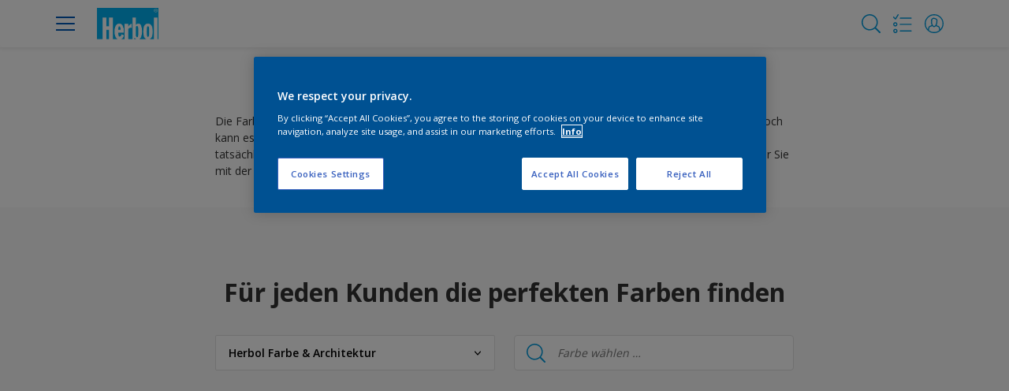

--- FILE ---
content_type: text/html;charset=utf-8
request_url: https://www.herbol.de/de/farben
body_size: 40090
content:

<!DOCTYPE HTML>

<html data-country="de" data-locale="de-DE" dir="ltr" lang="de-DE">


  <head>
    <meta charset="UTF-8"/>
    <title>Farben | Herbol Deutschland | Herbol</title>
    <meta name="viewport" content="width=device-width, initial-scale=1, shrink-to-fit=no, viewport-fit=cover"/>
    
    <meta name="description" content="Tauchen Sie ein in die Welt der Farben von Herbol. Hier finden Sie die Farbkollektionen, digitalen Farbfächer und fachkundige Farbberatung."/>
    <meta name="template" content="t100-editable"/>
    
    
    <meta name="robots" content="index,follow"/>
    
    <meta name="baidu-site-verification" content=""/>
    

    
    
    
    <link rel="canonical" href="https://www.herbol.de/de/farben"/>
    
      
      <link rel="alternate" href="https://www.herbol.de/de/farben"/>
    
    
    
    
    <script>
      if (window.rawData == undefined) {
        window.rawData = [];
      }
    </script>
    
    
      
      
      
     
     
     
     
          <!-- OneTrust Cookies Consent Notice start for herbol.de -->
<script type="text/javascript" src="https://cdn.cookielaw.org/consent/5997b784-0235-4016-b344-94fa0af1582d/OtAutoBlock.js"></script>
<script src="https://cdn.cookielaw.org/scripttemplates/otSDKStub.js" type="text/javascript" charset="UTF-8" data-domain-script="5997b784-0235-4016-b344-94fa0af1582d"></script>
<script type="text/javascript">
function OptanonWrapper() { }
</script>
<!-- OneTrust Cookies Consent Notice end for herbol.de -->
     
          
     

    



    

    
    




<script data-ot-ignore src="//assets.adobedtm.com/feb986e74bf7/f95cb7da5d29/launch-532cb729038f.min.js" async></script>








    

    
  
    
<link rel="stylesheet" href="/etc.clientlibs/akzonobel-common/clientlibs/clientlib-base.min.d90632675378cdea92e8d65dda23518a.css" type="text/css">



  
  
  
  
  
  
  
  
  
  
  
  
  
  
  
  
  
    
<link rel="stylesheet" href="/etc.clientlibs/akzonobel-common/clientlibs/clientlib-site-glitsa.min.40b964939743af7e9afcd4a5297b9eeb.css" type="text/css">



  
  
  
  
  
  
  



    
  
  


    
    
    

    

    
    
    

    
  
  <link rel="apple-touch-icon" sizes="180x180" href="/content/dam/akzonobel-painters/herbol/de/favicon/apple-touch-icon-180x180.png"/>
  <link rel="icon" type="image/png" sizes="192x192" href="/content/dam/akzonobel-painters/herbol/de/favicon/icon-192x192.png"/>
  <link rel="icon" type="image/png" sizes="512x512" href="/content/dam/akzonobel-painters/herbol/de/favicon/icon-512x512.png"/>
  <link rel="icon" type="image/png" sizes="32x32" href="/content/dam/akzonobel-painters/herbol/de/favicon/icon-32x32.png"/>
  <link rel="icon" type="image/png" sizes="16x16" href="/content/dam/akzonobel-painters/herbol/de/favicon/icon-16x16.png"/>
  <link rel="shortcut icon" type="image/x-icon" href="/content/dam/akzonobel-painters/herbol/de/favicon/favicon.ico"/>


    
    
    
    
    
    
    

    
    
    
    
    
    
    
    
    
    
    
    
    

    
    
    
    

    
    

    
    

   
    
    
    
    

    
    

    
    

    <script>
      var woodStainBaseUrl = 'https://codtranslucent-tst.azureedge.net/api/colors/';
      window.pageInfo = {
        generic: {
          environment: 'prod',
          dataLayerVersion: '2020may',
          siteCode: 'edehrb',
          colorPopupFlag: 'false',
          displayShippingInformation: 'false'
        },
        user: {
          userID: undefined
        },
        page: {
          info: {
            ID: 'fc37cd3c-e74d-3856-a5bc-379b79a2c887',
            name: 'Alle Farben',
            version: '202403181533',
            language: 'de-DE',
            geoRegion: 'DE',
            brand: 'Herbol'
          },
          visualizationInfo: {
            environment: 'prod',
            siteCode: 'edehrb',
            language: 'de-DE',
            brand: 'Herbol',
            name: 'Alle Farben'
          },
          category: {
            pageType: 'Overview',
            primaryCategory: 'Colour',
            subCategory1: undefined,
            subCategory2: undefined,
            subCategory3: undefined,
            subCategory4: undefined,
            subCategory5: undefined,
            templateName: 't100-editable'
          },
          attributes: {
            functionalityVersion: '0'
          }
        },
        products: {
          info: {
            ID: undefined,
            name: undefined,
            brand: undefined,
            colourID: undefined,
            colourName: undefined,
            colourCollectionID: undefined,
            colourCollectionName: undefined,
            glossGroup: undefined,
            finishEffect: undefined,
            texture: undefined,
          },
          category: {
            subCategory1: undefined,
            subCategory2: undefined,
            subCategory3: undefined,
            productType: undefined,
            primaryCategory: undefined,
          }
        }
      };

      window.globalData = {
        errorMessages: {
          presence: 'Diese Angabe ist erforderlich.',
          email: 'Die E-Mail Adresse ist nicht korrekt.',
          includesCapital: 'Bitte mindestens 1 Großbuchstaben verwenden.',
          includesSpecialCharactersOrNumber: 'Bitte mindestens 1 Zahl oder Sonderzeichen verwenden.',
          tooShort: 'Bitte mindestens %{count} Zeichen verwenden.',
          phoneNumber: 'Die Telefonnummer ist nicht korrekt.',
          telephoneNumber:'The provided telephone number is invalid',
          checkbox: 'Die Checkbox ist erforderlich.',
          numericality: 'Bitte ausschließlich Zahlen verwenden.',
          equality: 'Dieser Wert muss %{attribute} entsprechen.',
          inequality: 'This value should not be equal to current password.',
          recaptcha: 'Bitte beantworten Sie die Aufgabe.',
          atLeast: 'Wählen Sie mindestens einen Wert aus',
          blockedEmailMessage: 'Emails from this domain are not allowed.'
        },
        api: {
          scrapbook: '/bin/api/scrapbook?domainCode=edehrb',
          shoppingList: '/bin/api/shoppingListSave?page=/content/akzonobel-painters/herbol/de/de/farben',
          cartGet: 'de/haendler/api/order/cart_details',
          cartAdd: 'de/haendler/api/v2/cart',
          cartStock: 'de/haendler/api/stock/sku',
          orderHistory: 'de/haendler/api/order/history',
          stock: 'de/haendler/api/stock',
          userLogin: '/bin/api/login?page=/content/akzonobel-painters/herbol/de/de/farben',
          colorPopUp: '/bin/api/colorPopUp?page=/content/akzonobel-painters/herbol/de/de/farben',
          userLogout: '/bin/api/logout',
          userStatus: '/bin/api/status?domainCode=edehrb',
          b2cUserStatus: '/bin/api/b2c-sso?path=/content/akzonobel-painters/herbol/de/de/farben&domainCode=edehrb',
          userRecovery: '/bin/api/password?page=/content/akzonobel-painters/herbol/de/de/farben&domainCode=edehrb',
          userForgot: '/bin/api/forgot-password?domainCode=edehrb&page=/content/akzonobel-painters/herbol/de/de/farben',
          order: 'de/haendler/api/order',
          documents: '/bin/api/documents?domainCode=edehrb&language=de',
          storeLocationsOffices: '/bin/api/v2/store-locations-list',
          storeLocations: '/bin/api/v2/store-locations-countries',
          salesLocationsOffices: '/bin/api/v2/sales-representatives',
          salesLocations: '/bin/api/v2/sales-representatives',
          vocProducts: '/bin/api/v1/calculator/build?page=/content/akzonobel-painters/herbol/de/de/farben',
          woodStainBaseUrl: woodStainBaseUrl
        },
        translations: {
          genericRequestError: "Oups, das sollte nicht passieren. Versuch es noch einmal.",
          accountSuccessMessage: "Details erfolgreich aktualisiert",
          colorScrapbookSuccessMessage: "Farbe hinzugefügt zu <a href=\"/de/workspace\">Meine Favoriten</a>.",
          articleScrapbookSuccessMessage: "Artikel hinzugefügt zu <a href=\"/de/workspace\">Meine Favoriten</a>.",
          productScrapbookSuccessMessage:"Produkt hinzugefügt zu <a href=\"/de/workspace\">Meine Favoriten</a>.",
          loginScrapbookMessage:  "Sie sind nicht angemeldet. Um Ihre Idee zu speichern oder anzuzeigen, müssen Sie sich anmelden <button type='button' class='js-login-button'>Anmelden</button> oder <button type ='button' class='js-register-button'> Registrieren</button>",
          addToCartSuccessMessage: "Das Produkt wurde erfolgreich hinzugefügt",
          addToCartOutOfStockMessage: "Das Produkt ist momentan nicht lieferbar",
          kilometers: "km",
          miles: "Meilen",
          squareMeters: "m²",
          compare: "Vergleichen",
          seeCompared:"Vergleich anzeigen",
          contactFormSentButton:"Gesendet",
          contactFormSendButton:"Senden",
          productWorkspaceSuccessMessage: "Wir haben Ihr Produkt hinzugefügt <a href=\"/de/workspace/detail?spaceId={spaceId}\">Your {spaceName} space</a>.",
          colorWorkspaceSuccessMessage: "Wir haben Ihre Farbe hinzugefügt  <a href=\"/de/workspace/detail?spaceId={spaceId}\">Your {spaceName} space</a>.",
          removeProductFromWorkspace: "We’ve deleted the product. <button type='button' data-item-id='{itemId}' data-item-type='{type}'class='js-undo-button'>Rückgängig</button>",
          removeColorFromWorkspace: "We’ve deleted the color. <button type='button' data-item-id='{itemId}' data-item-type='{type}'class='js-undo-button'>Rückgängig</button>",
          addToShoppingList: "Wir haben {product} hinzugefügt zur <a href=\"/de/shoppinglist\">Einkaufsliste</a>.",
          removeFromShoppingList: "{product} wurde entfernt. Gehe zur <a href=\"/de/shoppinglist\">Einkaufsliste</a>.",
          removeTesterShoppingList: "We’ve removed drytester from your <a href=\"/de/shoppinglist\">Einkaufsliste</a>.",
          buyNow:"Beim Händler kaufen",
          acceptCookies:"Aufgrund Ihrer Datenschutzeinstellungen können wir dieses Video nicht abspielen."
        },
        url: {
          comparePagePath: ''
        },
        config: {
          enableScrapbook:false,
          enableSurvey:false
        },
        bazaarVoice: {
          enabled: true,
          environment: 'production',
          brand: '',
          country: 'DE',
          locale: 'de'
        }
      };
      try {
        window.userObj = JSON.parse(window.localStorage.getItem("loginSession"));
        <!--/* Some of the clientlibs rewrites userID and set it to empty value. This code invokes after libs are loaded. */-->
        window.addEventListener("load", function(){
          window.pageInfo.user.userID = window.userObj?.uuid;
        });
      } catch (e) {
        window.userObj = null;
      }
    </script>
    
    
  </head>


<body class="page basicpage font-de-DE  style-extreme-left-align" data-theme="glitsa" data-shop-root="de/haendler" data-sitecode="edehrb" data-editor="false">
      <a href="#app" class="skip-link">Skip to main content</a>






  



  <main id="app">
  <div data-component="app-root" class="app-root" data-page-id="/content/akzonobel-painters/herbol/de/de/farben/jcr:content">
    
    
  

  <div data-component="a41-alert" class="a41-alert" role="alert" data-type="info">
    <div class="content-wrapper s-no-padding">
      <div class="grid">
        <div class="col col-12">
          <div class="alert-body body-copy-xs ">
            <div class="js-icon">
              
            </div>
            <div class="js-alert-body">
              
            </div>
            <button class="close-button js-close-button" aria-label="Close the alert">
              
  <span class="icon " data-component="icon" data-icon="cross"></span>

            </button>
          </div>
        </div>
      </div>
    </div>
  </div>


    
    








<header data-component="s1-header" data-id="s1_header-1627529622" data-back-ground-color="false" data-azureb2c-enabled="false" data-is-geolocation-site-switcher="false" class="s1-header full-layout cp-top-spacing-none cp-bottom-spacing-none style-default  " data-geolocation-content-api="/bin/api/languagelist?countryPagePath=/content/akzonobel-painters/herbol/de/de/farben" data-scroll-component>
  <div class="header-backdrop js-backdrop"></div>
  <nav>
    

  <div class="m60-corporate-bar full-layout " data-component="m60-corporate-bar" data-is-gradient="false">
    <div class="content-wrapper s-no-padding">
      
      
      
      <div class="site-switch">
        
          
            <a href="https://www.herbol.de/de" class="site body-copy-xs js-sites is-active" data-label="DE" target="_self">
              DE
            </a>
          
            <a href="https://www.herbol.at/de" class="site body-copy-xs js-sites " data-label="AT" target="_self">
              AT
            </a>
          
      </div>
      
      <div class="corporate-logo">
          
            
        
        <a href="https://www.akzonobel.com" target="_blank" aria-label="Corporate logo">
  <span class="icon " data-component="icon" data-icon="akzoNobel-logo"></span>
</a>
        
      </div>
    </div>
  </div>


    <div class="content-wrapper main-nav-wrapper js-main-nav">
      <div class="grid">
        <button class="hamburger-icon js-menu-button" aria-label="Menu">
          <span class="hamburger-bars"></span>
        </button>
        <div class="col logo-wrapper col-3 col-m-2 ">
          <a href="https://www.herbol.de/de" class="logo js-logo " aria-label="Logo">
            
  
  
  
  
  
  
  
  
  
  <picture class="a3-image " data-component="a3-image">
    
    <source media="(max-width: 768px)" class="js-small-image" data-srcset="//images.akzonobel.com/akzonobel-painters/herbol/de/herbol-logo.jpg?impolicy=.auto%26imwidth%3D384"/>
    <img data-src="//images.akzonobel.com/akzonobel-painters/herbol/de/herbol-logo.jpg?impolicy=.auto%26imwidth%3D384" alt="Brand Logo" class="image js-normal-image    lazyload" itemprop="image"/>
  </picture>

          </a>
        </div>
        <div class="col col-5 col-l-10 navigation-wrapper" data-longer-logo="0">
          
  <div class="m29-primary-navigation" data-component="m29-primary-navigation">
    <div class="primary-navigation-wrapper js-primary-navigation-wrapper">
        <ul class="navigation-menu">

          
          <li class="has-dropdown  body-copy-s">
            <button class="js-dropdown-item custom-btn" aria-haspopup="true" aria-expanded="false" target="_self" href="/de/produkte">
              <span class="menu-title">
                Produkte
              </span>
              
              
  <span class="icon " data-component="icon" data-icon="chevron-down"></span>

            </button>
            <ul class="sub-menu js-sub-item">
              <li>
                <a href="/de/produkte" target="_self">
                  Produkte</a>
              </li>
<li>
                <a href="/de/rapid-einschicht-farben" target="_self">
                  Rapid Einschicht-Farben</a>
              </li>
<li>
                <a href="/de/zenit-top-innenfarben" target="_self">
                  Zenit Innenfarben</a>
              </li>
<li>
                <a href="/de/herbol-protector-duraspray-der-neue-metallschutzlack" target="_self">
                  Protecor Duraspray</a>
              </li>
<li>
                <a href="/de/datenblaetter" target="_self">
                  Datenblätter</a>
              </li>
<li>
                <a href="/de/reinigungs-und-entsorgungshinweise" target="_self">
                  Reinigung &amp; Entsorgung</a>
              </li>

            </ul>
          </li>
        

          
          <li class="has-dropdown  body-copy-s">
            <button class="js-dropdown-item custom-btn" aria-haspopup="true" aria-expanded="false" target="_self">
              <span class="menu-title">
                Consolan
              </span>
              
              
  <span class="icon " data-component="icon" data-icon="chevron-down"></span>

            </button>
            <ul class="sub-menu js-sub-item">
              <li>
                <a href="/de/consolan-profi" target="_self">
                  Consolan Profi</a>
              </li>
<li>
                <a href="/de/farbkollektionen-consolan-profi" target="_self">
                  Farbkollektionen</a>
              </li>
<li>
                <a href="/de/holzwissen" target="_self">
                  Holzwissen</a>
              </li>
<li>
                <a href="/de/geschichte-der-marke-consolan" target="_self">
                  Geschichte</a>
              </li>

            </ul>
          </li>
        

          
          <li class="has-dropdown  body-copy-s">
            <button class="js-dropdown-item custom-btn" aria-haspopup="true" aria-expanded="false" target="_self">
              <span class="menu-title">
                Farben
              </span>
              
              
  <span class="icon " data-component="icon" data-icon="chevron-down"></span>

            </button>
            <ul class="sub-menu js-sub-item">
              <li>
                <a href="/de/farben/filters/c_11091" target="_self">
                  Alle Farben</a>
              </li>
<li>
                <a href="/de/farbkollektionen" target="_self">
                  Farbkollektionen</a>
              </li>
<li>
                <a href="/de/farbtrends" target="_self">
                  Farbtrends</a>
              </li>
<li>
                <a href="/de/farbberatung" target="_self">
                  Farbberatung</a>
              </li>
<li>
                <a href="/de/herbol-color-service" target="_self">
                  Herbol Color Service</a>
              </li>

            </ul>
          </li>
        

          
          <li class="has-dropdown  body-copy-s">
            <button class="js-dropdown-item custom-btn" aria-haspopup="true" aria-expanded="false" target="_self" href="/de/service">
              <span class="menu-title">
                Service
              </span>
              
              
  <span class="icon " data-component="icon" data-icon="chevron-down"></span>

            </button>
            <ul class="sub-menu js-sub-item">
              <li>
                <a href="/de/service" target="_self">
                  Service</a>
              </li>
<li>
                <a href="/de/service/fassadenkompetenz" target="_self">
                  Fassadenkompetenz</a>
              </li>
<li>
                <a href="/de/service/checklisten" target="_self">
                  Checklisten </a>
              </li>
<li>
                <a href="/de/service/angebotstexte" target="_self">
                  Angebotstexte</a>
              </li>
<li>
                <a href="/de/service/downloads" target="_self">
                  Download Broschüren</a>
              </li>
<li>
                <a href="/de/service/anwendungsvideos" target="_self">
                  Anwendungsvideos</a>
              </li>
<li>
                <a href="/de/service/seminare" target="_self">
                  Schulungen</a>
              </li>
<li>
                <a href="/de/service/herbol-malerkleidung" target="_self">
                  Herbol Malerkleidung</a>
              </li>
<li>
                <a href="/de/service/geruestplane" target="_self">
                  Herbol Gerüstplane</a>
              </li>
<li>
                <a href="/de/service/herbol-nachrichten" target="_self">
                  Herbol Nachrichten</a>
              </li>

            </ul>
          </li>
        

          
          <li class="has-dropdown  body-copy-s">
            <button class="js-dropdown-item custom-btn" aria-haspopup="true" aria-expanded="false" target="_self" href="/de/referenzen">
              <span class="menu-title">
                Referenzen
              </span>
              
              
  <span class="icon " data-component="icon" data-icon="chevron-down"></span>

            </button>
            <ul class="sub-menu js-sub-item">
              <li>
                <a href="/de/referenzen" target="_self">
                  Referenzen</a>
              </li>
<li>
                <a href="/de/referenzen/ein-mehrfamilienhaus" target="_self">
                  Ein-/Mehrfamilienhaus</a>
              </li>
<li>
                <a href="/de/referenzen/gewerbe-handel-industrie" target="_self">
                  Gewerbe/Handel/Industrie</a>
              </li>
<li>
                <a href="/de/referenzen/buero-verwaltung" target="_self">
                  Büro/Verwaltung</a>
              </li>
<li>
                <a href="/de/referenzen/hotel-gastronomie" target="_self">
                  Hotel/Gastronomie</a>
              </li>
<li>
                <a href="/de/referenzen/kindergarten-schule" target="_self">
                  Kindergarten/Schule</a>
              </li>
<li>
                <a href="/de/referenzen/gesundheit-soziales" target="_self">
                  Gesundheit/Soziales</a>
              </li>
<li>
                <a href="/de/referenzen/kultur-freizeit-sport" target="_self">
                  Kultur/Freizeit/Sport</a>
              </li>

            </ul>
          </li>
        

          
          <li class="  body-copy-s">
            <a aria-haspopup="false" aria-expanded="false" target="_self" href="/de/haendler">
              <span class="menu-title">
                Händler
              </span>
              
              
            </a>
            
          </li>
        

          
          <li class="  body-copy-s">
            <a aria-haspopup="false" aria-expanded="false" target="_self" href="/de/kontakt">
              <span class="menu-title">
                Kontakt
              </span>
              
              
            </a>
            
          </li>
        </ul>
    </div>

    

  <div class="m60-corporate-bar full-layout " data-component="m60-corporate-bar" data-is-gradient="false">
    <div class="content-wrapper s-no-padding">
      
      
      
      <div class="site-switch">
        
          
            <a href="https://www.herbol.de/de" class="site body-copy-xs js-sites is-active" data-label="DE" target="_self">
              DE
            </a>
          
            <a href="https://www.herbol.at/de" class="site body-copy-xs js-sites " data-label="AT" target="_self">
              AT
            </a>
          
      </div>
      
      <div class="corporate-logo">
          
            
        
        <a href="https://www.akzonobel.com" target="_blank" aria-label="Corporate logo">
  <span class="icon " data-component="icon" data-icon="akzoNobel-logo"></span>
</a>
        
      </div>
    </div>
  </div>

  </div>

          
  <div class="m43-secondary-navigation" data-component="m43-secondary-navigation" data-iscart-enabled="false">
    
    
    
    
    

    <ul class="secondary-navigation-menu">

      <li>
        
    
    
    <button class="a8-icon-button js-search-button
             " data-component="a8-icon-button" aria-label="Search">
      
  <span class="icon " data-component="icon" data-icon="search"></span>

      
    </button>
  
      </li>

      <li class="js-shopping-list">
        
    
    
    <a class="a8-icon-button 
             " data-component="a8-icon-button" href="/de/shoppinglist" aria-label="Shopping list">
      
  <span class="icon " data-component="icon" data-icon="shopping-list-empty"></span>

      
    </a>
  
        <span class="product-amount body-copy-xs js-shopping-list-amount"></span>
      </li>

      


      

      
      
      <li class="js-user-button" data-login-label="Mein Arbeitsbereich" data-logout-label="Mein Arbeitsbereich"></li>
    </ul>

    
  <div data-component="m12-my-account-dropdown" class="m12-my-account-dropdown" data-logged-in="false" data-redirect-url="https://www.herbol.de/de/farben.html/no-selector" data-domain-code="edehrb" data-is-azure-enabled="false">
    <button class="close-button js-close-button">
      
  <span class="icon " data-component="icon" data-icon="cross"></span>

    </button>

    
  <span class="icon user-icon" data-component="icon" data-icon="user"></span>


    <div class="details">
       <span class="blockquote title">
          Kontoeinstellungen
       </span>

      
    
    
    
    
    
    
    
    
    <button data-component="a122-primary-button" class="a122-primary-button  
              js-login-button   " data-icon-alignment="left">
      
      
      <span class="cta-text body-copy-rg">Anmelden</span>
      
      
    </button>
  
      <span class="register body-copy-s">
        Sie haben noch kein Konto?
        <span class="register-cta js-register-button" role="button">Hier registrieren</span>
      </span>

      <div class="my-account-footer">
        
          
  
  
  

  <a class="a2-text-link body-copy-s js-favourite-button  " data-component="a2-text-link" data-label="Mein Arbeitsbereich" href="/de/workspace" target="_self">
    
  <span class="icon icon" data-component="icon" data-icon="favourite-empty"></span>

    
    <div class="text-link-label ">
      
      <span>Mein Arbeitsbereich</span>
    </div>
    
    
    
  </a>

        
        
      </div>
    </div>
    <div class="logged-in-details">
      
      
        
  
  
  

  <a class="a2-text-link blockquote title  " data-component="a2-text-link" data-label="Mein Arbeitsbereich" href="/de/my-account" target="_self">
    
    
    <div class="text-link-label ">
      
      <span>Mein Arbeitsbereich</span>
    </div>
    
    
    
  </a>

      <span class="user-name body-copy-xs js-user-name"></span>

      <div class="my-account-footer">
        
  
  
  

  <a class="a2-text-link body-copy-s js-logout-button  " data-component="a2-text-link" data-label="Abmelden" href="#" target="_self">
    
  <span class="icon " data-component="icon" data-icon="logout"></span>

    
    <div class="text-link-label ">
      
      <span>Abmelden</span>
    </div>
    
    
    
  </a>

        
          
  
  
  

  <a class="a2-text-link body-copy-s js-favourite-button  " data-component="a2-text-link" data-label="Mein Arbeitsbereich" href="/de/workspace" target="_self">
    
  <span class="icon icon" data-component="icon" data-icon="favourite-empty"></span>

    
    <div class="text-link-label ">
      
      <span>Mein Arbeitsbereich</span>
    </div>
    
    
    
  </a>

        
        
      </div>
      
      <div class="my-account-delete js-ad-link">
        
        
        
  
  
  

  <button class="a2-text-link body-copy-s delete-account-link js-delete-account-button  " data-component="a2-text-link" data-label="Delete Account" target="_self">
    
    
    <div class="text-link-label ">
      <span>Delete Account</span>
      
    </div>
    
    
    
  </button>

     </div>
     
    </div>
  </div>


  </div>

        </div>
      </div>
      <div class="notification-wrapper js-notifications">
        
      </div>
    </div>

    
    
  
  
  <div data-component="m10-search-bar" class="m10-search-bar">
    <form action="/de/suche" method="GET" novalidate class="js-form" data-suggestions-api="/bin/api/search?page=/content/akzonobel-painters/herbol/de/de/farben" data-hybrid-search="false">
      
    
    
    <button class="a8-icon-button js-search-button search-button
             " data-component="a8-icon-button" aria-label="Search" type="submit">
      
  <span class="icon " data-component="icon" data-icon="search"></span>

      
    </button>
  
      <div class="input-wrapper">
        <input type="text" class="search-field body-copy-rg js-search-input override-focus-visible" aria-label="search-field" name="search" placeholder="Suchbegriff eingeben"/>
        <div class="clear-button js-clear-button-wrapper">
          
  
  
  

  <button class="a2-text-link body-copy-s js-clear-button  " type="button" data-component="a2-text-link" data-label="LÖSCHEN" target="_self">
    
    
    <div class="text-link-label ">
      
      <span>LÖSCHEN</span>
    </div>
    
    
    
  </button>

        </div>
      </div>
      
    
    
    <button class="a8-icon-button js-close-button close-button
             " data-component="a8-icon-button" aria-label="Close" type="button">
      
  <span class="icon " data-component="icon" data-icon="cross"></span>

      
    </button>
  
    </form>
  </div>

    <div class="suggestion-container js-suggestion-container" data-no-results-title="Keinen Treffer gefunden" data-show-all-label="Alle Ergebnisse anzeigen" data-show-all-url="/de/suche" data-is-author="false" data-is-sustainable2d-enabled="true" data-default-wood-type="dark">
    </div>
  </nav>
  
</header>








<section data-component="c36-login" class="c36-login" data-id="c36_login_copy_copy-1856683316" data-disable-captcha="false">
  <div class="mask js-mask" role="presentation"></div>
    <div class="modal js-modal">
      <header>
        
    
    
    <button class="a8-icon-button close-button js-close-button
             " data-component="a8-icon-button" title="Schließen">
      
  <span class="icon " data-component="icon" data-icon="cross"></span>

      
    </button>
  
      </header>
      <div class="card-container js-card">

        
        
        

  <section data-component="m31-form-content" class="m31-form-content" data-state="login">
    <header class="form-content-header">
      
      <p class="header-04 title">Schön Sie zu sehen!</p>
    </header>
    
          
     
  <div class="m36-login-form" data-component="m36-login-form">
    <form class="login-form js-form" action="/bin/api/login" method="POST" novalidate>
      












 
 

    

    

    

    

    

    


<div class="a11-input-field js-input-parent js-email" data-component="a11-input-field">
 <div class="input-wrapper">
   
   <label class="text-label body-copy-s">
     E-Mail-Adresse 
     
       <span class="required">*</span>
     
   </label>
   <div class="wrapper">
     <input type="email" class="text-input js-text-input js-input body-copy-s js-email" name="email" placeholder="Tragen Sie hier Ihre E-Mail-Adresse ein" data-required="true" autocomplete="username"/>           
     
   </div>
  </div>
</div>

      












 
 

    

    

    

    

    

    


<div class="a11-input-field js-input-parent js-password" data-component="a11-input-field">
 <div class="input-wrapper">
   
   <label class="text-label body-copy-s">
     Passwort 
     
       <span class="required">*</span>
     
   </label>
   <div class="wrapper">
     <input type="password" class="text-input js-text-input js-input body-copy-s js-password" name="password" placeholder="Bitte Passwort eingeben" data-required="true" autocomplete="current-password"/>           
     <button class="password-visibility js-password-visibility" type="button" data-show="Passwort anzeigen" data-hide="Passwort verbergen">
       
  <span class="icon view-show" data-component="icon" data-icon="view-show"></span>

       
  <span class="icon view-hide" data-component="icon" data-icon="view-hide"></span>

     </button>
   </div>
  </div>
</div>

      <button class="body-copy-s forgot-button js-button" data-target="forgot-password" type="button">
        Passwort vergessen?</button>
      
  

  <div class="recaptcha" data-component="recaptcha" data-sitekey="6LchPVspAAAAAKcbXlQHxH8UZhvR9Lf4XqwxQYHm" data-language="de-DE">
    <div class="js-widget"></div>
  </div>

      
    
    
    
    
    
    
    
    
    <button data-component="a122-primary-button" type="submit" class="a122-primary-button  
              login-button js-submit   " data-icon-alignment="left">
      
      <span class="cta-text body-copy-rg">einloggen</span>
      
      
      
    </button>
  
    </form>
  </div>

        
    <footer class="form-content-footer">
      <p class="body-copy-s">Sie haben noch kein Konto?</p>
      <button class="body-copy-s footer-link" data-target="register">
        Hier registrieren
      </button>
    </footer>
  </section>


        
        
        

  <section data-component="m31-form-content" class="m31-form-content" data-state="register">
    <header class="form-content-header">
      
      <p class="header-04 title">Willkommen bei Herbol</p>
    </header>
    
            
  <div class="m37-register-form" data-component="m37-register-form">
    <form class="register-form js-form" action="/bin/api/register?page=/content/akzonobel-painters/herbol/de/de/farben" method="POST" novalidate>
      












 
 

    

    

    

    

    

    


<div class="a11-input-field js-input-parent input" data-component="a11-input-field">
 <div class="input-wrapper">
   
   <label class="text-label body-copy-s">
     E-Mail-Adresse 
     
       <span class="required">*</span>
     
   </label>
   <div class="wrapper">
     <input type="email" class="text-input js-text-input js-input body-copy-s input" name="email" placeholder="Tragen Sie hier Ihre E-Mail-Adresse ein" data-required="true" autocomplete="username"/>           
     
   </div>
  </div>
</div>

      












 
 

    

    

    

    

    

    


<div class="a11-input-field js-input-parent input" data-component="a11-input-field">
 <div class="input-wrapper">
   
   <label class="text-label body-copy-s">
     Passwort 
     
       <span class="required">*</span>
     
   </label>
   <div class="wrapper">
     <input type="password" class="text-input js-text-input js-input body-copy-s input" name="password" placeholder="Bitte Passwort eingeben" data-required="true" autocomplete="new-password"/>           
     <button class="password-visibility js-password-visibility" type="button" data-show="Passwort anzeigen" data-hide="Passwort verbergen">
       
  <span class="icon view-show" data-component="icon" data-icon="view-show"></span>

       
  <span class="icon view-hide" data-component="icon" data-icon="view-hide"></span>

     </button>
   </div>
  </div>
</div>

      
     
  <div class="m83-password-requirements " data-component="m83-password-requirements">
    <p class="body-copy-s password-requirements-title">Passwortanforderungen</p>
    <ul>
      
      <li class="body-copy-s" data-password-requirement="includesCapital">
        
  <span class="icon icon" data-component="icon" data-icon="checkmark"></span>

        Mindestens ein Großbuchstabe
      </li>
      <li class="body-copy-s" data-password-requirement="includesSpecialCharactersOrNumber">
        
  <span class="icon icon" data-component="icon" data-icon="checkmark"></span>

        Mindestens ein Sonderzeichen oder eine Ziffer
      </li>
      <li class="body-copy-s" data-password-requirement="length|presence">
        
  <span class="icon icon" data-component="icon" data-icon="checkmark"></span>

        Mindestens 8 Zeichen
      </li>
    </ul>
  </div>

      
  

  <div class="recaptcha" data-component="recaptcha" data-sitekey="6LchPVspAAAAAKcbXlQHxH8UZhvR9Lf4XqwxQYHm" data-language="de-DE">
    <div class="js-widget"></div>
  </div>

      
    
    
    
    
    
    
    
    
    <button data-component="a122-primary-button" type="submit" class="a122-primary-button  
              login-button js-submit   " data-icon-alignment="left">
      
      <span class="cta-text body-copy-rg">Registrieren Sie Ihr neues Konto</span>
      
      
      
    </button>
  
    </form>
  </div>

        
    <footer class="form-content-footer">
      <p class="body-copy-s">Sie haben bereits ein Konto?</p>
      <button class="body-copy-s footer-link" data-target="login">
        Hier anmelden
      </button>
    </footer>
  </section>


        
        
        

  <section data-component="m31-form-content" class="m31-form-content" data-state="terms">
    <header class="form-content-header">
      
  <span class="icon title-icon" data-component="icon" data-icon="terms-illustration"></span>

      <p class="header-04 title">Kontakt via E-mail</p>
    </header>
    
          
  <div class="m33-terms" data-component="m33-terms">
    <form class="terms-form js-form" action="/bin/api/register?page=/content/akzonobel-painters/herbol/de/de/farben" method="POST" novalidate>
      <input type="hidden" name="email"/>
      <input type="hidden" name="password"/>
      <input type="hidden" name="g-recaptcha-response" aria-label="Google reCAPTCHA response"/>
      
  
  
  
       
  <div class="a15-checkbox js-input-parent " data-component="a15-checkbox">
    <label for="privacy-policy" class="checkbox-label-wrapper ">
      <input type="checkbox" id="privacy-policy" name="privacy-policy" class="checkbox-input js-checkbox-input " aria-hidden="true" tabindex="-1"/>
      <span class="checkbox">
        <span class="checkbox-icon">
          
  <span class="icon " data-component="icon" data-icon="checkmark"></span>

        </span>
      </span>
      <span class="checkbox-label-title body-copy-s" data-label="&lt;p>Indem ich dieses Kästchen ankreuze, bestätige ich, dass ich gelesen habe und damit einverstanden bin, dass wir Ihre Daten in Übereinstimmung mit unseren &lt;a href=&#34;/content/akzonobel-painters/herbol/de/de/impressum.html&#34;>Allgemeinen Geschäftsbedingungen&lt;/a> und unserer &lt;a href=&#34;/content/akzonobel-painters/herbol/de/de/datenschutz.html&#34;>Datenschutzrichtlinie&lt;/a> verarbeiten.&lt;/p>
">
        <p>Indem ich dieses Kästchen ankreuze, bestätige ich, dass ich gelesen habe und damit einverstanden bin, dass wir Ihre Daten in Übereinstimmung mit unseren <a href="/de/impressum">Allgemeinen Geschäftsbedingungen</a> und unserer <a href="/de/datenschutz">Datenschutzrichtlinie</a> verarbeiten.</p>

        
        
        
        
      </span>
    </label>
    
  </div>


      
  
  
  
       
  <div class="a15-checkbox js-input-parent " data-component="a15-checkbox">
    <label for="newsletter" class="checkbox-label-wrapper ">
      <input type="checkbox" id="newsletter" name="newsletter" class="checkbox-input js-checkbox-input " aria-hidden="true" tabindex="-1"/>
      <span class="checkbox">
        <span class="checkbox-icon">
          
  <span class="icon " data-component="icon" data-icon="checkmark"></span>

        </span>
      </span>
      <span class="checkbox-label-title body-copy-s" data-label="&lt;p>Indem ich dieses Kästchen markiere, stimme ich dem Erhalt von Marketing-E-Mails zu.&lt;/p>
&lt;p>Sie können sich jederzeit abmelden, indem Sie auf den Abmeldelink am Ende unserer E-Mails klicken.&lt;/p>
">
        <p>Indem ich dieses Kästchen markiere, stimme ich dem Erhalt von Marketing-E-Mails zu.</p>
<p>Sie können sich jederzeit abmelden, indem Sie auf den Abmeldelink am Ende unserer E-Mails klicken.</p>

        
        
        
        
      </span>
    </label>
    
  </div>


      
      
    
    
    
    
    
    
    
    
    <button data-component="a122-primary-button" type="submit" class="a122-primary-button  
              js-submit   " data-icon-alignment="left">
      
      <span class="cta-text body-copy-rg">Registrieren</span>
      
      
      
    </button>
  
      <script type="text/json" class="js-explanation-content">
        {
          "title": "<p>             <\/p>\r\n",
          "copy": "<p class=\"body-copy-s\">\u00A0 \u00A0 \u00A0 \u00A0 \u00A0 \u00A0 \u00A0</p>\r\n"
        }
      </script>
    </form>
  </div>

        
    <footer class="form-content-footer">
      <p class="body-copy-s">Bedenken bezüglich Ihrer Privatsphäre?</p>
      <a class="body-copy-s footer-link" href="/de/datenschutz">
        Lesen Sie unsere Datenschutzrichtlinie..
      </a>
    </footer>
  </section>


        
        
        

  <section data-component="m31-form-content" class="m31-form-content" data-state="registration-success">
    <header class="form-content-header">
      
  <span class="icon title-icon" data-component="icon" data-icon="account-illustration"></span>

      <p class="header-04 title">Vielen Dank!</p>
    </header>
    
          <div class="base-content">
            <p class="body-copy-s base-description">zur Registrierung</p>
            
    
    
    
    
    
    
    
    
    <button data-component="a122-primary-button" class="a122-primary-button  
              js-registration-success-button   " data-icon-alignment="left">
      
      <span class="cta-text body-copy-rg">Anmeldung</span>
      
      
      
    </button>
  
          </div>
        
    <footer class="form-content-footer">
      <p class="body-copy-s">Bedenken bezüglich Ihrer Privatsphäre?</p>
      <a class="body-copy-s footer-link" href="/de/datenschutz">
        Lesen Sie unsere Datenschutzrichtlinie..
      </a>
    </footer>
  </section>


        
        
        

  <section data-component="m31-form-content" class="m31-form-content" data-state="registration-duplicate">
    <header class="form-content-header">
      
  <span class="icon title-icon" data-component="icon" data-icon="account-illustration"></span>

      <p class="header-04 title">User already exists.</p>
    </header>
    
          <div class="base-content">
            <p class="body-copy-s base-description js-duplicate-message" data-description=" {email} already reigstered. Please login."></p>
            
    
    
    
    
    
    
    
    
    <button data-component="a122-primary-button" class="a122-primary-button  
              js-login-button   " data-icon-alignment="left">
      
      <span class="cta-text body-copy-rg">Login</span>
      
      
      
    </button>
  
          </div>
        
    <footer class="form-content-footer">
      <p class="body-copy-s">If you have concerns about your privacy?</p>
      <a class="body-copy-s footer-link" href="#">
        Read our privacy policy
      </a>
    </footer>
  </section>


        
        
        

  <section data-component="m31-form-content" class="m31-form-content" data-state="forgot-password">
    <header class="form-content-header">
      
  <span class="icon title-icon" data-component="icon" data-icon="password-illustration"></span>

      <p class="header-04 title">Passwort vergessen?</p>
    </header>
    
          
     
  <div class="m38-forgot-password-form" data-component="m38-forgot-password-form">
    <p class="body-copy-s forgot-title">Bitte geben Sie die E-Mail-Adresse ein, die Ihrem Konto zugeordnet ist</p>
    <form class="forgot-password-form js-form" action="/bin/api/forgot-password?domainCode=edehrb&page=/content/akzonobel-painters/herbol/de/de/farben" method="POST" novalidate>
      












 
 

    

    

    

    

    

    


<div class="a11-input-field js-input-parent input" data-component="a11-input-field">
 <div class="input-wrapper">
   
   <label class="text-label body-copy-s">
     E-Mail-Adresse 
     
       <span class="required">*</span>
     
   </label>
   <div class="wrapper">
     <input type="email" class="text-input js-text-input js-input body-copy-s input" name="email" placeholder="Tragen Sie hier Ihre E-Mail-Adresse ein" data-required="true" autocomplete="username"/>           
     
   </div>
  </div>
</div>

      
      
    
    
    
    
    
    
    
    
    <button data-component="a122-primary-button" type="submit" class="a122-primary-button  
              js-submit   " data-icon-alignment="left">
      
      <span class="cta-text body-copy-rg">Senden</span>
      
      
      
    </button>
  
    </form>
  </div>

        
    <footer class="form-content-footer">
      <p class="body-copy-s"></p>
      <button class="body-copy-s footer-link" data-target="login">
        Anmeldung
      </button>
    </footer>
  </section>


        
        
        

  <section data-component="m31-form-content" class="m31-form-content" data-state="change-password-success">
    <header class="form-content-header">
      
      <p class="header-04 title">Kennwort ändern</p>
    </header>
    
          <div class="base-content">
            <p class="body-copy-s base-description">Password changed successfully.</p>
            
            
    
    
    
    
    
    
    
    
    <button data-component="a122-primary-button" class="a122-primary-button  
              js-login-button   " data-icon-alignment="left">
      
      <span class="cta-text body-copy-rg">Back to my account</span>
      
      
      
    </button>
  
          </div>
        
    
  </section>


        
        
        

  <section data-component="m31-form-content" class="m31-form-content" data-state="email-sent">
    <header class="form-content-header">
      
  <span class="icon title-icon" data-component="icon" data-icon="plane-illustration"></span>

      <p class="header-04 title">Passwort vergessen??</p>
    </header>
    
          <div class="base-content">
            <p class="body-copy-s base-description js-sent-message" data-description="Eine email wurde gesendet an"></p>
            
    
    
    
    
    
    
    
    
    <button data-component="a122-primary-button" class="a122-primary-button  
              js-login-button   " data-icon-alignment="left">
      
      <span class="cta-text body-copy-rg">Zurück zur Anmeldung</span>
      
      
      
    </button>
  
          </div>
        
    
  </section>



        
        

  <section data-component="m31-form-content" class="m31-form-content" data-state="survey">
    <header class="form-content-header">
      
      <p class="header-04 title">Would you spare a minute to answer 3 questions</p>
    </header>
    
          

  
  
  
  
  
        

  <div class="m19-survey-form" data-component="m19-survey-form" data-error>
    
  <div class="a34-body-copy body-copy-s wysiwyg" data-component="a34-body-copy">
    <div class="js-camp-temp-text-color ">
      
      We will use this to provide you with useful information.
    </div>
    
  </div>

    <form action="/bin/api/newsletter/subscribe/survey?domainCode=edehrb&locale=de&path=/content/akzonobel-painters/herbol/de/de/conf/admin/jcr:content/root/responsivegrid/c36_login_copy_copy" class="js-form" method="POST">
      
        <fieldset>
          <span class="body-copy-rg fieldset-count">1</span>
          <p class="blockquote fieldset-title">When are you decorating?</p>
          <span class="error-portal error-portal-when"></span>
          
            
              

  <div class="a13-radio js-input-parent " data-component="a13-radio" data-group="when">
    <label class="radio-button-label-wrapper" for="when-gq1aNextMonth">
      <span class="radio-button-label-title body-copy-s">In the next month</span>
      <input type="radio" name="when" id="when-gq1aNextMonth" data-value="gq1aNextMonth" value="gq1aNextMonth" class="radio-button-input " aria-hidden="true" tabindex="-1"/>
      <div class="radio-button-custom-indicator"></div>
    </label>
  </div>

            
            
          
            
              

  <div class="a13-radio js-input-parent " data-component="a13-radio" data-group="when">
    <label class="radio-button-label-wrapper" for="when-gq1b1-3Months">
      <span class="radio-button-label-title body-copy-s">From 1-3 Months</span>
      <input type="radio" name="when" id="when-gq1b1-3Months" data-value="gq1b1-3Months" value="gq1b1-3Months" class="radio-button-input " aria-hidden="true" tabindex="-1"/>
      <div class="radio-button-custom-indicator"></div>
    </label>
  </div>

            
            
          
            
              

  <div class="a13-radio js-input-parent " data-component="a13-radio" data-group="when">
    <label class="radio-button-label-wrapper" for="when-gq1c3-6Months">
      <span class="radio-button-label-title body-copy-s">From 3-6 Months</span>
      <input type="radio" name="when" id="when-gq1c3-6Months" data-value="gq1c3-6Months" value="gq1c3-6Months" class="radio-button-input " aria-hidden="true" tabindex="-1"/>
      <div class="radio-button-custom-indicator"></div>
    </label>
  </div>

            
            
          
            
              

  <div class="a13-radio js-input-parent " data-component="a13-radio" data-group="when">
    <label class="radio-button-label-wrapper" for="when-gq1d6Months">
      <span class="radio-button-label-title body-copy-s">After 6 months</span>
      <input type="radio" name="when" id="when-gq1d6Months" data-value="gq1d6Months" value="gq1d6Months" class="radio-button-input " aria-hidden="true" tabindex="-1"/>
      <div class="radio-button-custom-indicator"></div>
    </label>
  </div>

            
            
          
        </fieldset>
      
        <fieldset>
          <span class="body-copy-rg fieldset-count">2</span>
          <p class="blockquote fieldset-title">What are you decorating?</p>
          <span class="error-portal error-portal-what"></span>
          
            
            
              
  
  
  
       
  <div class="a15-checkbox js-input-parent " data-component="a15-checkbox">
    <label for="what-gq2All" class="checkbox-label-wrapper ">
      <input type="checkbox" id="what-gq2All" name="what" class="checkbox-input js-checkbox-input " data-value="gq2All" aria-hidden="true" tabindex="-1" value="gq2All"/>
      <span class="checkbox">
        <span class="checkbox-icon">
          
  <span class="icon " data-component="icon" data-icon="checkmark"></span>

        </span>
      </span>
      <span class="checkbox-label-title body-copy-s" data-label="All">
        All
        
        
        
        
      </span>
    </label>
    
  </div>

            
          
            
            
              
  
  
  
       
  <div class="a15-checkbox js-input-parent " data-component="a15-checkbox">
    <label for="what-gq2Hallway" class="checkbox-label-wrapper ">
      <input type="checkbox" id="what-gq2Hallway" name="what" class="checkbox-input js-checkbox-input " data-value="gq2Hallway" aria-hidden="true" tabindex="-1" value="gq2Hallway"/>
      <span class="checkbox">
        <span class="checkbox-icon">
          
  <span class="icon " data-component="icon" data-icon="checkmark"></span>

        </span>
      </span>
      <span class="checkbox-label-title body-copy-s" data-label="Hallway">
        Hallway
        
        
        
        
      </span>
    </label>
    
  </div>

            
          
            
            
              
  
  
  
       
  <div class="a15-checkbox js-input-parent " data-component="a15-checkbox">
    <label for="what-gq2LivingRoom" class="checkbox-label-wrapper ">
      <input type="checkbox" id="what-gq2LivingRoom" name="what" class="checkbox-input js-checkbox-input " data-value="gq2LivingRoom" aria-hidden="true" tabindex="-1" value="gq2LivingRoom"/>
      <span class="checkbox">
        <span class="checkbox-icon">
          
  <span class="icon " data-component="icon" data-icon="checkmark"></span>

        </span>
      </span>
      <span class="checkbox-label-title body-copy-s" data-label="Living Room">
        Living Room
        
        
        
        
      </span>
    </label>
    
  </div>

            
          
            
            
              
  
  
  
       
  <div class="a15-checkbox js-input-parent " data-component="a15-checkbox">
    <label for="what-gq2Bedroom" class="checkbox-label-wrapper ">
      <input type="checkbox" id="what-gq2Bedroom" name="what" class="checkbox-input js-checkbox-input " data-value="gq2Bedroom" aria-hidden="true" tabindex="-1" value="gq2Bedroom"/>
      <span class="checkbox">
        <span class="checkbox-icon">
          
  <span class="icon " data-component="icon" data-icon="checkmark"></span>

        </span>
      </span>
      <span class="checkbox-label-title body-copy-s" data-label="Bedroom">
        Bedroom
        
        
        
        
      </span>
    </label>
    
  </div>

            
          
            
            
              
  
  
  
       
  <div class="a15-checkbox js-input-parent " data-component="a15-checkbox">
    <label for="what-gq2Kitchen" class="checkbox-label-wrapper ">
      <input type="checkbox" id="what-gq2Kitchen" name="what" class="checkbox-input js-checkbox-input " data-value="gq2Kitchen" aria-hidden="true" tabindex="-1" value="gq2Kitchen"/>
      <span class="checkbox">
        <span class="checkbox-icon">
          
  <span class="icon " data-component="icon" data-icon="checkmark"></span>

        </span>
      </span>
      <span class="checkbox-label-title body-copy-s" data-label="Kitchen">
        Kitchen
        
        
        
        
      </span>
    </label>
    
  </div>

            
          
            
            
              
  
  
  
       
  <div class="a15-checkbox js-input-parent " data-component="a15-checkbox">
    <label for="what-gq2Study" class="checkbox-label-wrapper ">
      <input type="checkbox" id="what-gq2Study" name="what" class="checkbox-input js-checkbox-input " data-value="gq2Study" aria-hidden="true" tabindex="-1" value="gq2Study"/>
      <span class="checkbox">
        <span class="checkbox-icon">
          
  <span class="icon " data-component="icon" data-icon="checkmark"></span>

        </span>
      </span>
      <span class="checkbox-label-title body-copy-s" data-label="Study">
        Study
        
        
        
        
      </span>
    </label>
    
  </div>

            
          
            
            
              
  
  
  
       
  <div class="a15-checkbox js-input-parent " data-component="a15-checkbox">
    <label for="what-gq2DiningRoom" class="checkbox-label-wrapper ">
      <input type="checkbox" id="what-gq2DiningRoom" name="what" class="checkbox-input js-checkbox-input " data-value="gq2DiningRoom" aria-hidden="true" tabindex="-1" value="gq2DiningRoom"/>
      <span class="checkbox">
        <span class="checkbox-icon">
          
  <span class="icon " data-component="icon" data-icon="checkmark"></span>

        </span>
      </span>
      <span class="checkbox-label-title body-copy-s" data-label="Dining room">
        Dining room
        
        
        
        
      </span>
    </label>
    
  </div>

            
          
            
            
              
  
  
  
       
  <div class="a15-checkbox js-input-parent " data-component="a15-checkbox">
    <label for="what-gq2Outside" class="checkbox-label-wrapper ">
      <input type="checkbox" id="what-gq2Outside" name="what" class="checkbox-input js-checkbox-input " data-value="gq2Outside" aria-hidden="true" tabindex="-1" value="gq2Outside"/>
      <span class="checkbox">
        <span class="checkbox-icon">
          
  <span class="icon " data-component="icon" data-icon="checkmark"></span>

        </span>
      </span>
      <span class="checkbox-label-title body-copy-s" data-label="Outside">
        Outside
        
        
        
        
      </span>
    </label>
    
  </div>

            
          
            
            
              
  
  
  
       
  <div class="a15-checkbox js-input-parent " data-component="a15-checkbox">
    <label for="what-gq2ChildrensRoom" class="checkbox-label-wrapper ">
      <input type="checkbox" id="what-gq2ChildrensRoom" name="what" class="checkbox-input js-checkbox-input " data-value="gq2ChildrensRoom" aria-hidden="true" tabindex="-1" value="gq2ChildrensRoom"/>
      <span class="checkbox">
        <span class="checkbox-icon">
          
  <span class="icon " data-component="icon" data-icon="checkmark"></span>

        </span>
      </span>
      <span class="checkbox-label-title body-copy-s" data-label="Children&#39;s room">
        Children's room
        
        
        
        
      </span>
    </label>
    
  </div>

            
          
        </fieldset>
      
        <fieldset>
          <span class="body-copy-rg fieldset-count">3</span>
          <p class="blockquote fieldset-title">Why are you decorating?</p>
          <span class="error-portal error-portal-why"></span>
          
            
              

  <div class="a13-radio js-input-parent " data-component="a13-radio" data-group="why">
    <label class="radio-button-label-wrapper" for="why-gq3aRefresh">
      <span class="radio-button-label-title body-copy-s">I am decorating in order to refresh my room style (e.g. lighten/refresh) (functional)</span>
      <input type="radio" name="why" id="why-gq3aRefresh" data-value="gq3aRefresh" value="gq3aRefresh" class="radio-button-input " aria-hidden="true" tabindex="-1"/>
      <div class="radio-button-custom-indicator"></div>
    </label>
  </div>

            
            
          
            
              

  <div class="a13-radio js-input-parent " data-component="a13-radio" data-group="why">
    <label class="radio-button-label-wrapper" for="why-gq3bChange">
      <span class="radio-button-label-title body-copy-s">I am decorating in order to change my room style (e.g. modernise) (decorating)</span>
      <input type="radio" name="why" id="why-gq3bChange" data-value="gq3bChange" value="gq3bChange" class="radio-button-input " aria-hidden="true" tabindex="-1"/>
      <div class="radio-button-custom-indicator"></div>
    </label>
  </div>

            
            
          
        </fieldset>
      
      <input type="hidden" value="" name="email" class="js-email-input"/>
      <p class="body-copy-s error-message js-error-message">You need to answer at least one of the survey questions before submitting.</p>

      
    
    
    
    
    
    
    
    
    <button data-component="a122-primary-button" type="submit" class="a122-primary-button  
              login-button js-submit   " data-icon-alignment="left">
      
      <span class="cta-text body-copy-rg">Submit</span>
      
      
      
    </button>
  
    </form>
  </div>



        
    
  </section>


        
        

  <section data-component="m31-form-content" class="m31-form-content" data-state="survey-success">
    <header class="form-content-header">
      
  <span class="icon title-icon" data-component="icon" data-icon="newsletter-illustration"></span>

      <p class="header-04 title">Thanks!</p>
    </header>
    
          <div class="base-content">
            <p class="body-copy-s base-description">
              We will send you colourful news every now and then.</p>
          </div>
        
    
  </section>


          
        
      
      
      

  <section data-component="m31-form-content" class="m31-form-content" data-state="delete-account">
    <header class="form-content-header">
      
      <p class="header-04 title">Delete Account</p>
    </header>
    
      
     
     
     <div class="m118-delete-account-form" data-component="m118-delete-account-form" data-success-message="Your account and data will be deleted in 3 days.">
    <form class="delete-acccount-form js-form" action="/bin/api/delete?domainCode=edehrb&page=/content/akzonobel-painters/herbol/de/de/farben" method="POST" novalidate>
          












 
 

    

    

    

    

    

    


<div class="a11-input-field js-input-parent input" data-component="a11-input-field">
 <div class="input-wrapper">
   
   
   <div class="wrapper">
     <input type="hidden" class="text-input js-text-input js-input body-copy-s input" name="sessionId"/>           
     
   </div>
  </div>
</div>

          












 
 

    

    

    

    

    

    


<div class="a11-input-field js-input-parent input" data-component="a11-input-field">
 <div class="input-wrapper">
   
   
   <div class="wrapper">
     <input type="hidden" class="text-input js-text-input js-input body-copy-s input" name="userId"/>           
     
   </div>
  </div>
</div>

          
            
     		<p class="body-copy-s">Deleting your account will permanently delete all of your saved data.</p>
          <div class="cta-wrapper">
            <div class="cta-container">
            
            
            
    
    
    
    
    
    
    
    
    <button data-component="a122-primary-button" type="button" class="a122-primary-button  
              js-close-button   " data-icon-alignment="left">
      
      
      <span class="cta-text body-copy-rg">Cancel</span>
      
      
    </button>
  

           
           
           
    
    
    
    
    
    
    
    
    
  
    <button data-component="a126-secondary-button" class="a126-secondary-button  
              js-confirm-button js-submit
            " type="submit" target="_self">
      
      
      <span class="cta-text body-copy-rg">Delete</span>
    </button>
  
              </div>
        </div>
    </form>
  </div>

      
    
  </section>


      </div>
    </div>
</section>



    
    


    


<div class="aem-Grid aem-Grid--12 aem-Grid--default--12 ">
    
    <div class="responsivegrid aem-GridColumn aem-GridColumn--default--12">


<div class="aem-Grid aem-Grid--12 aem-Grid--default--12 ">
    
    <div class="cmp cmp-c7-text aem-GridColumn aem-GridColumn--default--12">



<section data-component="c7-generic-text" data-id="c7_generic_text_copy-917279258" class="wysiwyg c7-generic-text cp-top-spacing-default cp-bottom-spacing-default style-default" style="background-color: ;" data-scroll-component>
  <div class="content-wrapper">
    <div class="grid">
      <div class="col col-12 col-m-8">
        
  <div class="a34-body-copy body-copy-s wysiwyg" data-component="a34-body-copy">
    <div class="js-camp-temp-text-color ">
      
      <p>Die Farbtongenauigkeit bei der Darstellung am Bildschirm/Display wird mit äußerster Sorgfalt geprüft. Dennoch kann es durch Verwendung unterschiedlicher Geräte bei der Darstellung zu leichten Abweichungen vom tatsächlichen Farbton kommen. Bitte überprüfen Sie den Farbton unbedingt anhand eines Echtmusters bevor Sie mit der Gestaltung Ihres Objekts beginnen.</p>

    </div>
    
  </div>

      </div>
      
    </div>
  </div>
</section>
</div>
<div class="ghost aem-GridColumn aem-GridColumn--default--12">

</div>
<div class="cmp cmp-c56-workspace-actions aem-GridColumn aem-GridColumn--default--12">



<section data-component="c56-workspace-actions" data-id="c56_workspace_action-133511155" data-api="/bin/api/workspace?page=/content/akzonobel-painters/herbol/de/de/farben" data-domain="edehrb" class="c56-workspace-actions">
  <div class="mask js-mask" role="presentation"></div>
  <div class="modal js-modal">
    <header>
      
    
    
    <button class="a8-icon-button close-button js-close-button
            is-transparent is-small" data-component="a8-icon-button" title="Schließen">
      
  <span class="icon " data-component="icon" data-icon="cross"></span>

      
    </button>
  
    </header>
    <div class="card-container js-card">
      

      

      

  <section data-component="m31-form-content" class="m31-form-content" data-state="add-space">
    <header class="form-content-header">
      
      <p class="header-04 title">Ein neues Projekt hinzufügen</p>
    </header>
    
        
  
  
    
  
  
    
  
  
  <div class="m91-add-space-form" data-component="m91-add-space-form" data-redirect="/de/workspace/detail" data-state="add-space">
    <p class="body-copy-rg">
      
    </p>
    <form class="add-space-form js-form">
      
        












 
 

    

    

    

    

    

    


<div class="a11-input-field js-input-parent input js-job-name" data-component="a11-input-field">
 <div class="input-wrapper">
   
   <label for="jobName" class="text-label body-copy-s">
     Projektname 
     
       <span class="required">*</span>
     
   </label>
   <div class="wrapper">
     <input type="text" class="text-input js-text-input js-input body-copy-s input js-job-name" id="jobName" name="jobName" placeholder="Beispiel: Daniels Haus, Türen und Fenster" data-required="true"/>           
     
   </div>
  </div>
</div>

        <ul class="recommendations-list">
          
            <li class="recommendation-item body-copy-xs js-recommendation" data-id="Küche">
              Küche
            </li>
          
            <li class="recommendation-item body-copy-xs js-recommendation" data-id="Badezimmer">
              Badezimmer
            </li>
          
            <li class="recommendation-item body-copy-xs js-recommendation" data-id="Wohnzimmer">
              Wohnzimmer
            </li>
          
        </ul>
        
        
  
  
  
  
  
  

  <div class="a10-text-field js-input-parent" data-component="a10-text-field">
    <div class="text-area-wrapper">
      <label for="jobDescriptionAdd" class="text-label  body-copy-s">Beschreibung 
          
      </label>
      <textarea type="text" class="body-copy-s text-area-input js-text-area-input js-input" id="jobDescriptionAdd" name="jobDescription" placeholder="Projektnotizen hinzufügen"></textarea>
    </div>

    
  </div>


        
    
    
    
    
    
    
    
    
    <button data-component="a122-primary-button" class="a122-primary-button  
              add-space-button js-submit   " data-icon-alignment="left" title="Ein Projekt erstellen">
      
      
      <span class="cta-text body-copy-rg">Ein Projekt erstellen</span>
      
      
    </button>
  
      
      
      
    </form>
  </div>


      
    
  </section>

      
      

      

      

  <section data-component="m31-form-content" class="m31-form-content" data-state="copy-space">
    <header class="form-content-header">
      
      <p class="header-04 title">Ein neues Projekt hinzufügen</p>
    </header>
    
        
  
  
    
  
  
    
  
  
  <div class="m91-add-space-form" data-component="m91-add-space-form" data-redirect="/de/workspace/detail" data-state="copy-space">
    <p class="body-copy-rg">
      
    </p>
    <form class="add-space-form js-form">
      
        












 
 

    

    

    

    

    

    


<div class="a11-input-field js-input-parent input js-job-name" data-component="a11-input-field">
 <div class="input-wrapper">
   
   <label for="jobName" class="text-label body-copy-s">
     Projektname 
     
       <span class="required">*</span>
     
   </label>
   <div class="wrapper">
     <input type="text" class="text-input js-text-input js-input body-copy-s input js-job-name" id="jobName" name="jobName" placeholder="Beispiel: Daniels Haus, Türen und Fenster" data-required="true"/>           
     
   </div>
  </div>
</div>

        <ul class="recommendations-list">
          
            <li class="recommendation-item body-copy-xs js-recommendation" data-id="Küche">
              Küche
            </li>
          
            <li class="recommendation-item body-copy-xs js-recommendation" data-id="Badezimmer">
              Badezimmer
            </li>
          
            <li class="recommendation-item body-copy-xs js-recommendation" data-id="Wohnzimmer">
              Wohnzimmer
            </li>
          
        </ul>
        
        
  
  
  
  
  
  

  <div class="a10-text-field js-input-parent" data-component="a10-text-field">
    <div class="text-area-wrapper">
      <label for="jobDescriptionCopy" class="text-label  body-copy-s">Beschreibung 
          
      </label>
      <textarea type="text" class="body-copy-s text-area-input js-text-area-input js-input" id="jobDescriptionCopy" name="jobDescription" placeholder="Projektnotizen hinzufügen"></textarea>
    </div>

    
  </div>


        
    
    
    
    
    
    
    
    
    <button data-component="a122-primary-button" class="a122-primary-button  
              add-space-button js-submit   " data-icon-alignment="left" title="Ein Projekt erstellen">
      
      
      <span class="cta-text body-copy-rg">Ein Projekt erstellen</span>
      
      
    </button>
  
      
      
      
    </form>
  </div>


      
    
  </section>

      
      

      

  <section data-component="m31-form-content" class="m31-form-content" data-state="edit-space">
    <header class="form-content-header">
      
      <p class="header-04 title">Bearbeiten</p>
    </header>
    
        
  
  
  
  
  <div class="m91-add-space-form" data-component="m91-add-space-form" data-state="edit-space">
    <p class="body-copy-rg">
      
    </p>
    <form class="add-space-form js-form">
      
      
        












 
 

    

    

    

    

    

    


<div class="a11-input-field js-input-parent input" data-component="a11-input-field">
 <div class="input-wrapper">
   
   <label for="jobName" class="text-label body-copy-s">
     Projektname 
     
       <span class="required">*</span>
     
   </label>
   <div class="wrapper">
     <input type="text" class="text-input js-text-input js-input body-copy-s input" id="jobName" name="jobName" data-required="true"/>           
     
   </div>
  </div>
</div>

        
  
  
  
  
  
  

  <div class="a10-text-field js-input-parent" data-component="a10-text-field">
    <div class="text-area-wrapper">
      <label for="jobDescriptionEdit" class="text-label  body-copy-s">Beschreibung
          
      </label>
      <textarea type="text" class="body-copy-s text-area-input js-text-area-input js-input" id="jobDescriptionEdit" name="jobDescription"></textarea>
    </div>

    
  </div>


        
    
    
    
    
    
    
    
    
    <button data-component="a122-primary-button" class="a122-primary-button  
              edit-space-button js-submit   " data-icon-alignment="left" title="Speichern">
      
      
      <span class="cta-text body-copy-rg">Speichern</span>
      
      
    </button>
  
        <a class="remove-link body-copy-rg js-remove-space" href="#">
          Projekt löschen
        </a>
      
      
    </form>
  </div>


      
    
  </section>


      
      

      

  <section data-component="m31-form-content" class="m31-form-content" data-state="remove-space">
    <header class="form-content-header">
      
      <p class="header-04 title">Projekt löschen</p>
    </header>
    
        
  
    
    
  
  
  
    
  
  
    
  
  <div class="m91-add-space-form" data-component="m91-add-space-form" data-redirect="/de" data-state="remove-space" data-redirectUrl="/de/farben">
    <p class="body-copy-rg">
      Möchten Sie all Ihre Notizen, Bilder und gespeicherten Artikel wirklich löschen?
    </p>
    <form class="add-space-form js-form">
      
      
      
        <div class="cta-wrapper">
          <div class="cta-container">
            
    
    
    
    
    
    
    
    
    
  
    <button data-component="a126-secondary-button" class="a126-secondary-button  
              js-close-button
            " title="Nein, abbrechen" target="_self">
      
      
      <span class="cta-text body-copy-rg">Nein, abbrechen</span>
    </button>
  
            
    
    
    
    
    
    
    
    
    
  
    <button data-component="a126-secondary-button" class="a126-secondary-button  
              js-remove-confirm
            " title="Ja, löschen" target="_self">
      
      
      <span class="cta-text body-copy-rg">Ja, löschen</span>
    </button>
  
          </div>
          <div class="global-errors js-global-errors"></div>
        </div>
      
    </form>
  </div>


      
    
  </section>


      
      

      

  <section data-component="m31-form-content" class="m31-form-content" data-state="save-color">
    <header class="form-content-header">
      
      <p class="header-04 title">Farbe speichern</p>
    </header>
    
        
  
  
  <div class="m92-add-to-space" data-component="m92-add-to-space" data-type="color">
    <div class="add-to-space-form-inner">
      
        <div class="media-container">
          
          <div class="color-image js-color-image" style="background-color:#">
              <span class="color-name body-copy-s">
                  
              </span>
          </div>
           
        </div>
        <div class="actions-wrapper">
          
  
  
  
  
  
  
  

  <div class="a1-heading" data-component="a1-heading" style="color: ">
    <div class="js-camp-temp-heading-text">
      
      <p class="heading-title header-05" data-transition-item>
        
        
          
          
            Ein projekt erstellen
          
        
      </p>
      
      
  </div>
  </div>
  

          
    
    
    
    
    
    
    
    
    <button data-component="a122-primary-button" class="a122-primary-button  
              js-add-new-space   " data-icon-alignment="left">
      
      
      <span class="cta-text body-copy-rg">Ein neues Projekt hinzufügen</span>
      
      
    </button>
  
          <span class="divider"></span>
            <div class="spaces-cta-container js-spaces"></div>
        </div>
      
      
    </div>
  </div>

      
    
  </section>


      
      
      

  <section data-component="m31-form-content" class="m31-form-content" data-state="save-product">
    <header class="form-content-header">
      
      <p class="header-04 title">Produkt speichern</p>
    </header>
    
        
  
  
  <div class="m92-add-to-space" data-component="m92-add-to-space" data-type="product">
    <div class="add-to-space-form-inner">
      
        <div class="media-container">
          
            
  
  
  
  
  
  
  
  
  
  <picture class="a3-image product-image" data-component="a3-image">
    
    <source media="(max-width: 768px)" class="js-small-image"/>
    <img class="image js-normal-image   fit-contain lazyload" itemprop="image"/>
  </picture>

            <p class="product-title body-copy-rg">
              
            </p>
          
          
           
        </div>
        <div class="actions-wrapper">
          
  
  
  
  
  
  
  

  <div class="a1-heading" data-component="a1-heading" style="color: ">
    <div class="js-camp-temp-heading-text">
      
      <p class="heading-title header-05" data-transition-item>
        
        
          
          
            Ein projekt erstellen
          
        
      </p>
      
      
  </div>
  </div>
  

          
    
    
    
    
    
    
    
    
    <button data-component="a122-primary-button" class="a122-primary-button  
              js-add-new-space   " data-icon-alignment="left">
      
      
      <span class="cta-text body-copy-rg">Ein neues Projekt hinzufügen</span>
      
      
    </button>
  
          <span class="divider"></span>
            <div class="spaces-cta-container js-spaces"></div>
        </div>
      
      
    </div>
  </div>

      
    
  </section>

    </div>
  </div>
</section>
</div>
<div class="cmp cmp-c13-color-collections aem-GridColumn aem-GridColumn--default--12">

<section data-component="c13-color-collections" data-id="c13_color_collection_1188769108-982304854" class="c13-color-collections cp-top-spacing-default  cp-bottom-spacing-default style-default" data-scroll-component data-base-path="/de/farben/filters" data-no-filter-path="/de/farben" data-url-pattern="/:hue?/:globalId?/:roomTypes?/:positions?/:surfaces?/:sheen?/:brands?/:trends?/:collection?/:page?">

  
  <div class="color-collection-header">
    

  <div class="m95-search-collection" data-component="m95-search-collection">
    <div class="content-wrapper">
      <div class="grid">
        <div class="col col-12">
          
  
  
  
  
  
  
  

  <div class="a1-heading" data-component="a1-heading" style="color: ">
    <div class="js-camp-temp-heading-text">
      
      <h3 class="heading-title header-03" data-transition-item>
        
        
          
          
            Für jeden Kunden die perfekten Farben finden
          
        
      </h3>
      
      
  </div>
  </div>
  

        </div>
        <div class="col col-12 col-m-4 col-m-push-2 col-l-4 col-l-push-2">
          


  <div class="a130-collection-menu" data-component="a130-collection-menu">
    
    <div class="collection-menu-input" data-select>
      <button class="collection-menu-input-label js-select-selected" type="button" data-id="selected_option">
        <span class="selected-option-image js-select-image"></span>
        <span class="label body-copy-s js-select-label"></span>
        
  <span class="icon chevron" data-component="icon" data-icon="chevron-down"></span>

      </button>
      <div class="collection-menu-options-wrapper" data-select-options-wrapper>
        <div class="collection-menu-options body-copy-s" data-select-options inert>
          
            
              <div class="collection-name">Herbol</div>
            
            
              
                <a class="collection-menu-option js-select-option" href="/de/farben/filters/c_11091" data-id="11091" data-label="Herbol Farbe &amp; Design Wandfarbe">
                  <span>Herbol Farbe &amp; Design Wandfarbe</span>
                </a>
              
              
            
              
                <a class="collection-menu-option js-select-option" href="/de/farben/filters/c_11090" data-id="11090" data-label="Herbol Farbe &amp; Design Lacke">
                  <span>Herbol Farbe &amp; Design Lacke</span>
                </a>
              
              
            
              
                <a class="collection-menu-option js-select-option" href="/de/farben/filters/c_11093" data-id="11093" data-label="Herbol Farbe &amp; Fassade Wandfarbe">
                  <span>Herbol Farbe &amp; Fassade Wandfarbe</span>
                </a>
              
              
            
              
                <a class="collection-menu-option js-select-option" href="/de/farben/filters/c_11092" data-id="11092" data-label="Herbol Farbe &amp; Fassade Lacke">
                  <span>Herbol Farbe &amp; Fassade Lacke</span>
                </a>
              
              
            
              
                <a class="collection-menu-option js-select-option" href="/de/farben/filters/c_19905" data-id="19905" data-label="Herbol 1PLUS Fassade">
                  <span>Herbol 1PLUS Fassade</span>
                </a>
              
              
            
              
                <a class="collection-menu-option js-select-option" href="/de/farben/filters/c_787" data-id="787" data-label="Herbol Farbe &amp; Architektur">
                  <span>Herbol Farbe &amp; Architektur</span>
                </a>
              
              
            
              
                <a class="collection-menu-option js-select-option" href="/de/farben/filters/c_1320" data-id="1320" data-label="Herbol Farbe &amp; Boden">
                  <span>Herbol Farbe &amp; Boden</span>
                </a>
              
              
            
              
                <a class="collection-menu-option js-select-option" href="/de/farben/filters/c_22147" data-id="22147" data-label="Herbol Farbe &amp; Metall">
                  <span>Herbol Farbe &amp; Metall</span>
                </a>
              
              
            
              
                <a class="collection-menu-option js-select-option" href="/de/farben/filters/c_23527" data-id="23527" data-label="Herbol Offenporig Holzfarbtöne">
                  <span>Herbol Offenporig Holzfarbtöne</span>
                </a>
              
              
            
              
                <a class="collection-menu-option js-select-option" href="/de/farben/filters/c_1573" data-id="1573" data-label="Herbol Holzlasuren Buntfarbtöne">
                  <span>Herbol Holzlasuren Buntfarbtöne</span>
                </a>
              
              
            
              
                <a class="collection-menu-option js-select-option" href="/de/farben/filters/c_1321" data-id="1321" data-label="Herbol Methacryl-Siegel">
                  <span>Herbol Methacryl-Siegel</span>
                </a>
              
              
            
              
                <a class="collection-menu-option js-select-option" href="/de/farben/filters/c_15731" data-id="15731" data-label="RAL Classic">
                  <span>RAL Classic</span>
                </a>
              
              
            
              
                <a class="collection-menu-option js-select-option" href="/de/farben/filters/c_10053" data-id="10053" data-label="NCS Index">
                  <span>NCS Index</span>
                </a>
              
              
            
              
                <a class="collection-menu-option js-select-option" href="/de/farben/filters/c_23359" data-id="23359" data-label="ReadyMix Farbtöne">
                  <span>ReadyMix Farbtöne</span>
                </a>
              
              
            
          
            
              <div class="collection-name">Consolan Trade</div>
            
            
              
                <a class="collection-menu-option js-select-option" href="/de/farben/filters/c_20585" data-id="20585" data-label="Consolan Farbtöne">
                  <span>Consolan Farbtöne</span>
                </a>
              
              
            
              
                <a class="collection-menu-option js-select-option" href="/de/farben/filters/c_20587" data-id="20587" data-label="Consolan Wetterschutzfarbe ">
                  <span>Consolan Wetterschutzfarbe </span>
                </a>
              
              
            
          
        </div>
      </div>
    </div>
    <input type="hidden" class="text-input js-select-input js-input" id="787" name="Herbol Farbe &amp; Architektur" value="787"/>
  </div>

        </div>
        <div class="col col-12 col-m-4 col-m-pull-2 search-wrapper">
          
  
<div class="m58-search-bar" data-component="m58-search-bar" data-live-search="true" data-search-on-enter="true" data-search-type="colors" data-ccid="787">
  
  
    
  
  <form action="/de/suche" method="GET" novalidate class="js-form" data-suggestions-api="/bin/api/colorSearch?page=/content/akzonobel-painters/herbol/de/de/farben">
    <div class="search-bar-wrapper body-copy-s">
      <input type="text" class="search-input js-search-input" id="search-input" placeholder="Farbe wählen …" aria-label="Suchfeld" role="search"/>
      
  <span class="icon search-icon" data-component="icon" data-icon="search"></span>

      <div class="clear-button js-clear-button-wrapper">
        
  
  
  

  <button class="a2-text-link body-copy-s js-clear-button  " type="button" data-component="a2-text-link" data-label="Clear" target="_self">
    
    
    <div class="text-link-label ">
      <span>Löschen</span>
      
    </div>
    
    
    
  </button>

      </div>
      <div class="product-suggestion-container js-product-suggestion-container" data-no-results-title="Keine Farben gefunden" data-show-all-label=" Alle Ergebnisse anzeigen" data-no-result-label=" " data-show-all-url="/de/suche.html" data-is-sustainable2d-enabled="true" data-default-wood-type="dark">
      </div>
    </div>
  </form>
</div>

        </div>
      </div>
    </div>
  </div>


    <div class="color-collection-filters">
      <div class="content-wrapper">
        <div class="grid">
          
          <div class="col col-12">
            

  <div class="m18-horizontal-filters horizontal-filters" data-component="m18-horizontal-filters" data-tracking-name="color-collections">
    <div class="show-filter-button">
      
    
    
    
    
    
    
    
    
    <button data-component="a122-primary-button" class="a122-primary-button  
              js-filter-button   " data-icon-alignment="left">
      
  <span class="icon js-filter-button" data-component="icon" data-icon="settings"></span>

      
      <span class="cta-text body-copy-rg">Filters Kollektion</span>
      
      
    </button>
  
    </div>
    <div class="horizontal-filters-wrapper js-filter-wrapper">
      <div class="filters-title">
        
  
  
  
  
  
  
  

  <div class="a1-heading" data-component="a1-heading" style="color: ">
    <div class="js-camp-temp-heading-text">
      
      <h1 class="heading-title header-03" data-transition-item>
        
        
          
          
              Farben
          
        
      </h1>
      
      
  </div>
  </div>
  

        
  <span class="icon close-button js-close-filter-button" data-component="icon" data-icon="cross"></span>


        
      </div>
      <div class="horizontal-filters-inner-wrapper js-inner-filter-wrapper">
        <form class="js-form">
          
            

  

          
            

  

          
            

  

          
            

  

          
          
        </form>
      </div>
      <div class="filters-footer">
        
  
  
  

  <button class="a2-text-link body-copy-s clear-cta js-clear-mobile-button  " data-component="a2-text-link" data-label="Clear All" target="_self">
    
    
    <div class="text-link-label ">
      
      <span>Clear All</span>
    </div>
    
    
    
  </button>

        
    
    
    
    
    
    
    
    
    <button data-component="a122-primary-button" class="a122-primary-button  
              js-show-results   " data-icon-alignment="left">
      
      
      <span class="cta-text body-copy-rg">Show Results</span>
      
      
    </button>
  
      </div>
    </div>
  </div>

          </div>
          <div class="col col-12 col-m-10 col-m-push-1 col-xl-8 col-xl-push-2">
            

  <div class="m21-active-filters " data-component="m21-active-filters" data-tracking-name="collection listing">
    <div class="active-filters-label body-copy-s">
      My Filters 
    </div>
    <ul class="active-filter-list js-filter-container" data-filter-list="[]"></ul>
    <div class="clear-active-filters">
      <span class="clear-cta body-copy-s">
        
  
  
  

  <button class="a2-text-link js-clear-cta  " data-component="a2-text-link" data-label="Clear All" target="_self">
    
    
    <div class="text-link-label ">
      <span>Alles Löschen</span>
      
    </div>
    
    
    
  </button>

      </span>
    </div>
  </div>

          </div>
        </div>
      </div>
    </div>
  </div>
  
  
  <div class="color-collection-listing">
    <div class="content-wrapper">
      <div class="grid">
        
        <div class="col col-12 blockquote" data-transition-item>
          Herbol Farbe &amp; Architektur (349 Farbtöne)
        </div>
        <div class="col col-12">
          
  <div class="m96-color-collection" data-component="m96-color-collection">
    <div class="color-collection-heading  body-copy-s" data-transition-item>
      
    </div>
    
      
      
        <div class="color-collection-row-wrapper  body-copy-s has-number" data-transition-item>
          <div class="color-collection-colors-page-number">
            
  <div class="a129-page-number" data-component="a129-page-number">
    0
  </div>

          </div>
          <div class="color-collection-colors-wrapper">
            

              
     
  <div class="m7-color-card is-list-view   " data-component="m7-color-card" data-ccid="1040066" data-unique-id="-" data-label="F6.04.83" data-hex="#E7E0D3" data-wood-type="dark">
    
    <a data-id="1040066" target="_self" href="/de/farben/f6-04-83-1040066">
      <div class="color-card js-color-card " data-hex="#E7E0D3" data-is-sustainable2d-enabled="true" style="--background-color: #E7E0D3">
        
        
        
        <span class="color-card-label body-copy-s">
          F6.04.83
        </span>
        
      </div>
    </a>

    
    
    
    
    
  <button class="a47-add-to-space js-login-button  " type="button" data-component="a47-add-to-space" data-add-title="Zu Projekt hinzufügen" data-item-type="color" data-item-name="F6.04.83" data-item-id="1040066" data-item-hex="#E7E0D3" data-is-sustainable2d-enabled="true" data-wood-type="dark" data-is-color-listing="true" aria-label="Add to workspace">
  
  <span class="icon empty" data-component="icon" data-icon="favourite-empty"></span>

  
  <span class="icon filled" data-component="icon" data-icon="favourite-filled"></span>

  
  </button>

      
    

  </div>

            

              
     
  <div class="m7-color-card is-list-view   " data-component="m7-color-card" data-ccid="1460596" data-unique-id="-" data-label="KN.02.80" data-hex="#D8DBD3" data-wood-type="dark">
    
    <a data-id="1460596" target="_self" href="/de/farben/kn-02-80-1460596">
      <div class="color-card js-color-card " data-hex="#D8DBD3" data-is-sustainable2d-enabled="true" style="--background-color: #D8DBD3">
        
        
        
        <span class="color-card-label body-copy-s">
          KN.02.80
        </span>
        
      </div>
    </a>

    
    
    
    
    
  <button class="a47-add-to-space js-login-button  " type="button" data-component="a47-add-to-space" data-add-title="Zu Projekt hinzufügen" data-item-type="color" data-item-name="KN.02.80" data-item-id="1460596" data-item-hex="#D8DBD3" data-is-sustainable2d-enabled="true" data-wood-type="dark" data-is-color-listing="true" aria-label="Add to workspace">
  
  <span class="icon empty" data-component="icon" data-icon="favourite-empty"></span>

  
  <span class="icon filled" data-component="icon" data-icon="favourite-filled"></span>

  
  </button>

      
    

  </div>

            
          </div>
          
        </div>
      
        <div class="color-collection-row-wrapper  body-copy-s has-number" data-transition-item>
          <div class="color-collection-colors-page-number">
            
  <div class="a129-page-number" data-component="a129-page-number">
    1
  </div>

          </div>
          <div class="color-collection-colors-wrapper">
            

              
     
  <div class="m7-color-card is-list-view   " data-component="m7-color-card" data-ccid="229699" data-unique-id="-" data-label="HN.02.40" data-hex="#6C6D6A" data-wood-type="dark">
    
    <a data-id="229699" target="_self" href="/de/farben/hn-02-40-229699">
      <div class="color-card js-color-card " data-hex="#6C6D6A" data-is-sustainable2d-enabled="true" style="--background-color: #6C6D6A">
        
        
        
        <span class="color-card-label body-copy-s">
          HN.02.40
        </span>
        
      </div>
    </a>

    
    
    
    
    
  <button class="a47-add-to-space js-login-button  " type="button" data-component="a47-add-to-space" data-add-title="Zu Projekt hinzufügen" data-item-type="color" data-item-name="HN.02.40" data-item-id="229699" data-item-hex="#6C6D6A" data-is-sustainable2d-enabled="true" data-wood-type="dark" data-is-color-listing="true" aria-label="Add to workspace">
  
  <span class="icon empty" data-component="icon" data-icon="favourite-empty"></span>

  
  <span class="icon filled" data-component="icon" data-icon="favourite-filled"></span>

  
  </button>

      
    

  </div>

            

              
     
  <div class="m7-color-card is-list-view   " data-component="m7-color-card" data-ccid="230900" data-unique-id="-" data-label="GN.02.58" data-hex="#9C9D99" data-wood-type="dark">
    
    <a data-id="230900" target="_self" href="/de/farben/gn-02-58-230900">
      <div class="color-card js-color-card " data-hex="#9C9D99" data-is-sustainable2d-enabled="true" style="--background-color: #9C9D99">
        
        
        
        <span class="color-card-label body-copy-s">
          GN.02.58
        </span>
        
      </div>
    </a>

    
    
    
    
    
  <button class="a47-add-to-space js-login-button  " type="button" data-component="a47-add-to-space" data-add-title="Zu Projekt hinzufügen" data-item-type="color" data-item-name="GN.02.58" data-item-id="230900" data-item-hex="#9C9D99" data-is-sustainable2d-enabled="true" data-wood-type="dark" data-is-color-listing="true" aria-label="Add to workspace">
  
  <span class="icon empty" data-component="icon" data-icon="favourite-empty"></span>

  
  <span class="icon filled" data-component="icon" data-icon="favourite-filled"></span>

  
  </button>

      
    

  </div>

            

              
     
  <div class="m7-color-card is-list-view   " data-component="m7-color-card" data-ccid="231601" data-unique-id="-" data-label="GN.02.80" data-hex="#D8D6CF" data-wood-type="dark">
    
    <a data-id="231601" target="_self" href="/de/farben/gn-02-80-231601">
      <div class="color-card js-color-card " data-hex="#D8D6CF" data-is-sustainable2d-enabled="true" style="--background-color: #D8D6CF">
        
        
        
        <span class="color-card-label body-copy-s">
          GN.02.80
        </span>
        
      </div>
    </a>

    
    
    
    
    
  <button class="a47-add-to-space js-login-button  " type="button" data-component="a47-add-to-space" data-add-title="Zu Projekt hinzufügen" data-item-type="color" data-item-name="GN.02.80" data-item-id="231601" data-item-hex="#D8D6CF" data-is-sustainable2d-enabled="true" data-wood-type="dark" data-is-color-listing="true" aria-label="Add to workspace">
  
  <span class="icon empty" data-component="icon" data-icon="favourite-empty"></span>

  
  <span class="icon filled" data-component="icon" data-icon="favourite-filled"></span>

  
  </button>

      
    

  </div>

            

              
     
  <div class="m7-color-card is-list-view   " data-component="m7-color-card" data-ccid="241152" data-unique-id="-" data-label="HN.02.70" data-hex="#BFBFBA" data-wood-type="dark">
    
    <a data-id="241152" target="_self" href="/de/farben/hn-02-70-241152">
      <div class="color-card js-color-card " data-hex="#BFBFBA" data-is-sustainable2d-enabled="true" style="--background-color: #BFBFBA">
        
        
        
        <span class="color-card-label body-copy-s">
          HN.02.70
        </span>
        
      </div>
    </a>

    
    
    
    
    
  <button class="a47-add-to-space js-login-button  " type="button" data-component="a47-add-to-space" data-add-title="Zu Projekt hinzufügen" data-item-type="color" data-item-name="HN.02.70" data-item-id="241152" data-item-hex="#BFBFBA" data-is-sustainable2d-enabled="true" data-wood-type="dark" data-is-color-listing="true" aria-label="Add to workspace">
  
  <span class="icon empty" data-component="icon" data-icon="favourite-empty"></span>

  
  <span class="icon filled" data-component="icon" data-icon="favourite-filled"></span>

  
  </button>

      
    

  </div>

            

              
     
  <div class="m7-color-card is-list-view   " data-component="m7-color-card" data-ccid="641487" data-unique-id="-" data-label="G0.21.69" data-hex="#CAB98C" data-wood-type="dark">
    
    <a data-id="641487" target="_self" href="/de/farben/g0-21-69-641487">
      <div class="color-card js-color-card " data-hex="#CAB98C" data-is-sustainable2d-enabled="true" style="--background-color: #CAB98C">
        
        
        
        <span class="color-card-label body-copy-s">
          G0.21.69
        </span>
        
      </div>
    </a>

    
    
    
    
    
  <button class="a47-add-to-space js-login-button  " type="button" data-component="a47-add-to-space" data-add-title="Zu Projekt hinzufügen" data-item-type="color" data-item-name="G0.21.69" data-item-id="641487" data-item-hex="#CAB98C" data-is-sustainable2d-enabled="true" data-wood-type="dark" data-is-color-listing="true" aria-label="Add to workspace">
  
  <span class="icon empty" data-component="icon" data-icon="favourite-empty"></span>

  
  <span class="icon filled" data-component="icon" data-icon="favourite-filled"></span>

  
  </button>

      
    

  </div>

            
          </div>
          
        </div>
      
        <div class="color-collection-row-wrapper  body-copy-s has-number" data-transition-item>
          <div class="color-collection-colors-page-number">
            
  <div class="a129-page-number" data-component="a129-page-number">
    2
  </div>

          </div>
          <div class="color-collection-colors-wrapper">
            

              
     
  <div class="m7-color-card is-list-view   " data-component="m7-color-card" data-ccid="230901" data-unique-id="-" data-label="GN.02.83" data-hex="#E4E1D9" data-wood-type="dark">
    
    <a data-id="230901" target="_self" href="/de/farben/gn-02-83-230901">
      <div class="color-card js-color-card " data-hex="#E4E1D9" data-is-sustainable2d-enabled="true" style="--background-color: #E4E1D9">
        
        
        
        <span class="color-card-label body-copy-s">
          GN.02.83
        </span>
        
      </div>
    </a>

    
    
    
    
    
  <button class="a47-add-to-space js-login-button  " type="button" data-component="a47-add-to-space" data-add-title="Zu Projekt hinzufügen" data-item-type="color" data-item-name="GN.02.83" data-item-id="230901" data-item-hex="#E4E1D9" data-is-sustainable2d-enabled="true" data-wood-type="dark" data-is-color-listing="true" aria-label="Add to workspace">
  
  <span class="icon empty" data-component="icon" data-icon="favourite-empty"></span>

  
  <span class="icon filled" data-component="icon" data-icon="favourite-filled"></span>

  
  </button>

      
    

  </div>

            

              
     
  <div class="m7-color-card is-list-view   " data-component="m7-color-card" data-ccid="230902" data-unique-id="-" data-label="HN.01.76" data-hex="#CFCEC8" data-wood-type="dark">
    
    <a data-id="230902" target="_self" href="/de/farben/hn-01-76-230902">
      <div class="color-card js-color-card " data-hex="#CFCEC8" data-is-sustainable2d-enabled="true" style="--background-color: #CFCEC8">
        
        
        
        <span class="color-card-label body-copy-s">
          HN.01.76
        </span>
        
      </div>
    </a>

    
    
    
    
    
  <button class="a47-add-to-space js-login-button  " type="button" data-component="a47-add-to-space" data-add-title="Zu Projekt hinzufügen" data-item-type="color" data-item-name="HN.01.76" data-item-id="230902" data-item-hex="#CFCEC8" data-is-sustainable2d-enabled="true" data-wood-type="dark" data-is-color-listing="true" aria-label="Add to workspace">
  
  <span class="icon empty" data-component="icon" data-icon="favourite-empty"></span>

  
  <span class="icon filled" data-component="icon" data-icon="favourite-filled"></span>

  
  </button>

      
    

  </div>

            

              
     
  <div class="m7-color-card is-list-view   " data-component="m7-color-card" data-ccid="231602" data-unique-id="-" data-label="HN.01.64" data-hex="#AEB0AC" data-wood-type="dark">
    
    <a data-id="231602" target="_self" href="/de/farben/hn-01-64-231602">
      <div class="color-card js-color-card " data-hex="#AEB0AC" data-is-sustainable2d-enabled="true" style="--background-color: #AEB0AC">
        
        
        
        <span class="color-card-label body-copy-s">
          HN.01.64
        </span>
        
      </div>
    </a>

    
    
    
    
    
  <button class="a47-add-to-space js-login-button  " type="button" data-component="a47-add-to-space" data-add-title="Zu Projekt hinzufügen" data-item-type="color" data-item-name="HN.01.64" data-item-id="231602" data-item-hex="#AEB0AC" data-is-sustainable2d-enabled="true" data-wood-type="dark" data-is-color-listing="true" aria-label="Add to workspace">
  
  <span class="icon empty" data-component="icon" data-icon="favourite-empty"></span>

  
  <span class="icon filled" data-component="icon" data-icon="favourite-filled"></span>

  
  </button>

      
    

  </div>

            

              
     
  <div class="m7-color-card is-list-view   " data-component="m7-color-card" data-ccid="231603" data-unique-id="-" data-label="HN.02.47" data-hex="#858582" data-wood-type="dark">
    
    <a data-id="231603" target="_self" href="/de/farben/hn-02-47-231603">
      <div class="color-card js-color-card " data-hex="#858582" data-is-sustainable2d-enabled="true" style="--background-color: #858582">
        
        
        
        <span class="color-card-label body-copy-s">
          HN.02.47
        </span>
        
      </div>
    </a>

    
    
    
    
    
  <button class="a47-add-to-space js-login-button  " type="button" data-component="a47-add-to-space" data-add-title="Zu Projekt hinzufügen" data-item-type="color" data-item-name="HN.02.47" data-item-id="231603" data-item-hex="#858582" data-is-sustainable2d-enabled="true" data-wood-type="dark" data-is-color-listing="true" aria-label="Add to workspace">
  
  <span class="icon empty" data-component="icon" data-icon="favourite-empty"></span>

  
  <span class="icon filled" data-component="icon" data-icon="favourite-filled"></span>

  
  </button>

      
    

  </div>

            
          </div>
          
        </div>
      
        <div class="color-collection-row-wrapper  body-copy-s has-number" data-transition-item>
          <div class="color-collection-colors-page-number">
            
  <div class="a129-page-number" data-component="a129-page-number">
    3
  </div>

          </div>
          <div class="color-collection-colors-wrapper">
            

              
     
  <div class="m7-color-card is-list-view   " data-component="m7-color-card" data-ccid="229700" data-unique-id="-" data-label="D6.05.75" data-hex="#D9C7BE" data-wood-type="dark">
    
    <a data-id="229700" target="_self" href="/de/farben/d6-05-75-229700">
      <div class="color-card js-color-card " data-hex="#D9C7BE" data-is-sustainable2d-enabled="true" style="--background-color: #D9C7BE">
        
        
        
        <span class="color-card-label body-copy-s">
          D6.05.75
        </span>
        
      </div>
    </a>

    
    
    
    
    
  <button class="a47-add-to-space js-login-button  " type="button" data-component="a47-add-to-space" data-add-title="Zu Projekt hinzufügen" data-item-type="color" data-item-name="D6.05.75" data-item-id="229700" data-item-hex="#D9C7BE" data-is-sustainable2d-enabled="true" data-wood-type="dark" data-is-color-listing="true" aria-label="Add to workspace">
  
  <span class="icon empty" data-component="icon" data-icon="favourite-empty"></span>

  
  <span class="icon filled" data-component="icon" data-icon="favourite-filled"></span>

  
  </button>

      
    

  </div>

            

              
     
  <div class="m7-color-card is-list-view   " data-component="m7-color-card" data-ccid="229701" data-unique-id="-" data-label="C0.05.45" data-hex="#887876" data-wood-type="dark">
    
    <a data-id="229701" target="_self" href="/de/farben/c0-05-45-229701">
      <div class="color-card js-color-card " data-hex="#887876" data-is-sustainable2d-enabled="true" style="--background-color: #887876">
        
        
        
        <span class="color-card-label body-copy-s">
          C0.05.45
        </span>
        
      </div>
    </a>

    
    
    
    
    
  <button class="a47-add-to-space js-login-button  " type="button" data-component="a47-add-to-space" data-add-title="Zu Projekt hinzufügen" data-item-type="color" data-item-name="C0.05.45" data-item-id="229701" data-item-hex="#887876" data-is-sustainable2d-enabled="true" data-wood-type="dark" data-is-color-listing="true" aria-label="Add to workspace">
  
  <span class="icon empty" data-component="icon" data-icon="favourite-empty"></span>

  
  <span class="icon filled" data-component="icon" data-icon="favourite-filled"></span>

  
  </button>

      
    

  </div>

            

              
     
  <div class="m7-color-card is-list-view   " data-component="m7-color-card" data-ccid="230903" data-unique-id="-" data-label="C0.10.60" data-hex="#C49F9A" data-wood-type="dark">
    
    <a data-id="230903" target="_self" href="/de/farben/c0-10-60-230903">
      <div class="color-card js-color-card " data-hex="#C49F9A" data-is-sustainable2d-enabled="true" style="--background-color: #C49F9A">
        
        
        
        <span class="color-card-label body-copy-s">
          C0.10.60
        </span>
        
      </div>
    </a>

    
    
    
    
    
  <button class="a47-add-to-space js-login-button  " type="button" data-component="a47-add-to-space" data-add-title="Zu Projekt hinzufügen" data-item-type="color" data-item-name="C0.10.60" data-item-id="230903" data-item-hex="#C49F9A" data-is-sustainable2d-enabled="true" data-wood-type="dark" data-is-color-listing="true" aria-label="Add to workspace">
  
  <span class="icon empty" data-component="icon" data-icon="favourite-empty"></span>

  
  <span class="icon filled" data-component="icon" data-icon="favourite-filled"></span>

  
  </button>

      
    

  </div>

            

              
     
  <div class="m7-color-card is-list-view   " data-component="m7-color-card" data-ccid="231604" data-unique-id="-" data-label="DN.02.82" data-hex="#E5DCD6" data-wood-type="dark">
    
    <a data-id="231604" target="_self" href="/de/farben/dn-02-82-231604">
      <div class="color-card js-color-card " data-hex="#E5DCD6" data-is-sustainable2d-enabled="true" style="--background-color: #E5DCD6">
        
        
        
        <span class="color-card-label body-copy-s">
          DN.02.82
        </span>
        
      </div>
    </a>

    
    
    
    
    
  <button class="a47-add-to-space js-login-button  " type="button" data-component="a47-add-to-space" data-add-title="Zu Projekt hinzufügen" data-item-type="color" data-item-name="DN.02.82" data-item-id="231604" data-item-hex="#E5DCD6" data-is-sustainable2d-enabled="true" data-wood-type="dark" data-is-color-listing="true" aria-label="Add to workspace">
  
  <span class="icon empty" data-component="icon" data-icon="favourite-empty"></span>

  
  <span class="icon filled" data-component="icon" data-icon="favourite-filled"></span>

  
  </button>

      
    

  </div>

            
          </div>
          
        </div>
      
        <div class="color-collection-row-wrapper  body-copy-s has-number" data-transition-item>
          <div class="color-collection-colors-page-number">
            
  <div class="a129-page-number" data-component="a129-page-number">
    4
  </div>

          </div>
          <div class="color-collection-colors-wrapper">
            

              
     
  <div class="m7-color-card is-list-view   " data-component="m7-color-card" data-ccid="230515" data-unique-id="-" data-label="CN.01.90" data-hex="#F5EEE7" data-wood-type="dark">
    
    <a data-id="230515" target="_self" href="/de/farben/cn-01-90-230515">
      <div class="color-card js-color-card " data-hex="#F5EEE7" data-is-sustainable2d-enabled="true" style="--background-color: #F5EEE7">
        
        
        
        <span class="color-card-label body-copy-s">
          CN.01.90
        </span>
        
      </div>
    </a>

    
    
    
    
    
  <button class="a47-add-to-space js-login-button  " type="button" data-component="a47-add-to-space" data-add-title="Zu Projekt hinzufügen" data-item-type="color" data-item-name="CN.01.90" data-item-id="230515" data-item-hex="#F5EEE7" data-is-sustainable2d-enabled="true" data-wood-type="dark" data-is-color-listing="true" aria-label="Add to workspace">
  
  <span class="icon empty" data-component="icon" data-icon="favourite-empty"></span>

  
  <span class="icon filled" data-component="icon" data-icon="favourite-filled"></span>

  
  </button>

      
    

  </div>

            

              
     
  <div class="m7-color-card is-list-view   " data-component="m7-color-card" data-ccid="230904" data-unique-id="-" data-label="B6.05.66" data-hex="#C0ABA9" data-wood-type="dark">
    
    <a data-id="230904" target="_self" href="/de/farben/b6-05-66-230904">
      <div class="color-card js-color-card " data-hex="#C0ABA9" data-is-sustainable2d-enabled="true" style="--background-color: #C0ABA9">
        
        
        
        <span class="color-card-label body-copy-s">
          B6.05.66
        </span>
        
      </div>
    </a>

    
    
    
    
    
  <button class="a47-add-to-space js-login-button  " type="button" data-component="a47-add-to-space" data-add-title="Zu Projekt hinzufügen" data-item-type="color" data-item-name="B6.05.66" data-item-id="230904" data-item-hex="#C0ABA9" data-is-sustainable2d-enabled="true" data-wood-type="dark" data-is-color-listing="true" aria-label="Add to workspace">
  
  <span class="icon empty" data-component="icon" data-icon="favourite-empty"></span>

  
  <span class="icon filled" data-component="icon" data-icon="favourite-filled"></span>

  
  </button>

      
    

  </div>

            

              
     
  <div class="m7-color-card is-list-view   " data-component="m7-color-card" data-ccid="230905" data-unique-id="-" data-label="C0.15.55" data-hex="#BD8984" data-wood-type="dark">
    
    <a data-id="230905" target="_self" href="/de/farben/c0-15-55-230905">
      <div class="color-card js-color-card " data-hex="#BD8984" data-is-sustainable2d-enabled="true" style="--background-color: #BD8984">
        
        
        
        <span class="color-card-label body-copy-s">
          C0.15.55
        </span>
        
      </div>
    </a>

    
    
    
    
    
  <button class="a47-add-to-space js-login-button  " type="button" data-component="a47-add-to-space" data-add-title="Zu Projekt hinzufügen" data-item-type="color" data-item-name="C0.15.55" data-item-id="230905" data-item-hex="#BD8984" data-is-sustainable2d-enabled="true" data-wood-type="dark" data-is-color-listing="true" aria-label="Add to workspace">
  
  <span class="icon empty" data-component="icon" data-icon="favourite-empty"></span>

  
  <span class="icon filled" data-component="icon" data-icon="favourite-filled"></span>

  
  </button>

      
    

  </div>

            

              
     
  <div class="m7-color-card is-list-view   " data-component="m7-color-card" data-ccid="231605" data-unique-id="-" data-label="D6.04.78" data-hex="#E1D2CA" data-wood-type="dark">
    
    <a data-id="231605" target="_self" href="/de/farben/d6-04-78-231605">
      <div class="color-card js-color-card " data-hex="#E1D2CA" data-is-sustainable2d-enabled="true" style="--background-color: #E1D2CA">
        
        
        
        <span class="color-card-label body-copy-s">
          D6.04.78
        </span>
        
      </div>
    </a>

    
    
    
    
    
  <button class="a47-add-to-space js-login-button  " type="button" data-component="a47-add-to-space" data-add-title="Zu Projekt hinzufügen" data-item-type="color" data-item-name="D6.04.78" data-item-id="231605" data-item-hex="#E1D2CA" data-is-sustainable2d-enabled="true" data-wood-type="dark" data-is-color-listing="true" aria-label="Add to workspace">
  
  <span class="icon empty" data-component="icon" data-icon="favourite-empty"></span>

  
  <span class="icon filled" data-component="icon" data-icon="favourite-filled"></span>

  
  </button>

      
    

  </div>

            
          </div>
          
        </div>
      
        <div class="color-collection-row-wrapper  body-copy-s has-number" data-transition-item>
          <div class="color-collection-colors-page-number">
            
  <div class="a129-page-number" data-component="a129-page-number">
    5
  </div>

          </div>
          <div class="color-collection-colors-wrapper">
            

              
     
  <div class="m7-color-card is-list-view   " data-component="m7-color-card" data-ccid="229702" data-unique-id="-" data-label="C3.27.44" data-hex="#AC675C" data-wood-type="dark">
    
    <a data-id="229702" target="_self" href="/de/farben/c3-27-44-229702">
      <div class="color-card js-color-card " data-hex="#AC675C" data-is-sustainable2d-enabled="true" style="--background-color: #AC675C">
        
        
        
        <span class="color-card-label body-copy-s">
          C3.27.44
        </span>
        
      </div>
    </a>

    
    
    
    
    
  <button class="a47-add-to-space js-login-button  " type="button" data-component="a47-add-to-space" data-add-title="Zu Projekt hinzufügen" data-item-type="color" data-item-name="C3.27.44" data-item-id="229702" data-item-hex="#AC675C" data-is-sustainable2d-enabled="true" data-wood-type="dark" data-is-color-listing="true" aria-label="Add to workspace">
  
  <span class="icon empty" data-component="icon" data-icon="favourite-empty"></span>

  
  <span class="icon filled" data-component="icon" data-icon="favourite-filled"></span>

  
  </button>

      
    

  </div>

            

              
     
  <div class="m7-color-card is-list-view   " data-component="m7-color-card" data-ccid="230516" data-unique-id="-" data-label="C6.37.31" data-hex="#894438" data-wood-type="dark">
    
    <a data-id="230516" target="_self" href="/de/farben/c6-37-31-230516">
      <div class="color-card js-color-card " data-hex="#894438" data-is-sustainable2d-enabled="true" style="--background-color: #894438">
        
        
        
        <span class="color-card-label body-copy-s">
          C6.37.31
        </span>
        
      </div>
    </a>

    
    
    
    
    
  <button class="a47-add-to-space js-login-button  " type="button" data-component="a47-add-to-space" data-add-title="Zu Projekt hinzufügen" data-item-type="color" data-item-name="C6.37.31" data-item-id="230516" data-item-hex="#894438" data-is-sustainable2d-enabled="true" data-wood-type="dark" data-is-color-listing="true" aria-label="Add to workspace">
  
  <span class="icon empty" data-component="icon" data-icon="favourite-empty"></span>

  
  <span class="icon filled" data-component="icon" data-icon="favourite-filled"></span>

  
  </button>

      
    

  </div>

            

              
     
  <div class="m7-color-card is-list-view   " data-component="m7-color-card" data-ccid="230906" data-unique-id="-" data-label="C2.19.60" data-hex="#CD8F85" data-wood-type="dark">
    
    <a data-id="230906" target="_self" href="/de/farben/c2-19-60-230906">
      <div class="color-card js-color-card " data-hex="#CD8F85" data-is-sustainable2d-enabled="true" style="--background-color: #CD8F85">
        
        
        
        <span class="color-card-label body-copy-s">
          C2.19.60
        </span>
        
      </div>
    </a>

    
    
    
    
    
  <button class="a47-add-to-space js-login-button  " type="button" data-component="a47-add-to-space" data-add-title="Zu Projekt hinzufügen" data-item-type="color" data-item-name="C2.19.60" data-item-id="230906" data-item-hex="#CD8F85" data-is-sustainable2d-enabled="true" data-wood-type="dark" data-is-color-listing="true" aria-label="Add to workspace">
  
  <span class="icon empty" data-component="icon" data-icon="favourite-empty"></span>

  
  <span class="icon filled" data-component="icon" data-icon="favourite-filled"></span>

  
  </button>

      
    

  </div>

            

              
     
  <div class="m7-color-card is-list-view   " data-component="m7-color-card" data-ccid="241153" data-unique-id="-" data-label="C3.12.72" data-hex="#E4B5AB" data-wood-type="dark">
    
    <a data-id="241153" target="_self" href="/de/farben/c3-12-72-241153">
      <div class="color-card js-color-card " data-hex="#E4B5AB" data-is-sustainable2d-enabled="true" style="--background-color: #E4B5AB">
        
        
        
        <span class="color-card-label body-copy-s">
          C3.12.72
        </span>
        
      </div>
    </a>

    
    
    
    
    
  <button class="a47-add-to-space js-login-button  " type="button" data-component="a47-add-to-space" data-add-title="Zu Projekt hinzufügen" data-item-type="color" data-item-name="C3.12.72" data-item-id="241153" data-item-hex="#E4B5AB" data-is-sustainable2d-enabled="true" data-wood-type="dark" data-is-color-listing="true" aria-label="Add to workspace">
  
  <span class="icon empty" data-component="icon" data-icon="favourite-empty"></span>

  
  <span class="icon filled" data-component="icon" data-icon="favourite-filled"></span>

  
  </button>

      
    

  </div>

            
          </div>
          
        </div>
      
        <div class="color-collection-row-wrapper  body-copy-s has-number" data-transition-item>
          <div class="color-collection-colors-page-number">
            
  <div class="a129-page-number" data-component="a129-page-number">
    6
  </div>

          </div>
          <div class="color-collection-colors-wrapper">
            

              
     
  <div class="m7-color-card is-list-view   " data-component="m7-color-card" data-ccid="229703" data-unique-id="-" data-label="C5.08.80" data-hex="#F0D2C8" data-wood-type="dark">
    
    <a data-id="229703" target="_self" href="/de/farben/c5-08-80-229703">
      <div class="color-card js-color-card " data-hex="#F0D2C8" data-is-sustainable2d-enabled="true" style="--background-color: #F0D2C8">
        
        
        
        <span class="color-card-label body-copy-s">
          C5.08.80
        </span>
        
      </div>
    </a>

    
    
    
    
    
  <button class="a47-add-to-space js-login-button  " type="button" data-component="a47-add-to-space" data-add-title="Zu Projekt hinzufügen" data-item-type="color" data-item-name="C5.08.80" data-item-id="229703" data-item-hex="#F0D2C8" data-is-sustainable2d-enabled="true" data-wood-type="dark" data-is-color-listing="true" aria-label="Add to workspace">
  
  <span class="icon empty" data-component="icon" data-icon="favourite-empty"></span>

  
  <span class="icon filled" data-component="icon" data-icon="favourite-filled"></span>

  
  </button>

      
    

  </div>

            

              
     
  <div class="m7-color-card is-list-view   " data-component="m7-color-card" data-ccid="229704" data-unique-id="-" data-label="C2.22.52" data-hex="#BF7E74" data-wood-type="dark">
    
    <a data-id="229704" target="_self" href="/de/farben/c2-22-52-229704">
      <div class="color-card js-color-card " data-hex="#BF7E74" data-is-sustainable2d-enabled="true" style="--background-color: #BF7E74">
        
        
        
        <span class="color-card-label body-copy-s">
          C2.22.52
        </span>
        
      </div>
    </a>

    
    
    
    
    
  <button class="a47-add-to-space js-login-button  " type="button" data-component="a47-add-to-space" data-add-title="Zu Projekt hinzufügen" data-item-type="color" data-item-name="C2.22.52" data-item-id="229704" data-item-hex="#BF7E74" data-is-sustainable2d-enabled="true" data-wood-type="dark" data-is-color-listing="true" aria-label="Add to workspace">
  
  <span class="icon empty" data-component="icon" data-icon="favourite-empty"></span>

  
  <span class="icon filled" data-component="icon" data-icon="favourite-filled"></span>

  
  </button>

      
    

  </div>

            

              
     
  <div class="m7-color-card is-list-view   " data-component="m7-color-card" data-ccid="230907" data-unique-id="-" data-label="C3.30.38" data-hex="#9B584D" data-wood-type="dark">
    
    <a data-id="230907" target="_self" href="/de/farben/c3-30-38-230907">
      <div class="color-card js-color-card " data-hex="#9B584D" data-is-sustainable2d-enabled="true" style="--background-color: #9B584D">
        
        
        
        <span class="color-card-label body-copy-s">
          C3.30.38
        </span>
        
      </div>
    </a>

    
    
    
    
    
  <button class="a47-add-to-space js-login-button  " type="button" data-component="a47-add-to-space" data-add-title="Zu Projekt hinzufügen" data-item-type="color" data-item-name="C3.30.38" data-item-id="230907" data-item-hex="#9B584D" data-is-sustainable2d-enabled="true" data-wood-type="dark" data-is-color-listing="true" aria-label="Add to workspace">
  
  <span class="icon empty" data-component="icon" data-icon="favourite-empty"></span>

  
  <span class="icon filled" data-component="icon" data-icon="favourite-filled"></span>

  
  </button>

      
    

  </div>

            

              
     
  <div class="m7-color-card is-list-view   " data-component="m7-color-card" data-ccid="231606" data-unique-id="-" data-label="C3.15.66" data-hex="#DBA399" data-wood-type="dark">
    
    <a data-id="231606" target="_self" href="/de/farben/c3-15-66-231606">
      <div class="color-card js-color-card " data-hex="#DBA399" data-is-sustainable2d-enabled="true" style="--background-color: #DBA399">
        
        
        
        <span class="color-card-label body-copy-s">
          C3.15.66
        </span>
        
      </div>
    </a>

    
    
    
    
    
  <button class="a47-add-to-space js-login-button  " type="button" data-component="a47-add-to-space" data-add-title="Zu Projekt hinzufügen" data-item-type="color" data-item-name="C3.15.66" data-item-id="231606" data-item-hex="#DBA399" data-is-sustainable2d-enabled="true" data-wood-type="dark" data-is-color-listing="true" aria-label="Add to workspace">
  
  <span class="icon empty" data-component="icon" data-icon="favourite-empty"></span>

  
  <span class="icon filled" data-component="icon" data-icon="favourite-filled"></span>

  
  </button>

      
    

  </div>

            
          </div>
          
        </div>
      
        <div class="color-collection-row-wrapper  body-copy-s has-number" data-transition-item>
          <div class="color-collection-colors-page-number">
            
  <div class="a129-page-number" data-component="a129-page-number">
    7
  </div>

          </div>
          <div class="color-collection-colors-wrapper">
            

              
     
  <div class="m7-color-card is-list-view   " data-component="m7-color-card" data-ccid="229705" data-unique-id="-" data-label="C4.20.60" data-hex="#D09285" data-wood-type="dark">
    
    <a data-id="229705" target="_self" href="/de/farben/c4-20-60-229705">
      <div class="color-card js-color-card " data-hex="#D09285" data-is-sustainable2d-enabled="true" style="--background-color: #D09285">
        
        
        
        <span class="color-card-label body-copy-s">
          C4.20.60
        </span>
        
      </div>
    </a>

    
    
    
    
    
  <button class="a47-add-to-space js-login-button  " type="button" data-component="a47-add-to-space" data-add-title="Zu Projekt hinzufügen" data-item-type="color" data-item-name="C4.20.60" data-item-id="229705" data-item-hex="#D09285" data-is-sustainable2d-enabled="true" data-wood-type="dark" data-is-color-listing="true" aria-label="Add to workspace">
  
  <span class="icon empty" data-component="icon" data-icon="favourite-empty"></span>

  
  <span class="icon filled" data-component="icon" data-icon="favourite-filled"></span>

  
  </button>

      
    

  </div>

            

              
     
  <div class="m7-color-card is-list-view   " data-component="m7-color-card" data-ccid="231483" data-unique-id="-" data-label="C4.20.70" data-hex="#EDA798" data-wood-type="dark">
    
    <a data-id="231483" target="_self" href="/de/farben/c4-20-70-231483">
      <div class="color-card js-color-card " data-hex="#EDA798" data-is-sustainable2d-enabled="true" style="--background-color: #EDA798">
        
        
        
        <span class="color-card-label body-copy-s">
          C4.20.70
        </span>
        
      </div>
    </a>

    
    
    
    
    
  <button class="a47-add-to-space js-login-button  " type="button" data-component="a47-add-to-space" data-add-title="Zu Projekt hinzufügen" data-item-type="color" data-item-name="C4.20.70" data-item-id="231483" data-item-hex="#EDA798" data-is-sustainable2d-enabled="true" data-wood-type="dark" data-is-color-listing="true" aria-label="Add to workspace">
  
  <span class="icon empty" data-component="icon" data-icon="favourite-empty"></span>

  
  <span class="icon filled" data-component="icon" data-icon="favourite-filled"></span>

  
  </button>

      
    

  </div>

            

              
     
  <div class="m7-color-card is-list-view   " data-component="m7-color-card" data-ccid="231607" data-unique-id="-" data-label="C8.10.80" data-hex="#F9D1C4" data-wood-type="dark">
    
    <a data-id="231607" target="_self" href="/de/farben/c8-10-80-231607">
      <div class="color-card js-color-card " data-hex="#F9D1C4" data-is-sustainable2d-enabled="true" style="--background-color: #F9D1C4">
        
        
        
        <span class="color-card-label body-copy-s">
          C8.10.80
        </span>
        
      </div>
    </a>

    
    
    
    
    
  <button class="a47-add-to-space js-login-button  " type="button" data-component="a47-add-to-space" data-add-title="Zu Projekt hinzufügen" data-item-type="color" data-item-name="C8.10.80" data-item-id="231607" data-item-hex="#F9D1C4" data-is-sustainable2d-enabled="true" data-wood-type="dark" data-is-color-listing="true" aria-label="Add to workspace">
  
  <span class="icon empty" data-component="icon" data-icon="favourite-empty"></span>

  
  <span class="icon filled" data-component="icon" data-icon="favourite-filled"></span>

  
  </button>

      
    

  </div>

            

              
     
  <div class="m7-color-card is-list-view   " data-component="m7-color-card" data-ccid="241154" data-unique-id="-" data-label="C4.40.40" data-hex="#B05446" data-wood-type="dark">
    
    <a data-id="241154" target="_self" href="/de/farben/c4-40-40-241154">
      <div class="color-card js-color-card " data-hex="#B05446" data-is-sustainable2d-enabled="true" style="--background-color: #B05446">
        
        
        
        <span class="color-card-label body-copy-s">
          C4.40.40
        </span>
        
      </div>
    </a>

    
    
    
    
    
  <button class="a47-add-to-space js-login-button  " type="button" data-component="a47-add-to-space" data-add-title="Zu Projekt hinzufügen" data-item-type="color" data-item-name="C4.40.40" data-item-id="241154" data-item-hex="#B05446" data-is-sustainable2d-enabled="true" data-wood-type="dark" data-is-color-listing="true" aria-label="Add to workspace">
  
  <span class="icon empty" data-component="icon" data-icon="favourite-empty"></span>

  
  <span class="icon filled" data-component="icon" data-icon="favourite-filled"></span>

  
  </button>

      
    

  </div>

            
          </div>
          
        </div>
      
        <div class="color-collection-row-wrapper  body-copy-s has-number" data-transition-item>
          <div class="color-collection-colors-page-number">
            
  <div class="a129-page-number" data-component="a129-page-number">
    8
  </div>

          </div>
          <div class="color-collection-colors-wrapper">
            

              
     
  <div class="m7-color-card is-list-view   " data-component="m7-color-card" data-ccid="230517" data-unique-id="-" data-label="C4.30.50" data-hex="#C57463" data-wood-type="dark">
    
    <a data-id="230517" target="_self" href="/de/farben/c4-30-50-230517">
      <div class="color-card js-color-card " data-hex="#C57463" data-is-sustainable2d-enabled="true" style="--background-color: #C57463">
        
        
        
        <span class="color-card-label body-copy-s">
          C4.30.50
        </span>
        
      </div>
    </a>

    
    
    
    
    
  <button class="a47-add-to-space js-login-button  " type="button" data-component="a47-add-to-space" data-add-title="Zu Projekt hinzufügen" data-item-type="color" data-item-name="C4.30.50" data-item-id="230517" data-item-hex="#C57463" data-is-sustainable2d-enabled="true" data-wood-type="dark" data-is-color-listing="true" aria-label="Add to workspace">
  
  <span class="icon empty" data-component="icon" data-icon="favourite-empty"></span>

  
  <span class="icon filled" data-component="icon" data-icon="favourite-filled"></span>

  
  </button>

      
    

  </div>

            

              
     
  <div class="m7-color-card is-list-view   " data-component="m7-color-card" data-ccid="230908" data-unique-id="-" data-label="C8.07.82" data-hex="#F4D8CE" data-wood-type="dark">
    
    <a data-id="230908" target="_self" href="/de/farben/c8-07-82-230908">
      <div class="color-card js-color-card " data-hex="#F4D8CE" data-is-sustainable2d-enabled="true" style="--background-color: #F4D8CE">
        
        
        
        <span class="color-card-label body-copy-s">
          C8.07.82
        </span>
        
      </div>
    </a>

    
    
    
    
    
  <button class="a47-add-to-space js-login-button  " type="button" data-component="a47-add-to-space" data-add-title="Zu Projekt hinzufügen" data-item-type="color" data-item-name="C8.07.82" data-item-id="230908" data-item-hex="#F4D8CE" data-is-sustainable2d-enabled="true" data-wood-type="dark" data-is-color-listing="true" aria-label="Add to workspace">
  
  <span class="icon empty" data-component="icon" data-icon="favourite-empty"></span>

  
  <span class="icon filled" data-component="icon" data-icon="favourite-filled"></span>

  
  </button>

      
    

  </div>

            

              
     
  <div class="m7-color-card is-list-view   " data-component="m7-color-card" data-ccid="231484" data-unique-id="-" data-label="C8.20.60" data-hex="#D89683" data-wood-type="dark">
    
    <a data-id="231484" target="_self" href="/de/farben/c8-20-60-231484">
      <div class="color-card js-color-card " data-hex="#D89683" data-is-sustainable2d-enabled="true" style="--background-color: #D89683">
        
        
        
        <span class="color-card-label body-copy-s">
          C8.20.60
        </span>
        
      </div>
    </a>

    
    
    
    
    
  <button class="a47-add-to-space js-login-button  " type="button" data-component="a47-add-to-space" data-add-title="Zu Projekt hinzufügen" data-item-type="color" data-item-name="C8.20.60" data-item-id="231484" data-item-hex="#D89683" data-is-sustainable2d-enabled="true" data-wood-type="dark" data-is-color-listing="true" aria-label="Add to workspace">
  
  <span class="icon empty" data-component="icon" data-icon="favourite-empty"></span>

  
  <span class="icon filled" data-component="icon" data-icon="favourite-filled"></span>

  
  </button>

      
    

  </div>

            

              
     
  <div class="m7-color-card is-list-view   " data-component="m7-color-card" data-ccid="231608" data-unique-id="-" data-label="C8.15.75" data-hex="#F1BCA9" data-wood-type="dark">
    
    <a data-id="231608" target="_self" href="/de/farben/c8-15-75-231608">
      <div class="color-card js-color-card " data-hex="#F1BCA9" data-is-sustainable2d-enabled="true" style="--background-color: #F1BCA9">
        
        
        
        <span class="color-card-label body-copy-s">
          C8.15.75
        </span>
        
      </div>
    </a>

    
    
    
    
    
  <button class="a47-add-to-space js-login-button  " type="button" data-component="a47-add-to-space" data-add-title="Zu Projekt hinzufügen" data-item-type="color" data-item-name="C8.15.75" data-item-id="231608" data-item-hex="#F1BCA9" data-is-sustainable2d-enabled="true" data-wood-type="dark" data-is-color-listing="true" aria-label="Add to workspace">
  
  <span class="icon empty" data-component="icon" data-icon="favourite-empty"></span>

  
  <span class="icon filled" data-component="icon" data-icon="favourite-filled"></span>

  
  </button>

      
    

  </div>

            
          </div>
          
        </div>
      
        <div class="color-collection-row-wrapper  body-copy-s has-number" data-transition-item>
          <div class="color-collection-colors-page-number">
            
  <div class="a129-page-number" data-component="a129-page-number">
    9
  </div>

          </div>
          <div class="color-collection-colors-wrapper">
            

              
     
  <div class="m7-color-card is-list-view   " data-component="m7-color-card" data-ccid="229706" data-unique-id="-" data-label="C8.04.83" data-hex="#EEDDD7" data-wood-type="dark">
    
    <a data-id="229706" target="_self" href="/de/farben/c8-04-83-229706">
      <div class="color-card js-color-card " data-hex="#EEDDD7" data-is-sustainable2d-enabled="true" style="--background-color: #EEDDD7">
        
        
        
        <span class="color-card-label body-copy-s">
          C8.04.83
        </span>
        
      </div>
    </a>

    
    
    
    
    
  <button class="a47-add-to-space js-login-button  " type="button" data-component="a47-add-to-space" data-add-title="Zu Projekt hinzufügen" data-item-type="color" data-item-name="C8.04.83" data-item-id="229706" data-item-hex="#EEDDD7" data-is-sustainable2d-enabled="true" data-wood-type="dark" data-is-color-listing="true" aria-label="Add to workspace">
  
  <span class="icon empty" data-component="icon" data-icon="favourite-empty"></span>

  
  <span class="icon filled" data-component="icon" data-icon="favourite-filled"></span>

  
  </button>

      
    

  </div>

            

              
     
  <div class="m7-color-card is-list-view   " data-component="m7-color-card" data-ccid="230909" data-unique-id="-" data-label="C8.05.75" data-hex="#DCC7C0" data-wood-type="dark">
    
    <a data-id="230909" target="_self" href="/de/farben/c8-05-75-230909">
      <div class="color-card js-color-card " data-hex="#DCC7C0" data-is-sustainable2d-enabled="true" style="--background-color: #DCC7C0">
        
        
        
        <span class="color-card-label body-copy-s">
          C8.05.75
        </span>
        
      </div>
    </a>

    
    
    
    
    
  <button class="a47-add-to-space js-login-button  " type="button" data-component="a47-add-to-space" data-add-title="Zu Projekt hinzufügen" data-item-type="color" data-item-name="C8.05.75" data-item-id="230909" data-item-hex="#DCC7C0" data-is-sustainable2d-enabled="true" data-wood-type="dark" data-is-color-listing="true" aria-label="Add to workspace">
  
  <span class="icon empty" data-component="icon" data-icon="favourite-empty"></span>

  
  <span class="icon filled" data-component="icon" data-icon="favourite-filled"></span>

  
  </button>

      
    

  </div>

            

              
     
  <div class="m7-color-card is-list-view   " data-component="m7-color-card" data-ccid="231485" data-unique-id="-" data-label="C8.20.50" data-hex="#AF7F6F" data-wood-type="dark">
    
    <a data-id="231485" target="_self" href="/de/farben/c8-20-50-231485">
      <div class="color-card js-color-card " data-hex="#AF7F6F" data-is-sustainable2d-enabled="true" style="--background-color: #AF7F6F">
        
        
        
        <span class="color-card-label body-copy-s">
          C8.20.50
        </span>
        
      </div>
    </a>

    
    
    
    
    
  <button class="a47-add-to-space js-login-button  " type="button" data-component="a47-add-to-space" data-add-title="Zu Projekt hinzufügen" data-item-type="color" data-item-name="C8.20.50" data-item-id="231485" data-item-hex="#AF7F6F" data-is-sustainable2d-enabled="true" data-wood-type="dark" data-is-color-listing="true" aria-label="Add to workspace">
  
  <span class="icon empty" data-component="icon" data-icon="favourite-empty"></span>

  
  <span class="icon filled" data-component="icon" data-icon="favourite-filled"></span>

  
  </button>

      
    

  </div>

            

              
     
  <div class="m7-color-card is-list-view   " data-component="m7-color-card" data-ccid="241155" data-unique-id="-" data-label="C8.20.40" data-hex="#916355" data-wood-type="dark">
    
    <a data-id="241155" target="_self" href="/de/farben/c8-20-40-241155">
      <div class="color-card js-color-card " data-hex="#916355" data-is-sustainable2d-enabled="true" style="--background-color: #916355">
        
        
        
        <span class="color-card-label body-copy-s">
          C8.20.40
        </span>
        
      </div>
    </a>

    
    
    
    
    
  <button class="a47-add-to-space js-login-button  " type="button" data-component="a47-add-to-space" data-add-title="Zu Projekt hinzufügen" data-item-type="color" data-item-name="C8.20.40" data-item-id="241155" data-item-hex="#916355" data-is-sustainable2d-enabled="true" data-wood-type="dark" data-is-color-listing="true" aria-label="Add to workspace">
  
  <span class="icon empty" data-component="icon" data-icon="favourite-empty"></span>

  
  <span class="icon filled" data-component="icon" data-icon="favourite-filled"></span>

  
  </button>

      
    

  </div>

            
          </div>
          
        </div>
      
        <div class="color-collection-row-wrapper  body-copy-s has-number" data-transition-item>
          <div class="color-collection-colors-page-number">
            
  <div class="a129-page-number" data-component="a129-page-number">
    10
  </div>

          </div>
          <div class="color-collection-colors-wrapper">
            

              
     
  <div class="m7-color-card is-list-view   " data-component="m7-color-card" data-ccid="229707" data-unique-id="-" data-label="C8.03.78" data-hex="#D9CDC8" data-wood-type="dark">
    
    <a data-id="229707" target="_self" href="/de/farben/c8-03-78-229707">
      <div class="color-card js-color-card " data-hex="#D9CDC8" data-is-sustainable2d-enabled="true" style="--background-color: #D9CDC8">
        
        
        
        <span class="color-card-label body-copy-s">
          C8.03.78
        </span>
        
      </div>
    </a>

    
    
    
    
    
  <button class="a47-add-to-space js-login-button  " type="button" data-component="a47-add-to-space" data-add-title="Zu Projekt hinzufügen" data-item-type="color" data-item-name="C8.03.78" data-item-id="229707" data-item-hex="#D9CDC8" data-is-sustainable2d-enabled="true" data-wood-type="dark" data-is-color-listing="true" aria-label="Add to workspace">
  
  <span class="icon empty" data-component="icon" data-icon="favourite-empty"></span>

  
  <span class="icon filled" data-component="icon" data-icon="favourite-filled"></span>

  
  </button>

      
    

  </div>

            

              
     
  <div class="m7-color-card is-list-view   " data-component="m7-color-card" data-ccid="230518" data-unique-id="-" data-label="C8.25.45" data-hex="#A96D5B" data-wood-type="dark">
    
    <a data-id="230518" target="_self" href="/de/farben/c8-25-45-230518">
      <div class="color-card js-color-card " data-hex="#A96D5B" data-is-sustainable2d-enabled="true" style="--background-color: #A96D5B">
        
        
        
        <span class="color-card-label body-copy-s">
          C8.25.45
        </span>
        
      </div>
    </a>

    
    
    
    
    
  <button class="a47-add-to-space js-login-button  " type="button" data-component="a47-add-to-space" data-add-title="Zu Projekt hinzufügen" data-item-type="color" data-item-name="C8.25.45" data-item-id="230518" data-item-hex="#A96D5B" data-is-sustainable2d-enabled="true" data-wood-type="dark" data-is-color-listing="true" aria-label="Add to workspace">
  
  <span class="icon empty" data-component="icon" data-icon="favourite-empty"></span>

  
  <span class="icon filled" data-component="icon" data-icon="favourite-filled"></span>

  
  </button>

      
    

  </div>

            

              
     
  <div class="m7-color-card is-list-view   " data-component="m7-color-card" data-ccid="231609" data-unique-id="-" data-label="D2.03.86" data-hex="#F5E4DA" data-wood-type="dark">
    
    <a data-id="231609" target="_self" href="/de/farben/d2-03-86-231609">
      <div class="color-card js-color-card " data-hex="#F5E4DA" data-is-sustainable2d-enabled="true" style="--background-color: #F5E4DA">
        
        
        
        <span class="color-card-label body-copy-s">
          D2.03.86
        </span>
        
      </div>
    </a>

    
    
    
    
    
  <button class="a47-add-to-space js-login-button  " type="button" data-component="a47-add-to-space" data-add-title="Zu Projekt hinzufügen" data-item-type="color" data-item-name="D2.03.86" data-item-id="231609" data-item-hex="#F5E4DA" data-is-sustainable2d-enabled="true" data-wood-type="dark" data-is-color-listing="true" aria-label="Add to workspace">
  
  <span class="icon empty" data-component="icon" data-icon="favourite-empty"></span>

  
  <span class="icon filled" data-component="icon" data-icon="favourite-filled"></span>

  
  </button>

      
    

  </div>

            

              
     
  <div class="m7-color-card is-list-view   " data-component="m7-color-card" data-ccid="231610" data-unique-id="-" data-label="C8.09.54" data-hex="#A28981" data-wood-type="dark">
    
    <a data-id="231610" target="_self" href="/de/farben/c8-09-54-231610">
      <div class="color-card js-color-card " data-hex="#A28981" data-is-sustainable2d-enabled="true" style="--background-color: #A28981">
        
        
        
        <span class="color-card-label body-copy-s">
          C8.09.54
        </span>
        
      </div>
    </a>

    
    
    
    
    
  <button class="a47-add-to-space js-login-button  " type="button" data-component="a47-add-to-space" data-add-title="Zu Projekt hinzufügen" data-item-type="color" data-item-name="C8.09.54" data-item-id="231610" data-item-hex="#A28981" data-is-sustainable2d-enabled="true" data-wood-type="dark" data-is-color-listing="true" aria-label="Add to workspace">
  
  <span class="icon empty" data-component="icon" data-icon="favourite-empty"></span>

  
  <span class="icon filled" data-component="icon" data-icon="favourite-filled"></span>

  
  </button>

      
    

  </div>

            
          </div>
          
        </div>
      
        <div class="color-collection-row-wrapper  body-copy-s has-number" data-transition-item>
          <div class="color-collection-colors-page-number">
            
  <div class="a129-page-number" data-component="a129-page-number">
    11
  </div>

          </div>
          <div class="color-collection-colors-wrapper">
            

              
     
  <div class="m7-color-card is-list-view   " data-component="m7-color-card" data-ccid="229708" data-unique-id="-" data-label="D4.10.80" data-hex="#F1D1C1" data-wood-type="dark">
    
    <a data-id="229708" target="_self" href="/de/farben/d4-10-80-229708">
      <div class="color-card js-color-card " data-hex="#F1D1C1" data-is-sustainable2d-enabled="true" style="--background-color: #F1D1C1">
        
        
        
        <span class="color-card-label body-copy-s">
          D4.10.80
        </span>
        
      </div>
    </a>

    
    
    
    
    
  <button class="a47-add-to-space js-login-button  " type="button" data-component="a47-add-to-space" data-add-title="Zu Projekt hinzufügen" data-item-type="color" data-item-name="D4.10.80" data-item-id="229708" data-item-hex="#F1D1C1" data-is-sustainable2d-enabled="true" data-wood-type="dark" data-is-color-listing="true" aria-label="Add to workspace">
  
  <span class="icon empty" data-component="icon" data-icon="favourite-empty"></span>

  
  <span class="icon filled" data-component="icon" data-icon="favourite-filled"></span>

  
  </button>

      
    

  </div>

            

              
     
  <div class="m7-color-card is-list-view   " data-component="m7-color-card" data-ccid="229709" data-unique-id="-" data-label="D0.22.60" data-hex="#CD8E78" data-wood-type="dark">
    
    <a data-id="229709" target="_self" href="/de/farben/d0-22-60-229709">
      <div class="color-card js-color-card " data-hex="#CD8E78" data-is-sustainable2d-enabled="true" style="--background-color: #CD8E78">
        
        
        
        <span class="color-card-label body-copy-s">
          D0.22.60
        </span>
        
      </div>
    </a>

    
    
    
    
    
  <button class="a47-add-to-space js-login-button  " type="button" data-component="a47-add-to-space" data-add-title="Zu Projekt hinzufügen" data-item-type="color" data-item-name="D0.22.60" data-item-id="229709" data-item-hex="#CD8E78" data-is-sustainable2d-enabled="true" data-wood-type="dark" data-is-color-listing="true" aria-label="Add to workspace">
  
  <span class="icon empty" data-component="icon" data-icon="favourite-empty"></span>

  
  <span class="icon filled" data-component="icon" data-icon="favourite-filled"></span>

  
  </button>

      
    

  </div>

            

              
     
  <div class="m7-color-card is-list-view   " data-component="m7-color-card" data-ccid="230519" data-unique-id="-" data-label="C8.32.44" data-hex="#AD6852" data-wood-type="dark">
    
    <a data-id="230519" target="_self" href="/de/farben/c8-32-44-230519">
      <div class="color-card js-color-card " data-hex="#AD6852" data-is-sustainable2d-enabled="true" style="--background-color: #AD6852">
        
        
        
        <span class="color-card-label body-copy-s">
          C8.32.44
        </span>
        
      </div>
    </a>

    
    
    
    
    
  <button class="a47-add-to-space js-login-button  " type="button" data-component="a47-add-to-space" data-add-title="Zu Projekt hinzufügen" data-item-type="color" data-item-name="C8.32.44" data-item-id="230519" data-item-hex="#AD6852" data-is-sustainable2d-enabled="true" data-wood-type="dark" data-is-color-listing="true" aria-label="Add to workspace">
  
  <span class="icon empty" data-component="icon" data-icon="favourite-empty"></span>

  
  <span class="icon filled" data-component="icon" data-icon="favourite-filled"></span>

  
  </button>

      
    

  </div>

            

              
     
  <div class="m7-color-card is-list-view   " data-component="m7-color-card" data-ccid="241156" data-unique-id="-" data-label="D1.16.72" data-hex="#E6B4A0" data-wood-type="dark">
    
    <a data-id="241156" target="_self" href="/de/farben/d1-16-72-241156">
      <div class="color-card js-color-card " data-hex="#E6B4A0" data-is-sustainable2d-enabled="true" style="--background-color: #E6B4A0">
        
        
        
        <span class="color-card-label body-copy-s">
          D1.16.72
        </span>
        
      </div>
    </a>

    
    
    
    
    
  <button class="a47-add-to-space js-login-button  " type="button" data-component="a47-add-to-space" data-add-title="Zu Projekt hinzufügen" data-item-type="color" data-item-name="D1.16.72" data-item-id="241156" data-item-hex="#E6B4A0" data-is-sustainable2d-enabled="true" data-wood-type="dark" data-is-color-listing="true" aria-label="Add to workspace">
  
  <span class="icon empty" data-component="icon" data-icon="favourite-empty"></span>

  
  <span class="icon filled" data-component="icon" data-icon="favourite-filled"></span>

  
  </button>

      
    

  </div>

            
          </div>
          
        </div>
      
        <div class="color-collection-row-wrapper  body-copy-s has-number" data-transition-item>
          <div class="color-collection-colors-page-number">
            
  <div class="a129-page-number" data-component="a129-page-number">
    12
  </div>

          </div>
          <div class="color-collection-colors-wrapper">
            

              
     
  <div class="m7-color-card is-list-view   " data-component="m7-color-card" data-ccid="230520" data-unique-id="-" data-label="C9.20.66" data-hex="#DAA08A" data-wood-type="dark">
    
    <a data-id="230520" target="_self" href="/de/farben/c9-20-66-230520">
      <div class="color-card js-color-card " data-hex="#DAA08A" data-is-sustainable2d-enabled="true" style="--background-color: #DAA08A">
        
        
        
        <span class="color-card-label body-copy-s">
          C9.20.66
        </span>
        
      </div>
    </a>

    
    
    
    
    
  <button class="a47-add-to-space js-login-button  " type="button" data-component="a47-add-to-space" data-add-title="Zu Projekt hinzufügen" data-item-type="color" data-item-name="C9.20.66" data-item-id="230520" data-item-hex="#DAA08A" data-is-sustainable2d-enabled="true" data-wood-type="dark" data-is-color-listing="true" aria-label="Add to workspace">
  
  <span class="icon empty" data-component="icon" data-icon="favourite-empty"></span>

  
  <span class="icon filled" data-component="icon" data-icon="favourite-filled"></span>

  
  </button>

      
    

  </div>

            

              
     
  <div class="m7-color-card is-list-view   " data-component="m7-color-card" data-ccid="230910" data-unique-id="-" data-label="D7.08.84" data-hex="#F4DACC" data-wood-type="dark">
    
    <a data-id="230910" target="_self" href="/de/farben/d7-08-84-230910">
      <div class="color-card js-color-card " data-hex="#F4DACC" data-is-sustainable2d-enabled="true" style="--background-color: #F4DACC">
        
        
        
        <span class="color-card-label body-copy-s">
          D7.08.84
        </span>
        
      </div>
    </a>

    
    
    
    
    
  <button class="a47-add-to-space js-login-button  " type="button" data-component="a47-add-to-space" data-add-title="Zu Projekt hinzufügen" data-item-type="color" data-item-name="D7.08.84" data-item-id="230910" data-item-hex="#F4DACC" data-is-sustainable2d-enabled="true" data-wood-type="dark" data-is-color-listing="true" aria-label="Add to workspace">
  
  <span class="icon empty" data-component="icon" data-icon="favourite-empty"></span>

  
  <span class="icon filled" data-component="icon" data-icon="favourite-filled"></span>

  
  </button>

      
    

  </div>

            

              
     
  <div class="m7-color-card is-list-view   " data-component="m7-color-card" data-ccid="231611" data-unique-id="-" data-label="D2.13.76" data-hex="#EDC4B2" data-wood-type="dark">
    
    <a data-id="231611" target="_self" href="/de/farben/d2-13-76-231611">
      <div class="color-card js-color-card " data-hex="#EDC4B2" data-is-sustainable2d-enabled="true" style="--background-color: #EDC4B2">
        
        
        
        <span class="color-card-label body-copy-s">
          D2.13.76
        </span>
        
      </div>
    </a>

    
    
    
    
    
  <button class="a47-add-to-space js-login-button  " type="button" data-component="a47-add-to-space" data-add-title="Zu Projekt hinzufügen" data-item-type="color" data-item-name="D2.13.76" data-item-id="231611" data-item-hex="#EDC4B2" data-is-sustainable2d-enabled="true" data-wood-type="dark" data-is-color-listing="true" aria-label="Add to workspace">
  
  <span class="icon empty" data-component="icon" data-icon="favourite-empty"></span>

  
  <span class="icon filled" data-component="icon" data-icon="favourite-filled"></span>

  
  </button>

      
    

  </div>

            

              
     
  <div class="m7-color-card is-list-view   " data-component="m7-color-card" data-ccid="241157" data-unique-id="-" data-label="C9.28.51" data-hex="#BB7760" data-wood-type="dark">
    
    <a data-id="241157" target="_self" href="/de/farben/c9-28-51-241157">
      <div class="color-card js-color-card " data-hex="#BB7760" data-is-sustainable2d-enabled="true" style="--background-color: #BB7760">
        
        
        
        <span class="color-card-label body-copy-s">
          C9.28.51
        </span>
        
      </div>
    </a>

    
    
    
    
    
  <button class="a47-add-to-space js-login-button  " type="button" data-component="a47-add-to-space" data-add-title="Zu Projekt hinzufügen" data-item-type="color" data-item-name="C9.28.51" data-item-id="241157" data-item-hex="#BB7760" data-is-sustainable2d-enabled="true" data-wood-type="dark" data-is-color-listing="true" aria-label="Add to workspace">
  
  <span class="icon empty" data-component="icon" data-icon="favourite-empty"></span>

  
  <span class="icon filled" data-component="icon" data-icon="favourite-filled"></span>

  
  </button>

      
    

  </div>

            
          </div>
          
        </div>
      
        <div class="color-collection-row-wrapper  body-copy-s has-number" data-transition-item>
          <div class="color-collection-colors-page-number">
            
  <div class="a129-page-number" data-component="a129-page-number">
    13
  </div>

          </div>
          <div class="color-collection-colors-wrapper">
            

              
     
  <div class="m7-color-card is-list-view   " data-component="m7-color-card" data-ccid="230521" data-unique-id="-" data-label="D2.10.70" data-hex="#DBB6A6" data-wood-type="dark">
    
    <a data-id="230521" target="_self" href="/de/farben/d2-10-70-230521">
      <div class="color-card js-color-card " data-hex="#DBB6A6" data-is-sustainable2d-enabled="true" style="--background-color: #DBB6A6">
        
        
        
        <span class="color-card-label body-copy-s">
          D2.10.70
        </span>
        
      </div>
    </a>

    
    
    
    
    
  <button class="a47-add-to-space js-login-button  " type="button" data-component="a47-add-to-space" data-add-title="Zu Projekt hinzufügen" data-item-type="color" data-item-name="D2.10.70" data-item-id="230521" data-item-hex="#DBB6A6" data-is-sustainable2d-enabled="true" data-wood-type="dark" data-is-color-listing="true" aria-label="Add to workspace">
  
  <span class="icon empty" data-component="icon" data-icon="favourite-empty"></span>

  
  <span class="icon filled" data-component="icon" data-icon="favourite-filled"></span>

  
  </button>

      
    

  </div>

            

              
     
  <div class="m7-color-card is-list-view   " data-component="m7-color-card" data-ccid="230911" data-unique-id="-" data-label="C8.10.50" data-hex="#9D847C" data-wood-type="dark">
    
    <a data-id="230911" target="_self" href="/de/farben/c8-10-50-230911">
      <div class="color-card js-color-card " data-hex="#9D847C" data-is-sustainable2d-enabled="true" style="--background-color: #9D847C">
        
        
        
        <span class="color-card-label body-copy-s">
          C8.10.50
        </span>
        
      </div>
    </a>

    
    
    
    
    
  <button class="a47-add-to-space js-login-button  " type="button" data-component="a47-add-to-space" data-add-title="Zu Projekt hinzufügen" data-item-type="color" data-item-name="C8.10.50" data-item-id="230911" data-item-hex="#9D847C" data-is-sustainable2d-enabled="true" data-wood-type="dark" data-is-color-listing="true" aria-label="Add to workspace">
  
  <span class="icon empty" data-component="icon" data-icon="favourite-empty"></span>

  
  <span class="icon filled" data-component="icon" data-icon="favourite-filled"></span>

  
  </button>

      
    

  </div>

            

              
     
  <div class="m7-color-card is-list-view   " data-component="m7-color-card" data-ccid="231486" data-unique-id="-" data-label="C8.10.60" data-hex="#BA9C91" data-wood-type="dark">
    
    <a data-id="231486" target="_self" href="/de/farben/c8-10-60-231486">
      <div class="color-card js-color-card " data-hex="#BA9C91" data-is-sustainable2d-enabled="true" style="--background-color: #BA9C91">
        
        
        
        <span class="color-card-label body-copy-s">
          C8.10.60
        </span>
        
      </div>
    </a>

    
    
    
    
    
  <button class="a47-add-to-space js-login-button  " type="button" data-component="a47-add-to-space" data-add-title="Zu Projekt hinzufügen" data-item-type="color" data-item-name="C8.10.60" data-item-id="231486" data-item-hex="#BA9C91" data-is-sustainable2d-enabled="true" data-wood-type="dark" data-is-color-listing="true" aria-label="Add to workspace">
  
  <span class="icon empty" data-component="icon" data-icon="favourite-empty"></span>

  
  <span class="icon filled" data-component="icon" data-icon="favourite-filled"></span>

  
  </button>

      
    

  </div>

            

              
     
  <div class="m7-color-card is-list-view   " data-component="m7-color-card" data-ccid="231612" data-unique-id="-" data-label="D6.07.82" data-hex="#F0D9CB" data-wood-type="dark">
    
    <a data-id="231612" target="_self" href="/de/farben/d6-07-82-231612">
      <div class="color-card js-color-card " data-hex="#F0D9CB" data-is-sustainable2d-enabled="true" style="--background-color: #F0D9CB">
        
        
        
        <span class="color-card-label body-copy-s">
          D6.07.82
        </span>
        
      </div>
    </a>

    
    
    
    
    
  <button class="a47-add-to-space js-login-button  " type="button" data-component="a47-add-to-space" data-add-title="Zu Projekt hinzufügen" data-item-type="color" data-item-name="D6.07.82" data-item-id="231612" data-item-hex="#F0D9CB" data-is-sustainable2d-enabled="true" data-wood-type="dark" data-is-color-listing="true" aria-label="Add to workspace">
  
  <span class="icon empty" data-component="icon" data-icon="favourite-empty"></span>

  
  <span class="icon filled" data-component="icon" data-icon="favourite-filled"></span>

  
  </button>

      
    

  </div>

            
          </div>
          
        </div>
      
        <div class="color-collection-row-wrapper  body-copy-s has-number" data-transition-item>
          <div class="color-collection-colors-page-number">
            
  <div class="a129-page-number" data-component="a129-page-number">
    14
  </div>

          </div>
          <div class="color-collection-colors-wrapper">
            

              
     
  <div class="m7-color-card is-list-view   " data-component="m7-color-card" data-ccid="229710" data-unique-id="-" data-label="C8.05.65" data-hex="#BCABA5" data-wood-type="dark">
    
    <a data-id="229710" target="_self" href="/de/farben/c8-05-65-229710">
      <div class="color-card js-color-card " data-hex="#BCABA5" data-is-sustainable2d-enabled="true" style="--background-color: #BCABA5">
        
        
        
        <span class="color-card-label body-copy-s">
          C8.05.65
        </span>
        
      </div>
    </a>

    
    
    
    
    
  <button class="a47-add-to-space js-login-button  " type="button" data-component="a47-add-to-space" data-add-title="Zu Projekt hinzufügen" data-item-type="color" data-item-name="C8.05.65" data-item-id="229710" data-item-hex="#BCABA5" data-is-sustainable2d-enabled="true" data-wood-type="dark" data-is-color-listing="true" aria-label="Add to workspace">
  
  <span class="icon empty" data-component="icon" data-icon="favourite-empty"></span>

  
  <span class="icon filled" data-component="icon" data-icon="favourite-filled"></span>

  
  </button>

      
    

  </div>

            

              
     
  <div class="m7-color-card is-list-view   " data-component="m7-color-card" data-ccid="231487" data-unique-id="-" data-label="D6.07.77" data-hex="#E1CBBE" data-wood-type="dark">
    
    <a data-id="231487" target="_self" href="/de/farben/d6-07-77-231487">
      <div class="color-card js-color-card " data-hex="#E1CBBE" data-is-sustainable2d-enabled="true" style="--background-color: #E1CBBE">
        
        
        
        <span class="color-card-label body-copy-s">
          D6.07.77
        </span>
        
      </div>
    </a>

    
    
    
    
    
  <button class="a47-add-to-space js-login-button  " type="button" data-component="a47-add-to-space" data-add-title="Zu Projekt hinzufügen" data-item-type="color" data-item-name="D6.07.77" data-item-id="231487" data-item-hex="#E1CBBE" data-is-sustainable2d-enabled="true" data-wood-type="dark" data-is-color-listing="true" aria-label="Add to workspace">
  
  <span class="icon empty" data-component="icon" data-icon="favourite-empty"></span>

  
  <span class="icon filled" data-component="icon" data-icon="favourite-filled"></span>

  
  </button>

      
    

  </div>

            

              
     
  <div class="m7-color-card is-list-view   " data-component="m7-color-card" data-ccid="231488" data-unique-id="-" data-label="C8.15.55" data-hex="#B58D80" data-wood-type="dark">
    
    <a data-id="231488" target="_self" href="/de/farben/c8-15-55-231488">
      <div class="color-card js-color-card " data-hex="#B58D80" data-is-sustainable2d-enabled="true" style="--background-color: #B58D80">
        
        
        
        <span class="color-card-label body-copy-s">
          C8.15.55
        </span>
        
      </div>
    </a>

    
    
    
    
    
  <button class="a47-add-to-space js-login-button  " type="button" data-component="a47-add-to-space" data-add-title="Zu Projekt hinzufügen" data-item-type="color" data-item-name="C8.15.55" data-item-id="231488" data-item-hex="#B58D80" data-is-sustainable2d-enabled="true" data-wood-type="dark" data-is-color-listing="true" aria-label="Add to workspace">
  
  <span class="icon empty" data-component="icon" data-icon="favourite-empty"></span>

  
  <span class="icon filled" data-component="icon" data-icon="favourite-filled"></span>

  
  </button>

      
    

  </div>

            

              
     
  <div class="m7-color-card is-list-view   " data-component="m7-color-card" data-ccid="231613" data-unique-id="-" data-label="E0.03.88" data-hex="#F6EBE0" data-wood-type="dark">
    
    <a data-id="231613" target="_self" href="/de/farben/e0-03-88-231613">
      <div class="color-card js-color-card " data-hex="#F6EBE0" data-is-sustainable2d-enabled="true" style="--background-color: #F6EBE0">
        
        
        
        <span class="color-card-label body-copy-s">
          E0.03.88
        </span>
        
      </div>
    </a>

    
    
    
    
    
  <button class="a47-add-to-space js-login-button  " type="button" data-component="a47-add-to-space" data-add-title="Zu Projekt hinzufügen" data-item-type="color" data-item-name="E0.03.88" data-item-id="231613" data-item-hex="#F6EBE0" data-is-sustainable2d-enabled="true" data-wood-type="dark" data-is-color-listing="true" aria-label="Add to workspace">
  
  <span class="icon empty" data-component="icon" data-icon="favourite-empty"></span>

  
  <span class="icon filled" data-component="icon" data-icon="favourite-filled"></span>

  
  </button>

      
    

  </div>

            
          </div>
          
        </div>
      
        <div class="color-collection-row-wrapper  body-copy-s has-number" data-transition-item>
          <div class="color-collection-colors-page-number">
            
  <div class="a129-page-number" data-component="a129-page-number">
    15
  </div>

          </div>
          <div class="color-collection-colors-wrapper">
            

              
     
  <div class="m7-color-card is-list-view   " data-component="m7-color-card" data-ccid="230522" data-unique-id="-" data-label="D0.14.34" data-hex="#785C53" data-wood-type="dark">
    
    <a data-id="230522" target="_self" href="/de/farben/d0-14-34-230522">
      <div class="color-card js-color-card " data-hex="#785C53" data-is-sustainable2d-enabled="true" style="--background-color: #785C53">
        
        
        
        <span class="color-card-label body-copy-s">
          D0.14.34
        </span>
        
      </div>
    </a>

    
    
    
    
    
  <button class="a47-add-to-space js-login-button  " type="button" data-component="a47-add-to-space" data-add-title="Zu Projekt hinzufügen" data-item-type="color" data-item-name="D0.14.34" data-item-id="230522" data-item-hex="#785C53" data-is-sustainable2d-enabled="true" data-wood-type="dark" data-is-color-listing="true" aria-label="Add to workspace">
  
  <span class="icon empty" data-component="icon" data-icon="favourite-empty"></span>

  
  <span class="icon filled" data-component="icon" data-icon="favourite-filled"></span>

  
  </button>

      
    

  </div>

            

              
     
  <div class="m7-color-card is-list-view   " data-component="m7-color-card" data-ccid="231614" data-unique-id="-" data-label="D2.08.65" data-hex="#C1AAA0" data-wood-type="dark">
    
    <a data-id="231614" target="_self" href="/de/farben/d2-08-65-231614">
      <div class="color-card js-color-card " data-hex="#C1AAA0" data-is-sustainable2d-enabled="true" style="--background-color: #C1AAA0">
        
        
        
        <span class="color-card-label body-copy-s">
          D2.08.65
        </span>
        
      </div>
    </a>

    
    
    
    
    
  <button class="a47-add-to-space js-login-button  " type="button" data-component="a47-add-to-space" data-add-title="Zu Projekt hinzufügen" data-item-type="color" data-item-name="D2.08.65" data-item-id="231614" data-item-hex="#C1AAA0" data-is-sustainable2d-enabled="true" data-wood-type="dark" data-is-color-listing="true" aria-label="Add to workspace">
  
  <span class="icon empty" data-component="icon" data-icon="favourite-empty"></span>

  
  <span class="icon filled" data-component="icon" data-icon="favourite-filled"></span>

  
  </button>

      
    

  </div>

            

              
     
  <div class="m7-color-card is-list-view   " data-component="m7-color-card" data-ccid="231615" data-unique-id="-" data-label="D1.11.51" data-hex="#A0847B" data-wood-type="dark">
    
    <a data-id="231615" target="_self" href="/de/farben/d1-11-51-231615">
      <div class="color-card js-color-card " data-hex="#A0847B" data-is-sustainable2d-enabled="true" style="--background-color: #A0847B">
        
        
        
        <span class="color-card-label body-copy-s">
          D1.11.51
        </span>
        
      </div>
    </a>

    
    
    
    
    
  <button class="a47-add-to-space js-login-button  " type="button" data-component="a47-add-to-space" data-add-title="Zu Projekt hinzufügen" data-item-type="color" data-item-name="D1.11.51" data-item-id="231615" data-item-hex="#A0847B" data-is-sustainable2d-enabled="true" data-wood-type="dark" data-is-color-listing="true" aria-label="Add to workspace">
  
  <span class="icon empty" data-component="icon" data-icon="favourite-empty"></span>

  
  <span class="icon filled" data-component="icon" data-icon="favourite-filled"></span>

  
  </button>

      
    

  </div>

            

              
     
  <div class="m7-color-card is-list-view   " data-component="m7-color-card" data-ccid="241158" data-unique-id="-" data-label="D2.05.77" data-hex="#DBCAC1" data-wood-type="dark">
    
    <a data-id="241158" target="_self" href="/de/farben/d2-05-77-241158">
      <div class="color-card js-color-card " data-hex="#DBCAC1" data-is-sustainable2d-enabled="true" style="--background-color: #DBCAC1">
        
        
        
        <span class="color-card-label body-copy-s">
          D2.05.77
        </span>
        
      </div>
    </a>

    
    
    
    
    
  <button class="a47-add-to-space js-login-button  " type="button" data-component="a47-add-to-space" data-add-title="Zu Projekt hinzufügen" data-item-type="color" data-item-name="D2.05.77" data-item-id="241158" data-item-hex="#DBCAC1" data-is-sustainable2d-enabled="true" data-wood-type="dark" data-is-color-listing="true" aria-label="Add to workspace">
  
  <span class="icon empty" data-component="icon" data-icon="favourite-empty"></span>

  
  <span class="icon filled" data-component="icon" data-icon="favourite-filled"></span>

  
  </button>

      
    

  </div>

            
          </div>
          
        </div>
      
        <div class="color-collection-row-wrapper  body-copy-s has-number" data-transition-item>
          <div class="color-collection-colors-page-number">
            
  <div class="a129-page-number" data-component="a129-page-number">
    16
  </div>

          </div>
          <div class="color-collection-colors-wrapper">
            

              
     
  <div class="m7-color-card is-list-view   " data-component="m7-color-card" data-ccid="230912" data-unique-id="-" data-label="C9.12.41" data-hex="#8A6E64" data-wood-type="dark">
    
    <a data-id="230912" target="_self" href="/de/farben/c9-12-41-230912">
      <div class="color-card js-color-card " data-hex="#8A6E64" data-is-sustainable2d-enabled="true" style="--background-color: #8A6E64">
        
        
        
        <span class="color-card-label body-copy-s">
          C9.12.41
        </span>
        
      </div>
    </a>

    
    
    
    
    
  <button class="a47-add-to-space js-login-button  " type="button" data-component="a47-add-to-space" data-add-title="Zu Projekt hinzufügen" data-item-type="color" data-item-name="C9.12.41" data-item-id="230912" data-item-hex="#8A6E64" data-is-sustainable2d-enabled="true" data-wood-type="dark" data-is-color-listing="true" aria-label="Add to workspace">
  
  <span class="icon empty" data-component="icon" data-icon="favourite-empty"></span>

  
  <span class="icon filled" data-component="icon" data-icon="favourite-filled"></span>

  
  </button>

      
    

  </div>

            

              
     
  <div class="m7-color-card is-list-view   " data-component="m7-color-card" data-ccid="231616" data-unique-id="-" data-label="D8.04.81" data-hex="#E4D7CD" data-wood-type="dark">
    
    <a data-id="231616" target="_self" href="/de/farben/d8-04-81-231616">
      <div class="color-card js-color-card " data-hex="#E4D7CD" data-is-sustainable2d-enabled="true" style="--background-color: #E4D7CD">
        
        
        
        <span class="color-card-label body-copy-s">
          D8.04.81
        </span>
        
      </div>
    </a>

    
    
    
    
    
  <button class="a47-add-to-space js-login-button  " type="button" data-component="a47-add-to-space" data-add-title="Zu Projekt hinzufügen" data-item-type="color" data-item-name="D8.04.81" data-item-id="231616" data-item-hex="#E4D7CD" data-is-sustainable2d-enabled="true" data-wood-type="dark" data-is-color-listing="true" aria-label="Add to workspace">
  
  <span class="icon empty" data-component="icon" data-icon="favourite-empty"></span>

  
  <span class="icon filled" data-component="icon" data-icon="favourite-filled"></span>

  
  </button>

      
    

  </div>

            

              
     
  <div class="m7-color-card is-list-view   " data-component="m7-color-card" data-ccid="231617" data-unique-id="-" data-label="D3.06.72" data-hex="#CFBCB3" data-wood-type="dark">
    
    <a data-id="231617" target="_self" href="/de/farben/d3-06-72-231617">
      <div class="color-card js-color-card " data-hex="#CFBCB3" data-is-sustainable2d-enabled="true" style="--background-color: #CFBCB3">
        
        
        
        <span class="color-card-label body-copy-s">
          D3.06.72
        </span>
        
      </div>
    </a>

    
    
    
    
    
  <button class="a47-add-to-space js-login-button  " type="button" data-component="a47-add-to-space" data-add-title="Zu Projekt hinzufügen" data-item-type="color" data-item-name="D3.06.72" data-item-id="231617" data-item-hex="#CFBCB3" data-is-sustainable2d-enabled="true" data-wood-type="dark" data-is-color-listing="true" aria-label="Add to workspace">
  
  <span class="icon empty" data-component="icon" data-icon="favourite-empty"></span>

  
  <span class="icon filled" data-component="icon" data-icon="favourite-filled"></span>

  
  </button>

      
    

  </div>

            

              
     
  <div class="m7-color-card is-list-view   " data-component="m7-color-card" data-ccid="241159" data-unique-id="-" data-label="D0.09.59" data-hex="#B59A90" data-wood-type="dark">
    
    <a data-id="241159" target="_self" href="/de/farben/d0-09-59-241159">
      <div class="color-card js-color-card " data-hex="#B59A90" data-is-sustainable2d-enabled="true" style="--background-color: #B59A90">
        
        
        
        <span class="color-card-label body-copy-s">
          D0.09.59
        </span>
        
      </div>
    </a>

    
    
    
    
    
  <button class="a47-add-to-space js-login-button  " type="button" data-component="a47-add-to-space" data-add-title="Zu Projekt hinzufügen" data-item-type="color" data-item-name="D0.09.59" data-item-id="241159" data-item-hex="#B59A90" data-is-sustainable2d-enabled="true" data-wood-type="dark" data-is-color-listing="true" aria-label="Add to workspace">
  
  <span class="icon empty" data-component="icon" data-icon="favourite-empty"></span>

  
  <span class="icon filled" data-component="icon" data-icon="favourite-filled"></span>

  
  </button>

      
    

  </div>

            
          </div>
          
        </div>
      
        <div class="color-collection-row-wrapper  body-copy-s has-number" data-transition-item>
          <div class="color-collection-colors-page-number">
            
  <div class="a129-page-number" data-component="a129-page-number">
    17
  </div>

          </div>
          <div class="color-collection-colors-wrapper">
            

              
     
  <div class="m7-color-card is-list-view   " data-component="m7-color-card" data-ccid="229711" data-unique-id="-" data-label="D6.10.70" data-hex="#D7B7A7" data-wood-type="dark">
    
    <a data-id="229711" target="_self" href="/de/farben/d6-10-70-229711">
      <div class="color-card js-color-card " data-hex="#D7B7A7" data-is-sustainable2d-enabled="true" style="--background-color: #D7B7A7">
        
        
        
        <span class="color-card-label body-copy-s">
          D6.10.70
        </span>
        
      </div>
    </a>

    
    
    
    
    
  <button class="a47-add-to-space js-login-button  " type="button" data-component="a47-add-to-space" data-add-title="Zu Projekt hinzufügen" data-item-type="color" data-item-name="D6.10.70" data-item-id="229711" data-item-hex="#D7B7A7" data-is-sustainable2d-enabled="true" data-wood-type="dark" data-is-color-listing="true" aria-label="Add to workspace">
  
  <span class="icon empty" data-component="icon" data-icon="favourite-empty"></span>

  
  <span class="icon filled" data-component="icon" data-icon="favourite-filled"></span>

  
  </button>

      
    

  </div>

            

              
     
  <div class="m7-color-card is-list-view   " data-component="m7-color-card" data-ccid="230523" data-unique-id="-" data-label="D6.10.60" data-hex="#BA9F90" data-wood-type="dark">
    
    <a data-id="230523" target="_self" href="/de/farben/d6-10-60-230523">
      <div class="color-card js-color-card " data-hex="#BA9F90" data-is-sustainable2d-enabled="true" style="--background-color: #BA9F90">
        
        
        
        <span class="color-card-label body-copy-s">
          D6.10.60
        </span>
        
      </div>
    </a>

    
    
    
    
    
  <button class="a47-add-to-space js-login-button  " type="button" data-component="a47-add-to-space" data-add-title="Zu Projekt hinzufügen" data-item-type="color" data-item-name="D6.10.60" data-item-id="230523" data-item-hex="#BA9F90" data-is-sustainable2d-enabled="true" data-wood-type="dark" data-is-color-listing="true" aria-label="Add to workspace">
  
  <span class="icon empty" data-component="icon" data-icon="favourite-empty"></span>

  
  <span class="icon filled" data-component="icon" data-icon="favourite-filled"></span>

  
  </button>

      
    

  </div>

            

              
     
  <div class="m7-color-card is-list-view   " data-component="m7-color-card" data-ccid="231489" data-unique-id="-" data-label="D2.10.50" data-hex="#9D8379" data-wood-type="dark">
    
    <a data-id="231489" target="_self" href="/de/farben/d2-10-50-231489">
      <div class="color-card js-color-card " data-hex="#9D8379" data-is-sustainable2d-enabled="true" style="--background-color: #9D8379">
        
        
        
        <span class="color-card-label body-copy-s">
          D2.10.50
        </span>
        
      </div>
    </a>

    
    
    
    
    
  <button class="a47-add-to-space js-login-button  " type="button" data-component="a47-add-to-space" data-add-title="Zu Projekt hinzufügen" data-item-type="color" data-item-name="D2.10.50" data-item-id="231489" data-item-hex="#9D8379" data-is-sustainable2d-enabled="true" data-wood-type="dark" data-is-color-listing="true" aria-label="Add to workspace">
  
  <span class="icon empty" data-component="icon" data-icon="favourite-empty"></span>

  
  <span class="icon filled" data-component="icon" data-icon="favourite-filled"></span>

  
  </button>

      
    

  </div>

            

              
     
  <div class="m7-color-card is-list-view   " data-component="m7-color-card" data-ccid="241160" data-unique-id="-" data-label="E4.03.80" data-hex="#DDD5CE" data-wood-type="dark">
    
    <a data-id="241160" target="_self" href="/de/farben/e4-03-80-241160">
      <div class="color-card js-color-card " data-hex="#DDD5CE" data-is-sustainable2d-enabled="true" style="--background-color: #DDD5CE">
        
        
        
        <span class="color-card-label body-copy-s">
          E4.03.80
        </span>
        
      </div>
    </a>

    
    
    
    
    
  <button class="a47-add-to-space js-login-button  " type="button" data-component="a47-add-to-space" data-add-title="Zu Projekt hinzufügen" data-item-type="color" data-item-name="E4.03.80" data-item-id="241160" data-item-hex="#DDD5CE" data-is-sustainable2d-enabled="true" data-wood-type="dark" data-is-color-listing="true" aria-label="Add to workspace">
  
  <span class="icon empty" data-component="icon" data-icon="favourite-empty"></span>

  
  <span class="icon filled" data-component="icon" data-icon="favourite-filled"></span>

  
  </button>

      
    

  </div>

            
          </div>
          
        </div>
      
        <div class="color-collection-row-wrapper  body-copy-s has-number" data-transition-item>
          <div class="color-collection-colors-page-number">
            
  <div class="a129-page-number" data-component="a129-page-number">
    18
  </div>

          </div>
          <div class="color-collection-colors-wrapper">
            

              
     
  <div class="m7-color-card is-list-view   " data-component="m7-color-card" data-ccid="229712" data-unique-id="-" data-label="EN.02.85" data-hex="#ECE5DF" data-wood-type="dark">
    
    <a data-id="229712" target="_self" href="/de/farben/en-02-85-229712">
      <div class="color-card js-color-card " data-hex="#ECE5DF" data-is-sustainable2d-enabled="true" style="--background-color: #ECE5DF">
        
        
        
        <span class="color-card-label body-copy-s">
          EN.02.85
        </span>
        
      </div>
    </a>

    
    
    
    
    
  <button class="a47-add-to-space js-login-button  " type="button" data-component="a47-add-to-space" data-add-title="Zu Projekt hinzufügen" data-item-type="color" data-item-name="EN.02.85" data-item-id="229712" data-item-hex="#ECE5DF" data-is-sustainable2d-enabled="true" data-wood-type="dark" data-is-color-listing="true" aria-label="Add to workspace">
  
  <span class="icon empty" data-component="icon" data-icon="favourite-empty"></span>

  
  <span class="icon filled" data-component="icon" data-icon="favourite-filled"></span>

  
  </button>

      
    

  </div>

            

              
     
  <div class="m7-color-card is-list-view   " data-component="m7-color-card" data-ccid="230524" data-unique-id="-" data-label="D6.15.65" data-hex="#CFA893" data-wood-type="dark">
    
    <a data-id="230524" target="_self" href="/de/farben/d6-15-65-230524">
      <div class="color-card js-color-card " data-hex="#CFA893" data-is-sustainable2d-enabled="true" style="--background-color: #CFA893">
        
        
        
        <span class="color-card-label body-copy-s">
          D6.15.65
        </span>
        
      </div>
    </a>

    
    
    
    
    
  <button class="a47-add-to-space js-login-button  " type="button" data-component="a47-add-to-space" data-add-title="Zu Projekt hinzufügen" data-item-type="color" data-item-name="D6.15.65" data-item-id="230524" data-item-hex="#CFA893" data-is-sustainable2d-enabled="true" data-wood-type="dark" data-is-color-listing="true" aria-label="Add to workspace">
  
  <span class="icon empty" data-component="icon" data-icon="favourite-empty"></span>

  
  <span class="icon filled" data-component="icon" data-icon="favourite-filled"></span>

  
  </button>

      
    

  </div>

            

              
     
  <div class="m7-color-card is-list-view   " data-component="m7-color-card" data-ccid="230913" data-unique-id="-" data-label="D2.15.55" data-hex="#B48D7C" data-wood-type="dark">
    
    <a data-id="230913" target="_self" href="/de/farben/d2-15-55-230913">
      <div class="color-card js-color-card " data-hex="#B48D7C" data-is-sustainable2d-enabled="true" style="--background-color: #B48D7C">
        
        
        
        <span class="color-card-label body-copy-s">
          D2.15.55
        </span>
        
      </div>
    </a>

    
    
    
    
    
  <button class="a47-add-to-space js-login-button  " type="button" data-component="a47-add-to-space" data-add-title="Zu Projekt hinzufügen" data-item-type="color" data-item-name="D2.15.55" data-item-id="230913" data-item-hex="#B48D7C" data-is-sustainable2d-enabled="true" data-wood-type="dark" data-is-color-listing="true" aria-label="Add to workspace">
  
  <span class="icon empty" data-component="icon" data-icon="favourite-empty"></span>

  
  <span class="icon filled" data-component="icon" data-icon="favourite-filled"></span>

  
  </button>

      
    

  </div>

            

              
     
  <div class="m7-color-card is-list-view   " data-component="m7-color-card" data-ccid="241161" data-unique-id="-" data-label="E0.05.75" data-hex="#D7C7BC" data-wood-type="dark">
    
    <a data-id="241161" target="_self" href="/de/farben/e0-05-75-241161">
      <div class="color-card js-color-card " data-hex="#D7C7BC" data-is-sustainable2d-enabled="true" style="--background-color: #D7C7BC">
        
        
        
        <span class="color-card-label body-copy-s">
          E0.05.75
        </span>
        
      </div>
    </a>

    
    
    
    
    
  <button class="a47-add-to-space js-login-button  " type="button" data-component="a47-add-to-space" data-add-title="Zu Projekt hinzufügen" data-item-type="color" data-item-name="E0.05.75" data-item-id="241161" data-item-hex="#D7C7BC" data-is-sustainable2d-enabled="true" data-wood-type="dark" data-is-color-listing="true" aria-label="Add to workspace">
  
  <span class="icon empty" data-component="icon" data-icon="favourite-empty"></span>

  
  <span class="icon filled" data-component="icon" data-icon="favourite-filled"></span>

  
  </button>

      
    

  </div>

            
          </div>
          
        </div>
      
        <div class="color-collection-row-wrapper  body-copy-s has-number" data-transition-item>
          <div class="color-collection-colors-page-number">
            
  <div class="a129-page-number" data-component="a129-page-number">
    19
  </div>

          </div>
          <div class="color-collection-colors-wrapper">
            

              
     
  <div class="m7-color-card is-list-view   " data-component="m7-color-card" data-ccid="229713" data-unique-id="-" data-label="E0.21.73" data-hex="#ECB893" data-wood-type="dark">
    
    <a data-id="229713" target="_self" href="/de/farben/e0-21-73-229713">
      <div class="color-card js-color-card " data-hex="#ECB893" data-is-sustainable2d-enabled="true" style="--background-color: #ECB893">
        
        
        
        <span class="color-card-label body-copy-s">
          E0.21.73
        </span>
        
      </div>
    </a>

    
    
    
    
    
  <button class="a47-add-to-space js-login-button  " type="button" data-component="a47-add-to-space" data-add-title="Zu Projekt hinzufügen" data-item-type="color" data-item-name="E0.21.73" data-item-id="229713" data-item-hex="#ECB893" data-is-sustainable2d-enabled="true" data-wood-type="dark" data-is-color-listing="true" aria-label="Add to workspace">
  
  <span class="icon empty" data-component="icon" data-icon="favourite-empty"></span>

  
  <span class="icon filled" data-component="icon" data-icon="favourite-filled"></span>

  
  </button>

      
    

  </div>

            

              
     
  <div class="m7-color-card is-list-view   " data-component="m7-color-card" data-ccid="230914" data-unique-id="-" data-label="D7.36.50" data-hex="#BC7851" data-wood-type="dark">
    
    <a data-id="230914" target="_self" href="/de/farben/d7-36-50-230914">
      <div class="color-card js-color-card " data-hex="#BC7851" data-is-sustainable2d-enabled="true" style="--background-color: #BC7851">
        
        
        
        <span class="color-card-label body-copy-s">
          D7.36.50
        </span>
        
      </div>
    </a>

    
    
    
    
    
  <button class="a47-add-to-space js-login-button  " type="button" data-component="a47-add-to-space" data-add-title="Zu Projekt hinzufügen" data-item-type="color" data-item-name="D7.36.50" data-item-id="230914" data-item-hex="#BC7851" data-is-sustainable2d-enabled="true" data-wood-type="dark" data-is-color-listing="true" aria-label="Add to workspace">
  
  <span class="icon empty" data-component="icon" data-icon="favourite-empty"></span>

  
  <span class="icon filled" data-component="icon" data-icon="favourite-filled"></span>

  
  </button>

      
    

  </div>

            

              
     
  <div class="m7-color-card is-list-view   " data-component="m7-color-card" data-ccid="231618" data-unique-id="-" data-label="E4.14.81" data-hex="#F5D3B7" data-wood-type="dark">
    
    <a data-id="231618" target="_self" href="/de/farben/e4-14-81-231618">
      <div class="color-card js-color-card " data-hex="#F5D3B7" data-is-sustainable2d-enabled="true" style="--background-color: #F5D3B7">
        
        
        
        <span class="color-card-label body-copy-s">
          E4.14.81
        </span>
        
      </div>
    </a>

    
    
    
    
    
  <button class="a47-add-to-space js-login-button  " type="button" data-component="a47-add-to-space" data-add-title="Zu Projekt hinzufügen" data-item-type="color" data-item-name="E4.14.81" data-item-id="231618" data-item-hex="#F5D3B7" data-is-sustainable2d-enabled="true" data-wood-type="dark" data-is-color-listing="true" aria-label="Add to workspace">
  
  <span class="icon empty" data-component="icon" data-icon="favourite-empty"></span>

  
  <span class="icon filled" data-component="icon" data-icon="favourite-filled"></span>

  
  </button>

      
    

  </div>

            

              
     
  <div class="m7-color-card is-list-view   " data-component="m7-color-card" data-ccid="231619" data-unique-id="-" data-label="D8.30.60" data-hex="#D29168" data-wood-type="dark">
    
    <a data-id="231619" target="_self" href="/de/farben/d8-30-60-231619">
      <div class="color-card js-color-card " data-hex="#D29168" data-is-sustainable2d-enabled="true" style="--background-color: #D29168">
        
        
        
        <span class="color-card-label body-copy-s">
          D8.30.60
        </span>
        
      </div>
    </a>

    
    
    
    
    
  <button class="a47-add-to-space js-login-button  " type="button" data-component="a47-add-to-space" data-add-title="Zu Projekt hinzufügen" data-item-type="color" data-item-name="D8.30.60" data-item-id="231619" data-item-hex="#D29168" data-is-sustainable2d-enabled="true" data-wood-type="dark" data-is-color-listing="true" aria-label="Add to workspace">
  
  <span class="icon empty" data-component="icon" data-icon="favourite-empty"></span>

  
  <span class="icon filled" data-component="icon" data-icon="favourite-filled"></span>

  
  </button>

      
    

  </div>

            
          </div>
          
        </div>
      
        <div class="color-collection-row-wrapper  body-copy-s has-number" data-transition-item>
          <div class="color-collection-colors-page-number">
            
  <div class="a129-page-number" data-component="a129-page-number">
    20
  </div>

          </div>
          <div class="color-collection-colors-wrapper">
            

              
     
  <div class="m7-color-card is-list-view   " data-component="m7-color-card" data-ccid="230915" data-unique-id="-" data-label="E7.11.85" data-hex="#F7DDC7" data-wood-type="dark">
    
    <a data-id="230915" target="_self" href="/de/farben/e7-11-85-230915">
      <div class="color-card js-color-card " data-hex="#F7DDC7" data-is-sustainable2d-enabled="true" style="--background-color: #F7DDC7">
        
        
        
        <span class="color-card-label body-copy-s">
          E7.11.85
        </span>
        
      </div>
    </a>

    
    
    
    
    
  <button class="a47-add-to-space js-login-button  " type="button" data-component="a47-add-to-space" data-add-title="Zu Projekt hinzufügen" data-item-type="color" data-item-name="E7.11.85" data-item-id="230915" data-item-hex="#F7DDC7" data-is-sustainable2d-enabled="true" data-wood-type="dark" data-is-color-listing="true" aria-label="Add to workspace">
  
  <span class="icon empty" data-component="icon" data-icon="favourite-empty"></span>

  
  <span class="icon filled" data-component="icon" data-icon="favourite-filled"></span>

  
  </button>

      
    

  </div>

            

              
     
  <div class="m7-color-card is-list-view   " data-component="m7-color-card" data-ccid="231490" data-unique-id="-" data-label="D8.34.54" data-hex="#C4815B" data-wood-type="dark">
    
    <a data-id="231490" target="_self" href="/de/farben/d8-34-54-231490">
      <div class="color-card js-color-card " data-hex="#C4815B" data-is-sustainable2d-enabled="true" style="--background-color: #C4815B">
        
        
        
        <span class="color-card-label body-copy-s">
          D8.34.54
        </span>
        
      </div>
    </a>

    
    
    
    
    
  <button class="a47-add-to-space js-login-button  " type="button" data-component="a47-add-to-space" data-add-title="Zu Projekt hinzufügen" data-item-type="color" data-item-name="D8.34.54" data-item-id="231490" data-item-hex="#C4815B" data-is-sustainable2d-enabled="true" data-wood-type="dark" data-is-color-listing="true" aria-label="Add to workspace">
  
  <span class="icon empty" data-component="icon" data-icon="favourite-empty"></span>

  
  <span class="icon filled" data-component="icon" data-icon="favourite-filled"></span>

  
  </button>

      
    

  </div>

            

              
     
  <div class="m7-color-card is-list-view   " data-component="m7-color-card" data-ccid="231620" data-unique-id="-" data-label="E0.24.68" data-hex="#DDA782" data-wood-type="dark">
    
    <a data-id="231620" target="_self" href="/de/farben/e0-24-68-231620">
      <div class="color-card js-color-card " data-hex="#DDA782" data-is-sustainable2d-enabled="true" style="--background-color: #DDA782">
        
        
        
        <span class="color-card-label body-copy-s">
          E0.24.68
        </span>
        
      </div>
    </a>

    
    
    
    
    
  <button class="a47-add-to-space js-login-button  " type="button" data-component="a47-add-to-space" data-add-title="Zu Projekt hinzufügen" data-item-type="color" data-item-name="E0.24.68" data-item-id="231620" data-item-hex="#DDA782" data-is-sustainable2d-enabled="true" data-wood-type="dark" data-is-color-listing="true" aria-label="Add to workspace">
  
  <span class="icon empty" data-component="icon" data-icon="favourite-empty"></span>

  
  <span class="icon filled" data-component="icon" data-icon="favourite-filled"></span>

  
  </button>

      
    

  </div>

            

              
     
  <div class="m7-color-card is-list-view   " data-component="m7-color-card" data-ccid="241162" data-unique-id="-" data-label="E2.17.77" data-hex="#EFC5A7" data-wood-type="dark">
    
    <a data-id="241162" target="_self" href="/de/farben/e2-17-77-241162">
      <div class="color-card js-color-card " data-hex="#EFC5A7" data-is-sustainable2d-enabled="true" style="--background-color: #EFC5A7">
        
        
        
        <span class="color-card-label body-copy-s">
          E2.17.77
        </span>
        
      </div>
    </a>

    
    
    
    
    
  <button class="a47-add-to-space js-login-button  " type="button" data-component="a47-add-to-space" data-add-title="Zu Projekt hinzufügen" data-item-type="color" data-item-name="E2.17.77" data-item-id="241162" data-item-hex="#EFC5A7" data-is-sustainable2d-enabled="true" data-wood-type="dark" data-is-color-listing="true" aria-label="Add to workspace">
  
  <span class="icon empty" data-component="icon" data-icon="favourite-empty"></span>

  
  <span class="icon filled" data-component="icon" data-icon="favourite-filled"></span>

  
  </button>

      
    

  </div>

            
          </div>
          
        </div>
      
        <div class="color-collection-row-wrapper  body-copy-s has-number" data-transition-item>
          <div class="color-collection-colors-page-number">
            
  <div class="a129-page-number" data-component="a129-page-number">
    21
  </div>

          </div>
          <div class="color-collection-colors-wrapper">
            

              
     
  <div class="m7-color-card is-list-view   " data-component="m7-color-card" data-ccid="229714" data-unique-id="-" data-label="E0.23.44" data-hex="#987157" data-wood-type="dark">
    
    <a data-id="229714" target="_self" href="/de/farben/e0-23-44-229714">
      <div class="color-card js-color-card " data-hex="#987157" data-is-sustainable2d-enabled="true" style="--background-color: #987157">
        
        
        
        <span class="color-card-label body-copy-s">
          E0.23.44
        </span>
        
      </div>
    </a>

    
    
    
    
    
  <button class="a47-add-to-space js-login-button  " type="button" data-component="a47-add-to-space" data-add-title="Zu Projekt hinzufügen" data-item-type="color" data-item-name="E0.23.44" data-item-id="229714" data-item-hex="#987157" data-is-sustainable2d-enabled="true" data-wood-type="dark" data-is-color-listing="true" aria-label="Add to workspace">
  
  <span class="icon empty" data-component="icon" data-icon="favourite-empty"></span>

  
  <span class="icon filled" data-component="icon" data-icon="favourite-filled"></span>

  
  </button>

      
    

  </div>

            

              
     
  <div class="m7-color-card is-list-view   " data-component="m7-color-card" data-ccid="230525" data-unique-id="-" data-label="E6.08.81" data-hex="#EDD9C7" data-wood-type="dark">
    
    <a data-id="230525" target="_self" href="/de/farben/e6-08-81-230525">
      <div class="color-card js-color-card " data-hex="#EDD9C7" data-is-sustainable2d-enabled="true" style="--background-color: #EDD9C7">
        
        
        
        <span class="color-card-label body-copy-s">
          E6.08.81
        </span>
        
      </div>
    </a>

    
    
    
    
    
  <button class="a47-add-to-space js-login-button  " type="button" data-component="a47-add-to-space" data-add-title="Zu Projekt hinzufügen" data-item-type="color" data-item-name="E6.08.81" data-item-id="230525" data-item-hex="#EDD9C7" data-is-sustainable2d-enabled="true" data-wood-type="dark" data-is-color-listing="true" aria-label="Add to workspace">
  
  <span class="icon empty" data-component="icon" data-icon="favourite-empty"></span>

  
  <span class="icon filled" data-component="icon" data-icon="favourite-filled"></span>

  
  </button>

      
    

  </div>

            

              
     
  <div class="m7-color-card is-list-view   " data-component="m7-color-card" data-ccid="231491" data-unique-id="-" data-label="E4.12.72" data-hex="#D9BDA6" data-wood-type="dark">
    
    <a data-id="231491" target="_self" href="/de/farben/e4-12-72-231491">
      <div class="color-card js-color-card " data-hex="#D9BDA6" data-is-sustainable2d-enabled="true" style="--background-color: #D9BDA6">
        
        
        
        <span class="color-card-label body-copy-s">
          E4.12.72
        </span>
        
      </div>
    </a>

    
    
    
    
    
  <button class="a47-add-to-space js-login-button  " type="button" data-component="a47-add-to-space" data-add-title="Zu Projekt hinzufügen" data-item-type="color" data-item-name="E4.12.72" data-item-id="231491" data-item-hex="#D9BDA6" data-is-sustainable2d-enabled="true" data-wood-type="dark" data-is-color-listing="true" aria-label="Add to workspace">
  
  <span class="icon empty" data-component="icon" data-icon="favourite-empty"></span>

  
  <span class="icon filled" data-component="icon" data-icon="favourite-filled"></span>

  
  </button>

      
    

  </div>

            

              
     
  <div class="m7-color-card is-list-view   " data-component="m7-color-card" data-ccid="231492" data-unique-id="-" data-label="E1.17.60" data-hex="#C09C81" data-wood-type="dark">
    
    <a data-id="231492" target="_self" href="/de/farben/e1-17-60-231492">
      <div class="color-card js-color-card " data-hex="#C09C81" data-is-sustainable2d-enabled="true" style="--background-color: #C09C81">
        
        
        
        <span class="color-card-label body-copy-s">
          E1.17.60
        </span>
        
      </div>
    </a>

    
    
    
    
    
  <button class="a47-add-to-space js-login-button  " type="button" data-component="a47-add-to-space" data-add-title="Zu Projekt hinzufügen" data-item-type="color" data-item-name="E1.17.60" data-item-id="231492" data-item-hex="#C09C81" data-is-sustainable2d-enabled="true" data-wood-type="dark" data-is-color-listing="true" aria-label="Add to workspace">
  
  <span class="icon empty" data-component="icon" data-icon="favourite-empty"></span>

  
  <span class="icon filled" data-component="icon" data-icon="favourite-filled"></span>

  
  </button>

      
    

  </div>

            
          </div>
          
        </div>
      
        <div class="color-collection-row-wrapper  body-copy-s has-number" data-transition-item>
          <div class="color-collection-colors-page-number">
            
  <div class="a129-page-number" data-component="a129-page-number">
    22
  </div>

          </div>
          <div class="color-collection-colors-wrapper">
            

              
     
  <div class="m7-color-card is-list-view   " data-component="m7-color-card" data-ccid="229715" data-unique-id="-" data-label="E0.21.51" data-hex="#AD8468" data-wood-type="dark">
    
    <a data-id="229715" target="_self" href="/de/farben/e0-21-51-229715">
      <div class="color-card js-color-card " data-hex="#AD8468" data-is-sustainable2d-enabled="true" style="--background-color: #AD8468">
        
        
        
        <span class="color-card-label body-copy-s">
          E0.21.51
        </span>
        
      </div>
    </a>

    
    
    
    
    
  <button class="a47-add-to-space js-login-button  " type="button" data-component="a47-add-to-space" data-add-title="Zu Projekt hinzufügen" data-item-type="color" data-item-name="E0.21.51" data-item-id="229715" data-item-hex="#AD8468" data-is-sustainable2d-enabled="true" data-wood-type="dark" data-is-color-listing="true" aria-label="Add to workspace">
  
  <span class="icon empty" data-component="icon" data-icon="favourite-empty"></span>

  
  <span class="icon filled" data-component="icon" data-icon="favourite-filled"></span>

  
  </button>

      
    

  </div>

            

              
     
  <div class="m7-color-card is-list-view   " data-component="m7-color-card" data-ccid="230526" data-unique-id="-" data-label="E3.15.66" data-hex="#CEAE95" data-wood-type="dark">
    
    <a data-id="230526" target="_self" href="/de/farben/e3-15-66-230526">
      <div class="color-card js-color-card " data-hex="#CEAE95" data-is-sustainable2d-enabled="true" style="--background-color: #CEAE95">
        
        
        
        <span class="color-card-label body-copy-s">
          E3.15.66
        </span>
        
      </div>
    </a>

    
    
    
    
    
  <button class="a47-add-to-space js-login-button  " type="button" data-component="a47-add-to-space" data-add-title="Zu Projekt hinzufügen" data-item-type="color" data-item-name="E3.15.66" data-item-id="230526" data-item-hex="#CEAE95" data-is-sustainable2d-enabled="true" data-wood-type="dark" data-is-color-listing="true" aria-label="Add to workspace">
  
  <span class="icon empty" data-component="icon" data-icon="favourite-empty"></span>

  
  <span class="icon filled" data-component="icon" data-icon="favourite-filled"></span>

  
  </button>

      
    

  </div>

            

              
     
  <div class="m7-color-card is-list-view   " data-component="m7-color-card" data-ccid="230916" data-unique-id="-" data-label="E9.06.84" data-hex="#F0E1D1" data-wood-type="dark">
    
    <a data-id="230916" target="_self" href="/de/farben/e9-06-84-230916">
      <div class="color-card js-color-card " data-hex="#F0E1D1" data-is-sustainable2d-enabled="true" style="--background-color: #F0E1D1">
        
        
        
        <span class="color-card-label body-copy-s">
          E9.06.84
        </span>
        
      </div>
    </a>

    
    
    
    
    
  <button class="a47-add-to-space js-login-button  " type="button" data-component="a47-add-to-space" data-add-title="Zu Projekt hinzufügen" data-item-type="color" data-item-name="E9.06.84" data-item-id="230916" data-item-hex="#F0E1D1" data-is-sustainable2d-enabled="true" data-wood-type="dark" data-is-color-listing="true" aria-label="Add to workspace">
  
  <span class="icon empty" data-component="icon" data-icon="favourite-empty"></span>

  
  <span class="icon filled" data-component="icon" data-icon="favourite-filled"></span>

  
  </button>

      
    

  </div>

            

              
     
  <div class="m7-color-card is-list-view   " data-component="m7-color-card" data-ccid="241163" data-unique-id="-" data-label="E4.10.77" data-hex="#E3CCB8" data-wood-type="dark">
    
    <a data-id="241163" target="_self" href="/de/farben/e4-10-77-241163">
      <div class="color-card js-color-card " data-hex="#E3CCB8" data-is-sustainable2d-enabled="true" style="--background-color: #E3CCB8">
        
        
        
        <span class="color-card-label body-copy-s">
          E4.10.77
        </span>
        
      </div>
    </a>

    
    
    
    
    
  <button class="a47-add-to-space js-login-button  " type="button" data-component="a47-add-to-space" data-add-title="Zu Projekt hinzufügen" data-item-type="color" data-item-name="E4.10.77" data-item-id="241163" data-item-hex="#E3CCB8" data-is-sustainable2d-enabled="true" data-wood-type="dark" data-is-color-listing="true" aria-label="Add to workspace">
  
  <span class="icon empty" data-component="icon" data-icon="favourite-empty"></span>

  
  <span class="icon filled" data-component="icon" data-icon="favourite-filled"></span>

  
  </button>

      
    

  </div>

            
          </div>
          
        </div>
      
        <div class="color-collection-row-wrapper  body-copy-s has-number" data-transition-item>
          <div class="color-collection-colors-page-number">
            
  <div class="a129-page-number" data-component="a129-page-number">
    23
  </div>

          </div>
          <div class="color-collection-colors-wrapper">
            

              
     
  <div class="m7-color-card is-list-view   " data-component="m7-color-card" data-ccid="231493" data-unique-id="-" data-label="E6.16.78" data-hex="#ECC9AB" data-wood-type="dark">
    
    <a data-id="231493" target="_self" href="/de/farben/e6-16-78-231493">
      <div class="color-card js-color-card " data-hex="#ECC9AB" data-is-sustainable2d-enabled="true" style="--background-color: #ECC9AB">
        
        
        
        <span class="color-card-label body-copy-s">
          E6.16.78
        </span>
        
      </div>
    </a>

    
    
    
    
    
  <button class="a47-add-to-space js-login-button  " type="button" data-component="a47-add-to-space" data-add-title="Zu Projekt hinzufügen" data-item-type="color" data-item-name="E6.16.78" data-item-id="231493" data-item-hex="#ECC9AB" data-is-sustainable2d-enabled="true" data-wood-type="dark" data-is-color-listing="true" aria-label="Add to workspace">
  
  <span class="icon empty" data-component="icon" data-icon="favourite-empty"></span>

  
  <span class="icon filled" data-component="icon" data-icon="favourite-filled"></span>

  
  </button>

      
    

  </div>

            

              
     
  <div class="m7-color-card is-list-view   " data-component="m7-color-card" data-ccid="241164" data-unique-id="-" data-label="E7.10.85" data-hex="#F5E0CA" data-wood-type="dark">
    
    <a data-id="241164" target="_self" href="/de/farben/e7-10-85-241164">
      <div class="color-card js-color-card " data-hex="#F5E0CA" data-is-sustainable2d-enabled="true" style="--background-color: #F5E0CA">
        
        
        
        <span class="color-card-label body-copy-s">
          E7.10.85
        </span>
        
      </div>
    </a>

    
    
    
    
    
  <button class="a47-add-to-space js-login-button  " type="button" data-component="a47-add-to-space" data-add-title="Zu Projekt hinzufügen" data-item-type="color" data-item-name="E7.10.85" data-item-id="241164" data-item-hex="#F5E0CA" data-is-sustainable2d-enabled="true" data-wood-type="dark" data-is-color-listing="true" aria-label="Add to workspace">
  
  <span class="icon empty" data-component="icon" data-icon="favourite-empty"></span>

  
  <span class="icon filled" data-component="icon" data-icon="favourite-filled"></span>

  
  </button>

      
    

  </div>

            

              
     
  <div class="m7-color-card is-list-view   " data-component="m7-color-card" data-ccid="241165" data-unique-id="-" data-label="E3.24.67" data-hex="#D9AB87" data-wood-type="dark">
    
    <a data-id="241165" target="_self" href="/de/farben/e3-24-67-241165">
      <div class="color-card js-color-card " data-hex="#D9AB87" data-is-sustainable2d-enabled="true" style="--background-color: #D9AB87">
        
        
        
        <span class="color-card-label body-copy-s">
          E3.24.67
        </span>
        
      </div>
    </a>

    
    
    
    
    
  <button class="a47-add-to-space js-login-button  " type="button" data-component="a47-add-to-space" data-add-title="Zu Projekt hinzufügen" data-item-type="color" data-item-name="E3.24.67" data-item-id="241165" data-item-hex="#D9AB87" data-is-sustainable2d-enabled="true" data-wood-type="dark" data-is-color-listing="true" aria-label="Add to workspace">
  
  <span class="icon empty" data-component="icon" data-icon="favourite-empty"></span>

  
  <span class="icon filled" data-component="icon" data-icon="favourite-filled"></span>

  
  </button>

      
    

  </div>

            

              
     
  <div class="m7-color-card is-list-view   " data-component="m7-color-card" data-ccid="241166" data-unique-id="-" data-label="E0.32.51" data-hex="#B67F58" data-wood-type="dark">
    
    <a data-id="241166" target="_self" href="/de/farben/e0-32-51-241166">
      <div class="color-card js-color-card " data-hex="#B67F58" data-is-sustainable2d-enabled="true" style="--background-color: #B67F58">
        
        
        
        <span class="color-card-label body-copy-s">
          E0.32.51
        </span>
        
      </div>
    </a>

    
    
    
    
    
  <button class="a47-add-to-space js-login-button  " type="button" data-component="a47-add-to-space" data-add-title="Zu Projekt hinzufügen" data-item-type="color" data-item-name="E0.32.51" data-item-id="241166" data-item-hex="#B67F58" data-is-sustainable2d-enabled="true" data-wood-type="dark" data-is-color-listing="true" aria-label="Add to workspace">
  
  <span class="icon empty" data-component="icon" data-icon="favourite-empty"></span>

  
  <span class="icon filled" data-component="icon" data-icon="favourite-filled"></span>

  
  </button>

      
    

  </div>

            
          </div>
          
        </div>
      
        <div class="color-collection-row-wrapper  body-copy-s has-number" data-transition-item>
          <div class="color-collection-colors-page-number">
            
  <div class="a129-page-number" data-component="a129-page-number">
    24
  </div>

          </div>
          <div class="color-collection-colors-wrapper">
            

              
     
  <div class="m7-color-card is-list-view   " data-component="m7-color-card" data-ccid="229716" data-unique-id="-" data-label="E9.07.86" data-hex="#F4E4D4" data-wood-type="dark">
    
    <a data-id="229716" target="_self" href="/de/farben/e9-07-86-229716">
      <div class="color-card js-color-card " data-hex="#F4E4D4" data-is-sustainable2d-enabled="true" style="--background-color: #F4E4D4">
        
        
        
        <span class="color-card-label body-copy-s">
          E9.07.86
        </span>
        
      </div>
    </a>

    
    
    
    
    
  <button class="a47-add-to-space js-login-button  " type="button" data-component="a47-add-to-space" data-add-title="Zu Projekt hinzufügen" data-item-type="color" data-item-name="E9.07.86" data-item-id="229716" data-item-hex="#F4E4D4" data-is-sustainable2d-enabled="true" data-wood-type="dark" data-is-color-listing="true" aria-label="Add to workspace">
  
  <span class="icon empty" data-component="icon" data-icon="favourite-empty"></span>

  
  <span class="icon filled" data-component="icon" data-icon="favourite-filled"></span>

  
  </button>

      
    

  </div>

            

              
     
  <div class="m7-color-card is-list-view   " data-component="m7-color-card" data-ccid="230917" data-unique-id="-" data-label="E2.28.59" data-hex="#C8926B" data-wood-type="dark">
    
    <a data-id="230917" target="_self" href="/de/farben/e2-28-59-230917">
      <div class="color-card js-color-card " data-hex="#C8926B" data-is-sustainable2d-enabled="true" style="--background-color: #C8926B">
        
        
        
        <span class="color-card-label body-copy-s">
          E2.28.59
        </span>
        
      </div>
    </a>

    
    
    
    
    
  <button class="a47-add-to-space js-login-button  " type="button" data-component="a47-add-to-space" data-add-title="Zu Projekt hinzufügen" data-item-type="color" data-item-name="E2.28.59" data-item-id="230917" data-item-hex="#C8926B" data-is-sustainable2d-enabled="true" data-wood-type="dark" data-is-color-listing="true" aria-label="Add to workspace">
  
  <span class="icon empty" data-component="icon" data-icon="favourite-empty"></span>

  
  <span class="icon filled" data-component="icon" data-icon="favourite-filled"></span>

  
  </button>

      
    

  </div>

            

              
     
  <div class="m7-color-card is-list-view   " data-component="m7-color-card" data-ccid="231494" data-unique-id="-" data-label="E4.19.73" data-hex="#E3BB99" data-wood-type="dark">
    
    <a data-id="231494" target="_self" href="/de/farben/e4-19-73-231494">
      <div class="color-card js-color-card " data-hex="#E3BB99" data-is-sustainable2d-enabled="true" style="--background-color: #E3BB99">
        
        
        
        <span class="color-card-label body-copy-s">
          E4.19.73
        </span>
        
      </div>
    </a>

    
    
    
    
    
  <button class="a47-add-to-space js-login-button  " type="button" data-component="a47-add-to-space" data-add-title="Zu Projekt hinzufügen" data-item-type="color" data-item-name="E4.19.73" data-item-id="231494" data-item-hex="#E3BB99" data-is-sustainable2d-enabled="true" data-wood-type="dark" data-is-color-listing="true" aria-label="Add to workspace">
  
  <span class="icon empty" data-component="icon" data-icon="favourite-empty"></span>

  
  <span class="icon filled" data-component="icon" data-icon="favourite-filled"></span>

  
  </button>

      
    

  </div>

            

              
     
  <div class="m7-color-card is-list-view   " data-component="m7-color-card" data-ccid="241167" data-unique-id="-" data-label="E6.11.81" data-hex="#F0D4BB" data-wood-type="dark">
    
    <a data-id="241167" target="_self" href="/de/farben/e6-11-81-241167">
      <div class="color-card js-color-card " data-hex="#F0D4BB" data-is-sustainable2d-enabled="true" style="--background-color: #F0D4BB">
        
        
        
        <span class="color-card-label body-copy-s">
          E6.11.81
        </span>
        
      </div>
    </a>

    
    
    
    
    
  <button class="a47-add-to-space js-login-button  " type="button" data-component="a47-add-to-space" data-add-title="Zu Projekt hinzufügen" data-item-type="color" data-item-name="E6.11.81" data-item-id="241167" data-item-hex="#F0D4BB" data-is-sustainable2d-enabled="true" data-wood-type="dark" data-is-color-listing="true" aria-label="Add to workspace">
  
  <span class="icon empty" data-component="icon" data-icon="favourite-empty"></span>

  
  <span class="icon filled" data-component="icon" data-icon="favourite-filled"></span>

  
  </button>

      
    

  </div>

            
          </div>
          
        </div>
      
        <div class="color-collection-row-wrapper  body-copy-s has-number" data-transition-item>
          <div class="color-collection-colors-page-number">
            
  <div class="a129-page-number" data-component="a129-page-number">
    25
  </div>

          </div>
          <div class="color-collection-colors-wrapper">
            

              
     
  <div class="m7-color-card is-list-view   " data-component="m7-color-card" data-ccid="230918" data-unique-id="-" data-label="E4.07.82" data-hex="#EFD9C8" data-wood-type="dark">
    
    <a data-id="230918" target="_self" href="/de/farben/e4-07-82-230918">
      <div class="color-card js-color-card " data-hex="#EFD9C8" data-is-sustainable2d-enabled="true" style="--background-color: #EFD9C8">
        
        
        
        <span class="color-card-label body-copy-s">
          E4.07.82
        </span>
        
      </div>
    </a>

    
    
    
    
    
  <button class="a47-add-to-space js-login-button  " type="button" data-component="a47-add-to-space" data-add-title="Zu Projekt hinzufügen" data-item-type="color" data-item-name="E4.07.82" data-item-id="230918" data-item-hex="#EFD9C8" data-is-sustainable2d-enabled="true" data-wood-type="dark" data-is-color-listing="true" aria-label="Add to workspace">
  
  <span class="icon empty" data-component="icon" data-icon="favourite-empty"></span>

  
  <span class="icon filled" data-component="icon" data-icon="favourite-filled"></span>

  
  </button>

      
    

  </div>

            

              
     
  <div class="m7-color-card is-list-view   " data-component="m7-color-card" data-ccid="230919" data-unique-id="-" data-label="E4.10.70" data-hex="#D2BDAB" data-wood-type="dark">
    
    <a data-id="230919" target="_self" href="/de/farben/e4-10-70-230919">
      <div class="color-card js-color-card " data-hex="#D2BDAB" data-is-sustainable2d-enabled="true" style="--background-color: #D2BDAB">
        
        
        
        <span class="color-card-label body-copy-s">
          E4.10.70
        </span>
        
      </div>
    </a>

    
    
    
    
    
  <button class="a47-add-to-space js-login-button  " type="button" data-component="a47-add-to-space" data-add-title="Zu Projekt hinzufügen" data-item-type="color" data-item-name="E4.10.70" data-item-id="230919" data-item-hex="#D2BDAB" data-is-sustainable2d-enabled="true" data-wood-type="dark" data-is-color-listing="true" aria-label="Add to workspace">
  
  <span class="icon empty" data-component="icon" data-icon="favourite-empty"></span>

  
  <span class="icon filled" data-component="icon" data-icon="favourite-filled"></span>

  
  </button>

      
    

  </div>

            

              
     
  <div class="m7-color-card is-list-view   " data-component="m7-color-card" data-ccid="231495" data-unique-id="-" data-label="E0.10.60" data-hex="#B59F91" data-wood-type="dark">
    
    <a data-id="231495" target="_self" href="/de/farben/e0-10-60-231495">
      <div class="color-card js-color-card " data-hex="#B59F91" data-is-sustainable2d-enabled="true" style="--background-color: #B59F91">
        
        
        
        <span class="color-card-label body-copy-s">
          E0.10.60
        </span>
        
      </div>
    </a>

    
    
    
    
    
  <button class="a47-add-to-space js-login-button  " type="button" data-component="a47-add-to-space" data-add-title="Zu Projekt hinzufügen" data-item-type="color" data-item-name="E0.10.60" data-item-id="231495" data-item-hex="#B59F91" data-is-sustainable2d-enabled="true" data-wood-type="dark" data-is-color-listing="true" aria-label="Add to workspace">
  
  <span class="icon empty" data-component="icon" data-icon="favourite-empty"></span>

  
  <span class="icon filled" data-component="icon" data-icon="favourite-filled"></span>

  
  </button>

      
    

  </div>

            

              
     
  <div class="m7-color-card is-list-view   " data-component="m7-color-card" data-ccid="241168" data-unique-id="-" data-label="D6.10.50" data-hex="#9B867A" data-wood-type="dark">
    
    <a data-id="241168" target="_self" href="/de/farben/d6-10-50-241168">
      <div class="color-card js-color-card " data-hex="#9B867A" data-is-sustainable2d-enabled="true" style="--background-color: #9B867A">
        
        
        
        <span class="color-card-label body-copy-s">
          D6.10.50
        </span>
        
      </div>
    </a>

    
    
    
    
    
  <button class="a47-add-to-space js-login-button  " type="button" data-component="a47-add-to-space" data-add-title="Zu Projekt hinzufügen" data-item-type="color" data-item-name="D6.10.50" data-item-id="241168" data-item-hex="#9B867A" data-is-sustainable2d-enabled="true" data-wood-type="dark" data-is-color-listing="true" aria-label="Add to workspace">
  
  <span class="icon empty" data-component="icon" data-icon="favourite-empty"></span>

  
  <span class="icon filled" data-component="icon" data-icon="favourite-filled"></span>

  
  </button>

      
    

  </div>

            
          </div>
          
        </div>
      
        <div class="color-collection-row-wrapper  body-copy-s has-number" data-transition-item>
          <div class="color-collection-colors-page-number">
            
  <div class="a129-page-number" data-component="a129-page-number">
    26
  </div>

          </div>
          <div class="color-collection-colors-wrapper">
            

              
     
  <div class="m7-color-card is-list-view   " data-component="m7-color-card" data-ccid="230527" data-unique-id="-" data-label="E4.05.85" data-hex="#F2E6DB" data-wood-type="dark">
    
    <a data-id="230527" target="_self" href="/de/farben/e4-05-85-230527">
      <div class="color-card js-color-card " data-hex="#F2E6DB" data-is-sustainable2d-enabled="true" style="--background-color: #F2E6DB">
        
        
        
        <span class="color-card-label body-copy-s">
          E4.05.85
        </span>
        
      </div>
    </a>

    
    
    
    
    
  <button class="a47-add-to-space js-login-button  " type="button" data-component="a47-add-to-space" data-add-title="Zu Projekt hinzufügen" data-item-type="color" data-item-name="E4.05.85" data-item-id="230527" data-item-hex="#F2E6DB" data-is-sustainable2d-enabled="true" data-wood-type="dark" data-is-color-listing="true" aria-label="Add to workspace">
  
  <span class="icon empty" data-component="icon" data-icon="favourite-empty"></span>

  
  <span class="icon filled" data-component="icon" data-icon="favourite-filled"></span>

  
  </button>

      
    

  </div>

            

              
     
  <div class="m7-color-card is-list-view   " data-component="m7-color-card" data-ccid="230528" data-unique-id="-" data-label="E4.07.77" data-hex="#E1CFBE" data-wood-type="dark">
    
    <a data-id="230528" target="_self" href="/de/farben/e4-07-77-230528">
      <div class="color-card js-color-card " data-hex="#E1CFBE" data-is-sustainable2d-enabled="true" style="--background-color: #E1CFBE">
        
        
        
        <span class="color-card-label body-copy-s">
          E4.07.77
        </span>
        
      </div>
    </a>

    
    
    
    
    
  <button class="a47-add-to-space js-login-button  " type="button" data-component="a47-add-to-space" data-add-title="Zu Projekt hinzufügen" data-item-type="color" data-item-name="E4.07.77" data-item-id="230528" data-item-hex="#E1CFBE" data-is-sustainable2d-enabled="true" data-wood-type="dark" data-is-color-listing="true" aria-label="Add to workspace">
  
  <span class="icon empty" data-component="icon" data-icon="favourite-empty"></span>

  
  <span class="icon filled" data-component="icon" data-icon="favourite-filled"></span>

  
  </button>

      
    

  </div>

            

              
     
  <div class="m7-color-card is-list-view   " data-component="m7-color-card" data-ccid="231621" data-unique-id="-" data-label="E0.15.55" data-hex="#AF907B" data-wood-type="dark">
    
    <a data-id="231621" target="_self" href="/de/farben/e0-15-55-231621">
      <div class="color-card js-color-card " data-hex="#AF907B" data-is-sustainable2d-enabled="true" style="--background-color: #AF907B">
        
        
        
        <span class="color-card-label body-copy-s">
          E0.15.55
        </span>
        
      </div>
    </a>

    
    
    
    
    
  <button class="a47-add-to-space js-login-button  " type="button" data-component="a47-add-to-space" data-add-title="Zu Projekt hinzufügen" data-item-type="color" data-item-name="E0.15.55" data-item-id="231621" data-item-hex="#AF907B" data-is-sustainable2d-enabled="true" data-wood-type="dark" data-is-color-listing="true" aria-label="Add to workspace">
  
  <span class="icon empty" data-component="icon" data-icon="favourite-empty"></span>

  
  <span class="icon filled" data-component="icon" data-icon="favourite-filled"></span>

  
  </button>

      
    

  </div>

            

              
     
  <div class="m7-color-card is-list-view   " data-component="m7-color-card" data-ccid="241169" data-unique-id="-" data-label="E4.05.65" data-hex="#BDB1A6" data-wood-type="dark">
    
    <a data-id="241169" target="_self" href="/de/farben/e4-05-65-241169">
      <div class="color-card js-color-card " data-hex="#BDB1A6" data-is-sustainable2d-enabled="true" style="--background-color: #BDB1A6">
        
        
        
        <span class="color-card-label body-copy-s">
          E4.05.65
        </span>
        
      </div>
    </a>

    
    
    
    
    
  <button class="a47-add-to-space js-login-button  " type="button" data-component="a47-add-to-space" data-add-title="Zu Projekt hinzufügen" data-item-type="color" data-item-name="E4.05.65" data-item-id="241169" data-item-hex="#BDB1A6" data-is-sustainable2d-enabled="true" data-wood-type="dark" data-is-color-listing="true" aria-label="Add to workspace">
  
  <span class="icon empty" data-component="icon" data-icon="favourite-empty"></span>

  
  <span class="icon filled" data-component="icon" data-icon="favourite-filled"></span>

  
  </button>

      
    

  </div>

            
          </div>
          
        </div>
      
        <div class="color-collection-row-wrapper  body-copy-s has-number" data-transition-item>
          <div class="color-collection-colors-page-number">
            
  <div class="a129-page-number" data-component="a129-page-number">
    27
  </div>

          </div>
          <div class="color-collection-colors-wrapper">
            

              
     
  <div class="m7-color-card is-list-view   " data-component="m7-color-card" data-ccid="230920" data-unique-id="-" data-label="E4.10.50" data-hex="#9A8677" data-wood-type="dark">
    
    <a data-id="230920" target="_self" href="/de/farben/e4-10-50-230920">
      <div class="color-card js-color-card " data-hex="#9A8677" data-is-sustainable2d-enabled="true" style="--background-color: #9A8677">
        
        
        
        <span class="color-card-label body-copy-s">
          E4.10.50
        </span>
        
      </div>
    </a>

    
    
    
    
    
  <button class="a47-add-to-space js-login-button  " type="button" data-component="a47-add-to-space" data-add-title="Zu Projekt hinzufügen" data-item-type="color" data-item-name="E4.10.50" data-item-id="230920" data-item-hex="#9A8677" data-is-sustainable2d-enabled="true" data-wood-type="dark" data-is-color-listing="true" aria-label="Add to workspace">
  
  <span class="icon empty" data-component="icon" data-icon="favourite-empty"></span>

  
  <span class="icon filled" data-component="icon" data-icon="favourite-filled"></span>

  
  </button>

      
    

  </div>

            

              
     
  <div class="m7-color-card is-list-view   " data-component="m7-color-card" data-ccid="231496" data-unique-id="-" data-label="E8.10.70" data-hex="#D4BEA8" data-wood-type="dark">
    
    <a data-id="231496" target="_self" href="/de/farben/e8-10-70-231496">
      <div class="color-card js-color-card " data-hex="#D4BEA8" data-is-sustainable2d-enabled="true" style="--background-color: #D4BEA8">
        
        
        
        <span class="color-card-label body-copy-s">
          E8.10.70
        </span>
        
      </div>
    </a>

    
    
    
    
    
  <button class="a47-add-to-space js-login-button  " type="button" data-component="a47-add-to-space" data-add-title="Zu Projekt hinzufügen" data-item-type="color" data-item-name="E8.10.70" data-item-id="231496" data-item-hex="#D4BEA8" data-is-sustainable2d-enabled="true" data-wood-type="dark" data-is-color-listing="true" aria-label="Add to workspace">
  
  <span class="icon empty" data-component="icon" data-icon="favourite-empty"></span>

  
  <span class="icon filled" data-component="icon" data-icon="favourite-filled"></span>

  
  </button>

      
    

  </div>

            

              
     
  <div class="m7-color-card is-list-view   " data-component="m7-color-card" data-ccid="231497" data-unique-id="-" data-label="E4.10.60" data-hex="#B5A08F" data-wood-type="dark">
    
    <a data-id="231497" target="_self" href="/de/farben/e4-10-60-231497">
      <div class="color-card js-color-card " data-hex="#B5A08F" data-is-sustainable2d-enabled="true" style="--background-color: #B5A08F">
        
        
        
        <span class="color-card-label body-copy-s">
          E4.10.60
        </span>
        
      </div>
    </a>

    
    
    
    
    
  <button class="a47-add-to-space js-login-button  " type="button" data-component="a47-add-to-space" data-add-title="Zu Projekt hinzufügen" data-item-type="color" data-item-name="E4.10.60" data-item-id="231497" data-item-hex="#B5A08F" data-is-sustainable2d-enabled="true" data-wood-type="dark" data-is-color-listing="true" aria-label="Add to workspace">
  
  <span class="icon empty" data-component="icon" data-icon="favourite-empty"></span>

  
  <span class="icon filled" data-component="icon" data-icon="favourite-filled"></span>

  
  </button>

      
    

  </div>

            

              
     
  <div class="m7-color-card is-list-view   " data-component="m7-color-card" data-ccid="241170" data-unique-id="-" data-label="E8.10.80" data-hex="#E7D5C2" data-wood-type="dark">
    
    <a data-id="241170" target="_self" href="/de/farben/e8-10-80-241170">
      <div class="color-card js-color-card " data-hex="#E7D5C2" data-is-sustainable2d-enabled="true" style="--background-color: #E7D5C2">
        
        
        
        <span class="color-card-label body-copy-s">
          E8.10.80
        </span>
        
      </div>
    </a>

    
    
    
    
    
  <button class="a47-add-to-space js-login-button  " type="button" data-component="a47-add-to-space" data-add-title="Zu Projekt hinzufügen" data-item-type="color" data-item-name="E8.10.80" data-item-id="241170" data-item-hex="#E7D5C2" data-is-sustainable2d-enabled="true" data-wood-type="dark" data-is-color-listing="true" aria-label="Add to workspace">
  
  <span class="icon empty" data-component="icon" data-icon="favourite-empty"></span>

  
  <span class="icon filled" data-component="icon" data-icon="favourite-filled"></span>

  
  </button>

      
    

  </div>

            
          </div>
          
        </div>
      
        <div class="color-collection-row-wrapper  body-copy-s has-number" data-transition-item>
          <div class="color-collection-colors-page-number">
            
  <div class="a129-page-number" data-component="a129-page-number">
    28
  </div>

          </div>
          <div class="color-collection-colors-wrapper">
            

              
     
  <div class="m7-color-card is-list-view   " data-component="m7-color-card" data-ccid="230529" data-unique-id="-" data-label="F2.05.85" data-hex="#EFE4D6" data-wood-type="dark">
    
    <a data-id="230529" target="_self" href="/de/farben/f2-05-85-230529">
      <div class="color-card js-color-card " data-hex="#EFE4D6" data-is-sustainable2d-enabled="true" style="--background-color: #EFE4D6">
        
        
        
        <span class="color-card-label body-copy-s">
          F2.05.85
        </span>
        
      </div>
    </a>

    
    
    
    
    
  <button class="a47-add-to-space js-login-button  " type="button" data-component="a47-add-to-space" data-add-title="Zu Projekt hinzufügen" data-item-type="color" data-item-name="F2.05.85" data-item-id="230529" data-item-hex="#EFE4D6" data-is-sustainable2d-enabled="true" data-wood-type="dark" data-is-color-listing="true" aria-label="Add to workspace">
  
  <span class="icon empty" data-component="icon" data-icon="favourite-empty"></span>

  
  <span class="icon filled" data-component="icon" data-icon="favourite-filled"></span>

  
  </button>

      
    

  </div>

            

              
     
  <div class="m7-color-card is-list-view   " data-component="m7-color-card" data-ccid="231622" data-unique-id="-" data-label="E8.10.75" data-hex="#DFC8B1" data-wood-type="dark">
    
    <a data-id="231622" target="_self" href="/de/farben/e8-10-75-231622">
      <div class="color-card js-color-card " data-hex="#DFC8B1" data-is-sustainable2d-enabled="true" style="--background-color: #DFC8B1">
        
        
        
        <span class="color-card-label body-copy-s">
          E8.10.75
        </span>
        
      </div>
    </a>

    
    
    
    
    
  <button class="a47-add-to-space js-login-button  " type="button" data-component="a47-add-to-space" data-add-title="Zu Projekt hinzufügen" data-item-type="color" data-item-name="E8.10.75" data-item-id="231622" data-item-hex="#DFC8B1" data-is-sustainable2d-enabled="true" data-wood-type="dark" data-is-color-listing="true" aria-label="Add to workspace">
  
  <span class="icon empty" data-component="icon" data-icon="favourite-empty"></span>

  
  <span class="icon filled" data-component="icon" data-icon="favourite-filled"></span>

  
  </button>

      
    

  </div>

            

              
     
  <div class="m7-color-card is-list-view   " data-component="m7-color-card" data-ccid="231623" data-unique-id="-" data-label="E4.15.65" data-hex="#CCAB90" data-wood-type="dark">
    
    <a data-id="231623" target="_self" href="/de/farben/e4-15-65-231623">
      <div class="color-card js-color-card " data-hex="#CCAB90" data-is-sustainable2d-enabled="true" style="--background-color: #CCAB90">
        
        
        
        <span class="color-card-label body-copy-s">
          E4.15.65
        </span>
        
      </div>
    </a>

    
    
    
    
    
  <button class="a47-add-to-space js-login-button  " type="button" data-component="a47-add-to-space" data-add-title="Zu Projekt hinzufügen" data-item-type="color" data-item-name="E4.15.65" data-item-id="231623" data-item-hex="#CCAB90" data-is-sustainable2d-enabled="true" data-wood-type="dark" data-is-color-listing="true" aria-label="Add to workspace">
  
  <span class="icon empty" data-component="icon" data-icon="favourite-empty"></span>

  
  <span class="icon filled" data-component="icon" data-icon="favourite-filled"></span>

  
  </button>

      
    

  </div>

            

              
     
  <div class="m7-color-card is-list-view   " data-component="m7-color-card" data-ccid="241171" data-unique-id="-" data-label="E4.15.55" data-hex="#AB9079" data-wood-type="dark">
    
    <a data-id="241171" target="_self" href="/de/farben/e4-15-55-241171">
      <div class="color-card js-color-card " data-hex="#AB9079" data-is-sustainable2d-enabled="true" style="--background-color: #AB9079">
        
        
        
        <span class="color-card-label body-copy-s">
          E4.15.55
        </span>
        
      </div>
    </a>

    
    
    
    
    
  <button class="a47-add-to-space js-login-button  " type="button" data-component="a47-add-to-space" data-add-title="Zu Projekt hinzufügen" data-item-type="color" data-item-name="E4.15.55" data-item-id="241171" data-item-hex="#AB9079" data-is-sustainable2d-enabled="true" data-wood-type="dark" data-is-color-listing="true" aria-label="Add to workspace">
  
  <span class="icon empty" data-component="icon" data-icon="favourite-empty"></span>

  
  <span class="icon filled" data-component="icon" data-icon="favourite-filled"></span>

  
  </button>

      
    

  </div>

            
          </div>
          
        </div>
      
        <div class="color-collection-row-wrapper  body-copy-s has-number" data-transition-item>
          <div class="color-collection-colors-page-number">
            
  <div class="a129-page-number" data-component="a129-page-number">
    29
  </div>

          </div>
          <div class="color-collection-colors-wrapper">
            

              
     
  <div class="m7-color-card is-list-view   " data-component="m7-color-card" data-ccid="230530" data-unique-id="-" data-label="E5.25.49" data-hex="#A37E5B" data-wood-type="dark">
    
    <a data-id="230530" target="_self" href="/de/farben/e5-25-49-230530">
      <div class="color-card js-color-card " data-hex="#A37E5B" data-is-sustainable2d-enabled="true" style="--background-color: #A37E5B">
        
        
        
        <span class="color-card-label body-copy-s">
          E5.25.49
        </span>
        
      </div>
    </a>

    
    
    
    
    
  <button class="a47-add-to-space js-login-button  " type="button" data-component="a47-add-to-space" data-add-title="Zu Projekt hinzufügen" data-item-type="color" data-item-name="E5.25.49" data-item-id="230530" data-item-hex="#A37E5B" data-is-sustainable2d-enabled="true" data-wood-type="dark" data-is-color-listing="true" aria-label="Add to workspace">
  
  <span class="icon empty" data-component="icon" data-icon="favourite-empty"></span>

  
  <span class="icon filled" data-component="icon" data-icon="favourite-filled"></span>

  
  </button>

      
    

  </div>

            

              
     
  <div class="m7-color-card is-list-view   " data-component="m7-color-card" data-ccid="230921" data-unique-id="-" data-label="F2.09.84" data-hex="#EFDFC9" data-wood-type="dark">
    
    <a data-id="230921" target="_self" href="/de/farben/f2-09-84-230921">
      <div class="color-card js-color-card " data-hex="#EFDFC9" data-is-sustainable2d-enabled="true" style="--background-color: #EFDFC9">
        
        
        
        <span class="color-card-label body-copy-s">
          F2.09.84
        </span>
        
      </div>
    </a>

    
    
    
    
    
  <button class="a47-add-to-space js-login-button  " type="button" data-component="a47-add-to-space" data-add-title="Zu Projekt hinzufügen" data-item-type="color" data-item-name="F2.09.84" data-item-id="230921" data-item-hex="#EFDFC9" data-is-sustainable2d-enabled="true" data-wood-type="dark" data-is-color-listing="true" aria-label="Add to workspace">
  
  <span class="icon empty" data-component="icon" data-icon="favourite-empty"></span>

  
  <span class="icon filled" data-component="icon" data-icon="favourite-filled"></span>

  
  </button>

      
    

  </div>

            

              
     
  <div class="m7-color-card is-list-view   " data-component="m7-color-card" data-ccid="241172" data-unique-id="-" data-label="F1.14.78" data-hex="#E3CBAF" data-wood-type="dark">
    
    <a data-id="241172" target="_self" href="/de/farben/f1-14-78-241172">
      <div class="color-card js-color-card " data-hex="#E3CBAF" data-is-sustainable2d-enabled="true" style="--background-color: #E3CBAF">
        
        
        
        <span class="color-card-label body-copy-s">
          F1.14.78
        </span>
        
      </div>
    </a>

    
    
    
    
    
  <button class="a47-add-to-space js-login-button  " type="button" data-component="a47-add-to-space" data-add-title="Zu Projekt hinzufügen" data-item-type="color" data-item-name="F1.14.78" data-item-id="241172" data-item-hex="#E3CBAF" data-is-sustainable2d-enabled="true" data-wood-type="dark" data-is-color-listing="true" aria-label="Add to workspace">
  
  <span class="icon empty" data-component="icon" data-icon="favourite-empty"></span>

  
  <span class="icon filled" data-component="icon" data-icon="favourite-filled"></span>

  
  </button>

      
    

  </div>

            

              
     
  <div class="m7-color-card is-list-view   " data-component="m7-color-card" data-ccid="241173" data-unique-id="-" data-label="E8.21.66" data-hex="#CBA986" data-wood-type="dark">
    
    <a data-id="241173" target="_self" href="/de/farben/e8-21-66-241173">
      <div class="color-card js-color-card " data-hex="#CBA986" data-is-sustainable2d-enabled="true" style="--background-color: #CBA986">
        
        
        
        <span class="color-card-label body-copy-s">
          E8.21.66
        </span>
        
      </div>
    </a>

    
    
    
    
    
  <button class="a47-add-to-space js-login-button  " type="button" data-component="a47-add-to-space" data-add-title="Zu Projekt hinzufügen" data-item-type="color" data-item-name="E8.21.66" data-item-id="241173" data-item-hex="#CBA986" data-is-sustainable2d-enabled="true" data-wood-type="dark" data-is-color-listing="true" aria-label="Add to workspace">
  
  <span class="icon empty" data-component="icon" data-icon="favourite-empty"></span>

  
  <span class="icon filled" data-component="icon" data-icon="favourite-filled"></span>

  
  </button>

      
    

  </div>

            
          </div>
          
        </div>
      
        <div class="color-collection-row-wrapper  body-copy-s has-number" data-transition-item>
          <div class="color-collection-colors-page-number">
            
  <div class="a129-page-number" data-component="a129-page-number">
    30
  </div>

          </div>
          <div class="color-collection-colors-wrapper">
            

              
     
  <div class="m7-color-card is-list-view   " data-component="m7-color-card" data-ccid="231498" data-unique-id="-" data-label="E9.17.73" data-hex="#D6BA9C" data-wood-type="dark">
    
    <a data-id="231498" target="_self" href="/de/farben/e9-17-73-231498">
      <div class="color-card js-color-card " data-hex="#D6BA9C" data-is-sustainable2d-enabled="true" style="--background-color: #D6BA9C">
        
        
        
        <span class="color-card-label body-copy-s">
          E9.17.73
        </span>
        
      </div>
    </a>

    
    
    
    
    
  <button class="a47-add-to-space js-login-button  " type="button" data-component="a47-add-to-space" data-add-title="Zu Projekt hinzufügen" data-item-type="color" data-item-name="E9.17.73" data-item-id="231498" data-item-hex="#D6BA9C" data-is-sustainable2d-enabled="true" data-wood-type="dark" data-is-color-listing="true" aria-label="Add to workspace">
  
  <span class="icon empty" data-component="icon" data-icon="favourite-empty"></span>

  
  <span class="icon filled" data-component="icon" data-icon="favourite-filled"></span>

  
  </button>

      
    

  </div>

            

              
     
  <div class="m7-color-card is-list-view   " data-component="m7-color-card" data-ccid="231624" data-unique-id="-" data-label="F2.06.86" data-hex="#F1E4D3" data-wood-type="dark">
    
    <a data-id="231624" target="_self" href="/de/farben/f2-06-86-231624">
      <div class="color-card js-color-card " data-hex="#F1E4D3" data-is-sustainable2d-enabled="true" style="--background-color: #F1E4D3">
        
        
        
        <span class="color-card-label body-copy-s">
          F2.06.86
        </span>
        
      </div>
    </a>

    
    
    
    
    
  <button class="a47-add-to-space js-login-button  " type="button" data-component="a47-add-to-space" data-add-title="Zu Projekt hinzufügen" data-item-type="color" data-item-name="F2.06.86" data-item-id="231624" data-item-hex="#F1E4D3" data-is-sustainable2d-enabled="true" data-wood-type="dark" data-is-color-listing="true" aria-label="Add to workspace">
  
  <span class="icon empty" data-component="icon" data-icon="favourite-empty"></span>

  
  <span class="icon filled" data-component="icon" data-icon="favourite-filled"></span>

  
  </button>

      
    

  </div>

            

              
     
  <div class="m7-color-card is-list-view   " data-component="m7-color-card" data-ccid="231625" data-unique-id="-" data-label="F1.11.81" data-hex="#EAD6BC" data-wood-type="dark">
    
    <a data-id="231625" target="_self" href="/de/farben/f1-11-81-231625">
      <div class="color-card js-color-card " data-hex="#EAD6BC" data-is-sustainable2d-enabled="true" style="--background-color: #EAD6BC">
        
        
        
        <span class="color-card-label body-copy-s">
          F1.11.81
        </span>
        
      </div>
    </a>

    
    
    
    
    
  <button class="a47-add-to-space js-login-button  " type="button" data-component="a47-add-to-space" data-add-title="Zu Projekt hinzufügen" data-item-type="color" data-item-name="F1.11.81" data-item-id="231625" data-item-hex="#EAD6BC" data-is-sustainable2d-enabled="true" data-wood-type="dark" data-is-color-listing="true" aria-label="Add to workspace">
  
  <span class="icon empty" data-component="icon" data-icon="favourite-empty"></span>

  
  <span class="icon filled" data-component="icon" data-icon="favourite-filled"></span>

  
  </button>

      
    

  </div>

            

              
     
  <div class="m7-color-card is-list-view   " data-component="m7-color-card" data-ccid="231626" data-unique-id="-" data-label="E7.25.58" data-hex="#B89572" data-wood-type="dark">
    
    <a data-id="231626" target="_self" href="/de/farben/e7-25-58-231626">
      <div class="color-card js-color-card " data-hex="#B89572" data-is-sustainable2d-enabled="true" style="--background-color: #B89572">
        
        
        
        <span class="color-card-label body-copy-s">
          E7.25.58
        </span>
        
      </div>
    </a>

    
    
    
    
    
  <button class="a47-add-to-space js-login-button  " type="button" data-component="a47-add-to-space" data-add-title="Zu Projekt hinzufügen" data-item-type="color" data-item-name="E7.25.58" data-item-id="231626" data-item-hex="#B89572" data-is-sustainable2d-enabled="true" data-wood-type="dark" data-is-color-listing="true" aria-label="Add to workspace">
  
  <span class="icon empty" data-component="icon" data-icon="favourite-empty"></span>

  
  <span class="icon filled" data-component="icon" data-icon="favourite-filled"></span>

  
  </button>

      
    

  </div>

            
          </div>
          
        </div>
      
        <div class="color-collection-row-wrapper  body-copy-s has-number" data-transition-item>
          <div class="color-collection-colors-page-number">
            
  <div class="a129-page-number" data-component="a129-page-number">
    31
  </div>

          </div>
          <div class="color-collection-colors-wrapper">
            

              
     
  <div class="m7-color-card is-list-view   " data-component="m7-color-card" data-ccid="229717" data-unique-id="-" data-label="E9.10.71" data-hex="#CEBEA9" data-wood-type="dark">
    
    <a data-id="229717" target="_self" href="/de/farben/e9-10-71-229717">
      <div class="color-card js-color-card " data-hex="#CEBEA9" data-is-sustainable2d-enabled="true" style="--background-color: #CEBEA9">
        
        
        
        <span class="color-card-label body-copy-s">
          E9.10.71
        </span>
        
      </div>
    </a>

    
    
    
    
    
  <button class="a47-add-to-space js-login-button  " type="button" data-component="a47-add-to-space" data-add-title="Zu Projekt hinzufügen" data-item-type="color" data-item-name="E9.10.71" data-item-id="229717" data-item-hex="#CEBEA9" data-is-sustainable2d-enabled="true" data-wood-type="dark" data-is-color-listing="true" aria-label="Add to workspace">
  
  <span class="icon empty" data-component="icon" data-icon="favourite-empty"></span>

  
  <span class="icon filled" data-component="icon" data-icon="favourite-filled"></span>

  
  </button>

      
    

  </div>

            

              
     
  <div class="m7-color-card is-list-view   " data-component="m7-color-card" data-ccid="230531" data-unique-id="-" data-label="E8.14.58" data-hex="#B29B83" data-wood-type="dark">
    
    <a data-id="230531" target="_self" href="/de/farben/e8-14-58-230531">
      <div class="color-card js-color-card " data-hex="#B29B83" data-is-sustainable2d-enabled="true" style="--background-color: #B29B83">
        
        
        
        <span class="color-card-label body-copy-s">
          E8.14.58
        </span>
        
      </div>
    </a>

    
    
    
    
    
  <button class="a47-add-to-space js-login-button  " type="button" data-component="a47-add-to-space" data-add-title="Zu Projekt hinzufügen" data-item-type="color" data-item-name="E8.14.58" data-item-id="230531" data-item-hex="#B29B83" data-is-sustainable2d-enabled="true" data-wood-type="dark" data-is-color-listing="true" aria-label="Add to workspace">
  
  <span class="icon empty" data-component="icon" data-icon="favourite-empty"></span>

  
  <span class="icon filled" data-component="icon" data-icon="favourite-filled"></span>

  
  </button>

      
    

  </div>

            

              
     
  <div class="m7-color-card is-list-view   " data-component="m7-color-card" data-ccid="230922" data-unique-id="-" data-label="F1.07.81" data-hex="#E0D4C2" data-wood-type="dark">
    
    <a data-id="230922" target="_self" href="/de/farben/f1-07-81-230922">
      <div class="color-card js-color-card " data-hex="#E0D4C2" data-is-sustainable2d-enabled="true" style="--background-color: #E0D4C2">
        
        
        
        <span class="color-card-label body-copy-s">
          F1.07.81
        </span>
        
      </div>
    </a>

    
    
    
    
    
  <button class="a47-add-to-space js-login-button  " type="button" data-component="a47-add-to-space" data-add-title="Zu Projekt hinzufügen" data-item-type="color" data-item-name="F1.07.81" data-item-id="230922" data-item-hex="#E0D4C2" data-is-sustainable2d-enabled="true" data-wood-type="dark" data-is-color-listing="true" aria-label="Add to workspace">
  
  <span class="icon empty" data-component="icon" data-icon="favourite-empty"></span>

  
  <span class="icon filled" data-component="icon" data-icon="favourite-filled"></span>

  
  </button>

      
    

  </div>

            

              
     
  <div class="m7-color-card is-list-view   " data-component="m7-color-card" data-ccid="231499" data-unique-id="-" data-label="E7.18.42" data-hex="#87705A" data-wood-type="dark">
    
    <a data-id="231499" target="_self" href="/de/farben/e7-18-42-231499">
      <div class="color-card js-color-card " data-hex="#87705A" data-is-sustainable2d-enabled="true" style="--background-color: #87705A">
        
        
        
        <span class="color-card-label body-copy-s">
          E7.18.42
        </span>
        
      </div>
    </a>

    
    
    
    
    
  <button class="a47-add-to-space js-login-button  " type="button" data-component="a47-add-to-space" data-add-title="Zu Projekt hinzufügen" data-item-type="color" data-item-name="E7.18.42" data-item-id="231499" data-item-hex="#87705A" data-is-sustainable2d-enabled="true" data-wood-type="dark" data-is-color-listing="true" aria-label="Add to workspace">
  
  <span class="icon empty" data-component="icon" data-icon="favourite-empty"></span>

  
  <span class="icon filled" data-component="icon" data-icon="favourite-filled"></span>

  
  </button>

      
    

  </div>

            
          </div>
          
        </div>
      
        <div class="color-collection-row-wrapper  body-copy-s has-number" data-transition-item>
          <div class="color-collection-colors-page-number">
            
  <div class="a129-page-number" data-component="a129-page-number">
    32
  </div>

          </div>
          <div class="color-collection-colors-wrapper">
            

              
     
  <div class="m7-color-card is-list-view   " data-component="m7-color-card" data-ccid="230923" data-unique-id="-" data-label="E7.16.49" data-hex="#9A826A" data-wood-type="dark">
    
    <a data-id="230923" target="_self" href="/de/farben/e7-16-49-230923">
      <div class="color-card js-color-card " data-hex="#9A826A" data-is-sustainable2d-enabled="true" style="--background-color: #9A826A">
        
        
        
        <span class="color-card-label body-copy-s">
          E7.16.49
        </span>
        
      </div>
    </a>

    
    
    
    
    
  <button class="a47-add-to-space js-login-button  " type="button" data-component="a47-add-to-space" data-add-title="Zu Projekt hinzufügen" data-item-type="color" data-item-name="E7.16.49" data-item-id="230923" data-item-hex="#9A826A" data-is-sustainable2d-enabled="true" data-wood-type="dark" data-is-color-listing="true" aria-label="Add to workspace">
  
  <span class="icon empty" data-component="icon" data-icon="favourite-empty"></span>

  
  <span class="icon filled" data-component="icon" data-icon="favourite-filled"></span>

  
  </button>

      
    

  </div>

            

              
     
  <div class="m7-color-card is-list-view   " data-component="m7-color-card" data-ccid="231500" data-unique-id="-" data-label="F0.08.76" data-hex="#D9CBB8" data-wood-type="dark">
    
    <a data-id="231500" target="_self" href="/de/farben/f0-08-76-231500">
      <div class="color-card js-color-card " data-hex="#D9CBB8" data-is-sustainable2d-enabled="true" style="--background-color: #D9CBB8">
        
        
        
        <span class="color-card-label body-copy-s">
          F0.08.76
        </span>
        
      </div>
    </a>

    
    
    
    
    
  <button class="a47-add-to-space js-login-button  " type="button" data-component="a47-add-to-space" data-add-title="Zu Projekt hinzufügen" data-item-type="color" data-item-name="F0.08.76" data-item-id="231500" data-item-hex="#D9CBB8" data-is-sustainable2d-enabled="true" data-wood-type="dark" data-is-color-listing="true" aria-label="Add to workspace">
  
  <span class="icon empty" data-component="icon" data-icon="favourite-empty"></span>

  
  <span class="icon filled" data-component="icon" data-icon="favourite-filled"></span>

  
  </button>

      
    

  </div>

            

              
     
  <div class="m7-color-card is-list-view   " data-component="m7-color-card" data-ccid="231501" data-unique-id="-" data-label="E9.12.65" data-hex="#BFAC96" data-wood-type="dark">
    
    <a data-id="231501" target="_self" href="/de/farben/e9-12-65-231501">
      <div class="color-card js-color-card " data-hex="#BFAC96" data-is-sustainable2d-enabled="true" style="--background-color: #BFAC96">
        
        
        
        <span class="color-card-label body-copy-s">
          E9.12.65
        </span>
        
      </div>
    </a>

    
    
    
    
    
  <button class="a47-add-to-space js-login-button  " type="button" data-component="a47-add-to-space" data-add-title="Zu Projekt hinzufügen" data-item-type="color" data-item-name="E9.12.65" data-item-id="231501" data-item-hex="#BFAC96" data-is-sustainable2d-enabled="true" data-wood-type="dark" data-is-color-listing="true" aria-label="Add to workspace">
  
  <span class="icon empty" data-component="icon" data-icon="favourite-empty"></span>

  
  <span class="icon filled" data-component="icon" data-icon="favourite-filled"></span>

  
  </button>

      
    

  </div>

            

              
     
  <div class="m7-color-card is-list-view   " data-component="m7-color-card" data-ccid="241174" data-unique-id="-" data-label="F3.05.84" data-hex="#EBDFD1" data-wood-type="dark">
    
    <a data-id="241174" target="_self" href="/de/farben/f3-05-84-241174">
      <div class="color-card js-color-card " data-hex="#EBDFD1" data-is-sustainable2d-enabled="true" style="--background-color: #EBDFD1">
        
        
        
        <span class="color-card-label body-copy-s">
          F3.05.84
        </span>
        
      </div>
    </a>

    
    
    
    
    
  <button class="a47-add-to-space js-login-button  " type="button" data-component="a47-add-to-space" data-add-title="Zu Projekt hinzufügen" data-item-type="color" data-item-name="F3.05.84" data-item-id="241174" data-item-hex="#EBDFD1" data-is-sustainable2d-enabled="true" data-wood-type="dark" data-is-color-listing="true" aria-label="Add to workspace">
  
  <span class="icon empty" data-component="icon" data-icon="favourite-empty"></span>

  
  <span class="icon filled" data-component="icon" data-icon="favourite-filled"></span>

  
  </button>

      
    

  </div>

            
          </div>
          
        </div>
      
        <div class="color-collection-row-wrapper  body-copy-s has-number" data-transition-item>
          <div class="color-collection-colors-page-number">
            
  <div class="a129-page-number" data-component="a129-page-number">
    33
  </div>

          </div>
          <div class="color-collection-colors-wrapper">
            

              
     
  <div class="m7-color-card is-list-view   " data-component="m7-color-card" data-ccid="230532" data-unique-id="-" data-label="F4.11.86" data-hex="#F8E3C5" data-wood-type="dark">
    
    <a data-id="230532" target="_self" href="/de/farben/f4-11-86-230532">
      <div class="color-card js-color-card " data-hex="#F8E3C5" data-is-sustainable2d-enabled="true" style="--background-color: #F8E3C5">
        
        
        
        <span class="color-card-label body-copy-s">
          F4.11.86
        </span>
        
      </div>
    </a>

    
    
    
    
    
  <button class="a47-add-to-space js-login-button  " type="button" data-component="a47-add-to-space" data-add-title="Zu Projekt hinzufügen" data-item-type="color" data-item-name="F4.11.86" data-item-id="230532" data-item-hex="#F8E3C5" data-is-sustainable2d-enabled="true" data-wood-type="dark" data-is-color-listing="true" aria-label="Add to workspace">
  
  <span class="icon empty" data-component="icon" data-icon="favourite-empty"></span>

  
  <span class="icon filled" data-component="icon" data-icon="favourite-filled"></span>

  
  </button>

      
    

  </div>

            

              
     
  <div class="m7-color-card is-list-view   " data-component="m7-color-card" data-ccid="231502" data-unique-id="-" data-label="E8.36.67" data-hex="#E0A965" data-wood-type="dark">
    
    <a data-id="231502" target="_self" href="/de/farben/e8-36-67-231502">
      <div class="color-card js-color-card " data-hex="#E0A965" data-is-sustainable2d-enabled="true" style="--background-color: #E0A965">
        
        
        
        <span class="color-card-label body-copy-s">
          E8.36.67
        </span>
        
      </div>
    </a>

    
    
    
    
    
  <button class="a47-add-to-space js-login-button  " type="button" data-component="a47-add-to-space" data-add-title="Zu Projekt hinzufügen" data-item-type="color" data-item-name="E8.36.67" data-item-id="231502" data-item-hex="#E0A965" data-is-sustainable2d-enabled="true" data-wood-type="dark" data-is-color-listing="true" aria-label="Add to workspace">
  
  <span class="icon empty" data-component="icon" data-icon="favourite-empty"></span>

  
  <span class="icon filled" data-component="icon" data-icon="favourite-filled"></span>

  
  </button>

      
    

  </div>

            

              
     
  <div class="m7-color-card is-list-view   " data-component="m7-color-card" data-ccid="231503" data-unique-id="-" data-label="E7.46.52" data-hex="#B9803F" data-wood-type="dark">
    
    <a data-id="231503" target="_self" href="/de/farben/e7-46-52-231503">
      <div class="color-card js-color-card " data-hex="#B9803F" data-is-sustainable2d-enabled="true" style="--background-color: #B9803F">
        
        
        
        <span class="color-card-label body-copy-s">
          E7.46.52
        </span>
        
      </div>
    </a>

    
    
    
    
    
  <button class="a47-add-to-space js-login-button  " type="button" data-component="a47-add-to-space" data-add-title="Zu Projekt hinzufügen" data-item-type="color" data-item-name="E7.46.52" data-item-id="231503" data-item-hex="#B9803F" data-is-sustainable2d-enabled="true" data-wood-type="dark" data-is-color-listing="true" aria-label="Add to workspace">
  
  <span class="icon empty" data-component="icon" data-icon="favourite-empty"></span>

  
  <span class="icon filled" data-component="icon" data-icon="favourite-filled"></span>

  
  </button>

      
    

  </div>

            

              
     
  <div class="m7-color-card is-list-view   " data-component="m7-color-card" data-ccid="241175" data-unique-id="-" data-label="F0.24.77" data-hex="#F0C792" data-wood-type="dark">
    
    <a data-id="241175" target="_self" href="/de/farben/f0-24-77-241175">
      <div class="color-card js-color-card " data-hex="#F0C792" data-is-sustainable2d-enabled="true" style="--background-color: #F0C792">
        
        
        
        <span class="color-card-label body-copy-s">
          F0.24.77
        </span>
        
      </div>
    </a>

    
    
    
    
    
  <button class="a47-add-to-space js-login-button  " type="button" data-component="a47-add-to-space" data-add-title="Zu Projekt hinzufügen" data-item-type="color" data-item-name="F0.24.77" data-item-id="241175" data-item-hex="#F0C792" data-is-sustainable2d-enabled="true" data-wood-type="dark" data-is-color-listing="true" aria-label="Add to workspace">
  
  <span class="icon empty" data-component="icon" data-icon="favourite-empty"></span>

  
  <span class="icon filled" data-component="icon" data-icon="favourite-filled"></span>

  
  </button>

      
    

  </div>

            
          </div>
          
        </div>
      
        <div class="color-collection-row-wrapper  body-copy-s has-number" data-transition-item>
          <div class="color-collection-colors-page-number">
            
  <div class="a129-page-number" data-component="a129-page-number">
    34
  </div>

          </div>
          <div class="color-collection-colors-wrapper">
            

              
     
  <div class="m7-color-card is-list-view   " data-component="m7-color-card" data-ccid="231461" data-unique-id="-" data-label="F1.19.81" data-hex="#F5D2A5" data-wood-type="dark">
    
    <a data-id="231461" target="_self" href="/de/farben/f1-19-81-231461">
      <div class="color-card js-color-card " data-hex="#F5D2A5" data-is-sustainable2d-enabled="true" style="--background-color: #F5D2A5">
        
        
        
        <span class="color-card-label body-copy-s">
          F1.19.81
        </span>
        
      </div>
    </a>

    
    
    
    
    
  <button class="a47-add-to-space js-login-button  " type="button" data-component="a47-add-to-space" data-add-title="Zu Projekt hinzufügen" data-item-type="color" data-item-name="F1.19.81" data-item-id="231461" data-item-hex="#F5D2A5" data-is-sustainable2d-enabled="true" data-wood-type="dark" data-is-color-listing="true" aria-label="Add to workspace">
  
  <span class="icon empty" data-component="icon" data-icon="favourite-empty"></span>

  
  <span class="icon filled" data-component="icon" data-icon="favourite-filled"></span>

  
  </button>

      
    

  </div>

            

              
     
  <div class="m7-color-card is-list-view   " data-component="m7-color-card" data-ccid="231462" data-unique-id="-" data-label="E9.30.72" data-hex="#EABA7E" data-wood-type="dark">
    
    <a data-id="231462" target="_self" href="/de/farben/e9-30-72-231462">
      <div class="color-card js-color-card " data-hex="#EABA7E" data-is-sustainable2d-enabled="true" style="--background-color: #EABA7E">
        
        
        
        <span class="color-card-label body-copy-s">
          E9.30.72
        </span>
        
      </div>
    </a>

    
    
    
    
    
  <button class="a47-add-to-space js-login-button  " type="button" data-component="a47-add-to-space" data-add-title="Zu Projekt hinzufügen" data-item-type="color" data-item-name="E9.30.72" data-item-id="231462" data-item-hex="#EABA7E" data-is-sustainable2d-enabled="true" data-wood-type="dark" data-is-color-listing="true" aria-label="Add to workspace">
  
  <span class="icon empty" data-component="icon" data-icon="favourite-empty"></span>

  
  <span class="icon filled" data-component="icon" data-icon="favourite-filled"></span>

  
  </button>

      
    

  </div>

            

              
     
  <div class="m7-color-card is-list-view   " data-component="m7-color-card" data-ccid="241127" data-unique-id="-" data-label="E8.43.58" data-hex="#C98F48" data-wood-type="dark">
    
    <a data-id="241127" target="_self" href="/de/farben/e8-43-58-241127">
      <div class="color-card js-color-card " data-hex="#C98F48" data-is-sustainable2d-enabled="true" style="--background-color: #C98F48">
        
        
        
        <span class="color-card-label body-copy-s">
          E8.43.58
        </span>
        
      </div>
    </a>

    
    
    
    
    
  <button class="a47-add-to-space js-login-button  " type="button" data-component="a47-add-to-space" data-add-title="Zu Projekt hinzufügen" data-item-type="color" data-item-name="E8.43.58" data-item-id="241127" data-item-hex="#C98F48" data-is-sustainable2d-enabled="true" data-wood-type="dark" data-is-color-listing="true" aria-label="Add to workspace">
  
  <span class="icon empty" data-component="icon" data-icon="favourite-empty"></span>

  
  <span class="icon filled" data-component="icon" data-icon="favourite-filled"></span>

  
  </button>

      
    

  </div>

            

              
     
  <div class="m7-color-card is-list-view   " data-component="m7-color-card" data-ccid="241176" data-unique-id="-" data-label="F5.08.87" data-hex="#F6E7D0" data-wood-type="dark">
    
    <a data-id="241176" target="_self" href="/de/farben/f5-08-87-241176">
      <div class="color-card js-color-card " data-hex="#F6E7D0" data-is-sustainable2d-enabled="true" style="--background-color: #F6E7D0">
        
        
        
        <span class="color-card-label body-copy-s">
          F5.08.87
        </span>
        
      </div>
    </a>

    
    
    
    
    
  <button class="a47-add-to-space js-login-button  " type="button" data-component="a47-add-to-space" data-add-title="Zu Projekt hinzufügen" data-item-type="color" data-item-name="F5.08.87" data-item-id="241176" data-item-hex="#F6E7D0" data-is-sustainable2d-enabled="true" data-wood-type="dark" data-is-color-listing="true" aria-label="Add to workspace">
  
  <span class="icon empty" data-component="icon" data-icon="favourite-empty"></span>

  
  <span class="icon filled" data-component="icon" data-icon="favourite-filled"></span>

  
  </button>

      
    

  </div>

            
          </div>
          
        </div>
      
        <div class="color-collection-row-wrapper  body-copy-s has-number" data-transition-item>
          <div class="color-collection-colors-page-number">
            
  <div class="a129-page-number" data-component="a129-page-number">
    35
  </div>

          </div>
          <div class="color-collection-colors-wrapper">
            

              
     
  <div class="m7-color-card is-list-view   " data-component="m7-color-card" data-ccid="229678" data-unique-id="-" data-label="E8.20.50" data-hex="#A1876A" data-wood-type="dark">
    
    <a data-id="229678" target="_self" href="/de/farben/e8-20-50-229678">
      <div class="color-card js-color-card " data-hex="#A1876A" data-is-sustainable2d-enabled="true" style="--background-color: #A1876A">
        
        
        
        <span class="color-card-label body-copy-s">
          E8.20.50
        </span>
        
      </div>
    </a>

    
    
    
    
    
  <button class="a47-add-to-space js-login-button  " type="button" data-component="a47-add-to-space" data-add-title="Zu Projekt hinzufügen" data-item-type="color" data-item-name="E8.20.50" data-item-id="229678" data-item-hex="#A1876A" data-is-sustainable2d-enabled="true" data-wood-type="dark" data-is-color-listing="true" aria-label="Add to workspace">
  
  <span class="icon empty" data-component="icon" data-icon="favourite-empty"></span>

  
  <span class="icon filled" data-component="icon" data-icon="favourite-filled"></span>

  
  </button>

      
    

  </div>

            

              
     
  <div class="m7-color-card is-list-view   " data-component="m7-color-card" data-ccid="230229" data-unique-id="-" data-label="F0.15.75" data-hex="#DEC5A5" data-wood-type="dark">
    
    <a data-id="230229" target="_self" href="/de/farben/f0-15-75-230229">
      <div class="color-card js-color-card " data-hex="#DEC5A5" data-is-sustainable2d-enabled="true" style="--background-color: #DEC5A5">
        
        
        
        <span class="color-card-label body-copy-s">
          F0.15.75
        </span>
        
      </div>
    </a>

    
    
    
    
    
  <button class="a47-add-to-space js-login-button  " type="button" data-component="a47-add-to-space" data-add-title="Zu Projekt hinzufügen" data-item-type="color" data-item-name="F0.15.75" data-item-id="230229" data-item-hex="#DEC5A5" data-is-sustainable2d-enabled="true" data-wood-type="dark" data-is-color-listing="true" aria-label="Add to workspace">
  
  <span class="icon empty" data-component="icon" data-icon="favourite-empty"></span>

  
  <span class="icon filled" data-component="icon" data-icon="favourite-filled"></span>

  
  </button>

      
    

  </div>

            

              
     
  <div class="m7-color-card is-list-view   " data-component="m7-color-card" data-ccid="241128" data-unique-id="-" data-label="F2.06.84" data-hex="#EDE1D0" data-wood-type="dark">
    
    <a data-id="241128" target="_self" href="/de/farben/f2-06-84-241128">
      <div class="color-card js-color-card " data-hex="#EDE1D0" data-is-sustainable2d-enabled="true" style="--background-color: #EDE1D0">
        
        
        
        <span class="color-card-label body-copy-s">
          F2.06.84
        </span>
        
      </div>
    </a>

    
    
    
    
    
  <button class="a47-add-to-space js-login-button  " type="button" data-component="a47-add-to-space" data-add-title="Zu Projekt hinzufügen" data-item-type="color" data-item-name="F2.06.84" data-item-id="241128" data-item-hex="#EDE1D0" data-is-sustainable2d-enabled="true" data-wood-type="dark" data-is-color-listing="true" aria-label="Add to workspace">
  
  <span class="icon empty" data-component="icon" data-icon="favourite-empty"></span>

  
  <span class="icon filled" data-component="icon" data-icon="favourite-filled"></span>

  
  </button>

      
    

  </div>

            

              
     
  <div class="m7-color-card is-list-view   " data-component="m7-color-card" data-ccid="241129" data-unique-id="-" data-label="E8.20.60" data-hex="#BA9A77" data-wood-type="dark">
    
    <a data-id="241129" target="_self" href="/de/farben/e8-20-60-241129">
      <div class="color-card js-color-card " data-hex="#BA9A77" data-is-sustainable2d-enabled="true" style="--background-color: #BA9A77">
        
        
        
        <span class="color-card-label body-copy-s">
          E8.20.60
        </span>
        
      </div>
    </a>

    
    
    
    
    
  <button class="a47-add-to-space js-login-button  " type="button" data-component="a47-add-to-space" data-add-title="Zu Projekt hinzufügen" data-item-type="color" data-item-name="E8.20.60" data-item-id="241129" data-item-hex="#BA9A77" data-is-sustainable2d-enabled="true" data-wood-type="dark" data-is-color-listing="true" aria-label="Add to workspace">
  
  <span class="icon empty" data-component="icon" data-icon="favourite-empty"></span>

  
  <span class="icon filled" data-component="icon" data-icon="favourite-filled"></span>

  
  </button>

      
    

  </div>

            
          </div>
          
        </div>
      
        <div class="color-collection-row-wrapper  body-copy-s has-number" data-transition-item>
          <div class="color-collection-colors-page-number">
            
  <div class="a129-page-number" data-component="a129-page-number">
    36
  </div>

          </div>
          <div class="color-collection-colors-wrapper">
            

              
     
  <div class="m7-color-card is-list-view   " data-component="m7-color-card" data-ccid="229679" data-unique-id="-" data-label="F2.08.86" data-hex="#F6E5D0" data-wood-type="dark">
    
    <a data-id="229679" target="_self" href="/de/farben/f2-08-86-229679">
      <div class="color-card js-color-card " data-hex="#F6E5D0" data-is-sustainable2d-enabled="true" style="--background-color: #F6E5D0">
        
        
        
        <span class="color-card-label body-copy-s">
          F2.08.86
        </span>
        
      </div>
    </a>

    
    
    
    
    
  <button class="a47-add-to-space js-login-button  " type="button" data-component="a47-add-to-space" data-add-title="Zu Projekt hinzufügen" data-item-type="color" data-item-name="F2.08.86" data-item-id="229679" data-item-hex="#F6E5D0" data-is-sustainable2d-enabled="true" data-wood-type="dark" data-is-color-listing="true" aria-label="Add to workspace">
  
  <span class="icon empty" data-component="icon" data-icon="favourite-empty"></span>

  
  <span class="icon filled" data-component="icon" data-icon="favourite-filled"></span>

  
  </button>

      
    

  </div>

            

              
     
  <div class="m7-color-card is-list-view   " data-component="m7-color-card" data-ccid="230879" data-unique-id="-" data-label="F2.10.80" data-hex="#E7D4BC" data-wood-type="dark">
    
    <a data-id="230879" target="_self" href="/de/farben/f2-10-80-230879">
      <div class="color-card js-color-card " data-hex="#E7D4BC" data-is-sustainable2d-enabled="true" style="--background-color: #E7D4BC">
        
        
        
        <span class="color-card-label body-copy-s">
          F2.10.80
        </span>
        
      </div>
    </a>

    
    
    
    
    
  <button class="a47-add-to-space js-login-button  " type="button" data-component="a47-add-to-space" data-add-title="Zu Projekt hinzufügen" data-item-type="color" data-item-name="F2.10.80" data-item-id="230879" data-item-hex="#E7D4BC" data-is-sustainable2d-enabled="true" data-wood-type="dark" data-is-color-listing="true" aria-label="Add to workspace">
  
  <span class="icon empty" data-component="icon" data-icon="favourite-empty"></span>

  
  <span class="icon filled" data-component="icon" data-icon="favourite-filled"></span>

  
  </button>

      
    

  </div>

            

              
     
  <div class="m7-color-card is-list-view   " data-component="m7-color-card" data-ccid="231463" data-unique-id="-" data-label="E8.20.70" data-hex="#D7B28A" data-wood-type="dark">
    
    <a data-id="231463" target="_self" href="/de/farben/e8-20-70-231463">
      <div class="color-card js-color-card " data-hex="#D7B28A" data-is-sustainable2d-enabled="true" style="--background-color: #D7B28A">
        
        
        
        <span class="color-card-label body-copy-s">
          E8.20.70
        </span>
        
      </div>
    </a>

    
    
    
    
    
  <button class="a47-add-to-space js-login-button  " type="button" data-component="a47-add-to-space" data-add-title="Zu Projekt hinzufügen" data-item-type="color" data-item-name="E8.20.70" data-item-id="231463" data-item-hex="#D7B28A" data-is-sustainable2d-enabled="true" data-wood-type="dark" data-is-color-listing="true" aria-label="Add to workspace">
  
  <span class="icon empty" data-component="icon" data-icon="favourite-empty"></span>

  
  <span class="icon filled" data-component="icon" data-icon="favourite-filled"></span>

  
  </button>

      
    

  </div>

            

              
     
  <div class="m7-color-card is-list-view   " data-component="m7-color-card" data-ccid="241130" data-unique-id="-" data-label="E8.25.55" data-hex="#B38E65" data-wood-type="dark">
    
    <a data-id="241130" target="_self" href="/de/farben/e8-25-55-241130">
      <div class="color-card js-color-card " data-hex="#B38E65" data-is-sustainable2d-enabled="true" style="--background-color: #B38E65">
        
        
        
        <span class="color-card-label body-copy-s">
          E8.25.55
        </span>
        
      </div>
    </a>

    
    
    
    
    
  <button class="a47-add-to-space js-login-button  " type="button" data-component="a47-add-to-space" data-add-title="Zu Projekt hinzufügen" data-item-type="color" data-item-name="E8.25.55" data-item-id="241130" data-item-hex="#B38E65" data-is-sustainable2d-enabled="true" data-wood-type="dark" data-is-color-listing="true" aria-label="Add to workspace">
  
  <span class="icon empty" data-component="icon" data-icon="favourite-empty"></span>

  
  <span class="icon filled" data-component="icon" data-icon="favourite-filled"></span>

  
  </button>

      
    

  </div>

            
          </div>
          
        </div>
      
        <div class="color-collection-row-wrapper  body-copy-s has-number" data-transition-item>
          <div class="color-collection-colors-page-number">
            
  <div class="a129-page-number" data-component="a129-page-number">
    37
  </div>

          </div>
          <div class="color-collection-colors-wrapper">
            

              
     
  <div class="m7-color-card is-list-view   " data-component="m7-color-card" data-ccid="230498" data-unique-id="-" data-label="F8.13.86" data-hex="#F8E7C4" data-wood-type="dark">
    
    <a data-id="230498" target="_self" href="/de/farben/f8-13-86-230498">
      <div class="color-card js-color-card " data-hex="#F8E7C4" data-is-sustainable2d-enabled="true" style="--background-color: #F8E7C4">
        
        
        
        <span class="color-card-label body-copy-s">
          F8.13.86
        </span>
        
      </div>
    </a>

    
    
    
    
    
  <button class="a47-add-to-space js-login-button  " type="button" data-component="a47-add-to-space" data-add-title="Zu Projekt hinzufügen" data-item-type="color" data-item-name="F8.13.86" data-item-id="230498" data-item-hex="#F8E7C4" data-is-sustainable2d-enabled="true" data-wood-type="dark" data-is-color-listing="true" aria-label="Add to workspace">
  
  <span class="icon empty" data-component="icon" data-icon="favourite-empty"></span>

  
  <span class="icon filled" data-component="icon" data-icon="favourite-filled"></span>

  
  </button>

      
    

  </div>

            

              
     
  <div class="m7-color-card is-list-view   " data-component="m7-color-card" data-ccid="230499" data-unique-id="-" data-label="F2.36.76" data-hex="#F6C173" data-wood-type="dark">
    
    <a data-id="230499" target="_self" href="/de/farben/f2-36-76-230499">
      <div class="color-card js-color-card " data-hex="#F6C173" data-is-sustainable2d-enabled="true" style="--background-color: #F6C173">
        
        
        
        <span class="color-card-label body-copy-s">
          F2.36.76
        </span>
        
      </div>
    </a>

    
    
    
    
    
  <button class="a47-add-to-space js-login-button  " type="button" data-component="a47-add-to-space" data-add-title="Zu Projekt hinzufügen" data-item-type="color" data-item-name="F2.36.76" data-item-id="230499" data-item-hex="#F6C173" data-is-sustainable2d-enabled="true" data-wood-type="dark" data-is-color-listing="true" aria-label="Add to workspace">
  
  <span class="icon empty" data-component="icon" data-icon="favourite-empty"></span>

  
  <span class="icon filled" data-component="icon" data-icon="favourite-filled"></span>

  
  </button>

      
    

  </div>

            

              
     
  <div class="m7-color-card is-list-view   " data-component="m7-color-card" data-ccid="230880" data-unique-id="-" data-label="F5.22.82" data-hex="#FAD9A2" data-wood-type="dark">
    
    <a data-id="230880" target="_self" href="/de/farben/f5-22-82-230880">
      <div class="color-card js-color-card " data-hex="#FAD9A2" data-is-sustainable2d-enabled="true" style="--background-color: #FAD9A2">
        
        
        
        <span class="color-card-label body-copy-s">
          F5.22.82
        </span>
        
      </div>
    </a>

    
    
    
    
    
  <button class="a47-add-to-space js-login-button  " type="button" data-component="a47-add-to-space" data-add-title="Zu Projekt hinzufügen" data-item-type="color" data-item-name="F5.22.82" data-item-id="230880" data-item-hex="#FAD9A2" data-is-sustainable2d-enabled="true" data-wood-type="dark" data-is-color-listing="true" aria-label="Add to workspace">
  
  <span class="icon empty" data-component="icon" data-icon="favourite-empty"></span>

  
  <span class="icon filled" data-component="icon" data-icon="favourite-filled"></span>

  
  </button>

      
    

  </div>

            

              
     
  <div class="m7-color-card is-list-view   " data-component="m7-color-card" data-ccid="231464" data-unique-id="-" data-label="E8.54.63" data-hex="#E29A39" data-wood-type="dark">
    
    <a data-id="231464" target="_self" href="/de/farben/e8-54-63-231464">
      <div class="color-card js-color-card " data-hex="#E29A39" data-is-sustainable2d-enabled="true" style="--background-color: #E29A39">
        
        
        
        <span class="color-card-label body-copy-s">
          E8.54.63
        </span>
        
      </div>
    </a>

    
    
    
    
    
  <button class="a47-add-to-space js-login-button  " type="button" data-component="a47-add-to-space" data-add-title="Zu Projekt hinzufügen" data-item-type="color" data-item-name="E8.54.63" data-item-id="231464" data-item-hex="#E29A39" data-is-sustainable2d-enabled="true" data-wood-type="dark" data-is-color-listing="true" aria-label="Add to workspace">
  
  <span class="icon empty" data-component="icon" data-icon="favourite-empty"></span>

  
  <span class="icon filled" data-component="icon" data-icon="favourite-filled"></span>

  
  </button>

      
    

  </div>

            
          </div>
          
        </div>
      
        <div class="color-collection-row-wrapper  body-copy-s has-number" data-transition-item>
          <div class="color-collection-colors-page-number">
            
  <div class="a129-page-number" data-component="a129-page-number">
    38
  </div>

          </div>
          <div class="color-collection-colors-wrapper">
            

              
     
  <div class="m7-color-card is-list-view   " data-component="m7-color-card" data-ccid="229680" data-unique-id="-" data-label="F8.10.88" data-hex="#F8EAD0" data-wood-type="dark">
    
    <a data-id="229680" target="_self" href="/de/farben/f8-10-88-229680">
      <div class="color-card js-color-card " data-hex="#F8EAD0" data-is-sustainable2d-enabled="true" style="--background-color: #F8EAD0">
        
        
        
        <span class="color-card-label body-copy-s">
          F8.10.88
        </span>
        
      </div>
    </a>

    
    
    
    
    
  <button class="a47-add-to-space js-login-button  " type="button" data-component="a47-add-to-space" data-add-title="Zu Projekt hinzufügen" data-item-type="color" data-item-name="F8.10.88" data-item-id="229680" data-item-hex="#F8EAD0" data-is-sustainable2d-enabled="true" data-wood-type="dark" data-is-color-listing="true" aria-label="Add to workspace">
  
  <span class="icon empty" data-component="icon" data-icon="favourite-empty"></span>

  
  <span class="icon filled" data-component="icon" data-icon="favourite-filled"></span>

  
  </button>

      
    

  </div>

            

              
     
  <div class="m7-color-card is-list-view   " data-component="m7-color-card" data-ccid="229681" data-unique-id="-" data-label="F0.46.69" data-hex="#EFAC4D" data-wood-type="dark">
    
    <a data-id="229681" target="_self" href="/de/farben/f0-46-69-229681">
      <div class="color-card js-color-card " data-hex="#EFAC4D" data-is-sustainable2d-enabled="true" style="--background-color: #EFAC4D">
        
        
        
        <span class="color-card-label body-copy-s">
          F0.46.69
        </span>
        
      </div>
    </a>

    
    
    
    
    
  <button class="a47-add-to-space js-login-button  " type="button" data-component="a47-add-to-space" data-add-title="Zu Projekt hinzufügen" data-item-type="color" data-item-name="F0.46.69" data-item-id="229681" data-item-hex="#EFAC4D" data-is-sustainable2d-enabled="true" data-wood-type="dark" data-is-color-listing="true" aria-label="Add to workspace">
  
  <span class="icon empty" data-component="icon" data-icon="favourite-empty"></span>

  
  <span class="icon filled" data-component="icon" data-icon="favourite-filled"></span>

  
  </button>

      
    

  </div>

            

              
     
  <div class="m7-color-card is-list-view   " data-component="m7-color-card" data-ccid="230230" data-unique-id="-" data-label="F7.17.85" data-hex="#FAE2B6" data-wood-type="dark">
    
    <a data-id="230230" target="_self" href="/de/farben/f7-17-85-230230">
      <div class="color-card js-color-card " data-hex="#FAE2B6" data-is-sustainable2d-enabled="true" style="--background-color: #FAE2B6">
        
        
        
        <span class="color-card-label body-copy-s">
          F7.17.85
        </span>
        
      </div>
    </a>

    
    
    
    
    
  <button class="a47-add-to-space js-login-button  " type="button" data-component="a47-add-to-space" data-add-title="Zu Projekt hinzufügen" data-item-type="color" data-item-name="F7.17.85" data-item-id="230230" data-item-hex="#FAE2B6" data-is-sustainable2d-enabled="true" data-wood-type="dark" data-is-color-listing="true" aria-label="Add to workspace">
  
  <span class="icon empty" data-component="icon" data-icon="favourite-empty"></span>

  
  <span class="icon filled" data-component="icon" data-icon="favourite-filled"></span>

  
  </button>

      
    

  </div>

            

              
     
  <div class="m7-color-card is-list-view   " data-component="m7-color-card" data-ccid="231465" data-unique-id="-" data-label="F4.27.80" data-hex="#FDD28F" data-wood-type="dark">
    
    <a data-id="231465" target="_self" href="/de/farben/f4-27-80-231465">
      <div class="color-card js-color-card " data-hex="#FDD28F" data-is-sustainable2d-enabled="true" style="--background-color: #FDD28F">
        
        
        
        <span class="color-card-label body-copy-s">
          F4.27.80
        </span>
        
      </div>
    </a>

    
    
    
    
    
  <button class="a47-add-to-space js-login-button  " type="button" data-component="a47-add-to-space" data-add-title="Zu Projekt hinzufügen" data-item-type="color" data-item-name="F4.27.80" data-item-id="231465" data-item-hex="#FDD28F" data-is-sustainable2d-enabled="true" data-wood-type="dark" data-is-color-listing="true" aria-label="Add to workspace">
  
  <span class="icon empty" data-component="icon" data-icon="favourite-empty"></span>

  
  <span class="icon filled" data-component="icon" data-icon="favourite-filled"></span>

  
  </button>

      
    

  </div>

            
          </div>
          
        </div>
      
        <div class="color-collection-row-wrapper  body-copy-s has-number" data-transition-item>
          <div class="color-collection-colors-page-number">
            
  <div class="a129-page-number" data-component="a129-page-number">
    39
  </div>

          </div>
          <div class="color-collection-colors-wrapper">
            

              
     
  <div class="m7-color-card is-list-view   " data-component="m7-color-card" data-ccid="230231" data-unique-id="-" data-label="F2.14.68" data-hex="#CBB496" data-wood-type="dark">
    
    <a data-id="230231" target="_self" href="/de/farben/f2-14-68-230231">
      <div class="color-card js-color-card " data-hex="#CBB496" data-is-sustainable2d-enabled="true" style="--background-color: #CBB496">
        
        
        
        <span class="color-card-label body-copy-s">
          F2.14.68
        </span>
        
      </div>
    </a>

    
    
    
    
    
  <button class="a47-add-to-space js-login-button  " type="button" data-component="a47-add-to-space" data-add-title="Zu Projekt hinzufügen" data-item-type="color" data-item-name="F2.14.68" data-item-id="230231" data-item-hex="#CBB496" data-is-sustainable2d-enabled="true" data-wood-type="dark" data-is-color-listing="true" aria-label="Add to workspace">
  
  <span class="icon empty" data-component="icon" data-icon="favourite-empty"></span>

  
  <span class="icon filled" data-component="icon" data-icon="favourite-filled"></span>

  
  </button>

      
    

  </div>

            

              
     
  <div class="m7-color-card is-list-view   " data-component="m7-color-card" data-ccid="230232" data-unique-id="-" data-label="F0.23.41" data-hex="#896F52" data-wood-type="dark">
    
    <a data-id="230232" target="_self" href="/de/farben/f0-23-41-230232">
      <div class="color-card js-color-card " data-hex="#896F52" data-is-sustainable2d-enabled="true" style="--background-color: #896F52">
        
        
        
        <span class="color-card-label body-copy-s">
          F0.23.41
        </span>
        
      </div>
    </a>

    
    
    
    
    
  <button class="a47-add-to-space js-login-button  " type="button" data-component="a47-add-to-space" data-add-title="Zu Projekt hinzufügen" data-item-type="color" data-item-name="F0.23.41" data-item-id="230232" data-item-hex="#896F52" data-is-sustainable2d-enabled="true" data-wood-type="dark" data-is-color-listing="true" aria-label="Add to workspace">
  
  <span class="icon empty" data-component="icon" data-icon="favourite-empty"></span>

  
  <span class="icon filled" data-component="icon" data-icon="favourite-filled"></span>

  
  </button>

      
    

  </div>

            

              
     
  <div class="m7-color-card is-list-view   " data-component="m7-color-card" data-ccid="230500" data-unique-id="-" data-label="F1.20.53" data-hex="#A88D6C" data-wood-type="dark">
    
    <a data-id="230500" target="_self" href="/de/farben/f1-20-53-230500">
      <div class="color-card js-color-card " data-hex="#A88D6C" data-is-sustainable2d-enabled="true" style="--background-color: #A88D6C">
        
        
        
        <span class="color-card-label body-copy-s">
          F1.20.53
        </span>
        
      </div>
    </a>

    
    
    
    
    
  <button class="a47-add-to-space js-login-button  " type="button" data-component="a47-add-to-space" data-add-title="Zu Projekt hinzufügen" data-item-type="color" data-item-name="F1.20.53" data-item-id="230500" data-item-hex="#A88D6C" data-is-sustainable2d-enabled="true" data-wood-type="dark" data-is-color-listing="true" aria-label="Add to workspace">
  
  <span class="icon empty" data-component="icon" data-icon="favourite-empty"></span>

  
  <span class="icon filled" data-component="icon" data-icon="favourite-filled"></span>

  
  </button>

      
    

  </div>

            

              
     
  <div class="m7-color-card is-list-view   " data-component="m7-color-card" data-ccid="241131" data-unique-id="-" data-label="F3.09.78" data-hex="#E1D1BA" data-wood-type="dark">
    
    <a data-id="241131" target="_self" href="/de/farben/f3-09-78-241131">
      <div class="color-card js-color-card " data-hex="#E1D1BA" data-is-sustainable2d-enabled="true" style="--background-color: #E1D1BA">
        
        
        
        <span class="color-card-label body-copy-s">
          F3.09.78
        </span>
        
      </div>
    </a>

    
    
    
    
    
  <button class="a47-add-to-space js-login-button  " type="button" data-component="a47-add-to-space" data-add-title="Zu Projekt hinzufügen" data-item-type="color" data-item-name="F3.09.78" data-item-id="241131" data-item-hex="#E1D1BA" data-is-sustainable2d-enabled="true" data-wood-type="dark" data-is-color-listing="true" aria-label="Add to workspace">
  
  <span class="icon empty" data-component="icon" data-icon="favourite-empty"></span>

  
  <span class="icon filled" data-component="icon" data-icon="favourite-filled"></span>

  
  </button>

      
    

  </div>

            
          </div>
          
        </div>
      
        <div class="color-collection-row-wrapper  body-copy-s has-number" data-transition-item>
          <div class="color-collection-colors-page-number">
            
  <div class="a129-page-number" data-component="a129-page-number">
    40
  </div>

          </div>
          <div class="color-collection-colors-wrapper">
            

              
     
  <div class="m7-color-card is-list-view   " data-component="m7-color-card" data-ccid="229682" data-unique-id="-" data-label="F5.07.81" data-hex="#E9DBC7" data-wood-type="dark">
    
    <a data-id="229682" target="_self" href="/de/farben/f5-07-81-229682">
      <div class="color-card js-color-card " data-hex="#E9DBC7" data-is-sustainable2d-enabled="true" style="--background-color: #E9DBC7">
        
        
        
        <span class="color-card-label body-copy-s">
          F5.07.81
        </span>
        
      </div>
    </a>

    
    
    
    
    
  <button class="a47-add-to-space js-login-button  " type="button" data-component="a47-add-to-space" data-add-title="Zu Projekt hinzufügen" data-item-type="color" data-item-name="F5.07.81" data-item-id="229682" data-item-hex="#E9DBC7" data-is-sustainable2d-enabled="true" data-wood-type="dark" data-is-color-listing="true" aria-label="Add to workspace">
  
  <span class="icon empty" data-component="icon" data-icon="favourite-empty"></span>

  
  <span class="icon filled" data-component="icon" data-icon="favourite-filled"></span>

  
  </button>

      
    

  </div>

            

              
     
  <div class="m7-color-card is-list-view   " data-component="m7-color-card" data-ccid="230233" data-unique-id="-" data-label="F3.11.73" data-hex="#D6C3A8" data-wood-type="dark">
    
    <a data-id="230233" target="_self" href="/de/farben/f3-11-73-230233">
      <div class="color-card js-color-card " data-hex="#D6C3A8" data-is-sustainable2d-enabled="true" style="--background-color: #D6C3A8">
        
        
        
        <span class="color-card-label body-copy-s">
          F3.11.73
        </span>
        
      </div>
    </a>

    
    
    
    
    
  <button class="a47-add-to-space js-login-button  " type="button" data-component="a47-add-to-space" data-add-title="Zu Projekt hinzufügen" data-item-type="color" data-item-name="F3.11.73" data-item-id="230233" data-item-hex="#D6C3A8" data-is-sustainable2d-enabled="true" data-wood-type="dark" data-is-color-listing="true" aria-label="Add to workspace">
  
  <span class="icon empty" data-component="icon" data-icon="favourite-empty"></span>

  
  <span class="icon filled" data-component="icon" data-icon="favourite-filled"></span>

  
  </button>

      
    

  </div>

            

              
     
  <div class="m7-color-card is-list-view   " data-component="m7-color-card" data-ccid="231466" data-unique-id="-" data-label="F0.22.45" data-hex="#93795A" data-wood-type="dark">
    
    <a data-id="231466" target="_self" href="/de/farben/f0-22-45-231466">
      <div class="color-card js-color-card " data-hex="#93795A" data-is-sustainable2d-enabled="true" style="--background-color: #93795A">
        
        
        
        <span class="color-card-label body-copy-s">
          F0.22.45
        </span>
        
      </div>
    </a>

    
    
    
    
    
  <button class="a47-add-to-space js-login-button  " type="button" data-component="a47-add-to-space" data-add-title="Zu Projekt hinzufügen" data-item-type="color" data-item-name="F0.22.45" data-item-id="231466" data-item-hex="#93795A" data-is-sustainable2d-enabled="true" data-wood-type="dark" data-is-color-listing="true" aria-label="Add to workspace">
  
  <span class="icon empty" data-component="icon" data-icon="favourite-empty"></span>

  
  <span class="icon filled" data-component="icon" data-icon="favourite-filled"></span>

  
  </button>

      
    

  </div>

            

              
     
  <div class="m7-color-card is-list-view   " data-component="m7-color-card" data-ccid="241132" data-unique-id="-" data-label="F2.17.61" data-hex="#BBA385" data-wood-type="dark">
    
    <a data-id="241132" target="_self" href="/de/farben/f2-17-61-241132">
      <div class="color-card js-color-card " data-hex="#BBA385" data-is-sustainable2d-enabled="true" style="--background-color: #BBA385">
        
        
        
        <span class="color-card-label body-copy-s">
          F2.17.61
        </span>
        
      </div>
    </a>

    
    
    
    
    
  <button class="a47-add-to-space js-login-button  " type="button" data-component="a47-add-to-space" data-add-title="Zu Projekt hinzufügen" data-item-type="color" data-item-name="F2.17.61" data-item-id="241132" data-item-hex="#BBA385" data-is-sustainable2d-enabled="true" data-wood-type="dark" data-is-color-listing="true" aria-label="Add to workspace">
  
  <span class="icon empty" data-component="icon" data-icon="favourite-empty"></span>

  
  <span class="icon filled" data-component="icon" data-icon="favourite-filled"></span>

  
  </button>

      
    

  </div>

            
          </div>
          
        </div>
      
        <div class="color-collection-row-wrapper  body-copy-s has-number" data-transition-item>
          <div class="color-collection-colors-page-number">
            
  <div class="a129-page-number" data-component="a129-page-number">
    41
  </div>

          </div>
          <div class="color-collection-colors-wrapper">
            

              
     
  <div class="m7-color-card is-list-view   " data-component="m7-color-card" data-ccid="230881" data-unique-id="-" data-label="F8.03.80" data-hex="#DCD7CE" data-wood-type="dark">
    
    <a data-id="230881" target="_self" href="/de/farben/f8-03-80-230881">
      <div class="color-card js-color-card " data-hex="#DCD7CE" data-is-sustainable2d-enabled="true" style="--background-color: #DCD7CE">
        
        
        
        <span class="color-card-label body-copy-s">
          F8.03.80
        </span>
        
      </div>
    </a>

    
    
    
    
    
  <button class="a47-add-to-space js-login-button  " type="button" data-component="a47-add-to-space" data-add-title="Zu Projekt hinzufügen" data-item-type="color" data-item-name="F8.03.80" data-item-id="230881" data-item-hex="#DCD7CE" data-is-sustainable2d-enabled="true" data-wood-type="dark" data-is-color-listing="true" aria-label="Add to workspace">
  
  <span class="icon empty" data-component="icon" data-icon="favourite-empty"></span>

  
  <span class="icon filled" data-component="icon" data-icon="favourite-filled"></span>

  
  </button>

      
    

  </div>

            

              
     
  <div class="m7-color-card is-list-view   " data-component="m7-color-card" data-ccid="230882" data-unique-id="-" data-label="F4.05.58" data-hex="#A39C93" data-wood-type="dark">
    
    <a data-id="230882" target="_self" href="/de/farben/f4-05-58-230882">
      <div class="color-card js-color-card " data-hex="#A39C93" data-is-sustainable2d-enabled="true" style="--background-color: #A39C93">
        
        
        
        <span class="color-card-label body-copy-s">
          F4.05.58
        </span>
        
      </div>
    </a>

    
    
    
    
    
  <button class="a47-add-to-space js-login-button  " type="button" data-component="a47-add-to-space" data-add-title="Zu Projekt hinzufügen" data-item-type="color" data-item-name="F4.05.58" data-item-id="230882" data-item-hex="#A39C93" data-is-sustainable2d-enabled="true" data-wood-type="dark" data-is-color-listing="true" aria-label="Add to workspace">
  
  <span class="icon empty" data-component="icon" data-icon="favourite-empty"></span>

  
  <span class="icon filled" data-component="icon" data-icon="favourite-filled"></span>

  
  </button>

      
    

  </div>

            

              
     
  <div class="m7-color-card is-list-view   " data-component="m7-color-card" data-ccid="241133" data-unique-id="-" data-label="F7.04.71" data-hex="#C3BDB4" data-wood-type="dark">
    
    <a data-id="241133" target="_self" href="/de/farben/f7-04-71-241133">
      <div class="color-card js-color-card " data-hex="#C3BDB4" data-is-sustainable2d-enabled="true" style="--background-color: #C3BDB4">
        
        
        
        <span class="color-card-label body-copy-s">
          F7.04.71
        </span>
        
      </div>
    </a>

    
    
    
    
    
  <button class="a47-add-to-space js-login-button  " type="button" data-component="a47-add-to-space" data-add-title="Zu Projekt hinzufügen" data-item-type="color" data-item-name="F7.04.71" data-item-id="241133" data-item-hex="#C3BDB4" data-is-sustainable2d-enabled="true" data-wood-type="dark" data-is-color-listing="true" aria-label="Add to workspace">
  
  <span class="icon empty" data-component="icon" data-icon="favourite-empty"></span>

  
  <span class="icon filled" data-component="icon" data-icon="favourite-filled"></span>

  
  </button>

      
    

  </div>

            

              
     
  <div class="m7-color-card is-list-view   " data-component="m7-color-card" data-ccid="241134" data-unique-id="-" data-label="E9.06.40" data-hex="#7E766D" data-wood-type="dark">
    
    <a data-id="241134" target="_self" href="/de/farben/e9-06-40-241134">
      <div class="color-card js-color-card " data-hex="#7E766D" data-is-sustainable2d-enabled="true" style="--background-color: #7E766D">
        
        
        
        <span class="color-card-label body-copy-s">
          E9.06.40
        </span>
        
      </div>
    </a>

    
    
    
    
    
  <button class="a47-add-to-space js-login-button  " type="button" data-component="a47-add-to-space" data-add-title="Zu Projekt hinzufügen" data-item-type="color" data-item-name="E9.06.40" data-item-id="241134" data-item-hex="#7E766D" data-is-sustainable2d-enabled="true" data-wood-type="dark" data-is-color-listing="true" aria-label="Add to workspace">
  
  <span class="icon empty" data-component="icon" data-icon="favourite-empty"></span>

  
  <span class="icon filled" data-component="icon" data-icon="favourite-filled"></span>

  
  </button>

      
    

  </div>

            
          </div>
          
        </div>
      
        <div class="color-collection-row-wrapper  body-copy-s has-number" data-transition-item>
          <div class="color-collection-colors-page-number">
            
  <div class="a129-page-number" data-component="a129-page-number">
    42
  </div>

          </div>
          <div class="color-collection-colors-wrapper">
            

              
     
  <div class="m7-color-card is-list-view   " data-component="m7-color-card" data-ccid="229683" data-unique-id="-" data-label="F7.03.76" data-hex="#D0CBC2" data-wood-type="dark">
    
    <a data-id="229683" target="_self" href="/de/farben/f7-03-76-229683">
      <div class="color-card js-color-card " data-hex="#D0CBC2" data-is-sustainable2d-enabled="true" style="--background-color: #D0CBC2">
        
        
        
        <span class="color-card-label body-copy-s">
          F7.03.76
        </span>
        
      </div>
    </a>

    
    
    
    
    
  <button class="a47-add-to-space js-login-button  " type="button" data-component="a47-add-to-space" data-add-title="Zu Projekt hinzufügen" data-item-type="color" data-item-name="F7.03.76" data-item-id="229683" data-item-hex="#D0CBC2" data-is-sustainable2d-enabled="true" data-wood-type="dark" data-is-color-listing="true" aria-label="Add to workspace">
  
  <span class="icon empty" data-component="icon" data-icon="favourite-empty"></span>

  
  <span class="icon filled" data-component="icon" data-icon="favourite-filled"></span>

  
  </button>

      
    

  </div>

            

              
     
  <div class="m7-color-card is-list-view   " data-component="m7-color-card" data-ccid="229684" data-unique-id="-" data-label="F5.04.65" data-hex="#B4ADA4" data-wood-type="dark">
    
    <a data-id="229684" target="_self" href="/de/farben/f5-04-65-229684">
      <div class="color-card js-color-card " data-hex="#B4ADA4" data-is-sustainable2d-enabled="true" style="--background-color: #B4ADA4">
        
        
        
        <span class="color-card-label body-copy-s">
          F5.04.65
        </span>
        
      </div>
    </a>

    
    
    
    
    
  <button class="a47-add-to-space js-login-button  " type="button" data-component="a47-add-to-space" data-add-title="Zu Projekt hinzufügen" data-item-type="color" data-item-name="F5.04.65" data-item-id="229684" data-item-hex="#B4ADA4" data-is-sustainable2d-enabled="true" data-wood-type="dark" data-is-color-listing="true" aria-label="Add to workspace">
  
  <span class="icon empty" data-component="icon" data-icon="favourite-empty"></span>

  
  <span class="icon filled" data-component="icon" data-icon="favourite-filled"></span>

  
  </button>

      
    

  </div>

            

              
     
  <div class="m7-color-card is-list-view   " data-component="m7-color-card" data-ccid="230234" data-unique-id="-" data-label="F7.04.84" data-hex="#E4DFD4" data-wood-type="dark">
    
    <a data-id="230234" target="_self" href="/de/farben/f7-04-84-230234">
      <div class="color-card js-color-card " data-hex="#E4DFD4" data-is-sustainable2d-enabled="true" style="--background-color: #E4DFD4">
        
        
        
        <span class="color-card-label body-copy-s">
          F7.04.84
        </span>
        
      </div>
    </a>

    
    
    
    
    
  <button class="a47-add-to-space js-login-button  " type="button" data-component="a47-add-to-space" data-add-title="Zu Projekt hinzufügen" data-item-type="color" data-item-name="F7.04.84" data-item-id="230234" data-item-hex="#E4DFD4" data-is-sustainable2d-enabled="true" data-wood-type="dark" data-is-color-listing="true" aria-label="Add to workspace">
  
  <span class="icon empty" data-component="icon" data-icon="favourite-empty"></span>

  
  <span class="icon filled" data-component="icon" data-icon="favourite-filled"></span>

  
  </button>

      
    

  </div>

            

              
     
  <div class="m7-color-card is-list-view   " data-component="m7-color-card" data-ccid="230235" data-unique-id="-" data-label="F2.06.50" data-hex="#908980" data-wood-type="dark">
    
    <a data-id="230235" target="_self" href="/de/farben/f2-06-50-230235">
      <div class="color-card js-color-card " data-hex="#908980" data-is-sustainable2d-enabled="true" style="--background-color: #908980">
        
        
        
        <span class="color-card-label body-copy-s">
          F2.06.50
        </span>
        
      </div>
    </a>

    
    
    
    
    
  <button class="a47-add-to-space js-login-button  " type="button" data-component="a47-add-to-space" data-add-title="Zu Projekt hinzufügen" data-item-type="color" data-item-name="F2.06.50" data-item-id="230235" data-item-hex="#908980" data-is-sustainable2d-enabled="true" data-wood-type="dark" data-is-color-listing="true" aria-label="Add to workspace">
  
  <span class="icon empty" data-component="icon" data-icon="favourite-empty"></span>

  
  <span class="icon filled" data-component="icon" data-icon="favourite-filled"></span>

  
  </button>

      
    

  </div>

            
          </div>
          
        </div>
      
        <div class="color-collection-row-wrapper  body-copy-s has-number" data-transition-item>
          <div class="color-collection-colors-page-number">
            
  <div class="a129-page-number" data-component="a129-page-number">
    43
  </div>

          </div>
          <div class="color-collection-colors-wrapper">
            

              
     
  <div class="m7-color-card is-list-view   " data-component="m7-color-card" data-ccid="229685" data-unique-id="-" data-label="F6.20.70" data-hex="#D3BB90" data-wood-type="dark">
    
    <a data-id="229685" target="_self" href="/de/farben/f6-20-70-229685">
      <div class="color-card js-color-card " data-hex="#D3BB90" data-is-sustainable2d-enabled="true" style="--background-color: #D3BB90">
        
        
        
        <span class="color-card-label body-copy-s">
          F6.20.70
        </span>
        
      </div>
    </a>

    
    
    
    
    
  <button class="a47-add-to-space js-login-button  " type="button" data-component="a47-add-to-space" data-add-title="Zu Projekt hinzufügen" data-item-type="color" data-item-name="F6.20.70" data-item-id="229685" data-item-hex="#D3BB90" data-is-sustainable2d-enabled="true" data-wood-type="dark" data-is-color-listing="true" aria-label="Add to workspace">
  
  <span class="icon empty" data-component="icon" data-icon="favourite-empty"></span>

  
  <span class="icon filled" data-component="icon" data-icon="favourite-filled"></span>

  
  </button>

      
    

  </div>

            

              
     
  <div class="m7-color-card is-list-view   " data-component="m7-color-card" data-ccid="231467" data-unique-id="-" data-label="F2.30.50" data-hex="#A38557" data-wood-type="dark">
    
    <a data-id="231467" target="_self" href="/de/farben/f2-30-50-231467">
      <div class="color-card js-color-card " data-hex="#A38557" data-is-sustainable2d-enabled="true" style="--background-color: #A38557">
        
        
        
        <span class="color-card-label body-copy-s">
          F2.30.50
        </span>
        
      </div>
    </a>

    
    
    
    
    
  <button class="a47-add-to-space js-login-button  " type="button" data-component="a47-add-to-space" data-add-title="Zu Projekt hinzufügen" data-item-type="color" data-item-name="F2.30.50" data-item-id="231467" data-item-hex="#A38557" data-is-sustainable2d-enabled="true" data-wood-type="dark" data-is-color-listing="true" aria-label="Add to workspace">
  
  <span class="icon empty" data-component="icon" data-icon="favourite-empty"></span>

  
  <span class="icon filled" data-component="icon" data-icon="favourite-filled"></span>

  
  </button>

      
    

  </div>

            

              
     
  <div class="m7-color-card is-list-view   " data-component="m7-color-card" data-ccid="231582" data-unique-id="-" data-label="F6.10.80" data-hex="#E4D4BB" data-wood-type="dark">
    
    <a data-id="231582" target="_self" href="/de/farben/f6-10-80-231582">
      <div class="color-card js-color-card " data-hex="#E4D4BB" data-is-sustainable2d-enabled="true" style="--background-color: #E4D4BB">
        
        
        
        <span class="color-card-label body-copy-s">
          F6.10.80
        </span>
        
      </div>
    </a>

    
    
    
    
    
  <button class="a47-add-to-space js-login-button  " type="button" data-component="a47-add-to-space" data-add-title="Zu Projekt hinzufügen" data-item-type="color" data-item-name="F6.10.80" data-item-id="231582" data-item-hex="#E4D4BB" data-is-sustainable2d-enabled="true" data-wood-type="dark" data-is-color-listing="true" aria-label="Add to workspace">
  
  <span class="icon empty" data-component="icon" data-icon="favourite-empty"></span>

  
  <span class="icon filled" data-component="icon" data-icon="favourite-filled"></span>

  
  </button>

      
    

  </div>

            

              
     
  <div class="m7-color-card is-list-view   " data-component="m7-color-card" data-ccid="241135" data-unique-id="-" data-label="F2.20.60" data-hex="#BBA07D" data-wood-type="dark">
    
    <a data-id="241135" target="_self" href="/de/farben/f2-20-60-241135">
      <div class="color-card js-color-card " data-hex="#BBA07D" data-is-sustainable2d-enabled="true" style="--background-color: #BBA07D">
        
        
        
        <span class="color-card-label body-copy-s">
          F2.20.60
        </span>
        
      </div>
    </a>

    
    
    
    
    
  <button class="a47-add-to-space js-login-button  " type="button" data-component="a47-add-to-space" data-add-title="Zu Projekt hinzufügen" data-item-type="color" data-item-name="F2.20.60" data-item-id="241135" data-item-hex="#BBA07D" data-is-sustainable2d-enabled="true" data-wood-type="dark" data-is-color-listing="true" aria-label="Add to workspace">
  
  <span class="icon empty" data-component="icon" data-icon="favourite-empty"></span>

  
  <span class="icon filled" data-component="icon" data-icon="favourite-filled"></span>

  
  </button>

      
    

  </div>

            
          </div>
          
        </div>
      
        <div class="color-collection-row-wrapper  body-copy-s has-number" data-transition-item>
          <div class="color-collection-colors-page-number">
            
  <div class="a129-page-number" data-component="a129-page-number">
    44
  </div>

          </div>
          <div class="color-collection-colors-wrapper">
            

              
     
  <div class="m7-color-card is-list-view   " data-component="m7-color-card" data-ccid="229686" data-unique-id="-" data-label="F6.15.75" data-hex="#DEC8A5" data-wood-type="dark">
    
    <a data-id="229686" target="_self" href="/de/farben/f6-15-75-229686">
      <div class="color-card js-color-card " data-hex="#DEC8A5" data-is-sustainable2d-enabled="true" style="--background-color: #DEC8A5">
        
        
        
        <span class="color-card-label body-copy-s">
          F6.15.75
        </span>
        
      </div>
    </a>

    
    
    
    
    
  <button class="a47-add-to-space js-login-button  " type="button" data-component="a47-add-to-space" data-add-title="Zu Projekt hinzufügen" data-item-type="color" data-item-name="F6.15.75" data-item-id="229686" data-item-hex="#DEC8A5" data-is-sustainable2d-enabled="true" data-wood-type="dark" data-is-color-listing="true" aria-label="Add to workspace">
  
  <span class="icon empty" data-component="icon" data-icon="favourite-empty"></span>

  
  <span class="icon filled" data-component="icon" data-icon="favourite-filled"></span>

  
  </button>

      
    

  </div>

            

              
     
  <div class="m7-color-card is-list-view   " data-component="m7-color-card" data-ccid="229687" data-unique-id="-" data-label="F2.25.65" data-hex="#CCAC7A" data-wood-type="dark">
    
    <a data-id="229687" target="_self" href="/de/farben/f2-25-65-229687">
      <div class="color-card js-color-card " data-hex="#CCAC7A" data-is-sustainable2d-enabled="true" style="--background-color: #CCAC7A">
        
        
        
        <span class="color-card-label body-copy-s">
          F2.25.65
        </span>
        
      </div>
    </a>

    
    
    
    
    
  <button class="a47-add-to-space js-login-button  " type="button" data-component="a47-add-to-space" data-add-title="Zu Projekt hinzufügen" data-item-type="color" data-item-name="F2.25.65" data-item-id="229687" data-item-hex="#CCAC7A" data-is-sustainable2d-enabled="true" data-wood-type="dark" data-is-color-listing="true" aria-label="Add to workspace">
  
  <span class="icon empty" data-component="icon" data-icon="favourite-empty"></span>

  
  <span class="icon filled" data-component="icon" data-icon="favourite-filled"></span>

  
  </button>

      
    

  </div>

            

              
     
  <div class="m7-color-card is-list-view   " data-component="m7-color-card" data-ccid="241136" data-unique-id="-" data-label="F6.07.82" data-hex="#ECDFCA" data-wood-type="dark">
    
    <a data-id="241136" target="_self" href="/de/farben/f6-07-82-241136">
      <div class="color-card js-color-card " data-hex="#ECDFCA" data-is-sustainable2d-enabled="true" style="--background-color: #ECDFCA">
        
        
        
        <span class="color-card-label body-copy-s">
          F6.07.82
        </span>
        
      </div>
    </a>

    
    
    
    
    
  <button class="a47-add-to-space js-login-button  " type="button" data-component="a47-add-to-space" data-add-title="Zu Projekt hinzufügen" data-item-type="color" data-item-name="F6.07.82" data-item-id="241136" data-item-hex="#ECDFCA" data-is-sustainable2d-enabled="true" data-wood-type="dark" data-is-color-listing="true" aria-label="Add to workspace">
  
  <span class="icon empty" data-component="icon" data-icon="favourite-empty"></span>

  
  <span class="icon filled" data-component="icon" data-icon="favourite-filled"></span>

  
  </button>

      
    

  </div>

            

              
     
  <div class="m7-color-card is-list-view   " data-component="m7-color-card" data-ccid="241137" data-unique-id="-" data-label="F2.25.55" data-hex="#B29267" data-wood-type="dark">
    
    <a data-id="241137" target="_self" href="/de/farben/f2-25-55-241137">
      <div class="color-card js-color-card " data-hex="#B29267" data-is-sustainable2d-enabled="true" style="--background-color: #B29267">
        
        
        
        <span class="color-card-label body-copy-s">
          F2.25.55
        </span>
        
      </div>
    </a>

    
    
    
    
    
  <button class="a47-add-to-space js-login-button  " type="button" data-component="a47-add-to-space" data-add-title="Zu Projekt hinzufügen" data-item-type="color" data-item-name="F2.25.55" data-item-id="241137" data-item-hex="#B29267" data-is-sustainable2d-enabled="true" data-wood-type="dark" data-is-color-listing="true" aria-label="Add to workspace">
  
  <span class="icon empty" data-component="icon" data-icon="favourite-empty"></span>

  
  <span class="icon filled" data-component="icon" data-icon="favourite-filled"></span>

  
  </button>

      
    

  </div>

            
          </div>
          
        </div>
      
        <div class="color-collection-row-wrapper  body-copy-s has-number" data-transition-item>
          <div class="color-collection-colors-page-number">
            
  <div class="a129-page-number" data-component="a129-page-number">
    45
  </div>

          </div>
          <div class="color-collection-colors-wrapper">
            

              
     
  <div class="m7-color-card is-list-view   " data-component="m7-color-card" data-ccid="229688" data-unique-id="-" data-label="G0.05.80" data-hex="#DDD6C9" data-wood-type="dark">
    
    <a data-id="229688" target="_self" href="/de/farben/g0-05-80-229688">
      <div class="color-card js-color-card " data-hex="#DDD6C9" data-is-sustainable2d-enabled="true" style="--background-color: #DDD6C9">
        
        
        
        <span class="color-card-label body-copy-s">
          G0.05.80
        </span>
        
      </div>
    </a>

    
    
    
    
    
  <button class="a47-add-to-space js-login-button  " type="button" data-component="a47-add-to-space" data-add-title="Zu Projekt hinzufügen" data-item-type="color" data-item-name="G0.05.80" data-item-id="229688" data-item-hex="#DDD6C9" data-is-sustainable2d-enabled="true" data-wood-type="dark" data-is-color-listing="true" aria-label="Add to workspace">
  
  <span class="icon empty" data-component="icon" data-icon="favourite-empty"></span>

  
  <span class="icon filled" data-component="icon" data-icon="favourite-filled"></span>

  
  </button>

      
    

  </div>

            

              
     
  <div class="m7-color-card is-list-view   " data-component="m7-color-card" data-ccid="229689" data-unique-id="-" data-label="F6.10.70" data-hex="#CCBDA6" data-wood-type="dark">
    
    <a data-id="229689" target="_self" href="/de/farben/f6-10-70-229689">
      <div class="color-card js-color-card " data-hex="#CCBDA6" data-is-sustainable2d-enabled="true" style="--background-color: #CCBDA6">
        
        
        
        <span class="color-card-label body-copy-s">
          F6.10.70
        </span>
        
      </div>
    </a>

    
    
    
    
    
  <button class="a47-add-to-space js-login-button  " type="button" data-component="a47-add-to-space" data-add-title="Zu Projekt hinzufügen" data-item-type="color" data-item-name="F6.10.70" data-item-id="229689" data-item-hex="#CCBDA6" data-is-sustainable2d-enabled="true" data-wood-type="dark" data-is-color-listing="true" aria-label="Add to workspace">
  
  <span class="icon empty" data-component="icon" data-icon="favourite-empty"></span>

  
  <span class="icon filled" data-component="icon" data-icon="favourite-filled"></span>

  
  </button>

      
    

  </div>

            

              
     
  <div class="m7-color-card is-list-view   " data-component="m7-color-card" data-ccid="231468" data-unique-id="-" data-label="F6.10.60" data-hex="#AEA28D" data-wood-type="dark">
    
    <a data-id="231468" target="_self" href="/de/farben/f6-10-60-231468">
      <div class="color-card js-color-card " data-hex="#AEA28D" data-is-sustainable2d-enabled="true" style="--background-color: #AEA28D">
        
        
        
        <span class="color-card-label body-copy-s">
          F6.10.60
        </span>
        
      </div>
    </a>

    
    
    
    
    
  <button class="a47-add-to-space js-login-button  " type="button" data-component="a47-add-to-space" data-add-title="Zu Projekt hinzufügen" data-item-type="color" data-item-name="F6.10.60" data-item-id="231468" data-item-hex="#AEA28D" data-is-sustainable2d-enabled="true" data-wood-type="dark" data-is-color-listing="true" aria-label="Add to workspace">
  
  <span class="icon empty" data-component="icon" data-icon="favourite-empty"></span>

  
  <span class="icon filled" data-component="icon" data-icon="favourite-filled"></span>

  
  </button>

      
    

  </div>

            

              
     
  <div class="m7-color-card is-list-view   " data-component="m7-color-card" data-ccid="231583" data-unique-id="-" data-label="F2.10.50" data-hex="#998C7C" data-wood-type="dark">
    
    <a data-id="231583" target="_self" href="/de/farben/f2-10-50-231583">
      <div class="color-card js-color-card " data-hex="#998C7C" data-is-sustainable2d-enabled="true" style="--background-color: #998C7C">
        
        
        
        <span class="color-card-label body-copy-s">
          F2.10.50
        </span>
        
      </div>
    </a>

    
    
    
    
    
  <button class="a47-add-to-space js-login-button  " type="button" data-component="a47-add-to-space" data-add-title="Zu Projekt hinzufügen" data-item-type="color" data-item-name="F2.10.50" data-item-id="231583" data-item-hex="#998C7C" data-is-sustainable2d-enabled="true" data-wood-type="dark" data-is-color-listing="true" aria-label="Add to workspace">
  
  <span class="icon empty" data-component="icon" data-icon="favourite-empty"></span>

  
  <span class="icon filled" data-component="icon" data-icon="favourite-filled"></span>

  
  </button>

      
    

  </div>

            
          </div>
          
        </div>
      
        <div class="color-collection-row-wrapper  body-copy-s has-number" data-transition-item>
          <div class="color-collection-colors-page-number">
            
  <div class="a129-page-number" data-component="a129-page-number">
    46
  </div>

          </div>
          <div class="color-collection-colors-wrapper">
            

              
     
  <div class="m7-color-card is-list-view   " data-component="m7-color-card" data-ccid="230501" data-unique-id="-" data-label="F2.05.75" data-hex="#D2CABF" data-wood-type="dark">
    
    <a data-id="230501" target="_self" href="/de/farben/f2-05-75-230501">
      <div class="color-card js-color-card " data-hex="#D2CABF" data-is-sustainable2d-enabled="true" style="--background-color: #D2CABF">
        
        
        
        <span class="color-card-label body-copy-s">
          F2.05.75
        </span>
        
      </div>
    </a>

    
    
    
    
    
  <button class="a47-add-to-space js-login-button  " type="button" data-component="a47-add-to-space" data-add-title="Zu Projekt hinzufügen" data-item-type="color" data-item-name="F2.05.75" data-item-id="230501" data-item-hex="#D2CABF" data-is-sustainable2d-enabled="true" data-wood-type="dark" data-is-color-listing="true" aria-label="Add to workspace">
  
  <span class="icon empty" data-component="icon" data-icon="favourite-empty"></span>

  
  <span class="icon filled" data-component="icon" data-icon="favourite-filled"></span>

  
  </button>

      
    

  </div>

            

              
     
  <div class="m7-color-card is-list-view   " data-component="m7-color-card" data-ccid="231469" data-unique-id="-" data-label="F6.15.55" data-hex="#A6977C" data-wood-type="dark">
    
    <a data-id="231469" target="_self" href="/de/farben/f6-15-55-231469">
      <div class="color-card js-color-card " data-hex="#A6977C" data-is-sustainable2d-enabled="true" style="--background-color: #A6977C">
        
        
        
        <span class="color-card-label body-copy-s">
          F6.15.55
        </span>
        
      </div>
    </a>

    
    
    
    
    
  <button class="a47-add-to-space js-login-button  " type="button" data-component="a47-add-to-space" data-add-title="Zu Projekt hinzufügen" data-item-type="color" data-item-name="F6.15.55" data-item-id="231469" data-item-hex="#A6977C" data-is-sustainable2d-enabled="true" data-wood-type="dark" data-is-color-listing="true" aria-label="Add to workspace">
  
  <span class="icon empty" data-component="icon" data-icon="favourite-empty"></span>

  
  <span class="icon filled" data-component="icon" data-icon="favourite-filled"></span>

  
  </button>

      
    

  </div>

            

              
     
  <div class="m7-color-card is-list-view   " data-component="m7-color-card" data-ccid="231584" data-unique-id="-" data-label="G0.03.86" data-hex="#E7E4D9" data-wood-type="dark">
    
    <a data-id="231584" target="_self" href="/de/farben/g0-03-86-231584">
      <div class="color-card js-color-card " data-hex="#E7E4D9" data-is-sustainable2d-enabled="true" style="--background-color: #E7E4D9">
        
        
        
        <span class="color-card-label body-copy-s">
          G0.03.86
        </span>
        
      </div>
    </a>

    
    
    
    
    
  <button class="a47-add-to-space js-login-button  " type="button" data-component="a47-add-to-space" data-add-title="Zu Projekt hinzufügen" data-item-type="color" data-item-name="G0.03.86" data-item-id="231584" data-item-hex="#E7E4D9" data-is-sustainable2d-enabled="true" data-wood-type="dark" data-is-color-listing="true" aria-label="Add to workspace">
  
  <span class="icon empty" data-component="icon" data-icon="favourite-empty"></span>

  
  <span class="icon filled" data-component="icon" data-icon="favourite-filled"></span>

  
  </button>

      
    

  </div>

            

              
     
  <div class="m7-color-card is-list-view   " data-component="m7-color-card" data-ccid="241138" data-unique-id="-" data-label="F6.15.65" data-hex="#C1B091" data-wood-type="dark">
    
    <a data-id="241138" target="_self" href="/de/farben/f6-15-65-241138">
      <div class="color-card js-color-card " data-hex="#C1B091" data-is-sustainable2d-enabled="true" style="--background-color: #C1B091">
        
        
        
        <span class="color-card-label body-copy-s">
          F6.15.65
        </span>
        
      </div>
    </a>

    
    
    
    
    
  <button class="a47-add-to-space js-login-button  " type="button" data-component="a47-add-to-space" data-add-title="Zu Projekt hinzufügen" data-item-type="color" data-item-name="F6.15.65" data-item-id="241138" data-item-hex="#C1B091" data-is-sustainable2d-enabled="true" data-wood-type="dark" data-is-color-listing="true" aria-label="Add to workspace">
  
  <span class="icon empty" data-component="icon" data-icon="favourite-empty"></span>

  
  <span class="icon filled" data-component="icon" data-icon="favourite-filled"></span>

  
  </button>

      
    

  </div>

            
          </div>
          
        </div>
      
        <div class="color-collection-row-wrapper  body-copy-s has-number" data-transition-item>
          <div class="color-collection-colors-page-number">
            
  <div class="a129-page-number" data-component="a129-page-number">
    47
  </div>

          </div>
          <div class="color-collection-colors-wrapper">
            

              
     
  <div class="m7-color-card is-list-view   " data-component="m7-color-card" data-ccid="229690" data-unique-id="-" data-label="F7.10.44" data-hex="#847B6C" data-wood-type="dark">
    
    <a data-id="229690" target="_self" href="/de/farben/f7-10-44-229690">
      <div class="color-card js-color-card " data-hex="#847B6C" data-is-sustainable2d-enabled="true" style="--background-color: #847B6C">
        
        
        
        <span class="color-card-label body-copy-s">
          F7.10.44
        </span>
        
      </div>
    </a>

    
    
    
    
    
  <button class="a47-add-to-space js-login-button  " type="button" data-component="a47-add-to-space" data-add-title="Zu Projekt hinzufügen" data-item-type="color" data-item-name="F7.10.44" data-item-id="229690" data-item-hex="#847B6C" data-is-sustainable2d-enabled="true" data-wood-type="dark" data-is-color-listing="true" aria-label="Add to workspace">
  
  <span class="icon empty" data-component="icon" data-icon="favourite-empty"></span>

  
  <span class="icon filled" data-component="icon" data-icon="favourite-filled"></span>

  
  </button>

      
    

  </div>

            

              
     
  <div class="m7-color-card is-list-view   " data-component="m7-color-card" data-ccid="230502" data-unique-id="-" data-label="F7.06.68" data-hex="#BFB7A8" data-wood-type="dark">
    
    <a data-id="230502" target="_self" href="/de/farben/f7-06-68-230502">
      <div class="color-card js-color-card " data-hex="#BFB7A8" data-is-sustainable2d-enabled="true" style="--background-color: #BFB7A8">
        
        
        
        <span class="color-card-label body-copy-s">
          F7.06.68
        </span>
        
      </div>
    </a>

    
    
    
    
    
  <button class="a47-add-to-space js-login-button  " type="button" data-component="a47-add-to-space" data-add-title="Zu Projekt hinzufügen" data-item-type="color" data-item-name="F7.06.68" data-item-id="230502" data-item-hex="#BFB7A8" data-is-sustainable2d-enabled="true" data-wood-type="dark" data-is-color-listing="true" aria-label="Add to workspace">
  
  <span class="icon empty" data-component="icon" data-icon="favourite-empty"></span>

  
  <span class="icon filled" data-component="icon" data-icon="favourite-filled"></span>

  
  </button>

      
    

  </div>

            

              
     
  <div class="m7-color-card is-list-view   " data-component="m7-color-card" data-ccid="231470" data-unique-id="-" data-label="F7.05.79" data-hex="#D8D3C8" data-wood-type="dark">
    
    <a data-id="231470" target="_self" href="/de/farben/f7-05-79-231470">
      <div class="color-card js-color-card " data-hex="#D8D3C8" data-is-sustainable2d-enabled="true" style="--background-color: #D8D3C8">
        
        
        
        <span class="color-card-label body-copy-s">
          F7.05.79
        </span>
        
      </div>
    </a>

    
    
    
    
    
  <button class="a47-add-to-space js-login-button  " type="button" data-component="a47-add-to-space" data-add-title="Zu Projekt hinzufügen" data-item-type="color" data-item-name="F7.05.79" data-item-id="231470" data-item-hex="#D8D3C8" data-is-sustainable2d-enabled="true" data-wood-type="dark" data-is-color-listing="true" aria-label="Add to workspace">
  
  <span class="icon empty" data-component="icon" data-icon="favourite-empty"></span>

  
  <span class="icon filled" data-component="icon" data-icon="favourite-filled"></span>

  
  </button>

      
    

  </div>

            

              
     
  <div class="m7-color-card is-list-view   " data-component="m7-color-card" data-ccid="241139" data-unique-id="-" data-label="F6.09.54" data-hex="#9D9484" data-wood-type="dark">
    
    <a data-id="241139" target="_self" href="/de/farben/f6-09-54-241139">
      <div class="color-card js-color-card " data-hex="#9D9484" data-is-sustainable2d-enabled="true" style="--background-color: #9D9484">
        
        
        
        <span class="color-card-label body-copy-s">
          F6.09.54
        </span>
        
      </div>
    </a>

    
    
    
    
    
  <button class="a47-add-to-space js-login-button  " type="button" data-component="a47-add-to-space" data-add-title="Zu Projekt hinzufügen" data-item-type="color" data-item-name="F6.09.54" data-item-id="241139" data-item-hex="#9D9484" data-is-sustainable2d-enabled="true" data-wood-type="dark" data-is-color-listing="true" aria-label="Add to workspace">
  
  <span class="icon empty" data-component="icon" data-icon="favourite-empty"></span>

  
  <span class="icon filled" data-component="icon" data-icon="favourite-filled"></span>

  
  </button>

      
    

  </div>

            
          </div>
          
        </div>
      
        <div class="color-collection-row-wrapper  body-copy-s has-number" data-transition-item>
          <div class="color-collection-colors-page-number">
            
  <div class="a129-page-number" data-component="a129-page-number">
    48
  </div>

          </div>
          <div class="color-collection-colors-wrapper">
            

              
     
  <div class="m7-color-card is-list-view   " data-component="m7-color-card" data-ccid="229691" data-unique-id="-" data-label="F6.07.62" data-hex="#B0A798" data-wood-type="dark">
    
    <a data-id="229691" target="_self" href="/de/farben/f6-07-62-229691">
      <div class="color-card js-color-card " data-hex="#B0A798" data-is-sustainable2d-enabled="true" style="--background-color: #B0A798">
        
        
        
        <span class="color-card-label body-copy-s">
          F6.07.62
        </span>
        
      </div>
    </a>

    
    
    
    
    
  <button class="a47-add-to-space js-login-button  " type="button" data-component="a47-add-to-space" data-add-title="Zu Projekt hinzufügen" data-item-type="color" data-item-name="F6.07.62" data-item-id="229691" data-item-hex="#B0A798" data-is-sustainable2d-enabled="true" data-wood-type="dark" data-is-color-listing="true" aria-label="Add to workspace">
  
  <span class="icon empty" data-component="icon" data-icon="favourite-empty"></span>

  
  <span class="icon filled" data-component="icon" data-icon="favourite-filled"></span>

  
  </button>

      
    

  </div>

            

              
     
  <div class="m7-color-card is-list-view   " data-component="m7-color-card" data-ccid="230883" data-unique-id="-" data-label="F7.09.47" data-hex="#8C8374" data-wood-type="dark">
    
    <a data-id="230883" target="_self" href="/de/farben/f7-09-47-230883">
      <div class="color-card js-color-card " data-hex="#8C8374" data-is-sustainable2d-enabled="true" style="--background-color: #8C8374">
        
        
        
        <span class="color-card-label body-copy-s">
          F7.09.47
        </span>
        
      </div>
    </a>

    
    
    
    
    
  <button class="a47-add-to-space js-login-button  " type="button" data-component="a47-add-to-space" data-add-title="Zu Projekt hinzufügen" data-item-type="color" data-item-name="F7.09.47" data-item-id="230883" data-item-hex="#8C8374" data-is-sustainable2d-enabled="true" data-wood-type="dark" data-is-color-listing="true" aria-label="Add to workspace">
  
  <span class="icon empty" data-component="icon" data-icon="favourite-empty"></span>

  
  <span class="icon filled" data-component="icon" data-icon="favourite-filled"></span>

  
  </button>

      
    

  </div>

            

              
     
  <div class="m7-color-card is-list-view   " data-component="m7-color-card" data-ccid="231585" data-unique-id="-" data-label="F7.05.74" data-hex="#CBC6B9" data-wood-type="dark">
    
    <a data-id="231585" target="_self" href="/de/farben/f7-05-74-231585">
      <div class="color-card js-color-card " data-hex="#CBC6B9" data-is-sustainable2d-enabled="true" style="--background-color: #CBC6B9">
        
        
        
        <span class="color-card-label body-copy-s">
          F7.05.74
        </span>
        
      </div>
    </a>

    
    
    
    
    
  <button class="a47-add-to-space js-login-button  " type="button" data-component="a47-add-to-space" data-add-title="Zu Projekt hinzufügen" data-item-type="color" data-item-name="F7.05.74" data-item-id="231585" data-item-hex="#CBC6B9" data-is-sustainable2d-enabled="true" data-wood-type="dark" data-is-color-listing="true" aria-label="Add to workspace">
  
  <span class="icon empty" data-component="icon" data-icon="favourite-empty"></span>

  
  <span class="icon filled" data-component="icon" data-icon="favourite-filled"></span>

  
  </button>

      
    

  </div>

            
          </div>
          
        </div>
      
        <div class="color-collection-row-wrapper  body-copy-s has-number" data-transition-item>
          <div class="color-collection-colors-page-number">
            
  <div class="a129-page-number" data-component="a129-page-number">
    49
  </div>

          </div>
          <div class="color-collection-colors-wrapper">
            

              
     
  <div class="m7-color-card is-list-view   " data-component="m7-color-card" data-ccid="230503" data-unique-id="-" data-label="F4.56.69" data-hex="#E8AE30" data-wood-type="dark">
    
    <a data-id="230503" target="_self" href="/de/farben/f4-56-69-230503">
      <div class="color-card js-color-card " data-hex="#E8AE30" data-is-sustainable2d-enabled="true" style="--background-color: #E8AE30">
        
        
        
        <span class="color-card-label body-copy-s">
          F4.56.69
        </span>
        
      </div>
    </a>

    
    
    
    
    
  <button class="a47-add-to-space js-login-button  " type="button" data-component="a47-add-to-space" data-add-title="Zu Projekt hinzufügen" data-item-type="color" data-item-name="F4.56.69" data-item-id="230503" data-item-hex="#E8AE30" data-is-sustainable2d-enabled="true" data-wood-type="dark" data-is-color-listing="true" aria-label="Add to workspace">
  
  <span class="icon empty" data-component="icon" data-icon="favourite-empty"></span>

  
  <span class="icon filled" data-component="icon" data-icon="favourite-filled"></span>

  
  </button>

      
    

  </div>

            

              
     
  <div class="m7-color-card is-list-view   " data-component="m7-color-card" data-ccid="230884" data-unique-id="-" data-label="F8.24.84" data-hex="#FDDE9F" data-wood-type="dark">
    
    <a data-id="230884" target="_self" href="/de/farben/f8-24-84-230884">
      <div class="color-card js-color-card " data-hex="#FDDE9F" data-is-sustainable2d-enabled="true" style="--background-color: #FDDE9F">
        
        
        
        <span class="color-card-label body-copy-s">
          F8.24.84
        </span>
        
      </div>
    </a>

    
    
    
    
    
  <button class="a47-add-to-space js-login-button  " type="button" data-component="a47-add-to-space" data-add-title="Zu Projekt hinzufügen" data-item-type="color" data-item-name="F8.24.84" data-item-id="230884" data-item-hex="#FDDE9F" data-is-sustainable2d-enabled="true" data-wood-type="dark" data-is-color-listing="true" aria-label="Add to workspace">
  
  <span class="icon empty" data-component="icon" data-icon="favourite-empty"></span>

  
  <span class="icon filled" data-component="icon" data-icon="favourite-filled"></span>

  
  </button>

      
    

  </div>

            

              
     
  <div class="m7-color-card is-list-view   " data-component="m7-color-card" data-ccid="231586" data-unique-id="-" data-label="F6.38.78" data-hex="#FACC6D" data-wood-type="dark">
    
    <a data-id="231586" target="_self" href="/de/farben/f6-38-78-231586">
      <div class="color-card js-color-card " data-hex="#FACC6D" data-is-sustainable2d-enabled="true" style="--background-color: #FACC6D">
        
        
        
        <span class="color-card-label body-copy-s">
          F6.38.78
        </span>
        
      </div>
    </a>

    
    
    
    
    
  <button class="a47-add-to-space js-login-button  " type="button" data-component="a47-add-to-space" data-add-title="Zu Projekt hinzufügen" data-item-type="color" data-item-name="F6.38.78" data-item-id="231586" data-item-hex="#FACC6D" data-is-sustainable2d-enabled="true" data-wood-type="dark" data-is-color-listing="true" aria-label="Add to workspace">
  
  <span class="icon empty" data-component="icon" data-icon="favourite-empty"></span>

  
  <span class="icon filled" data-component="icon" data-icon="favourite-filled"></span>

  
  </button>

      
    

  </div>

            

              
     
  <div class="m7-color-card is-list-view   " data-component="m7-color-card" data-ccid="241140" data-unique-id="-" data-label="F9.14.87" data-hex="#F9E7C0" data-wood-type="dark">
    
    <a data-id="241140" target="_self" href="/de/farben/f9-14-87-241140">
      <div class="color-card js-color-card " data-hex="#F9E7C0" data-is-sustainable2d-enabled="true" style="--background-color: #F9E7C0">
        
        
        
        <span class="color-card-label body-copy-s">
          F9.14.87
        </span>
        
      </div>
    </a>

    
    
    
    
    
  <button class="a47-add-to-space js-login-button  " type="button" data-component="a47-add-to-space" data-add-title="Zu Projekt hinzufügen" data-item-type="color" data-item-name="F9.14.87" data-item-id="241140" data-item-hex="#F9E7C0" data-is-sustainable2d-enabled="true" data-wood-type="dark" data-is-color-listing="true" aria-label="Add to workspace">
  
  <span class="icon empty" data-component="icon" data-icon="favourite-empty"></span>

  
  <span class="icon filled" data-component="icon" data-icon="favourite-filled"></span>

  
  </button>

      
    

  </div>

            
          </div>
          
        </div>
      
        <div class="color-collection-row-wrapper  body-copy-s has-number" data-transition-item>
          <div class="color-collection-colors-page-number">
            
  <div class="a129-page-number" data-component="a129-page-number">
    50
  </div>

          </div>
          <div class="color-collection-colors-wrapper">
            

              
     
  <div class="m7-color-card is-list-view   " data-component="m7-color-card" data-ccid="230504" data-unique-id="-" data-label="F6.30.82" data-hex="#FDD78A" data-wood-type="dark">
    
    <a data-id="230504" target="_self" href="/de/farben/f6-30-82-230504">
      <div class="color-card js-color-card " data-hex="#FDD78A" data-is-sustainable2d-enabled="true" style="--background-color: #FDD78A">
        
        
        
        <span class="color-card-label body-copy-s">
          F6.30.82
        </span>
        
      </div>
    </a>

    
    
    
    
    
  <button class="a47-add-to-space js-login-button  " type="button" data-component="a47-add-to-space" data-add-title="Zu Projekt hinzufügen" data-item-type="color" data-item-name="F6.30.82" data-item-id="230504" data-item-hex="#FDD78A" data-is-sustainable2d-enabled="true" data-wood-type="dark" data-is-color-listing="true" aria-label="Add to workspace">
  
  <span class="icon empty" data-component="icon" data-icon="favourite-empty"></span>

  
  <span class="icon filled" data-component="icon" data-icon="favourite-filled"></span>

  
  </button>

      
    

  </div>

            

              
     
  <div class="m7-color-card is-list-view   " data-component="m7-color-card" data-ccid="230885" data-unique-id="-" data-label="F8.17.85" data-hex="#FBE3B2" data-wood-type="dark">
    
    <a data-id="230885" target="_self" href="/de/farben/f8-17-85-230885">
      <div class="color-card js-color-card " data-hex="#FBE3B2" data-is-sustainable2d-enabled="true" style="--background-color: #FBE3B2">
        
        
        
        <span class="color-card-label body-copy-s">
          F8.17.85
        </span>
        
      </div>
    </a>

    
    
    
    
    
  <button class="a47-add-to-space js-login-button  " type="button" data-component="a47-add-to-space" data-add-title="Zu Projekt hinzufügen" data-item-type="color" data-item-name="F8.17.85" data-item-id="230885" data-item-hex="#FBE3B2" data-is-sustainable2d-enabled="true" data-wood-type="dark" data-is-color-listing="true" aria-label="Add to workspace">
  
  <span class="icon empty" data-component="icon" data-icon="favourite-empty"></span>

  
  <span class="icon filled" data-component="icon" data-icon="favourite-filled"></span>

  
  </button>

      
    

  </div>

            

              
     
  <div class="m7-color-card is-list-view   " data-component="m7-color-card" data-ccid="230886" data-unique-id="-" data-label="F4.50.72" data-hex="#F0BA47" data-wood-type="dark">
    
    <a data-id="230886" target="_self" href="/de/farben/f4-50-72-230886">
      <div class="color-card js-color-card " data-hex="#F0BA47" data-is-sustainable2d-enabled="true" style="--background-color: #F0BA47">
        
        
        
        <span class="color-card-label body-copy-s">
          F4.50.72
        </span>
        
      </div>
    </a>

    
    
    
    
    
  <button class="a47-add-to-space js-login-button  " type="button" data-component="a47-add-to-space" data-add-title="Zu Projekt hinzufügen" data-item-type="color" data-item-name="F4.50.72" data-item-id="230886" data-item-hex="#F0BA47" data-is-sustainable2d-enabled="true" data-wood-type="dark" data-is-color-listing="true" aria-label="Add to workspace">
  
  <span class="icon empty" data-component="icon" data-icon="favourite-empty"></span>

  
  <span class="icon filled" data-component="icon" data-icon="favourite-filled"></span>

  
  </button>

      
    

  </div>

            

              
     
  <div class="m7-color-card is-list-view   " data-component="m7-color-card" data-ccid="241141" data-unique-id="-" data-label="F9.07.88" data-hex="#F6ECD2" data-wood-type="dark">
    
    <a data-id="241141" target="_self" href="/de/farben/f9-07-88-241141">
      <div class="color-card js-color-card " data-hex="#F6ECD2" data-is-sustainable2d-enabled="true" style="--background-color: #F6ECD2">
        
        
        
        <span class="color-card-label body-copy-s">
          F9.07.88
        </span>
        
      </div>
    </a>

    
    
    
    
    
  <button class="a47-add-to-space js-login-button  " type="button" data-component="a47-add-to-space" data-add-title="Zu Projekt hinzufügen" data-item-type="color" data-item-name="F9.07.88" data-item-id="241141" data-item-hex="#F6ECD2" data-is-sustainable2d-enabled="true" data-wood-type="dark" data-is-color-listing="true" aria-label="Add to workspace">
  
  <span class="icon empty" data-component="icon" data-icon="favourite-empty"></span>

  
  <span class="icon filled" data-component="icon" data-icon="favourite-filled"></span>

  
  </button>

      
    

  </div>

            
          </div>
          
        </div>
      
        <div class="color-collection-row-wrapper  body-copy-s has-number" data-transition-item>
          <div class="color-collection-colors-page-number">
            
  <div class="a129-page-number" data-component="a129-page-number">
    51
  </div>

          </div>
          <div class="color-collection-colors-wrapper">
            

              
     
  <div class="m7-color-card is-list-view   " data-component="m7-color-card" data-ccid="230505" data-unique-id="-" data-label="F5.39.66" data-hex="#D4AB5B" data-wood-type="dark">
    
    <a data-id="230505" target="_self" href="/de/farben/f5-39-66-230505">
      <div class="color-card js-color-card " data-hex="#D4AB5B" data-is-sustainable2d-enabled="true" style="--background-color: #D4AB5B">
        
        
        
        <span class="color-card-label body-copy-s">
          F5.39.66
        </span>
        
      </div>
    </a>

    
    
    
    
    
  <button class="a47-add-to-space js-login-button  " type="button" data-component="a47-add-to-space" data-add-title="Zu Projekt hinzufügen" data-item-type="color" data-item-name="F5.39.66" data-item-id="230505" data-item-hex="#D4AB5B" data-is-sustainable2d-enabled="true" data-wood-type="dark" data-is-color-listing="true" aria-label="Add to workspace">
  
  <span class="icon empty" data-component="icon" data-icon="favourite-empty"></span>

  
  <span class="icon filled" data-component="icon" data-icon="favourite-filled"></span>

  
  </button>

      
    

  </div>

            

              
     
  <div class="m7-color-card is-list-view   " data-component="m7-color-card" data-ccid="230887" data-unique-id="-" data-label="F8.18.83" data-hex="#F4DBAC" data-wood-type="dark">
    
    <a data-id="230887" target="_self" href="/de/farben/f8-18-83-230887">
      <div class="color-card js-color-card " data-hex="#F4DBAC" data-is-sustainable2d-enabled="true" style="--background-color: #F4DBAC">
        
        
        
        <span class="color-card-label body-copy-s">
          F8.18.83
        </span>
        
      </div>
    </a>

    
    
    
    
    
  <button class="a47-add-to-space js-login-button  " type="button" data-component="a47-add-to-space" data-add-title="Zu Projekt hinzufügen" data-item-type="color" data-item-name="F8.18.83" data-item-id="230887" data-item-hex="#F4DBAC" data-is-sustainable2d-enabled="true" data-wood-type="dark" data-is-color-listing="true" aria-label="Add to workspace">
  
  <span class="icon empty" data-component="icon" data-icon="favourite-empty"></span>

  
  <span class="icon filled" data-component="icon" data-icon="favourite-filled"></span>

  
  </button>

      
    

  </div>

            

              
     
  <div class="m7-color-card is-list-view   " data-component="m7-color-card" data-ccid="231587" data-unique-id="-" data-label="G0.12.86" data-hex="#F4E6C9" data-wood-type="dark">
    
    <a data-id="231587" target="_self" href="/de/farben/g0-12-86-231587">
      <div class="color-card js-color-card " data-hex="#F4E6C9" data-is-sustainable2d-enabled="true" style="--background-color: #F4E6C9">
        
        
        
        <span class="color-card-label body-copy-s">
          G0.12.86
        </span>
        
      </div>
    </a>

    
    
    
    
    
  <button class="a47-add-to-space js-login-button  " type="button" data-component="a47-add-to-space" data-add-title="Zu Projekt hinzufügen" data-item-type="color" data-item-name="G0.12.86" data-item-id="231587" data-item-hex="#F4E6C9" data-is-sustainable2d-enabled="true" data-wood-type="dark" data-is-color-listing="true" aria-label="Add to workspace">
  
  <span class="icon empty" data-component="icon" data-icon="favourite-empty"></span>

  
  <span class="icon filled" data-component="icon" data-icon="favourite-filled"></span>

  
  </button>

      
    

  </div>

            

              
     
  <div class="m7-color-card is-list-view   " data-component="m7-color-card" data-ccid="241142" data-unique-id="-" data-label="F6.30.74" data-hex="#E5C27F" data-wood-type="dark">
    
    <a data-id="241142" target="_self" href="/de/farben/f6-30-74-241142">
      <div class="color-card js-color-card " data-hex="#E5C27F" data-is-sustainable2d-enabled="true" style="--background-color: #E5C27F">
        
        
        
        <span class="color-card-label body-copy-s">
          F6.30.74
        </span>
        
      </div>
    </a>

    
    
    
    
    
  <button class="a47-add-to-space js-login-button  " type="button" data-component="a47-add-to-space" data-add-title="Zu Projekt hinzufügen" data-item-type="color" data-item-name="F6.30.74" data-item-id="241142" data-item-hex="#E5C27F" data-is-sustainable2d-enabled="true" data-wood-type="dark" data-is-color-listing="true" aria-label="Add to workspace">
  
  <span class="icon empty" data-component="icon" data-icon="favourite-empty"></span>

  
  <span class="icon filled" data-component="icon" data-icon="favourite-filled"></span>

  
  </button>

      
    

  </div>

            
          </div>
          
        </div>
      
        <div class="color-collection-row-wrapper  body-copy-s has-number" data-transition-item>
          <div class="color-collection-colors-page-number">
            
  <div class="a129-page-number" data-component="a129-page-number">
    52
  </div>

          </div>
          <div class="color-collection-colors-wrapper">
            

              
     
  <div class="m7-color-card is-list-view   " data-component="m7-color-card" data-ccid="230888" data-unique-id="-" data-label="F8.14.85" data-hex="#F5E3BC" data-wood-type="dark">
    
    <a data-id="230888" target="_self" href="/de/farben/f8-14-85-230888">
      <div class="color-card js-color-card " data-hex="#F5E3BC" data-is-sustainable2d-enabled="true" style="--background-color: #F5E3BC">
        
        
        
        <span class="color-card-label body-copy-s">
          F8.14.85
        </span>
        
      </div>
    </a>

    
    
    
    
    
  <button class="a47-add-to-space js-login-button  " type="button" data-component="a47-add-to-space" data-add-title="Zu Projekt hinzufügen" data-item-type="color" data-item-name="F8.14.85" data-item-id="230888" data-item-hex="#F5E3BC" data-is-sustainable2d-enabled="true" data-wood-type="dark" data-is-color-listing="true" aria-label="Add to workspace">
  
  <span class="icon empty" data-component="icon" data-icon="favourite-empty"></span>

  
  <span class="icon filled" data-component="icon" data-icon="favourite-filled"></span>

  
  </button>

      
    

  </div>

            

              
     
  <div class="m7-color-card is-list-view   " data-component="m7-color-card" data-ccid="230889" data-unique-id="-" data-label="F7.24.79" data-hex="#EED19A" data-wood-type="dark">
    
    <a data-id="230889" target="_self" href="/de/farben/f7-24-79-230889">
      <div class="color-card js-color-card " data-hex="#EED19A" data-is-sustainable2d-enabled="true" style="--background-color: #EED19A">
        
        
        
        <span class="color-card-label body-copy-s">
          F7.24.79
        </span>
        
      </div>
    </a>

    
    
    
    
    
  <button class="a47-add-to-space js-login-button  " type="button" data-component="a47-add-to-space" data-add-title="Zu Projekt hinzufügen" data-item-type="color" data-item-name="F7.24.79" data-item-id="230889" data-item-hex="#EED19A" data-is-sustainable2d-enabled="true" data-wood-type="dark" data-is-color-listing="true" aria-label="Add to workspace">
  
  <span class="icon empty" data-component="icon" data-icon="favourite-empty"></span>

  
  <span class="icon filled" data-component="icon" data-icon="favourite-filled"></span>

  
  </button>

      
    

  </div>

            

              
     
  <div class="m7-color-card is-list-view   " data-component="m7-color-card" data-ccid="231472" data-unique-id="-" data-label="G1.07.88" data-hex="#F4ECD7" data-wood-type="dark">
    
    <a data-id="231472" target="_self" href="/de/farben/g1-07-88-231472">
      <div class="color-card js-color-card " data-hex="#F4ECD7" data-is-sustainable2d-enabled="true" style="--background-color: #F4ECD7">
        
        
        
        <span class="color-card-label body-copy-s">
          G1.07.88
        </span>
        
      </div>
    </a>

    
    
    
    
    
  <button class="a47-add-to-space js-login-button  " type="button" data-component="a47-add-to-space" data-add-title="Zu Projekt hinzufügen" data-item-type="color" data-item-name="G1.07.88" data-item-id="231472" data-item-hex="#F4ECD7" data-is-sustainable2d-enabled="true" data-wood-type="dark" data-is-color-listing="true" aria-label="Add to workspace">
  
  <span class="icon empty" data-component="icon" data-icon="favourite-empty"></span>

  
  <span class="icon filled" data-component="icon" data-icon="favourite-filled"></span>

  
  </button>

      
    

  </div>

            

              
     
  <div class="m7-color-card is-list-view   " data-component="m7-color-card" data-ccid="241143" data-unique-id="-" data-label="F6.36.69" data-hex="#DBB568" data-wood-type="dark">
    
    <a data-id="241143" target="_self" href="/de/farben/f6-36-69-241143">
      <div class="color-card js-color-card " data-hex="#DBB568" data-is-sustainable2d-enabled="true" style="--background-color: #DBB568">
        
        
        
        <span class="color-card-label body-copy-s">
          F6.36.69
        </span>
        
      </div>
    </a>

    
    
    
    
    
  <button class="a47-add-to-space js-login-button  " type="button" data-component="a47-add-to-space" data-add-title="Zu Projekt hinzufügen" data-item-type="color" data-item-name="F6.36.69" data-item-id="241143" data-item-hex="#DBB568" data-is-sustainable2d-enabled="true" data-wood-type="dark" data-is-color-listing="true" aria-label="Add to workspace">
  
  <span class="icon empty" data-component="icon" data-icon="favourite-empty"></span>

  
  <span class="icon filled" data-component="icon" data-icon="favourite-filled"></span>

  
  </button>

      
    

  </div>

            
          </div>
          
        </div>
      
        <div class="color-collection-row-wrapper  body-copy-s has-number" data-transition-item>
          <div class="color-collection-colors-page-number">
            
  <div class="a129-page-number" data-component="a129-page-number">
    53
  </div>

          </div>
          <div class="color-collection-colors-wrapper">
            

              
     
  <div class="m7-color-card is-list-view   " data-component="m7-color-card" data-ccid="229692" data-unique-id="-" data-label="F7.08.65" data-hex="#B7B1A0" data-wood-type="dark">
    
    <a data-id="229692" target="_self" href="/de/farben/f7-08-65-229692">
      <div class="color-card js-color-card " data-hex="#B7B1A0" data-is-sustainable2d-enabled="true" style="--background-color: #B7B1A0">
        
        
        
        <span class="color-card-label body-copy-s">
          F7.08.65
        </span>
        
      </div>
    </a>

    
    
    
    
    
  <button class="a47-add-to-space js-login-button  " type="button" data-component="a47-add-to-space" data-add-title="Zu Projekt hinzufügen" data-item-type="color" data-item-name="F7.08.65" data-item-id="229692" data-item-hex="#B7B1A0" data-is-sustainable2d-enabled="true" data-wood-type="dark" data-is-color-listing="true" aria-label="Add to workspace">
  
  <span class="icon empty" data-component="icon" data-icon="favourite-empty"></span>

  
  <span class="icon filled" data-component="icon" data-icon="favourite-filled"></span>

  
  </button>

      
    

  </div>

            

              
     
  <div class="m7-color-card is-list-view   " data-component="m7-color-card" data-ccid="229693" data-unique-id="-" data-label="F7.11.50" data-hex="#928875" data-wood-type="dark">
    
    <a data-id="229693" target="_self" href="/de/farben/f7-11-50-229693">
      <div class="color-card js-color-card " data-hex="#928875" data-is-sustainable2d-enabled="true" style="--background-color: #928875">
        
        
        
        <span class="color-card-label body-copy-s">
          F7.11.50
        </span>
        
      </div>
    </a>

    
    
    
    
    
  <button class="a47-add-to-space js-login-button  " type="button" data-component="a47-add-to-space" data-add-title="Zu Projekt hinzufügen" data-item-type="color" data-item-name="F7.11.50" data-item-id="229693" data-item-hex="#928875" data-is-sustainable2d-enabled="true" data-wood-type="dark" data-is-color-listing="true" aria-label="Add to workspace">
  
  <span class="icon empty" data-component="icon" data-icon="favourite-empty"></span>

  
  <span class="icon filled" data-component="icon" data-icon="favourite-filled"></span>

  
  </button>

      
    

  </div>

            

              
     
  <div class="m7-color-card is-list-view   " data-component="m7-color-card" data-ccid="231473" data-unique-id="-" data-label="F7.04.83" data-hex="#E6E1D4" data-wood-type="dark">
    
    <a data-id="231473" target="_self" href="/de/farben/f7-04-83-231473">
      <div class="color-card js-color-card " data-hex="#E6E1D4" data-is-sustainable2d-enabled="true" style="--background-color: #E6E1D4">
        
        
        
        <span class="color-card-label body-copy-s">
          F7.04.83
        </span>
        
      </div>
    </a>

    
    
    
    
    
  <button class="a47-add-to-space js-login-button  " type="button" data-component="a47-add-to-space" data-add-title="Zu Projekt hinzufügen" data-item-type="color" data-item-name="F7.04.83" data-item-id="231473" data-item-hex="#E6E1D4" data-is-sustainable2d-enabled="true" data-wood-type="dark" data-is-color-listing="true" aria-label="Add to workspace">
  
  <span class="icon empty" data-component="icon" data-icon="favourite-empty"></span>

  
  <span class="icon filled" data-component="icon" data-icon="favourite-filled"></span>

  
  </button>

      
    

  </div>

            

              
     
  <div class="m7-color-card is-list-view   " data-component="m7-color-card" data-ccid="231588" data-unique-id="-" data-label="F8.06.76" data-hex="#D3CDBF" data-wood-type="dark">
    
    <a data-id="231588" target="_self" href="/de/farben/f8-06-76-231588">
      <div class="color-card js-color-card " data-hex="#D3CDBF" data-is-sustainable2d-enabled="true" style="--background-color: #D3CDBF">
        
        
        
        <span class="color-card-label body-copy-s">
          F8.06.76
        </span>
        
      </div>
    </a>

    
    
    
    
    
  <button class="a47-add-to-space js-login-button  " type="button" data-component="a47-add-to-space" data-add-title="Zu Projekt hinzufügen" data-item-type="color" data-item-name="F8.06.76" data-item-id="231588" data-item-hex="#D3CDBF" data-is-sustainable2d-enabled="true" data-wood-type="dark" data-is-color-listing="true" aria-label="Add to workspace">
  
  <span class="icon empty" data-component="icon" data-icon="favourite-empty"></span>

  
  <span class="icon filled" data-component="icon" data-icon="favourite-filled"></span>

  
  </button>

      
    

  </div>

            
          </div>
          
        </div>
      
        <div class="color-collection-row-wrapper  body-copy-s has-number" data-transition-item>
          <div class="color-collection-colors-page-number">
            
  <div class="a129-page-number" data-component="a129-page-number">
    54
  </div>

          </div>
          <div class="color-collection-colors-wrapper">
            

              
     
  <div class="m7-color-card is-list-view   " data-component="m7-color-card" data-ccid="230506" data-unique-id="-" data-label="F8.04.85" data-hex="#EDE6D9" data-wood-type="dark">
    
    <a data-id="230506" target="_self" href="/de/farben/f8-04-85-230506">
      <div class="color-card js-color-card " data-hex="#EDE6D9" data-is-sustainable2d-enabled="true" style="--background-color: #EDE6D9">
        
        
        
        <span class="color-card-label body-copy-s">
          F8.04.85
        </span>
        
      </div>
    </a>

    
    
    
    
    
  <button class="a47-add-to-space js-login-button  " type="button" data-component="a47-add-to-space" data-add-title="Zu Projekt hinzufügen" data-item-type="color" data-item-name="F8.04.85" data-item-id="230506" data-item-hex="#EDE6D9" data-is-sustainable2d-enabled="true" data-wood-type="dark" data-is-color-listing="true" aria-label="Add to workspace">
  
  <span class="icon empty" data-component="icon" data-icon="favourite-empty"></span>

  
  <span class="icon filled" data-component="icon" data-icon="favourite-filled"></span>

  
  </button>

      
    

  </div>

            

              
     
  <div class="m7-color-card is-list-view   " data-component="m7-color-card" data-ccid="231589" data-unique-id="-" data-label="F9.04.82" data-hex="#DED9CC" data-wood-type="dark">
    
    <a data-id="231589" target="_self" href="/de/farben/f9-04-82-231589">
      <div class="color-card js-color-card " data-hex="#DED9CC" data-is-sustainable2d-enabled="true" style="--background-color: #DED9CC">
        
        
        
        <span class="color-card-label body-copy-s">
          F9.04.82
        </span>
        
      </div>
    </a>

    
    
    
    
    
  <button class="a47-add-to-space js-login-button  " type="button" data-component="a47-add-to-space" data-add-title="Zu Projekt hinzufügen" data-item-type="color" data-item-name="F9.04.82" data-item-id="231589" data-item-hex="#DED9CC" data-is-sustainable2d-enabled="true" data-wood-type="dark" data-is-color-listing="true" aria-label="Add to workspace">
  
  <span class="icon empty" data-component="icon" data-icon="favourite-empty"></span>

  
  <span class="icon filled" data-component="icon" data-icon="favourite-filled"></span>

  
  </button>

      
    

  </div>

            

              
     
  <div class="m7-color-card is-list-view   " data-component="m7-color-card" data-ccid="231590" data-unique-id="-" data-label="F7.06.71" data-hex="#C7C0B0" data-wood-type="dark">
    
    <a data-id="231590" target="_self" href="/de/farben/f7-06-71-231590">
      <div class="color-card js-color-card " data-hex="#C7C0B0" data-is-sustainable2d-enabled="true" style="--background-color: #C7C0B0">
        
        
        
        <span class="color-card-label body-copy-s">
          F7.06.71
        </span>
        
      </div>
    </a>

    
    
    
    
    
  <button class="a47-add-to-space js-login-button  " type="button" data-component="a47-add-to-space" data-add-title="Zu Projekt hinzufügen" data-item-type="color" data-item-name="F7.06.71" data-item-id="231590" data-item-hex="#C7C0B0" data-is-sustainable2d-enabled="true" data-wood-type="dark" data-is-color-listing="true" aria-label="Add to workspace">
  
  <span class="icon empty" data-component="icon" data-icon="favourite-empty"></span>

  
  <span class="icon filled" data-component="icon" data-icon="favourite-filled"></span>

  
  </button>

      
    

  </div>

            

              
     
  <div class="m7-color-card is-list-view   " data-component="m7-color-card" data-ccid="231591" data-unique-id="-" data-label="F6.09.57" data-hex="#A59B87" data-wood-type="dark">
    
    <a data-id="231591" target="_self" href="/de/farben/f6-09-57-231591">
      <div class="color-card js-color-card " data-hex="#A59B87" data-is-sustainable2d-enabled="true" style="--background-color: #A59B87">
        
        
        
        <span class="color-card-label body-copy-s">
          F6.09.57
        </span>
        
      </div>
    </a>

    
    
    
    
    
  <button class="a47-add-to-space js-login-button  " type="button" data-component="a47-add-to-space" data-add-title="Zu Projekt hinzufügen" data-item-type="color" data-item-name="F6.09.57" data-item-id="231591" data-item-hex="#A59B87" data-is-sustainable2d-enabled="true" data-wood-type="dark" data-is-color-listing="true" aria-label="Add to workspace">
  
  <span class="icon empty" data-component="icon" data-icon="favourite-empty"></span>

  
  <span class="icon filled" data-component="icon" data-icon="favourite-filled"></span>

  
  </button>

      
    

  </div>

            
          </div>
          
        </div>
      
        <div class="color-collection-row-wrapper  body-copy-s has-number" data-transition-item>
          <div class="color-collection-colors-page-number">
            
  <div class="a129-page-number" data-component="a129-page-number">
    55
  </div>

          </div>
          <div class="color-collection-colors-wrapper">
            

              
     
  <div class="m7-color-card is-list-view   " data-component="m7-color-card" data-ccid="230507" data-unique-id="-" data-label="F9.13.57" data-hex="#A29880" data-wood-type="dark">
    
    <a data-id="230507" target="_self" href="/de/farben/f9-13-57-230507">
      <div class="color-card js-color-card " data-hex="#A29880" data-is-sustainable2d-enabled="true" style="--background-color: #A29880">
        
        
        
        <span class="color-card-label body-copy-s">
          F9.13.57
        </span>
        
      </div>
    </a>

    
    
    
    
    
  <button class="a47-add-to-space js-login-button  " type="button" data-component="a47-add-to-space" data-add-title="Zu Projekt hinzufügen" data-item-type="color" data-item-name="F9.13.57" data-item-id="230507" data-item-hex="#A29880" data-is-sustainable2d-enabled="true" data-wood-type="dark" data-is-color-listing="true" aria-label="Add to workspace">
  
  <span class="icon empty" data-component="icon" data-icon="favourite-empty"></span>

  
  <span class="icon filled" data-component="icon" data-icon="favourite-filled"></span>

  
  </button>

      
    

  </div>

            

              
     
  <div class="m7-color-card is-list-view   " data-component="m7-color-card" data-ccid="231474" data-unique-id="-" data-label="F9.17.40" data-hex="#7A6F58" data-wood-type="dark">
    
    <a data-id="231474" target="_self" href="/de/farben/f9-17-40-231474">
      <div class="color-card js-color-card " data-hex="#7A6F58" data-is-sustainable2d-enabled="true" style="--background-color: #7A6F58">
        
        
        
        <span class="color-card-label body-copy-s">
          F9.17.40
        </span>
        
      </div>
    </a>

    
    
    
    
    
  <button class="a47-add-to-space js-login-button  " type="button" data-component="a47-add-to-space" data-add-title="Zu Projekt hinzufügen" data-item-type="color" data-item-name="F9.17.40" data-item-id="231474" data-item-hex="#7A6F58" data-is-sustainable2d-enabled="true" data-wood-type="dark" data-is-color-listing="true" aria-label="Add to workspace">
  
  <span class="icon empty" data-component="icon" data-icon="favourite-empty"></span>

  
  <span class="icon filled" data-component="icon" data-icon="favourite-filled"></span>

  
  </button>

      
    

  </div>

            

              
     
  <div class="m7-color-card is-list-view   " data-component="m7-color-card" data-ccid="231592" data-unique-id="-" data-label="F8.06.79" data-hex="#DBD5C4" data-wood-type="dark">
    
    <a data-id="231592" target="_self" href="/de/farben/f8-06-79-231592">
      <div class="color-card js-color-card " data-hex="#DBD5C4" data-is-sustainable2d-enabled="true" style="--background-color: #DBD5C4">
        
        
        
        <span class="color-card-label body-copy-s">
          F8.06.79
        </span>
        
      </div>
    </a>

    
    
    
    
    
  <button class="a47-add-to-space js-login-button  " type="button" data-component="a47-add-to-space" data-add-title="Zu Projekt hinzufügen" data-item-type="color" data-item-name="F8.06.79" data-item-id="231592" data-item-hex="#DBD5C4" data-is-sustainable2d-enabled="true" data-wood-type="dark" data-is-color-listing="true" aria-label="Add to workspace">
  
  <span class="icon empty" data-component="icon" data-icon="favourite-empty"></span>

  
  <span class="icon filled" data-component="icon" data-icon="favourite-filled"></span>

  
  </button>

      
    

  </div>

            

              
     
  <div class="m7-color-card is-list-view   " data-component="m7-color-card" data-ccid="231593" data-unique-id="-" data-label="F8.09.70" data-hex="#C5BBA4" data-wood-type="dark">
    
    <a data-id="231593" target="_self" href="/de/farben/f8-09-70-231593">
      <div class="color-card js-color-card " data-hex="#C5BBA4" data-is-sustainable2d-enabled="true" style="--background-color: #C5BBA4">
        
        
        
        <span class="color-card-label body-copy-s">
          F8.09.70
        </span>
        
      </div>
    </a>

    
    
    
    
    
  <button class="a47-add-to-space js-login-button  " type="button" data-component="a47-add-to-space" data-add-title="Zu Projekt hinzufügen" data-item-type="color" data-item-name="F8.09.70" data-item-id="231593" data-item-hex="#C5BBA4" data-is-sustainable2d-enabled="true" data-wood-type="dark" data-is-color-listing="true" aria-label="Add to workspace">
  
  <span class="icon empty" data-component="icon" data-icon="favourite-empty"></span>

  
  <span class="icon filled" data-component="icon" data-icon="favourite-filled"></span>

  
  </button>

      
    

  </div>

            
          </div>
          
        </div>
      
        <div class="color-collection-row-wrapper  body-copy-s has-number" data-transition-item>
          <div class="color-collection-colors-page-number">
            
  <div class="a129-page-number" data-component="a129-page-number">
    56
  </div>

          </div>
          <div class="color-collection-colors-wrapper">
            

              
     
  <div class="m7-color-card is-list-view   " data-component="m7-color-card" data-ccid="230890" data-unique-id="-" data-label="F9.07.75" data-hex="#D0C7B2" data-wood-type="dark">
    
    <a data-id="230890" target="_self" href="/de/farben/f9-07-75-230890">
      <div class="color-card js-color-card " data-hex="#D0C7B2" data-is-sustainable2d-enabled="true" style="--background-color: #D0C7B2">
        
        
        
        <span class="color-card-label body-copy-s">
          F9.07.75
        </span>
        
      </div>
    </a>

    
    
    
    
    
  <button class="a47-add-to-space js-login-button  " type="button" data-component="a47-add-to-space" data-add-title="Zu Projekt hinzufügen" data-item-type="color" data-item-name="F9.07.75" data-item-id="230890" data-item-hex="#D0C7B2" data-is-sustainable2d-enabled="true" data-wood-type="dark" data-is-color-listing="true" aria-label="Add to workspace">
  
  <span class="icon empty" data-component="icon" data-icon="favourite-empty"></span>

  
  <span class="icon filled" data-component="icon" data-icon="favourite-filled"></span>

  
  </button>

      
    

  </div>

            

              
     
  <div class="m7-color-card is-list-view   " data-component="m7-color-card" data-ccid="231475" data-unique-id="-" data-label="F8.11.63" data-hex="#B3A991" data-wood-type="dark">
    
    <a data-id="231475" target="_self" href="/de/farben/f8-11-63-231475">
      <div class="color-card js-color-card " data-hex="#B3A991" data-is-sustainable2d-enabled="true" style="--background-color: #B3A991">
        
        
        
        <span class="color-card-label body-copy-s">
          F8.11.63
        </span>
        
      </div>
    </a>

    
    
    
    
    
  <button class="a47-add-to-space js-login-button  " type="button" data-component="a47-add-to-space" data-add-title="Zu Projekt hinzufügen" data-item-type="color" data-item-name="F8.11.63" data-item-id="231475" data-item-hex="#B3A991" data-is-sustainable2d-enabled="true" data-wood-type="dark" data-is-color-listing="true" aria-label="Add to workspace">
  
  <span class="icon empty" data-component="icon" data-icon="favourite-empty"></span>

  
  <span class="icon filled" data-component="icon" data-icon="favourite-filled"></span>

  
  </button>

      
    

  </div>

            

              
     
  <div class="m7-color-card is-list-view   " data-component="m7-color-card" data-ccid="241144" data-unique-id="-" data-label="F9.05.82" data-hex="#E6DFD0" data-wood-type="dark">
    
    <a data-id="241144" target="_self" href="/de/farben/f9-05-82-241144">
      <div class="color-card js-color-card " data-hex="#E6DFD0" data-is-sustainable2d-enabled="true" style="--background-color: #E6DFD0">
        
        
        
        <span class="color-card-label body-copy-s">
          F9.05.82
        </span>
        
      </div>
    </a>

    
    
    
    
    
  <button class="a47-add-to-space js-login-button  " type="button" data-component="a47-add-to-space" data-add-title="Zu Projekt hinzufügen" data-item-type="color" data-item-name="F9.05.82" data-item-id="241144" data-item-hex="#E6DFD0" data-is-sustainable2d-enabled="true" data-wood-type="dark" data-is-color-listing="true" aria-label="Add to workspace">
  
  <span class="icon empty" data-component="icon" data-icon="favourite-empty"></span>

  
  <span class="icon filled" data-component="icon" data-icon="favourite-filled"></span>

  
  </button>

      
    

  </div>

            

              
     
  <div class="m7-color-card is-list-view   " data-component="m7-color-card" data-ccid="241145" data-unique-id="-" data-label="F9.15.47" data-hex="#8C8169" data-wood-type="dark">
    
    <a data-id="241145" target="_self" href="/de/farben/f9-15-47-241145">
      <div class="color-card js-color-card " data-hex="#8C8169" data-is-sustainable2d-enabled="true" style="--background-color: #8C8169">
        
        
        
        <span class="color-card-label body-copy-s">
          F9.15.47
        </span>
        
      </div>
    </a>

    
    
    
    
    
  <button class="a47-add-to-space js-login-button  " type="button" data-component="a47-add-to-space" data-add-title="Zu Projekt hinzufügen" data-item-type="color" data-item-name="F9.15.47" data-item-id="241145" data-item-hex="#8C8169" data-is-sustainable2d-enabled="true" data-wood-type="dark" data-is-color-listing="true" aria-label="Add to workspace">
  
  <span class="icon empty" data-component="icon" data-icon="favourite-empty"></span>

  
  <span class="icon filled" data-component="icon" data-icon="favourite-filled"></span>

  
  </button>

      
    

  </div>

            
          </div>
          
        </div>
      
        <div class="color-collection-row-wrapper  body-copy-s has-number" data-transition-item>
          <div class="color-collection-colors-page-number">
            
  <div class="a129-page-number" data-component="a129-page-number">
    57
  </div>

          </div>
          <div class="color-collection-colors-wrapper">
            

              
     
  <div class="m7-color-card is-list-view   " data-component="m7-color-card" data-ccid="230891" data-unique-id="-" data-label="F9.30.66" data-hex="#CAB270" data-wood-type="dark">
    
    <a data-id="230891" target="_self" href="/de/farben/f9-30-66-230891">
      <div class="color-card js-color-card " data-hex="#CAB270" data-is-sustainable2d-enabled="true" style="--background-color: #CAB270">
        
        
        
        <span class="color-card-label body-copy-s">
          F9.30.66
        </span>
        
      </div>
    </a>

    
    
    
    
    
  <button class="a47-add-to-space js-login-button  " type="button" data-component="a47-add-to-space" data-add-title="Zu Projekt hinzufügen" data-item-type="color" data-item-name="F9.30.66" data-item-id="230891" data-item-hex="#CAB270" data-is-sustainable2d-enabled="true" data-wood-type="dark" data-is-color-listing="true" aria-label="Add to workspace">
  
  <span class="icon empty" data-component="icon" data-icon="favourite-empty"></span>

  
  <span class="icon filled" data-component="icon" data-icon="favourite-filled"></span>

  
  </button>

      
    

  </div>

            

              
     
  <div class="m7-color-card is-list-view   " data-component="m7-color-card" data-ccid="230892" data-unique-id="-" data-label="G0.40.52" data-hex="#A28D48" data-wood-type="dark">
    
    <a data-id="230892" target="_self" href="/de/farben/g0-40-52-230892">
      <div class="color-card js-color-card " data-hex="#A28D48" data-is-sustainable2d-enabled="true" style="--background-color: #A28D48">
        
        
        
        <span class="color-card-label body-copy-s">
          G0.40.52
        </span>
        
      </div>
    </a>

    
    
    
    
    
  <button class="a47-add-to-space js-login-button  " type="button" data-component="a47-add-to-space" data-add-title="Zu Projekt hinzufügen" data-item-type="color" data-item-name="G0.40.52" data-item-id="230892" data-item-hex="#A28D48" data-is-sustainable2d-enabled="true" data-wood-type="dark" data-is-color-listing="true" aria-label="Add to workspace">
  
  <span class="icon empty" data-component="icon" data-icon="favourite-empty"></span>

  
  <span class="icon filled" data-component="icon" data-icon="favourite-filled"></span>

  
  </button>

      
    

  </div>

            

              
     
  <div class="m7-color-card is-list-view   " data-component="m7-color-card" data-ccid="231594" data-unique-id="-" data-label="G0.21.78" data-hex="#E4CE99" data-wood-type="dark">
    
    <a data-id="231594" target="_self" href="/de/farben/g0-21-78-231594">
      <div class="color-card js-color-card " data-hex="#E4CE99" data-is-sustainable2d-enabled="true" style="--background-color: #E4CE99">
        
        
        
        <span class="color-card-label body-copy-s">
          G0.21.78
        </span>
        
      </div>
    </a>

    
    
    
    
    
  <button class="a47-add-to-space js-login-button  " type="button" data-component="a47-add-to-space" data-add-title="Zu Projekt hinzufügen" data-item-type="color" data-item-name="G0.21.78" data-item-id="231594" data-item-hex="#E4CE99" data-is-sustainable2d-enabled="true" data-wood-type="dark" data-is-color-listing="true" aria-label="Add to workspace">
  
  <span class="icon empty" data-component="icon" data-icon="favourite-empty"></span>

  
  <span class="icon filled" data-component="icon" data-icon="favourite-filled"></span>

  
  </button>

      
    

  </div>

            

              
     
  <div class="m7-color-card is-list-view   " data-component="m7-color-card" data-ccid="241146" data-unique-id="-" data-label="G0.14.84" data-hex="#F0E1BD" data-wood-type="dark">
    
    <a data-id="241146" target="_self" href="/de/farben/g0-14-84-241146">
      <div class="color-card js-color-card " data-hex="#F0E1BD" data-is-sustainable2d-enabled="true" style="--background-color: #F0E1BD">
        
        
        
        <span class="color-card-label body-copy-s">
          G0.14.84
        </span>
        
      </div>
    </a>

    
    
    
    
    
  <button class="a47-add-to-space js-login-button  " type="button" data-component="a47-add-to-space" data-add-title="Zu Projekt hinzufügen" data-item-type="color" data-item-name="G0.14.84" data-item-id="241146" data-item-hex="#F0E1BD" data-is-sustainable2d-enabled="true" data-wood-type="dark" data-is-color-listing="true" aria-label="Add to workspace">
  
  <span class="icon empty" data-component="icon" data-icon="favourite-empty"></span>

  
  <span class="icon filled" data-component="icon" data-icon="favourite-filled"></span>

  
  </button>

      
    

  </div>

            
          </div>
          
        </div>
      
        <div class="color-collection-row-wrapper  body-copy-s has-number" data-transition-item>
          <div class="color-collection-colors-page-number">
            
  <div class="a129-page-number" data-component="a129-page-number">
    58
  </div>

          </div>
          <div class="color-collection-colors-wrapper">
            

              
     
  <div class="m7-color-card is-list-view   " data-component="m7-color-card" data-ccid="230508" data-unique-id="-" data-label="G0.25.73" data-hex="#D5C188" data-wood-type="dark">
    
    <a data-id="230508" target="_self" href="/de/farben/g0-25-73-230508">
      <div class="color-card js-color-card " data-hex="#D5C188" data-is-sustainable2d-enabled="true" style="--background-color: #D5C188">
        
        
        
        <span class="color-card-label body-copy-s">
          G0.25.73
        </span>
        
      </div>
    </a>

    
    
    
    
    
  <button class="a47-add-to-space js-login-button  " type="button" data-component="a47-add-to-space" data-add-title="Zu Projekt hinzufügen" data-item-type="color" data-item-name="G0.25.73" data-item-id="230508" data-item-hex="#D5C188" data-is-sustainable2d-enabled="true" data-wood-type="dark" data-is-color-listing="true" aria-label="Add to workspace">
  
  <span class="icon empty" data-component="icon" data-icon="favourite-empty"></span>

  
  <span class="icon filled" data-component="icon" data-icon="favourite-filled"></span>

  
  </button>

      
    

  </div>

            

              
     
  <div class="m7-color-card is-list-view   " data-component="m7-color-card" data-ccid="231595" data-unique-id="-" data-label="G0.35.61" data-hex="#B8A05E" data-wood-type="dark">
    
    <a data-id="231595" target="_self" href="/de/farben/g0-35-61-231595">
      <div class="color-card js-color-card " data-hex="#B8A05E" data-is-sustainable2d-enabled="true" style="--background-color: #B8A05E">
        
        
        
        <span class="color-card-label body-copy-s">
          G0.35.61
        </span>
        
      </div>
    </a>

    
    
    
    
    
  <button class="a47-add-to-space js-login-button  " type="button" data-component="a47-add-to-space" data-add-title="Zu Projekt hinzufügen" data-item-type="color" data-item-name="G0.35.61" data-item-id="231595" data-item-hex="#B8A05E" data-is-sustainable2d-enabled="true" data-wood-type="dark" data-is-color-listing="true" aria-label="Add to workspace">
  
  <span class="icon empty" data-component="icon" data-icon="favourite-empty"></span>

  
  <span class="icon filled" data-component="icon" data-icon="favourite-filled"></span>

  
  </button>

      
    

  </div>

            

              
     
  <div class="m7-color-card is-list-view   " data-component="m7-color-card" data-ccid="241147" data-unique-id="-" data-label="G1.10.86" data-hex="#F3E6C8" data-wood-type="dark">
    
    <a data-id="241147" target="_self" href="/de/farben/g1-10-86-241147">
      <div class="color-card js-color-card " data-hex="#F3E6C8" data-is-sustainable2d-enabled="true" style="--background-color: #F3E6C8">
        
        
        
        <span class="color-card-label body-copy-s">
          G1.10.86
        </span>
        
      </div>
    </a>

    
    
    
    
    
  <button class="a47-add-to-space js-login-button  " type="button" data-component="a47-add-to-space" data-add-title="Zu Projekt hinzufügen" data-item-type="color" data-item-name="G1.10.86" data-item-id="241147" data-item-hex="#F3E6C8" data-is-sustainable2d-enabled="true" data-wood-type="dark" data-is-color-listing="true" aria-label="Add to workspace">
  
  <span class="icon empty" data-component="icon" data-icon="favourite-empty"></span>

  
  <span class="icon filled" data-component="icon" data-icon="favourite-filled"></span>

  
  </button>

      
    

  </div>

            

              
     
  <div class="m7-color-card is-list-view   " data-component="m7-color-card" data-ccid="241148" data-unique-id="-" data-label="G1.17.81" data-hex="#EBD8AB" data-wood-type="dark">
    
    <a data-id="241148" target="_self" href="/de/farben/g1-17-81-241148">
      <div class="color-card js-color-card " data-hex="#EBD8AB" data-is-sustainable2d-enabled="true" style="--background-color: #EBD8AB">
        
        
        
        <span class="color-card-label body-copy-s">
          G1.17.81
        </span>
        
      </div>
    </a>

    
    
    
    
    
  <button class="a47-add-to-space js-login-button  " type="button" data-component="a47-add-to-space" data-add-title="Zu Projekt hinzufügen" data-item-type="color" data-item-name="G1.17.81" data-item-id="241148" data-item-hex="#EBD8AB" data-is-sustainable2d-enabled="true" data-wood-type="dark" data-is-color-listing="true" aria-label="Add to workspace">
  
  <span class="icon empty" data-component="icon" data-icon="favourite-empty"></span>

  
  <span class="icon filled" data-component="icon" data-icon="favourite-filled"></span>

  
  </button>

      
    

  </div>

            
          </div>
          
        </div>
      
        <div class="color-collection-row-wrapper  body-copy-s has-number" data-transition-item>
          <div class="color-collection-colors-page-number">
            
  <div class="a129-page-number" data-component="a129-page-number">
    59
  </div>

          </div>
          <div class="color-collection-colors-wrapper">
            

              
     
  <div class="m7-color-card is-list-view   " data-component="m7-color-card" data-ccid="229694" data-unique-id="-" data-label="G0.11.83" data-hex="#E8DCBF" data-wood-type="dark">
    
    <a data-id="229694" target="_self" href="/de/farben/g0-11-83-229694">
      <div class="color-card js-color-card " data-hex="#E8DCBF" data-is-sustainable2d-enabled="true" style="--background-color: #E8DCBF">
        
        
        
        <span class="color-card-label body-copy-s">
          G0.11.83
        </span>
        
      </div>
    </a>

    
    
    
    
    
  <button class="a47-add-to-space js-login-button  " type="button" data-component="a47-add-to-space" data-add-title="Zu Projekt hinzufügen" data-item-type="color" data-item-name="G0.11.83" data-item-id="229694" data-item-hex="#E8DCBF" data-is-sustainable2d-enabled="true" data-wood-type="dark" data-is-color-listing="true" aria-label="Add to workspace">
  
  <span class="icon empty" data-component="icon" data-icon="favourite-empty"></span>

  
  <span class="icon filled" data-component="icon" data-icon="favourite-filled"></span>

  
  </button>

      
    

  </div>

            

              
     
  <div class="m7-color-card is-list-view   " data-component="m7-color-card" data-ccid="230509" data-unique-id="-" data-label="G0.31.50" data-hex="#9A8752" data-wood-type="dark">
    
    <a data-id="230509" target="_self" href="/de/farben/g0-31-50-230509">
      <div class="color-card js-color-card " data-hex="#9A8752" data-is-sustainable2d-enabled="true" style="--background-color: #9A8752">
        
        
        
        <span class="color-card-label body-copy-s">
          G0.31.50
        </span>
        
      </div>
    </a>

    
    
    
    
    
  <button class="a47-add-to-space js-login-button  " type="button" data-component="a47-add-to-space" data-add-title="Zu Projekt hinzufügen" data-item-type="color" data-item-name="G0.31.50" data-item-id="230509" data-item-hex="#9A8752" data-is-sustainable2d-enabled="true" data-wood-type="dark" data-is-color-listing="true" aria-label="Add to workspace">
  
  <span class="icon empty" data-component="icon" data-icon="favourite-empty"></span>

  
  <span class="icon filled" data-component="icon" data-icon="favourite-filled"></span>

  
  </button>

      
    

  </div>

            

              
     
  <div class="m7-color-card is-list-view   " data-component="m7-color-card" data-ccid="231476" data-unique-id="-" data-label="G0.18.74" data-hex="#D7C79D" data-wood-type="dark">
    
    <a data-id="231476" target="_self" href="/de/farben/g0-18-74-231476">
      <div class="color-card js-color-card " data-hex="#D7C79D" data-is-sustainable2d-enabled="true" style="--background-color: #D7C79D">
        
        
        
        <span class="color-card-label body-copy-s">
          G0.18.74
        </span>
        
      </div>
    </a>

    
    
    
    
    
  <button class="a47-add-to-space js-login-button  " type="button" data-component="a47-add-to-space" data-add-title="Zu Projekt hinzufügen" data-item-type="color" data-item-name="G0.18.74" data-item-id="231476" data-item-hex="#D7C79D" data-is-sustainable2d-enabled="true" data-wood-type="dark" data-is-color-listing="true" aria-label="Add to workspace">
  
  <span class="icon empty" data-component="icon" data-icon="favourite-empty"></span>

  
  <span class="icon filled" data-component="icon" data-icon="favourite-filled"></span>

  
  </button>

      
    

  </div>

            

              
     
  <div class="m7-color-card is-list-view   " data-component="m7-color-card" data-ccid="231477" data-unique-id="-" data-label="G1.26.62" data-hex="#B9A672" data-wood-type="dark">
    
    <a data-id="231477" target="_self" href="/de/farben/g1-26-62-231477">
      <div class="color-card js-color-card " data-hex="#B9A672" data-is-sustainable2d-enabled="true" style="--background-color: #B9A672">
        
        
        
        <span class="color-card-label body-copy-s">
          G1.26.62
        </span>
        
      </div>
    </a>

    
    
    
    
    
  <button class="a47-add-to-space js-login-button  " type="button" data-component="a47-add-to-space" data-add-title="Zu Projekt hinzufügen" data-item-type="color" data-item-name="G1.26.62" data-item-id="231477" data-item-hex="#B9A672" data-is-sustainable2d-enabled="true" data-wood-type="dark" data-is-color-listing="true" aria-label="Add to workspace">
  
  <span class="icon empty" data-component="icon" data-icon="favourite-empty"></span>

  
  <span class="icon filled" data-component="icon" data-icon="favourite-filled"></span>

  
  </button>

      
    

  </div>

            
          </div>
          
        </div>
      
        <div class="color-collection-row-wrapper  body-copy-s has-number" data-transition-item>
          <div class="color-collection-colors-page-number">
            
  <div class="a129-page-number" data-component="a129-page-number">
    60
  </div>

          </div>
          <div class="color-collection-colors-wrapper">
            

              
     
  <div class="m7-color-card is-list-view   " data-component="m7-color-card" data-ccid="230893" data-unique-id="-" data-label="G0.09.85" data-hex="#F2E7CC" data-wood-type="dark">
    
    <a data-id="230893" target="_self" href="/de/farben/g0-09-85-230893">
      <div class="color-card js-color-card " data-hex="#F2E7CC" data-is-sustainable2d-enabled="true" style="--background-color: #F2E7CC">
        
        
        
        <span class="color-card-label body-copy-s">
          G0.09.85
        </span>
        
      </div>
    </a>

    
    
    
    
    
  <button class="a47-add-to-space js-login-button  " type="button" data-component="a47-add-to-space" data-add-title="Zu Projekt hinzufügen" data-item-type="color" data-item-name="G0.09.85" data-item-id="230893" data-item-hex="#F2E7CC" data-is-sustainable2d-enabled="true" data-wood-type="dark" data-is-color-listing="true" aria-label="Add to workspace">
  
  <span class="icon empty" data-component="icon" data-icon="favourite-empty"></span>

  
  <span class="icon filled" data-component="icon" data-icon="favourite-filled"></span>

  
  </button>

      
    

  </div>

            

              
     
  <div class="m7-color-card is-list-view   " data-component="m7-color-card" data-ccid="230894" data-unique-id="-" data-label="G0.29.55" data-hex="#A6925D" data-wood-type="dark">
    
    <a data-id="230894" target="_self" href="/de/farben/g0-29-55-230894">
      <div class="color-card js-color-card " data-hex="#A6925D" data-is-sustainable2d-enabled="true" style="--background-color: #A6925D">
        
        
        
        <span class="color-card-label body-copy-s">
          G0.29.55
        </span>
        
      </div>
    </a>

    
    
    
    
    
  <button class="a47-add-to-space js-login-button  " type="button" data-component="a47-add-to-space" data-add-title="Zu Projekt hinzufügen" data-item-type="color" data-item-name="G0.29.55" data-item-id="230894" data-item-hex="#A6925D" data-is-sustainable2d-enabled="true" data-wood-type="dark" data-is-color-listing="true" aria-label="Add to workspace">
  
  <span class="icon empty" data-component="icon" data-icon="favourite-empty"></span>

  
  <span class="icon filled" data-component="icon" data-icon="favourite-filled"></span>

  
  </button>

      
    

  </div>

            

              
     
  <div class="m7-color-card is-list-view   " data-component="m7-color-card" data-ccid="231478" data-unique-id="-" data-label="G1.14.79" data-hex="#DED0AC" data-wood-type="dark">
    
    <a data-id="231478" target="_self" href="/de/farben/g1-14-79-231478">
      <div class="color-card js-color-card " data-hex="#DED0AC" data-is-sustainable2d-enabled="true" style="--background-color: #DED0AC">
        
        
        
        <span class="color-card-label body-copy-s">
          G1.14.79
        </span>
        
      </div>
    </a>

    
    
    
    
    
  <button class="a47-add-to-space js-login-button  " type="button" data-component="a47-add-to-space" data-add-title="Zu Projekt hinzufügen" data-item-type="color" data-item-name="G1.14.79" data-item-id="231478" data-item-hex="#DED0AC" data-is-sustainable2d-enabled="true" data-wood-type="dark" data-is-color-listing="true" aria-label="Add to workspace">
  
  <span class="icon empty" data-component="icon" data-icon="favourite-empty"></span>

  
  <span class="icon filled" data-component="icon" data-icon="favourite-filled"></span>

  
  </button>

      
    

  </div>

            
          </div>
          
        </div>
      
        <div class="color-collection-row-wrapper  body-copy-s has-number" data-transition-item>
          <div class="color-collection-colors-page-number">
            
  <div class="a129-page-number" data-component="a129-page-number">
    61
  </div>

          </div>
          <div class="color-collection-colors-wrapper">
            

              
     
  <div class="m7-color-card is-list-view   " data-component="m7-color-card" data-ccid="229695" data-unique-id="-" data-label="G4.11.39" data-hex="#756E5F" data-wood-type="dark">
    
    <a data-id="229695" target="_self" href="/de/farben/g4-11-39-229695">
      <div class="color-card js-color-card " data-hex="#756E5F" data-is-sustainable2d-enabled="true" style="--background-color: #756E5F">
        
        
        
        <span class="color-card-label body-copy-s">
          G4.11.39
        </span>
        
      </div>
    </a>

    
    
    
    
    
  <button class="a47-add-to-space js-login-button  " type="button" data-component="a47-add-to-space" data-add-title="Zu Projekt hinzufügen" data-item-type="color" data-item-name="G4.11.39" data-item-id="229695" data-item-hex="#756E5F" data-is-sustainable2d-enabled="true" data-wood-type="dark" data-is-color-listing="true" aria-label="Add to workspace">
  
  <span class="icon empty" data-component="icon" data-icon="favourite-empty"></span>

  
  <span class="icon filled" data-component="icon" data-icon="favourite-filled"></span>

  
  </button>

      
    

  </div>

            

              
     
  <div class="m7-color-card is-list-view   " data-component="m7-color-card" data-ccid="230895" data-unique-id="-" data-label="G2.05.78" data-hex="#D9D6CA" data-wood-type="dark">
    
    <a data-id="230895" target="_self" href="/de/farben/g2-05-78-230895">
      <div class="color-card js-color-card " data-hex="#D9D6CA" data-is-sustainable2d-enabled="true" style="--background-color: #D9D6CA">
        
        
        
        <span class="color-card-label body-copy-s">
          G2.05.78
        </span>
        
      </div>
    </a>

    
    
    
    
    
  <button class="a47-add-to-space js-login-button  " type="button" data-component="a47-add-to-space" data-add-title="Zu Projekt hinzufügen" data-item-type="color" data-item-name="G2.05.78" data-item-id="230895" data-item-hex="#D9D6CA" data-is-sustainable2d-enabled="true" data-wood-type="dark" data-is-color-listing="true" aria-label="Add to workspace">
  
  <span class="icon empty" data-component="icon" data-icon="favourite-empty"></span>

  
  <span class="icon filled" data-component="icon" data-icon="favourite-filled"></span>

  
  </button>

      
    

  </div>

            

              
     
  <div class="m7-color-card is-list-view   " data-component="m7-color-card" data-ccid="231479" data-unique-id="-" data-label="G2.09.54" data-hex="#999381" data-wood-type="dark">
    
    <a data-id="231479" target="_self" href="/de/farben/g2-09-54-231479">
      <div class="color-card js-color-card " data-hex="#999381" data-is-sustainable2d-enabled="true" style="--background-color: #999381">
        
        
        
        <span class="color-card-label body-copy-s">
          G2.09.54
        </span>
        
      </div>
    </a>

    
    
    
    
    
  <button class="a47-add-to-space js-login-button  " type="button" data-component="a47-add-to-space" data-add-title="Zu Projekt hinzufügen" data-item-type="color" data-item-name="G2.09.54" data-item-id="231479" data-item-hex="#999381" data-is-sustainable2d-enabled="true" data-wood-type="dark" data-is-color-listing="true" aria-label="Add to workspace">
  
  <span class="icon empty" data-component="icon" data-icon="favourite-empty"></span>

  
  <span class="icon filled" data-component="icon" data-icon="favourite-filled"></span>

  
  </button>

      
    

  </div>

            

              
     
  <div class="m7-color-card is-list-view   " data-component="m7-color-card" data-ccid="231596" data-unique-id="-" data-label="G2.06.68" data-hex="#BEBAAC" data-wood-type="dark">
    
    <a data-id="231596" target="_self" href="/de/farben/g2-06-68-231596">
      <div class="color-card js-color-card " data-hex="#BEBAAC" data-is-sustainable2d-enabled="true" style="--background-color: #BEBAAC">
        
        
        
        <span class="color-card-label body-copy-s">
          G2.06.68
        </span>
        
      </div>
    </a>

    
    
    
    
    
  <button class="a47-add-to-space js-login-button  " type="button" data-component="a47-add-to-space" data-add-title="Zu Projekt hinzufügen" data-item-type="color" data-item-name="G2.06.68" data-item-id="231596" data-item-hex="#BEBAAC" data-is-sustainable2d-enabled="true" data-wood-type="dark" data-is-color-listing="true" aria-label="Add to workspace">
  
  <span class="icon empty" data-component="icon" data-icon="favourite-empty"></span>

  
  <span class="icon filled" data-component="icon" data-icon="favourite-filled"></span>

  
  </button>

      
    

  </div>

            
          </div>
          
        </div>
      
        <div class="color-collection-row-wrapper  body-copy-s has-number" data-transition-item>
          <div class="color-collection-colors-page-number">
            
  <div class="a129-page-number" data-component="a129-page-number">
    62
  </div>

          </div>
          <div class="color-collection-colors-wrapper">
            

              
     
  <div class="m7-color-card is-list-view   " data-component="m7-color-card" data-ccid="230510" data-unique-id="-" data-label="G2.04.82" data-hex="#E6E0D2" data-wood-type="dark">
    
    <a data-id="230510" target="_self" href="/de/farben/g2-04-82-230510">
      <div class="color-card js-color-card " data-hex="#E6E0D2" data-is-sustainable2d-enabled="true" style="--background-color: #E6E0D2">
        
        
        
        <span class="color-card-label body-copy-s">
          G2.04.82
        </span>
        
      </div>
    </a>

    
    
    
    
    
  <button class="a47-add-to-space js-login-button  " type="button" data-component="a47-add-to-space" data-add-title="Zu Projekt hinzufügen" data-item-type="color" data-item-name="G2.04.82" data-item-id="230510" data-item-hex="#E6E0D2" data-is-sustainable2d-enabled="true" data-wood-type="dark" data-is-color-listing="true" aria-label="Add to workspace">
  
  <span class="icon empty" data-component="icon" data-icon="favourite-empty"></span>

  
  <span class="icon filled" data-component="icon" data-icon="favourite-filled"></span>

  
  </button>

      
    

  </div>

            

              
     
  <div class="m7-color-card is-list-view   " data-component="m7-color-card" data-ccid="230511" data-unique-id="-" data-label="G4.05.74" data-hex="#CFCABC" data-wood-type="dark">
    
    <a data-id="230511" target="_self" href="/de/farben/g4-05-74-230511">
      <div class="color-card js-color-card " data-hex="#CFCABC" data-is-sustainable2d-enabled="true" style="--background-color: #CFCABC">
        
        
        
        <span class="color-card-label body-copy-s">
          G4.05.74
        </span>
        
      </div>
    </a>

    
    
    
    
    
  <button class="a47-add-to-space js-login-button  " type="button" data-component="a47-add-to-space" data-add-title="Zu Projekt hinzufügen" data-item-type="color" data-item-name="G4.05.74" data-item-id="230511" data-item-hex="#CFCABC" data-is-sustainable2d-enabled="true" data-wood-type="dark" data-is-color-listing="true" aria-label="Add to workspace">
  
  <span class="icon empty" data-component="icon" data-icon="favourite-empty"></span>

  
  <span class="icon filled" data-component="icon" data-icon="favourite-filled"></span>

  
  </button>

      
    

  </div>

            

              
     
  <div class="m7-color-card is-list-view   " data-component="m7-color-card" data-ccid="230512" data-unique-id="-" data-label="G3.10.45" data-hex="#827D6C" data-wood-type="dark">
    
    <a data-id="230512" target="_self" href="/de/farben/g3-10-45-230512">
      <div class="color-card js-color-card " data-hex="#827D6C" data-is-sustainable2d-enabled="true" style="--background-color: #827D6C">
        
        
        
        <span class="color-card-label body-copy-s">
          G3.10.45
        </span>
        
      </div>
    </a>

    
    
    
    
    
  <button class="a47-add-to-space js-login-button  " type="button" data-component="a47-add-to-space" data-add-title="Zu Projekt hinzufügen" data-item-type="color" data-item-name="G3.10.45" data-item-id="230512" data-item-hex="#827D6C" data-is-sustainable2d-enabled="true" data-wood-type="dark" data-is-color-listing="true" aria-label="Add to workspace">
  
  <span class="icon empty" data-component="icon" data-icon="favourite-empty"></span>

  
  <span class="icon filled" data-component="icon" data-icon="favourite-filled"></span>

  
  </button>

      
    

  </div>

            

              
     
  <div class="m7-color-card is-list-view   " data-component="m7-color-card" data-ccid="231597" data-unique-id="-" data-label="G3.07.62" data-hex="#AEA99B" data-wood-type="dark">
    
    <a data-id="231597" target="_self" href="/de/farben/g3-07-62-231597">
      <div class="color-card js-color-card " data-hex="#AEA99B" data-is-sustainable2d-enabled="true" style="--background-color: #AEA99B">
        
        
        
        <span class="color-card-label body-copy-s">
          G3.07.62
        </span>
        
      </div>
    </a>

    
    
    
    
    
  <button class="a47-add-to-space js-login-button  " type="button" data-component="a47-add-to-space" data-add-title="Zu Projekt hinzufügen" data-item-type="color" data-item-name="G3.07.62" data-item-id="231597" data-item-hex="#AEA99B" data-is-sustainable2d-enabled="true" data-wood-type="dark" data-is-color-listing="true" aria-label="Add to workspace">
  
  <span class="icon empty" data-component="icon" data-icon="favourite-empty"></span>

  
  <span class="icon filled" data-component="icon" data-icon="favourite-filled"></span>

  
  </button>

      
    

  </div>

            
          </div>
          
        </div>
      
        <div class="color-collection-row-wrapper  body-copy-s has-number" data-transition-item>
          <div class="color-collection-colors-page-number">
            
  <div class="a129-page-number" data-component="a129-page-number">
    63
  </div>

          </div>
          <div class="color-collection-colors-wrapper">
            

              
     
  <div class="m7-color-card is-list-view   " data-component="m7-color-card" data-ccid="229696" data-unique-id="-" data-label="G8.10.40" data-hex="#747362" data-wood-type="dark">
    
    <a data-id="229696" target="_self" href="/de/farben/g8-10-40-229696">
      <div class="color-card js-color-card " data-hex="#747362" data-is-sustainable2d-enabled="true" style="--background-color: #747362">
        
        
        
        <span class="color-card-label body-copy-s">
          G8.10.40
        </span>
        
      </div>
    </a>

    
    
    
    
    
  <button class="a47-add-to-space js-login-button  " type="button" data-component="a47-add-to-space" data-add-title="Zu Projekt hinzufügen" data-item-type="color" data-item-name="G8.10.40" data-item-id="229696" data-item-hex="#747362" data-is-sustainable2d-enabled="true" data-wood-type="dark" data-is-color-listing="true" aria-label="Add to workspace">
  
  <span class="icon empty" data-component="icon" data-icon="favourite-empty"></span>

  
  <span class="icon filled" data-component="icon" data-icon="favourite-filled"></span>

  
  </button>

      
    

  </div>

            

              
     
  <div class="m7-color-card is-list-view   " data-component="m7-color-card" data-ccid="231480" data-unique-id="-" data-label="G4.15.65" data-hex="#BAB291" data-wood-type="dark">
    
    <a data-id="231480" target="_self" href="/de/farben/g4-15-65-231480">
      <div class="color-card js-color-card " data-hex="#BAB291" data-is-sustainable2d-enabled="true" style="--background-color: #BAB291">
        
        
        
        <span class="color-card-label body-copy-s">
          G4.15.65
        </span>
        
      </div>
    </a>

    
    
    
    
    
  <button class="a47-add-to-space js-login-button  " type="button" data-component="a47-add-to-space" data-add-title="Zu Projekt hinzufügen" data-item-type="color" data-item-name="G4.15.65" data-item-id="231480" data-item-hex="#BAB291" data-is-sustainable2d-enabled="true" data-wood-type="dark" data-is-color-listing="true" aria-label="Add to workspace">
  
  <span class="icon empty" data-component="icon" data-icon="favourite-empty"></span>

  
  <span class="icon filled" data-component="icon" data-icon="favourite-filled"></span>

  
  </button>

      
    

  </div>

            

              
     
  <div class="m7-color-card is-list-view   " data-component="m7-color-card" data-ccid="241149" data-unique-id="-" data-label="G4.10.80" data-hex="#E6DFC4" data-wood-type="dark">
    
    <a data-id="241149" target="_self" href="/de/farben/g4-10-80-241149">
      <div class="color-card js-color-card " data-hex="#E6DFC4" data-is-sustainable2d-enabled="true" style="--background-color: #E6DFC4">
        
        
        
        <span class="color-card-label body-copy-s">
          G4.10.80
        </span>
        
      </div>
    </a>

    
    
    
    
    
  <button class="a47-add-to-space js-login-button  " type="button" data-component="a47-add-to-space" data-add-title="Zu Projekt hinzufügen" data-item-type="color" data-item-name="G4.10.80" data-item-id="241149" data-item-hex="#E6DFC4" data-is-sustainable2d-enabled="true" data-wood-type="dark" data-is-color-listing="true" aria-label="Add to workspace">
  
  <span class="icon empty" data-component="icon" data-icon="favourite-empty"></span>

  
  <span class="icon filled" data-component="icon" data-icon="favourite-filled"></span>

  
  </button>

      
    

  </div>

            

              
     
  <div class="m7-color-card is-list-view   " data-component="m7-color-card" data-ccid="241150" data-unique-id="-" data-label="G4.20.50" data-hex="#908661" data-wood-type="dark">
    
    <a data-id="241150" target="_self" href="/de/farben/g4-20-50-241150">
      <div class="color-card js-color-card " data-hex="#908661" data-is-sustainable2d-enabled="true" style="--background-color: #908661">
        
        
        
        <span class="color-card-label body-copy-s">
          G4.20.50
        </span>
        
      </div>
    </a>

    
    
    
    
    
  <button class="a47-add-to-space js-login-button  " type="button" data-component="a47-add-to-space" data-add-title="Zu Projekt hinzufügen" data-item-type="color" data-item-name="G4.20.50" data-item-id="241150" data-item-hex="#908661" data-is-sustainable2d-enabled="true" data-wood-type="dark" data-is-color-listing="true" aria-label="Add to workspace">
  
  <span class="icon empty" data-component="icon" data-icon="favourite-empty"></span>

  
  <span class="icon filled" data-component="icon" data-icon="favourite-filled"></span>

  
  </button>

      
    

  </div>

            
          </div>
          
        </div>
      
        <div class="color-collection-row-wrapper  body-copy-s has-number" data-transition-item>
          <div class="color-collection-colors-page-number">
            
  <div class="a129-page-number" data-component="a129-page-number">
    64
  </div>

          </div>
          <div class="color-collection-colors-wrapper">
            

              
     
  <div class="m7-color-card is-list-view   " data-component="m7-color-card" data-ccid="229697" data-unique-id="-" data-label="G4.15.75" data-hex="#D8CDA5" data-wood-type="dark">
    
    <a data-id="229697" target="_self" href="/de/farben/g4-15-75-229697">
      <div class="color-card js-color-card " data-hex="#D8CDA5" data-is-sustainable2d-enabled="true" style="--background-color: #D8CDA5">
        
        
        
        <span class="color-card-label body-copy-s">
          G4.15.75
        </span>
        
      </div>
    </a>

    
    
    
    
    
  <button class="a47-add-to-space js-login-button  " type="button" data-component="a47-add-to-space" data-add-title="Zu Projekt hinzufügen" data-item-type="color" data-item-name="G4.15.75" data-item-id="229697" data-item-hex="#D8CDA5" data-is-sustainable2d-enabled="true" data-wood-type="dark" data-is-color-listing="true" aria-label="Add to workspace">
  
  <span class="icon empty" data-component="icon" data-icon="favourite-empty"></span>

  
  <span class="icon filled" data-component="icon" data-icon="favourite-filled"></span>

  
  </button>

      
    

  </div>

            

              
     
  <div class="m7-color-card is-list-view   " data-component="m7-color-card" data-ccid="231481" data-unique-id="-" data-label="G4.10.60" data-hex="#AAA48F" data-wood-type="dark">
    
    <a data-id="231481" target="_self" href="/de/farben/g4-10-60-231481">
      <div class="color-card js-color-card " data-hex="#AAA48F" data-is-sustainable2d-enabled="true" style="--background-color: #AAA48F">
        
        
        
        <span class="color-card-label body-copy-s">
          G4.10.60
        </span>
        
      </div>
    </a>

    
    
    
    
    
  <button class="a47-add-to-space js-login-button  " type="button" data-component="a47-add-to-space" data-add-title="Zu Projekt hinzufügen" data-item-type="color" data-item-name="G4.10.60" data-item-id="231481" data-item-hex="#AAA48F" data-is-sustainable2d-enabled="true" data-wood-type="dark" data-is-color-listing="true" aria-label="Add to workspace">
  
  <span class="icon empty" data-component="icon" data-icon="favourite-empty"></span>

  
  <span class="icon filled" data-component="icon" data-icon="favourite-filled"></span>

  
  </button>

      
    

  </div>

            

              
     
  <div class="m7-color-card is-list-view   " data-component="m7-color-card" data-ccid="231598" data-unique-id="-" data-label="G4.04.84" data-hex="#E9E4D6" data-wood-type="dark">
    
    <a data-id="231598" target="_self" href="/de/farben/g4-04-84-231598">
      <div class="color-card js-color-card " data-hex="#E9E4D6" data-is-sustainable2d-enabled="true" style="--background-color: #E9E4D6">
        
        
        
        <span class="color-card-label body-copy-s">
          G4.04.84
        </span>
        
      </div>
    </a>

    
    
    
    
    
  <button class="a47-add-to-space js-login-button  " type="button" data-component="a47-add-to-space" data-add-title="Zu Projekt hinzufügen" data-item-type="color" data-item-name="G4.04.84" data-item-id="231598" data-item-hex="#E9E4D6" data-is-sustainable2d-enabled="true" data-wood-type="dark" data-is-color-listing="true" aria-label="Add to workspace">
  
  <span class="icon empty" data-component="icon" data-icon="favourite-empty"></span>

  
  <span class="icon filled" data-component="icon" data-icon="favourite-filled"></span>

  
  </button>

      
    

  </div>

            

              
     
  <div class="m7-color-card is-list-view   " data-component="m7-color-card" data-ccid="231599" data-unique-id="-" data-label="G8.10.50" data-hex="#8F8C7B" data-wood-type="dark">
    
    <a data-id="231599" target="_self" href="/de/farben/g8-10-50-231599">
      <div class="color-card js-color-card " data-hex="#8F8C7B" data-is-sustainable2d-enabled="true" style="--background-color: #8F8C7B">
        
        
        
        <span class="color-card-label body-copy-s">
          G8.10.50
        </span>
        
      </div>
    </a>

    
    
    
    
    
  <button class="a47-add-to-space js-login-button  " type="button" data-component="a47-add-to-space" data-add-title="Zu Projekt hinzufügen" data-item-type="color" data-item-name="G8.10.50" data-item-id="231599" data-item-hex="#8F8C7B" data-is-sustainable2d-enabled="true" data-wood-type="dark" data-is-color-listing="true" aria-label="Add to workspace">
  
  <span class="icon empty" data-component="icon" data-icon="favourite-empty"></span>

  
  <span class="icon filled" data-component="icon" data-icon="favourite-filled"></span>

  
  </button>

      
    

  </div>

            
          </div>
          
        </div>
      
        <div class="color-collection-row-wrapper  body-copy-s has-number" data-transition-item>
          <div class="color-collection-colors-page-number">
            
  <div class="a129-page-number" data-component="a129-page-number">
    65
  </div>

          </div>
          <div class="color-collection-colors-wrapper">
            

              
     
  <div class="m7-color-card is-list-view   " data-component="m7-color-card" data-ccid="229698" data-unique-id="-" data-label="G9.13.81" data-hex="#DAD6B2" data-wood-type="dark">
    
    <a data-id="229698" target="_self" href="/de/farben/g9-13-81-229698">
      <div class="color-card js-color-card " data-hex="#DAD6B2" data-is-sustainable2d-enabled="true" style="--background-color: #DAD6B2">
        
        
        
        <span class="color-card-label body-copy-s">
          G9.13.81
        </span>
        
      </div>
    </a>

    
    
    
    
    
  <button class="a47-add-to-space js-login-button  " type="button" data-component="a47-add-to-space" data-add-title="Zu Projekt hinzufügen" data-item-type="color" data-item-name="G9.13.81" data-item-id="229698" data-item-hex="#DAD6B2" data-is-sustainable2d-enabled="true" data-wood-type="dark" data-is-color-listing="true" aria-label="Add to workspace">
  
  <span class="icon empty" data-component="icon" data-icon="favourite-empty"></span>

  
  <span class="icon filled" data-component="icon" data-icon="favourite-filled"></span>

  
  </button>

      
    

  </div>

            

              
     
  <div class="m7-color-card is-list-view   " data-component="m7-color-card" data-ccid="230513" data-unique-id="-" data-label="G9.19.71" data-hex="#C5C091" data-wood-type="dark">
    
    <a data-id="230513" target="_self" href="/de/farben/g9-19-71-230513">
      <div class="color-card js-color-card " data-hex="#C5C091" data-is-sustainable2d-enabled="true" style="--background-color: #C5C091">
        
        
        
        <span class="color-card-label body-copy-s">
          G9.19.71
        </span>
        
      </div>
    </a>

    
    
    
    
    
  <button class="a47-add-to-space js-login-button  " type="button" data-component="a47-add-to-space" data-add-title="Zu Projekt hinzufügen" data-item-type="color" data-item-name="G9.19.71" data-item-id="230513" data-item-hex="#C5C091" data-is-sustainable2d-enabled="true" data-wood-type="dark" data-is-color-listing="true" aria-label="Add to workspace">
  
  <span class="icon empty" data-component="icon" data-icon="favourite-empty"></span>

  
  <span class="icon filled" data-component="icon" data-icon="favourite-filled"></span>

  
  </button>

      
    

  </div>

            

              
     
  <div class="m7-color-card is-list-view   " data-component="m7-color-card" data-ccid="230896" data-unique-id="-" data-label="G7.08.86" data-hex="#ECE8D0" data-wood-type="dark">
    
    <a data-id="230896" target="_self" href="/de/farben/g7-08-86-230896">
      <div class="color-card js-color-card " data-hex="#ECE8D0" data-is-sustainable2d-enabled="true" style="--background-color: #ECE8D0">
        
        
        
        <span class="color-card-label body-copy-s">
          G7.08.86
        </span>
        
      </div>
    </a>

    
    
    
    
    
  <button class="a47-add-to-space js-login-button  " type="button" data-component="a47-add-to-space" data-add-title="Zu Projekt hinzufügen" data-item-type="color" data-item-name="G7.08.86" data-item-id="230896" data-item-hex="#ECE8D0" data-is-sustainable2d-enabled="true" data-wood-type="dark" data-is-color-listing="true" aria-label="Add to workspace">
  
  <span class="icon empty" data-component="icon" data-icon="favourite-empty"></span>

  
  <span class="icon filled" data-component="icon" data-icon="favourite-filled"></span>

  
  </button>

      
    

  </div>

            

              
     
  <div class="m7-color-card is-list-view   " data-component="m7-color-card" data-ccid="241151" data-unique-id="-" data-label="G9.27.56" data-hex="#A19B62" data-wood-type="dark">
    
    <a data-id="241151" target="_self" href="/de/farben/g9-27-56-241151">
      <div class="color-card js-color-card " data-hex="#A19B62" data-is-sustainable2d-enabled="true" style="--background-color: #A19B62">
        
        
        
        <span class="color-card-label body-copy-s">
          G9.27.56
        </span>
        
      </div>
    </a>

    
    
    
    
    
  <button class="a47-add-to-space js-login-button  " type="button" data-component="a47-add-to-space" data-add-title="Zu Projekt hinzufügen" data-item-type="color" data-item-name="G9.27.56" data-item-id="241151" data-item-hex="#A19B62" data-is-sustainable2d-enabled="true" data-wood-type="dark" data-is-color-listing="true" aria-label="Add to workspace">
  
  <span class="icon empty" data-component="icon" data-icon="favourite-empty"></span>

  
  <span class="icon filled" data-component="icon" data-icon="favourite-filled"></span>

  
  </button>

      
    

  </div>

            
          </div>
          
        </div>
      
        <div class="color-collection-row-wrapper  body-copy-s has-number" data-transition-item>
          <div class="color-collection-colors-page-number">
            
  <div class="a129-page-number" data-component="a129-page-number">
    66
  </div>

          </div>
          <div class="color-collection-colors-wrapper">
            

              
     
  <div class="m7-color-card is-list-view   " data-component="m7-color-card" data-ccid="230514" data-unique-id="-" data-label="G9.24.63" data-hex="#B1AC77" data-wood-type="dark">
    
    <a data-id="230514" target="_self" href="/de/farben/g9-24-63-230514">
      <div class="color-card js-color-card " data-hex="#B1AC77" data-is-sustainable2d-enabled="true" style="--background-color: #B1AC77">
        
        
        
        <span class="color-card-label body-copy-s">
          G9.24.63
        </span>
        
      </div>
    </a>

    
    
    
    
    
  <button class="a47-add-to-space js-login-button  " type="button" data-component="a47-add-to-space" data-add-title="Zu Projekt hinzufügen" data-item-type="color" data-item-name="G9.24.63" data-item-id="230514" data-item-hex="#B1AC77" data-is-sustainable2d-enabled="true" data-wood-type="dark" data-is-color-listing="true" aria-label="Add to workspace">
  
  <span class="icon empty" data-component="icon" data-icon="favourite-empty"></span>

  
  <span class="icon filled" data-component="icon" data-icon="favourite-filled"></span>

  
  </button>

      
    

  </div>

            

              
     
  <div class="m7-color-card is-list-view   " data-component="m7-color-card" data-ccid="230897" data-unique-id="-" data-label="G9.10.83" data-hex="#E3E1C4" data-wood-type="dark">
    
    <a data-id="230897" target="_self" href="/de/farben/g9-10-83-230897">
      <div class="color-card js-color-card " data-hex="#E3E1C4" data-is-sustainable2d-enabled="true" style="--background-color: #E3E1C4">
        
        
        
        <span class="color-card-label body-copy-s">
          G9.10.83
        </span>
        
      </div>
    </a>

    
    
    
    
    
  <button class="a47-add-to-space js-login-button  " type="button" data-component="a47-add-to-space" data-add-title="Zu Projekt hinzufügen" data-item-type="color" data-item-name="G9.10.83" data-item-id="230897" data-item-hex="#E3E1C4" data-is-sustainable2d-enabled="true" data-wood-type="dark" data-is-color-listing="true" aria-label="Add to workspace">
  
  <span class="icon empty" data-component="icon" data-icon="favourite-empty"></span>

  
  <span class="icon filled" data-component="icon" data-icon="favourite-filled"></span>

  
  </button>

      
    

  </div>

            

              
     
  <div class="m7-color-card is-list-view   " data-component="m7-color-card" data-ccid="231482" data-unique-id="-" data-label="G9.17.77" data-hex="#D0CEA4" data-wood-type="dark">
    
    <a data-id="231482" target="_self" href="/de/farben/g9-17-77-231482">
      <div class="color-card js-color-card " data-hex="#D0CEA4" data-is-sustainable2d-enabled="true" style="--background-color: #D0CEA4">
        
        
        
        <span class="color-card-label body-copy-s">
          G9.17.77
        </span>
        
      </div>
    </a>

    
    
    
    
    
  <button class="a47-add-to-space js-login-button  " type="button" data-component="a47-add-to-space" data-add-title="Zu Projekt hinzufügen" data-item-type="color" data-item-name="G9.17.77" data-item-id="231482" data-item-hex="#D0CEA4" data-is-sustainable2d-enabled="true" data-wood-type="dark" data-is-color-listing="true" aria-label="Add to workspace">
  
  <span class="icon empty" data-component="icon" data-icon="favourite-empty"></span>

  
  <span class="icon filled" data-component="icon" data-icon="favourite-filled"></span>

  
  </button>

      
    

  </div>

            

              
     
  <div class="m7-color-card is-list-view   " data-component="m7-color-card" data-ccid="231600" data-unique-id="-" data-label="G7.06.87" data-hex="#F0EDDB" data-wood-type="dark">
    
    <a data-id="231600" target="_self" href="/de/farben/g7-06-87-231600">
      <div class="color-card js-color-card " data-hex="#F0EDDB" data-is-sustainable2d-enabled="true" style="--background-color: #F0EDDB">
        
        
        
        <span class="color-card-label body-copy-s">
          G7.06.87
        </span>
        
      </div>
    </a>

    
    
    
    
    
  <button class="a47-add-to-space js-login-button  " type="button" data-component="a47-add-to-space" data-add-title="Zu Projekt hinzufügen" data-item-type="color" data-item-name="G7.06.87" data-item-id="231600" data-item-hex="#F0EDDB" data-is-sustainable2d-enabled="true" data-wood-type="dark" data-is-color-listing="true" aria-label="Add to workspace">
  
  <span class="icon empty" data-component="icon" data-icon="favourite-empty"></span>

  
  <span class="icon filled" data-component="icon" data-icon="favourite-filled"></span>

  
  </button>

      
    

  </div>

            
          </div>
          
        </div>
      
        <div class="color-collection-row-wrapper  body-copy-s has-number" data-transition-item>
          <div class="color-collection-colors-page-number">
            
  <div class="a129-page-number" data-component="a129-page-number">
    67
  </div>

          </div>
          <div class="color-collection-colors-wrapper">
            

              
     
  <div class="m7-color-card is-list-view   " data-component="m7-color-card" data-ccid="230898" data-unique-id="-" data-label="H2.15.85" data-hex="#EAEBBA" data-wood-type="dark">
    
    <a data-id="230898" target="_self" href="/de/farben/h2-15-85-230898">
      <div class="color-card js-color-card " data-hex="#EAEBBA" data-is-sustainable2d-enabled="true" style="--background-color: #EAEBBA">
        
        
        
        <span class="color-card-label body-copy-s">
          H2.15.85
        </span>
        
      </div>
    </a>

    
    
    
    
    
  <button class="a47-add-to-space js-login-button  " type="button" data-component="a47-add-to-space" data-add-title="Zu Projekt hinzufügen" data-item-type="color" data-item-name="H2.15.85" data-item-id="230898" data-item-hex="#EAEBBA" data-is-sustainable2d-enabled="true" data-wood-type="dark" data-is-color-listing="true" aria-label="Add to workspace">
  
  <span class="icon empty" data-component="icon" data-icon="favourite-empty"></span>

  
  <span class="icon filled" data-component="icon" data-icon="favourite-filled"></span>

  
  </button>

      
    

  </div>

            

              
     
  <div class="m7-color-card is-list-view   " data-component="m7-color-card" data-ccid="230899" data-unique-id="-" data-label="H2.30.70" data-hex="#C1C379" data-wood-type="dark">
    
    <a data-id="230899" target="_self" href="/de/farben/h2-30-70-230899">
      <div class="color-card js-color-card " data-hex="#C1C379" data-is-sustainable2d-enabled="true" style="--background-color: #C1C379">
        
        
        
        <span class="color-card-label body-copy-s">
          H2.30.70
        </span>
        
      </div>
    </a>

    
    
    
    
    
  <button class="a47-add-to-space js-login-button  " type="button" data-component="a47-add-to-space" data-add-title="Zu Projekt hinzufügen" data-item-type="color" data-item-name="H2.30.70" data-item-id="230899" data-item-hex="#C1C379" data-is-sustainable2d-enabled="true" data-wood-type="dark" data-is-color-listing="true" aria-label="Add to workspace">
  
  <span class="icon empty" data-component="icon" data-icon="favourite-empty"></span>

  
  <span class="icon filled" data-component="icon" data-icon="favourite-filled"></span>

  
  </button>

      
    

  </div>

            

              
     
  <div class="m7-color-card is-list-view   " data-component="m7-color-card" data-ccid="422487" data-unique-id="-" data-label="H2.30.60" data-hex="#A4A967" data-wood-type="dark">
    
    <a data-id="422487" target="_self" href="/de/farben/h2-30-60-422487">
      <div class="color-card js-color-card " data-hex="#A4A967" data-is-sustainable2d-enabled="true" style="--background-color: #A4A967">
        
        
        
        <span class="color-card-label body-copy-s">
          H2.30.60
        </span>
        
      </div>
    </a>

    
    
    
    
    
  <button class="a47-add-to-space js-login-button  " type="button" data-component="a47-add-to-space" data-add-title="Zu Projekt hinzufügen" data-item-type="color" data-item-name="H2.30.60" data-item-id="422487" data-item-hex="#A4A967" data-is-sustainable2d-enabled="true" data-wood-type="dark" data-is-color-listing="true" aria-label="Add to workspace">
  
  <span class="icon empty" data-component="icon" data-icon="favourite-empty"></span>

  
  <span class="icon filled" data-component="icon" data-icon="favourite-filled"></span>

  
  </button>

      
    

  </div>

            

              
     
  <div class="m7-color-card is-list-view   " data-component="m7-color-card" data-ccid="422488" data-unique-id="-" data-label="H2.20.50" data-hex="#898A63" data-wood-type="dark">
    
    <a data-id="422488" target="_self" href="/de/farben/h2-20-50-422488">
      <div class="color-card js-color-card " data-hex="#898A63" data-is-sustainable2d-enabled="true" style="--background-color: #898A63">
        
        
        
        <span class="color-card-label body-copy-s">
          H2.20.50
        </span>
        
      </div>
    </a>

    
    
    
    
    
  <button class="a47-add-to-space js-login-button  " type="button" data-component="a47-add-to-space" data-add-title="Zu Projekt hinzufügen" data-item-type="color" data-item-name="H2.20.50" data-item-id="422488" data-item-hex="#898A63" data-is-sustainable2d-enabled="true" data-wood-type="dark" data-is-color-listing="true" aria-label="Add to workspace">
  
  <span class="icon empty" data-component="icon" data-icon="favourite-empty"></span>

  
  <span class="icon filled" data-component="icon" data-icon="favourite-filled"></span>

  
  </button>

      
    

  </div>

            
          </div>
          
        </div>
      
        <div class="color-collection-row-wrapper  body-copy-s has-number" data-transition-item>
          <div class="color-collection-colors-page-number">
            
  <div class="a129-page-number" data-component="a129-page-number">
    68
  </div>

          </div>
          <div class="color-collection-colors-wrapper">
            

              
     
  <div class="m7-color-card is-list-view   " data-component="m7-color-card" data-ccid="413604" data-unique-id="-" data-label="H2.30.80" data-hex="#D7DC88" data-wood-type="dark">
    
    <a data-id="413604" target="_self" href="/de/farben/h2-30-80-413604">
      <div class="color-card js-color-card " data-hex="#D7DC88" data-is-sustainable2d-enabled="true" style="--background-color: #D7DC88">
        
        
        
        <span class="color-card-label body-copy-s">
          H2.30.80
        </span>
        
      </div>
    </a>

    
    
    
    
    
  <button class="a47-add-to-space js-login-button  " type="button" data-component="a47-add-to-space" data-add-title="Zu Projekt hinzufügen" data-item-type="color" data-item-name="H2.30.80" data-item-id="413604" data-item-hex="#D7DC88" data-is-sustainable2d-enabled="true" data-wood-type="dark" data-is-color-listing="true" aria-label="Add to workspace">
  
  <span class="icon empty" data-component="icon" data-icon="favourite-empty"></span>

  
  <span class="icon filled" data-component="icon" data-icon="favourite-filled"></span>

  
  </button>

      
    

  </div>

            

              
     
  <div class="m7-color-card is-list-view   " data-component="m7-color-card" data-ccid="413605" data-unique-id="-" data-label="H2.20.70" data-hex="#C2C28F" data-wood-type="dark">
    
    <a data-id="413605" target="_self" href="/de/farben/h2-20-70-413605">
      <div class="color-card js-color-card " data-hex="#C2C28F" data-is-sustainable2d-enabled="true" style="--background-color: #C2C28F">
        
        
        
        <span class="color-card-label body-copy-s">
          H2.20.70
        </span>
        
      </div>
    </a>

    
    
    
    
    
  <button class="a47-add-to-space js-login-button  " type="button" data-component="a47-add-to-space" data-add-title="Zu Projekt hinzufügen" data-item-type="color" data-item-name="H2.20.70" data-item-id="413605" data-item-hex="#C2C28F" data-is-sustainable2d-enabled="true" data-wood-type="dark" data-is-color-listing="true" aria-label="Add to workspace">
  
  <span class="icon empty" data-component="icon" data-icon="favourite-empty"></span>

  
  <span class="icon filled" data-component="icon" data-icon="favourite-filled"></span>

  
  </button>

      
    

  </div>

            

              
     
  <div class="m7-color-card is-list-view   " data-component="m7-color-card" data-ccid="413802" data-unique-id="-" data-label="H2.10.60" data-hex="#A7A890" data-wood-type="dark">
    
    <a data-id="413802" target="_self" href="/de/farben/h2-10-60-413802">
      <div class="color-card js-color-card " data-hex="#A7A890" data-is-sustainable2d-enabled="true" style="--background-color: #A7A890">
        
        
        
        <span class="color-card-label body-copy-s">
          H2.10.60
        </span>
        
      </div>
    </a>

    
    
    
    
    
  <button class="a47-add-to-space js-login-button  " type="button" data-component="a47-add-to-space" data-add-title="Zu Projekt hinzufügen" data-item-type="color" data-item-name="H2.10.60" data-item-id="413802" data-item-hex="#A7A890" data-is-sustainable2d-enabled="true" data-wood-type="dark" data-is-color-listing="true" aria-label="Add to workspace">
  
  <span class="icon empty" data-component="icon" data-icon="favourite-empty"></span>

  
  <span class="icon filled" data-component="icon" data-icon="favourite-filled"></span>

  
  </button>

      
    

  </div>

            

              
     
  <div class="m7-color-card is-list-view   " data-component="m7-color-card" data-ccid="414954" data-unique-id="-" data-label="H2.08.90" data-hex="#F3F2DA" data-wood-type="dark">
    
    <a data-id="414954" target="_self" href="/de/farben/h2-08-90-414954">
      <div class="color-card js-color-card " data-hex="#F3F2DA" data-is-sustainable2d-enabled="true" style="--background-color: #F3F2DA">
        
        
        
        <span class="color-card-label body-copy-s">
          H2.08.90
        </span>
        
      </div>
    </a>

    
    
    
    
    
  <button class="a47-add-to-space js-login-button  " type="button" data-component="a47-add-to-space" data-add-title="Zu Projekt hinzufügen" data-item-type="color" data-item-name="H2.08.90" data-item-id="414954" data-item-hex="#F3F2DA" data-is-sustainable2d-enabled="true" data-wood-type="dark" data-is-color-listing="true" aria-label="Add to workspace">
  
  <span class="icon empty" data-component="icon" data-icon="favourite-empty"></span>

  
  <span class="icon filled" data-component="icon" data-icon="favourite-filled"></span>

  
  </button>

      
    

  </div>

            
          </div>
          
        </div>
      
        <div class="color-collection-row-wrapper  body-copy-s has-number" data-transition-item>
          <div class="color-collection-colors-page-number">
            
  <div class="a129-page-number" data-component="a129-page-number">
    69
  </div>

          </div>
          <div class="color-collection-colors-wrapper">
            

              
     
  <div class="m7-color-card is-list-view   " data-component="m7-color-card" data-ccid="413606" data-unique-id="-" data-label="H5.07.74" data-hex="#C4C8B4" data-wood-type="dark">
    
    <a data-id="413606" target="_self" href="/de/farben/h5-07-74-413606">
      <div class="color-card js-color-card " data-hex="#C4C8B4" data-is-sustainable2d-enabled="true" style="--background-color: #C4C8B4">
        
        
        
        <span class="color-card-label body-copy-s">
          H5.07.74
        </span>
        
      </div>
    </a>

    
    
    
    
    
  <button class="a47-add-to-space js-login-button  " type="button" data-component="a47-add-to-space" data-add-title="Zu Projekt hinzufügen" data-item-type="color" data-item-name="H5.07.74" data-item-id="413606" data-item-hex="#C4C8B4" data-is-sustainable2d-enabled="true" data-wood-type="dark" data-is-color-listing="true" aria-label="Add to workspace">
  
  <span class="icon empty" data-component="icon" data-icon="favourite-empty"></span>

  
  <span class="icon filled" data-component="icon" data-icon="favourite-filled"></span>

  
  </button>

      
    

  </div>

            

              
     
  <div class="m7-color-card is-list-view   " data-component="m7-color-card" data-ccid="413803" data-unique-id="-" data-label="H1.05.82" data-hex="#DEDFD0" data-wood-type="dark">
    
    <a data-id="413803" target="_self" href="/de/farben/h1-05-82-413803">
      <div class="color-card js-color-card " data-hex="#DEDFD0" data-is-sustainable2d-enabled="true" style="--background-color: #DEDFD0">
        
        
        
        <span class="color-card-label body-copy-s">
          H1.05.82
        </span>
        
      </div>
    </a>

    
    
    
    
    
  <button class="a47-add-to-space js-login-button  " type="button" data-component="a47-add-to-space" data-add-title="Zu Projekt hinzufügen" data-item-type="color" data-item-name="H1.05.82" data-item-id="413803" data-item-hex="#DEDFD0" data-is-sustainable2d-enabled="true" data-wood-type="dark" data-is-color-listing="true" aria-label="Add to workspace">
  
  <span class="icon empty" data-component="icon" data-icon="favourite-empty"></span>

  
  <span class="icon filled" data-component="icon" data-icon="favourite-filled"></span>

  
  </button>

      
    

  </div>

            

              
     
  <div class="m7-color-card is-list-view   " data-component="m7-color-card" data-ccid="414955" data-unique-id="-" data-label="H9.11.62" data-hex="#A3AA92" data-wood-type="dark">
    
    <a data-id="414955" target="_self" href="/de/farben/h9-11-62-414955">
      <div class="color-card js-color-card " data-hex="#A3AA92" data-is-sustainable2d-enabled="true" style="--background-color: #A3AA92">
        
        
        
        <span class="color-card-label body-copy-s">
          H9.11.62
        </span>
        
      </div>
    </a>

    
    
    
    
    
  <button class="a47-add-to-space js-login-button  " type="button" data-component="a47-add-to-space" data-add-title="Zu Projekt hinzufügen" data-item-type="color" data-item-name="H9.11.62" data-item-id="414955" data-item-hex="#A3AA92" data-is-sustainable2d-enabled="true" data-wood-type="dark" data-is-color-listing="true" aria-label="Add to workspace">
  
  <span class="icon empty" data-component="icon" data-icon="favourite-empty"></span>

  
  <span class="icon filled" data-component="icon" data-icon="favourite-filled"></span>

  
  </button>

      
    

  </div>

            

              
     
  <div class="m7-color-card is-list-view   " data-component="m7-color-card" data-ccid="422489" data-unique-id="-" data-label="J0.17.45" data-hex="#798266" data-wood-type="dark">
    
    <a data-id="422489" target="_self" href="/de/farben/j0-17-45-422489">
      <div class="color-card js-color-card " data-hex="#798266" data-is-sustainable2d-enabled="true" style="--background-color: #798266">
        
        
        
        <span class="color-card-label body-copy-s">
          J0.17.45
        </span>
        
      </div>
    </a>

    
    
    
    
    
  <button class="a47-add-to-space js-login-button  " type="button" data-component="a47-add-to-space" data-add-title="Zu Projekt hinzufügen" data-item-type="color" data-item-name="J0.17.45" data-item-id="422489" data-item-hex="#798266" data-is-sustainable2d-enabled="true" data-wood-type="dark" data-is-color-listing="true" aria-label="Add to workspace">
  
  <span class="icon empty" data-component="icon" data-icon="favourite-empty"></span>

  
  <span class="icon filled" data-component="icon" data-icon="favourite-filled"></span>

  
  </button>

      
    

  </div>

            
          </div>
          
        </div>
      
        <div class="color-collection-row-wrapper  body-copy-s has-number" data-transition-item>
          <div class="color-collection-colors-page-number">
            
  <div class="a129-page-number" data-component="a129-page-number">
    70
  </div>

          </div>
          <div class="color-collection-colors-wrapper">
            

              
     
  <div class="m7-color-card is-list-view   " data-component="m7-color-card" data-ccid="414685" data-unique-id="-" data-label="G9.04.85" data-hex="#E4E4D5" data-wood-type="dark">
    
    <a data-id="414685" target="_self" href="/de/farben/g9-04-85-414685">
      <div class="color-card js-color-card " data-hex="#E4E4D5" data-is-sustainable2d-enabled="true" style="--background-color: #E4E4D5">
        
        
        
        <span class="color-card-label body-copy-s">
          G9.04.85
        </span>
        
      </div>
    </a>

    
    
    
    
    
  <button class="a47-add-to-space js-login-button  " type="button" data-component="a47-add-to-space" data-add-title="Zu Projekt hinzufügen" data-item-type="color" data-item-name="G9.04.85" data-item-id="414685" data-item-hex="#E4E4D5" data-is-sustainable2d-enabled="true" data-wood-type="dark" data-is-color-listing="true" aria-label="Add to workspace">
  
  <span class="icon empty" data-component="icon" data-icon="favourite-empty"></span>

  
  <span class="icon filled" data-component="icon" data-icon="favourite-filled"></span>

  
  </button>

      
    

  </div>

            

              
     
  <div class="m7-color-card is-list-view   " data-component="m7-color-card" data-ccid="415227" data-unique-id="-" data-label="H3.06.79" data-hex="#D2D4C2" data-wood-type="dark">
    
    <a data-id="415227" target="_self" href="/de/farben/h3-06-79-415227">
      <div class="color-card js-color-card " data-hex="#D2D4C2" data-is-sustainable2d-enabled="true" style="--background-color: #D2D4C2">
        
        
        
        <span class="color-card-label body-copy-s">
          H3.06.79
        </span>
        
      </div>
    </a>

    
    
    
    
    
  <button class="a47-add-to-space js-login-button  " type="button" data-component="a47-add-to-space" data-add-title="Zu Projekt hinzufügen" data-item-type="color" data-item-name="H3.06.79" data-item-id="415227" data-item-hex="#D2D4C2" data-is-sustainable2d-enabled="true" data-wood-type="dark" data-is-color-listing="true" aria-label="Add to workspace">
  
  <span class="icon empty" data-component="icon" data-icon="favourite-empty"></span>

  
  <span class="icon filled" data-component="icon" data-icon="favourite-filled"></span>

  
  </button>

      
    

  </div>

            

              
     
  <div class="m7-color-card is-list-view   " data-component="m7-color-card" data-ccid="415228" data-unique-id="-" data-label="H7.09.68" data-hex="#B5BBA4" data-wood-type="dark">
    
    <a data-id="415228" target="_self" href="/de/farben/h7-09-68-415228">
      <div class="color-card js-color-card " data-hex="#B5BBA4" data-is-sustainable2d-enabled="true" style="--background-color: #B5BBA4">
        
        
        
        <span class="color-card-label body-copy-s">
          H7.09.68
        </span>
        
      </div>
    </a>

    
    
    
    
    
  <button class="a47-add-to-space js-login-button  " type="button" data-component="a47-add-to-space" data-add-title="Zu Projekt hinzufügen" data-item-type="color" data-item-name="H7.09.68" data-item-id="415228" data-item-hex="#B5BBA4" data-is-sustainable2d-enabled="true" data-wood-type="dark" data-is-color-listing="true" aria-label="Add to workspace">
  
  <span class="icon empty" data-component="icon" data-icon="favourite-empty"></span>

  
  <span class="icon filled" data-component="icon" data-icon="favourite-filled"></span>

  
  </button>

      
    

  </div>

            

              
     
  <div class="m7-color-card is-list-view   " data-component="m7-color-card" data-ccid="415229" data-unique-id="-" data-label="J0.14.53" data-hex="#8C9479" data-wood-type="dark">
    
    <a data-id="415229" target="_self" href="/de/farben/j0-14-53-415229">
      <div class="color-card js-color-card " data-hex="#8C9479" data-is-sustainable2d-enabled="true" style="--background-color: #8C9479">
        
        
        
        <span class="color-card-label body-copy-s">
          J0.14.53
        </span>
        
      </div>
    </a>

    
    
    
    
    
  <button class="a47-add-to-space js-login-button  " type="button" data-component="a47-add-to-space" data-add-title="Zu Projekt hinzufügen" data-item-type="color" data-item-name="J0.14.53" data-item-id="415229" data-item-hex="#8C9479" data-is-sustainable2d-enabled="true" data-wood-type="dark" data-is-color-listing="true" aria-label="Add to workspace">
  
  <span class="icon empty" data-component="icon" data-icon="favourite-empty"></span>

  
  <span class="icon filled" data-component="icon" data-icon="favourite-filled"></span>

  
  </button>

      
    

  </div>

            
          </div>
          
        </div>
      
        <div class="color-collection-row-wrapper  body-copy-s has-number" data-transition-item>
          <div class="color-collection-colors-page-number">
            
  <div class="a129-page-number" data-component="a129-page-number">
    71
  </div>

          </div>
          <div class="color-collection-colors-wrapper">
            

              
     
  <div class="m7-color-card is-list-view   " data-component="m7-color-card" data-ccid="413607" data-unique-id="-" data-label="J0.05.65" data-hex="#AFB3A5" data-wood-type="dark">
    
    <a data-id="413607" target="_self" href="/de/farben/j0-05-65-413607">
      <div class="color-card js-color-card " data-hex="#AFB3A5" data-is-sustainable2d-enabled="true" style="--background-color: #AFB3A5">
        
        
        
        <span class="color-card-label body-copy-s">
          J0.05.65
        </span>
        
      </div>
    </a>

    
    
    
    
    
  <button class="a47-add-to-space js-login-button  " type="button" data-component="a47-add-to-space" data-add-title="Zu Projekt hinzufügen" data-item-type="color" data-item-name="J0.05.65" data-item-id="413607" data-item-hex="#AFB3A5" data-is-sustainable2d-enabled="true" data-wood-type="dark" data-is-color-listing="true" aria-label="Add to workspace">
  
  <span class="icon empty" data-component="icon" data-icon="favourite-empty"></span>

  
  <span class="icon filled" data-component="icon" data-icon="favourite-filled"></span>

  
  </button>

      
    

  </div>

            

              
     
  <div class="m7-color-card is-list-view   " data-component="m7-color-card" data-ccid="414686" data-unique-id="-" data-label="J0.07.82" data-hex="#DDE3CB" data-wood-type="dark">
    
    <a data-id="414686" target="_self" href="/de/farben/j0-07-82-414686">
      <div class="color-card js-color-card " data-hex="#DDE3CB" data-is-sustainable2d-enabled="true" style="--background-color: #DDE3CB">
        
        
        
        <span class="color-card-label body-copy-s">
          J0.07.82
        </span>
        
      </div>
    </a>

    
    
    
    
    
  <button class="a47-add-to-space js-login-button  " type="button" data-component="a47-add-to-space" data-add-title="Zu Projekt hinzufügen" data-item-type="color" data-item-name="J0.07.82" data-item-id="414686" data-item-hex="#DDE3CB" data-is-sustainable2d-enabled="true" data-wood-type="dark" data-is-color-listing="true" aria-label="Add to workspace">
  
  <span class="icon empty" data-component="icon" data-icon="favourite-empty"></span>

  
  <span class="icon filled" data-component="icon" data-icon="favourite-filled"></span>

  
  </button>

      
    

  </div>

            

              
     
  <div class="m7-color-card is-list-view   " data-component="m7-color-card" data-ccid="414956" data-unique-id="-" data-label="J0.10.50" data-hex="#858A77" data-wood-type="dark">
    
    <a data-id="414956" target="_self" href="/de/farben/j0-10-50-414956">
      <div class="color-card js-color-card " data-hex="#858A77" data-is-sustainable2d-enabled="true" style="--background-color: #858A77">
        
        
        
        <span class="color-card-label body-copy-s">
          J0.10.50
        </span>
        
      </div>
    </a>

    
    
    
    
    
  <button class="a47-add-to-space js-login-button  " type="button" data-component="a47-add-to-space" data-add-title="Zu Projekt hinzufügen" data-item-type="color" data-item-name="J0.10.50" data-item-id="414956" data-item-hex="#858A77" data-is-sustainable2d-enabled="true" data-wood-type="dark" data-is-color-listing="true" aria-label="Add to workspace">
  
  <span class="icon empty" data-component="icon" data-icon="favourite-empty"></span>

  
  <span class="icon filled" data-component="icon" data-icon="favourite-filled"></span>

  
  </button>

      
    

  </div>

            

              
     
  <div class="m7-color-card is-list-view   " data-component="m7-color-card" data-ccid="422490" data-unique-id="-" data-label="J0.05.75" data-hex="#CACEBE" data-wood-type="dark">
    
    <a data-id="422490" target="_self" href="/de/farben/j0-05-75-422490">
      <div class="color-card js-color-card " data-hex="#CACEBE" data-is-sustainable2d-enabled="true" style="--background-color: #CACEBE">
        
        
        
        <span class="color-card-label body-copy-s">
          J0.05.75
        </span>
        
      </div>
    </a>

    
    
    
    
    
  <button class="a47-add-to-space js-login-button  " type="button" data-component="a47-add-to-space" data-add-title="Zu Projekt hinzufügen" data-item-type="color" data-item-name="J0.05.75" data-item-id="422490" data-item-hex="#CACEBE" data-is-sustainable2d-enabled="true" data-wood-type="dark" data-is-color-listing="true" aria-label="Add to workspace">
  
  <span class="icon empty" data-component="icon" data-icon="favourite-empty"></span>

  
  <span class="icon filled" data-component="icon" data-icon="favourite-filled"></span>

  
  </button>

      
    

  </div>

            
          </div>
          
        </div>
      
        <div class="color-collection-row-wrapper  body-copy-s has-number" data-transition-item>
          <div class="color-collection-colors-page-number">
            
  <div class="a129-page-number" data-component="a129-page-number">
    72
  </div>

          </div>
          <div class="color-collection-colors-wrapper">
            

              
     
  <div class="m7-color-card is-list-view   " data-component="m7-color-card" data-ccid="413608" data-unique-id="-" data-label="J0.10.70" data-hex="#B9BFA7" data-wood-type="dark">
    
    <a data-id="413608" target="_self" href="/de/farben/j0-10-70-413608">
      <div class="color-card js-color-card " data-hex="#B9BFA7" data-is-sustainable2d-enabled="true" style="--background-color: #B9BFA7">
        
        
        
        <span class="color-card-label body-copy-s">
          J0.10.70
        </span>
        
      </div>
    </a>

    
    
    
    
    
  <button class="a47-add-to-space js-login-button  " type="button" data-component="a47-add-to-space" data-add-title="Zu Projekt hinzufügen" data-item-type="color" data-item-name="J0.10.70" data-item-id="413608" data-item-hex="#B9BFA7" data-is-sustainable2d-enabled="true" data-wood-type="dark" data-is-color-listing="true" aria-label="Add to workspace">
  
  <span class="icon empty" data-component="icon" data-icon="favourite-empty"></span>

  
  <span class="icon filled" data-component="icon" data-icon="favourite-filled"></span>

  
  </button>

      
    

  </div>

            

              
     
  <div class="m7-color-card is-list-view   " data-component="m7-color-card" data-ccid="422491" data-unique-id="-" data-label="J0.05.85" data-hex="#E2E3D2" data-wood-type="dark">
    
    <a data-id="422491" target="_self" href="/de/farben/j0-05-85-422491">
      <div class="color-card js-color-card " data-hex="#E2E3D2" data-is-sustainable2d-enabled="true" style="--background-color: #E2E3D2">
        
        
        
        <span class="color-card-label body-copy-s">
          J0.05.85
        </span>
        
      </div>
    </a>

    
    
    
    
    
  <button class="a47-add-to-space js-login-button  " type="button" data-component="a47-add-to-space" data-add-title="Zu Projekt hinzufügen" data-item-type="color" data-item-name="J0.05.85" data-item-id="422491" data-item-hex="#E2E3D2" data-is-sustainable2d-enabled="true" data-wood-type="dark" data-is-color-listing="true" aria-label="Add to workspace">
  
  <span class="icon empty" data-component="icon" data-icon="favourite-empty"></span>

  
  <span class="icon filled" data-component="icon" data-icon="favourite-filled"></span>

  
  </button>

      
    

  </div>

            

              
     
  <div class="m7-color-card is-list-view   " data-component="m7-color-card" data-ccid="422492" data-unique-id="-" data-label="J0.07.77" data-hex="#CED4BE" data-wood-type="dark">
    
    <a data-id="422492" target="_self" href="/de/farben/j0-07-77-422492">
      <div class="color-card js-color-card " data-hex="#CED4BE" data-is-sustainable2d-enabled="true" style="--background-color: #CED4BE">
        
        
        
        <span class="color-card-label body-copy-s">
          J0.07.77
        </span>
        
      </div>
    </a>

    
    
    
    
    
  <button class="a47-add-to-space js-login-button  " type="button" data-component="a47-add-to-space" data-add-title="Zu Projekt hinzufügen" data-item-type="color" data-item-name="J0.07.77" data-item-id="422492" data-item-hex="#CED4BE" data-is-sustainable2d-enabled="true" data-wood-type="dark" data-is-color-listing="true" aria-label="Add to workspace">
  
  <span class="icon empty" data-component="icon" data-icon="favourite-empty"></span>

  
  <span class="icon filled" data-component="icon" data-icon="favourite-filled"></span>

  
  </button>

      
    

  </div>

            

              
     
  <div class="m7-color-card is-list-view   " data-component="m7-color-card" data-ccid="422493" data-unique-id="-" data-label="J0.10.60" data-hex="#A3A793" data-wood-type="dark">
    
    <a data-id="422493" target="_self" href="/de/farben/j0-10-60-422493">
      <div class="color-card js-color-card " data-hex="#A3A793" data-is-sustainable2d-enabled="true" style="--background-color: #A3A793">
        
        
        
        <span class="color-card-label body-copy-s">
          J0.10.60
        </span>
        
      </div>
    </a>

    
    
    
    
    
  <button class="a47-add-to-space js-login-button  " type="button" data-component="a47-add-to-space" data-add-title="Zu Projekt hinzufügen" data-item-type="color" data-item-name="J0.10.60" data-item-id="422493" data-item-hex="#A3A793" data-is-sustainable2d-enabled="true" data-wood-type="dark" data-is-color-listing="true" aria-label="Add to workspace">
  
  <span class="icon empty" data-component="icon" data-icon="favourite-empty"></span>

  
  <span class="icon filled" data-component="icon" data-icon="favourite-filled"></span>

  
  </button>

      
    

  </div>

            
          </div>
          
        </div>
      
        <div class="color-collection-row-wrapper  body-copy-s has-number" data-transition-item>
          <div class="color-collection-colors-page-number">
            
  <div class="a129-page-number" data-component="a129-page-number">
    73
  </div>

          </div>
          <div class="color-collection-colors-wrapper">
            

              
     
  <div class="m7-color-card is-list-view   " data-component="m7-color-card" data-ccid="208593" data-unique-id="-" data-label="L0.10.60" data-hex="#91A392" data-wood-type="dark">
    
    <a data-id="208593" target="_self" href="/de/farben/l0-10-60-208593">
      <div class="color-card js-color-card " data-hex="#91A392" data-is-sustainable2d-enabled="true" style="--background-color: #91A392">
        
        
        
        <span class="color-card-label body-copy-s">
          L0.10.60
        </span>
        
      </div>
    </a>

    
    
    
    
    
  <button class="a47-add-to-space js-login-button  " type="button" data-component="a47-add-to-space" data-add-title="Zu Projekt hinzufügen" data-item-type="color" data-item-name="L0.10.60" data-item-id="208593" data-item-hex="#91A392" data-is-sustainable2d-enabled="true" data-wood-type="dark" data-is-color-listing="true" aria-label="Add to workspace">
  
  <span class="icon empty" data-component="icon" data-icon="favourite-empty"></span>

  
  <span class="icon filled" data-component="icon" data-icon="favourite-filled"></span>

  
  </button>

      
    

  </div>

            

              
     
  <div class="m7-color-card is-list-view   " data-component="m7-color-card" data-ccid="209436" data-unique-id="-" data-label="L0.10.40" data-hex="#677668" data-wood-type="dark">
    
    <a data-id="209436" target="_self" href="/de/farben/l0-10-40-209436">
      <div class="color-card js-color-card " data-hex="#677668" data-is-sustainable2d-enabled="true" style="--background-color: #677668">
        
        
        
        <span class="color-card-label body-copy-s">
          L0.10.40
        </span>
        
      </div>
    </a>

    
    
    
    
    
  <button class="a47-add-to-space js-login-button  " type="button" data-component="a47-add-to-space" data-add-title="Zu Projekt hinzufügen" data-item-type="color" data-item-name="L0.10.40" data-item-id="209436" data-item-hex="#677668" data-is-sustainable2d-enabled="true" data-wood-type="dark" data-is-color-listing="true" aria-label="Add to workspace">
  
  <span class="icon empty" data-component="icon" data-icon="favourite-empty"></span>

  
  <span class="icon filled" data-component="icon" data-icon="favourite-filled"></span>

  
  </button>

      
    

  </div>

            

              
     
  <div class="m7-color-card is-list-view   " data-component="m7-color-card" data-ccid="218243" data-unique-id="-" data-label="L8.05.85" data-hex="#D8E9DC" data-wood-type="dark">
    
    <a data-id="218243" target="_self" href="/de/farben/l8-05-85-218243">
      <div class="color-card js-color-card " data-hex="#D8E9DC" data-is-sustainable2d-enabled="true" style="--background-color: #D8E9DC">
        
        
        
        <span class="color-card-label body-copy-s">
          L8.05.85
        </span>
        
      </div>
    </a>

    
    
    
    
    
  <button class="a47-add-to-space js-login-button  " type="button" data-component="a47-add-to-space" data-add-title="Zu Projekt hinzufügen" data-item-type="color" data-item-name="L8.05.85" data-item-id="218243" data-item-hex="#D8E9DC" data-is-sustainable2d-enabled="true" data-wood-type="dark" data-is-color-listing="true" aria-label="Add to workspace">
  
  <span class="icon empty" data-component="icon" data-icon="favourite-empty"></span>

  
  <span class="icon filled" data-component="icon" data-icon="favourite-filled"></span>

  
  </button>

      
    

  </div>

            

              
     
  <div class="m7-color-card is-list-view   " data-component="m7-color-card" data-ccid="218244" data-unique-id="-" data-label="L0.04.78" data-hex="#CDD8CD" data-wood-type="dark">
    
    <a data-id="218244" target="_self" href="/de/farben/l0-04-78-218244">
      <div class="color-card js-color-card " data-hex="#CDD8CD" data-is-sustainable2d-enabled="true" style="--background-color: #CDD8CD">
        
        
        
        <span class="color-card-label body-copy-s">
          L0.04.78
        </span>
        
      </div>
    </a>

    
    
    
    
    
  <button class="a47-add-to-space js-login-button  " type="button" data-component="a47-add-to-space" data-add-title="Zu Projekt hinzufügen" data-item-type="color" data-item-name="L0.04.78" data-item-id="218244" data-item-hex="#CDD8CD" data-is-sustainable2d-enabled="true" data-wood-type="dark" data-is-color-listing="true" aria-label="Add to workspace">
  
  <span class="icon empty" data-component="icon" data-icon="favourite-empty"></span>

  
  <span class="icon filled" data-component="icon" data-icon="favourite-filled"></span>

  
  </button>

      
    

  </div>

            
          </div>
          
        </div>
      
        <div class="color-collection-row-wrapper  body-copy-s has-number" data-transition-item>
          <div class="color-collection-colors-page-number">
            
  <div class="a129-page-number" data-component="a129-page-number">
    74
  </div>

          </div>
          <div class="color-collection-colors-wrapper">
            

              
     
  <div class="m7-color-card is-list-view   " data-component="m7-color-card" data-ccid="218245" data-unique-id="-" data-label="KN.02.87" data-hex="#EDF2E9" data-wood-type="dark">
    
    <a data-id="218245" target="_self" href="/de/farben/kn-02-87-218245">
      <div class="color-card js-color-card " data-hex="#EDF2E9" data-is-sustainable2d-enabled="true" style="--background-color: #EDF2E9">
        
        
        
        <span class="color-card-label body-copy-s">
          KN.02.87
        </span>
        
      </div>
    </a>

    
    
    
    
    
  <button class="a47-add-to-space js-login-button  " type="button" data-component="a47-add-to-space" data-add-title="Zu Projekt hinzufügen" data-item-type="color" data-item-name="KN.02.87" data-item-id="218245" data-item-hex="#EDF2E9" data-is-sustainable2d-enabled="true" data-wood-type="dark" data-is-color-listing="true" aria-label="Add to workspace">
  
  <span class="icon empty" data-component="icon" data-icon="favourite-empty"></span>

  
  <span class="icon filled" data-component="icon" data-icon="favourite-filled"></span>

  
  </button>

      
    

  </div>

            

              
     
  <div class="m7-color-card is-list-view   " data-component="m7-color-card" data-ccid="218250" data-unique-id="-" data-label="K2.10.50" data-hex="#7F8C7A" data-wood-type="dark">
    
    <a data-id="218250" target="_self" href="/de/farben/k2-10-50-218250">
      <div class="color-card js-color-card " data-hex="#7F8C7A" data-is-sustainable2d-enabled="true" style="--background-color: #7F8C7A">
        
        
        
        <span class="color-card-label body-copy-s">
          K2.10.50
        </span>
        
      </div>
    </a>

    
    
    
    
    
  <button class="a47-add-to-space js-login-button  " type="button" data-component="a47-add-to-space" data-add-title="Zu Projekt hinzufügen" data-item-type="color" data-item-name="K2.10.50" data-item-id="218250" data-item-hex="#7F8C7A" data-is-sustainable2d-enabled="true" data-wood-type="dark" data-is-color-listing="true" aria-label="Add to workspace">
  
  <span class="icon empty" data-component="icon" data-icon="favourite-empty"></span>

  
  <span class="icon filled" data-component="icon" data-icon="favourite-filled"></span>

  
  </button>

      
    

  </div>

            

              
     
  <div class="m7-color-card is-list-view   " data-component="m7-color-card" data-ccid="232454" data-unique-id="-" data-label="K2.05.85" data-hex="#DFE7DA" data-wood-type="dark">
    
    <a data-id="232454" target="_self" href="/de/farben/k2-05-85-232454">
      <div class="color-card js-color-card " data-hex="#DFE7DA" data-is-sustainable2d-enabled="true" style="--background-color: #DFE7DA">
        
        
        
        <span class="color-card-label body-copy-s">
          K2.05.85
        </span>
        
      </div>
    </a>

    
    
    
    
    
  <button class="a47-add-to-space js-login-button  " type="button" data-component="a47-add-to-space" data-add-title="Zu Projekt hinzufügen" data-item-type="color" data-item-name="K2.05.85" data-item-id="232454" data-item-hex="#DFE7DA" data-is-sustainable2d-enabled="true" data-wood-type="dark" data-is-color-listing="true" aria-label="Add to workspace">
  
  <span class="icon empty" data-component="icon" data-icon="favourite-empty"></span>

  
  <span class="icon filled" data-component="icon" data-icon="favourite-filled"></span>

  
  </button>

      
    

  </div>

            

              
     
  <div class="m7-color-card is-list-view   " data-component="m7-color-card" data-ccid="232455" data-unique-id="-" data-label="K2.10.70" data-hex="#B4C6AC" data-wood-type="dark">
    
    <a data-id="232455" target="_self" href="/de/farben/k2-10-70-232455">
      <div class="color-card js-color-card " data-hex="#B4C6AC" data-is-sustainable2d-enabled="true" style="--background-color: #B4C6AC">
        
        
        
        <span class="color-card-label body-copy-s">
          K2.10.70
        </span>
        
      </div>
    </a>

    
    
    
    
    
  <button class="a47-add-to-space js-login-button  " type="button" data-component="a47-add-to-space" data-add-title="Zu Projekt hinzufügen" data-item-type="color" data-item-name="K2.10.70" data-item-id="232455" data-item-hex="#B4C6AC" data-is-sustainable2d-enabled="true" data-wood-type="dark" data-is-color-listing="true" aria-label="Add to workspace">
  
  <span class="icon empty" data-component="icon" data-icon="favourite-empty"></span>

  
  <span class="icon filled" data-component="icon" data-icon="favourite-filled"></span>

  
  </button>

      
    

  </div>

            
          </div>
          
        </div>
      
        <div class="color-collection-row-wrapper  body-copy-s has-number" data-transition-item>
          <div class="color-collection-colors-page-number">
            
  <div class="a129-page-number" data-component="a129-page-number">
    75
  </div>

          </div>
          <div class="color-collection-colors-wrapper">
            

              
     
  <div class="m7-color-card is-list-view   " data-component="m7-color-card" data-ccid="209749" data-unique-id="-" data-label="PN.02.77" data-hex="#CBD5D3" data-wood-type="dark">
    
    <a data-id="209749" target="_self" href="/de/farben/pn-02-77-209749">
      <div class="color-card js-color-card " data-hex="#CBD5D3" data-is-sustainable2d-enabled="true" style="--background-color: #CBD5D3">
        
        
        
        <span class="color-card-label body-copy-s">
          PN.02.77
        </span>
        
      </div>
    </a>

    
    
    
    
    
  <button class="a47-add-to-space js-login-button  " type="button" data-component="a47-add-to-space" data-add-title="Zu Projekt hinzufügen" data-item-type="color" data-item-name="PN.02.77" data-item-id="209749" data-item-hex="#CBD5D3" data-is-sustainable2d-enabled="true" data-wood-type="dark" data-is-color-listing="true" aria-label="Add to workspace">
  
  <span class="icon empty" data-component="icon" data-icon="favourite-empty"></span>

  
  <span class="icon filled" data-component="icon" data-icon="favourite-filled"></span>

  
  </button>

      
    

  </div>

            

              
     
  <div class="m7-color-card is-list-view   " data-component="m7-color-card" data-ccid="209750" data-unique-id="-" data-label="Q0.10.50" data-hex="#768D8F" data-wood-type="dark">
    
    <a data-id="209750" target="_self" href="/de/farben/q0-10-50-209750">
      <div class="color-card js-color-card " data-hex="#768D8F" data-is-sustainable2d-enabled="true" style="--background-color: #768D8F">
        
        
        
        <span class="color-card-label body-copy-s">
          Q0.10.50
        </span>
        
      </div>
    </a>

    
    
    
    
    
  <button class="a47-add-to-space js-login-button  " type="button" data-component="a47-add-to-space" data-add-title="Zu Projekt hinzufügen" data-item-type="color" data-item-name="Q0.10.50" data-item-id="209750" data-item-hex="#768D8F" data-is-sustainable2d-enabled="true" data-wood-type="dark" data-is-color-listing="true" aria-label="Add to workspace">
  
  <span class="icon empty" data-component="icon" data-icon="favourite-empty"></span>

  
  <span class="icon filled" data-component="icon" data-icon="favourite-filled"></span>

  
  </button>

      
    

  </div>

            

              
     
  <div class="m7-color-card is-list-view   " data-component="m7-color-card" data-ccid="209751" data-unique-id="-" data-label="P0.10.40" data-hex="#627775" data-wood-type="dark">
    
    <a data-id="209751" target="_self" href="/de/farben/p0-10-40-209751">
      <div class="color-card js-color-card " data-hex="#627775" data-is-sustainable2d-enabled="true" style="--background-color: #627775">
        
        
        
        <span class="color-card-label body-copy-s">
          P0.10.40
        </span>
        
      </div>
    </a>

    
    
    
    
    
  <button class="a47-add-to-space js-login-button  " type="button" data-component="a47-add-to-space" data-add-title="Zu Projekt hinzufügen" data-item-type="color" data-item-name="P0.10.40" data-item-id="209751" data-item-hex="#627775" data-is-sustainable2d-enabled="true" data-wood-type="dark" data-is-color-listing="true" aria-label="Add to workspace">
  
  <span class="icon empty" data-component="icon" data-icon="favourite-empty"></span>

  
  <span class="icon filled" data-component="icon" data-icon="favourite-filled"></span>

  
  </button>

      
    

  </div>

            

              
     
  <div class="m7-color-card is-list-view   " data-component="m7-color-card" data-ccid="218251" data-unique-id="-" data-label="Q0.10.60" data-hex="#8FABAD" data-wood-type="dark">
    
    <a data-id="218251" target="_self" href="/de/farben/q0-10-60-218251">
      <div class="color-card js-color-card " data-hex="#8FABAD" data-is-sustainable2d-enabled="true" style="--background-color: #8FABAD">
        
        
        
        <span class="color-card-label body-copy-s">
          Q0.10.60
        </span>
        
      </div>
    </a>

    
    
    
    
    
  <button class="a47-add-to-space js-login-button  " type="button" data-component="a47-add-to-space" data-add-title="Zu Projekt hinzufügen" data-item-type="color" data-item-name="Q0.10.60" data-item-id="218251" data-item-hex="#8FABAD" data-is-sustainable2d-enabled="true" data-wood-type="dark" data-is-color-listing="true" aria-label="Add to workspace">
  
  <span class="icon empty" data-component="icon" data-icon="favourite-empty"></span>

  
  <span class="icon filled" data-component="icon" data-icon="favourite-filled"></span>

  
  </button>

      
    

  </div>

            
          </div>
          
        </div>
      
        <div class="color-collection-row-wrapper  body-copy-s has-number" data-transition-item>
          <div class="color-collection-colors-page-number">
            
  <div class="a129-page-number" data-component="a129-page-number">
    76
  </div>

          </div>
          <div class="color-collection-colors-wrapper">
            

              
     
  <div class="m7-color-card is-list-view   " data-component="m7-color-card" data-ccid="208296" data-unique-id="-" data-label="P0.05.55" data-hex="#8D9B9A" data-wood-type="dark">
    
    <a data-id="208296" target="_self" href="/de/farben/p0-05-55-208296">
      <div class="color-card js-color-card " data-hex="#8D9B9A" data-is-sustainable2d-enabled="true" style="--background-color: #8D9B9A">
        
        
        
        <span class="color-card-label body-copy-s">
          P0.05.55
        </span>
        
      </div>
    </a>

    
    
    
    
    
  <button class="a47-add-to-space js-login-button  " type="button" data-component="a47-add-to-space" data-add-title="Zu Projekt hinzufügen" data-item-type="color" data-item-name="P0.05.55" data-item-id="208296" data-item-hex="#8D9B9A" data-is-sustainable2d-enabled="true" data-wood-type="dark" data-is-color-listing="true" aria-label="Add to workspace">
  
  <span class="icon empty" data-component="icon" data-icon="favourite-empty"></span>

  
  <span class="icon filled" data-component="icon" data-icon="favourite-filled"></span>

  
  </button>

      
    

  </div>

            

              
     
  <div class="m7-color-card is-list-view   " data-component="m7-color-card" data-ccid="208297" data-unique-id="-" data-label="P0.05.45" data-hex="#75807F" data-wood-type="dark">
    
    <a data-id="208297" target="_self" href="/de/farben/p0-05-45-208297">
      <div class="color-card js-color-card " data-hex="#75807F" data-is-sustainable2d-enabled="true" style="--background-color: #75807F">
        
        
        
        <span class="color-card-label body-copy-s">
          P0.05.45
        </span>
        
      </div>
    </a>

    
    
    
    
    
  <button class="a47-add-to-space js-login-button  " type="button" data-component="a47-add-to-space" data-add-title="Zu Projekt hinzufügen" data-item-type="color" data-item-name="P0.05.45" data-item-id="208297" data-item-hex="#75807F" data-is-sustainable2d-enabled="true" data-wood-type="dark" data-is-color-listing="true" aria-label="Add to workspace">
  
  <span class="icon empty" data-component="icon" data-icon="favourite-empty"></span>

  
  <span class="icon filled" data-component="icon" data-icon="favourite-filled"></span>

  
  </button>

      
    

  </div>

            

              
     
  <div class="m7-color-card is-list-view   " data-component="m7-color-card" data-ccid="209752" data-unique-id="-" data-label="QN.02.88" data-hex="#E9EEEB" data-wood-type="dark">
    
    <a data-id="209752" target="_self" href="/de/farben/qn-02-88-209752">
      <div class="color-card js-color-card " data-hex="#E9EEEB" data-is-sustainable2d-enabled="true" style="--background-color: #E9EEEB">
        
        
        
        <span class="color-card-label body-copy-s">
          QN.02.88
        </span>
        
      </div>
    </a>

    
    
    
    
    
  <button class="a47-add-to-space js-login-button  " type="button" data-component="a47-add-to-space" data-add-title="Zu Projekt hinzufügen" data-item-type="color" data-item-name="QN.02.88" data-item-id="209752" data-item-hex="#E9EEEB" data-is-sustainable2d-enabled="true" data-wood-type="dark" data-is-color-listing="true" aria-label="Add to workspace">
  
  <span class="icon empty" data-component="icon" data-icon="favourite-empty"></span>

  
  <span class="icon filled" data-component="icon" data-icon="favourite-filled"></span>

  
  </button>

      
    

  </div>

            

              
     
  <div class="m7-color-card is-list-view   " data-component="m7-color-card" data-ccid="209753" data-unique-id="-" data-label="P0.05.65" data-hex="#A5B5B4" data-wood-type="dark">
    
    <a data-id="209753" target="_self" href="/de/farben/p0-05-65-209753">
      <div class="color-card js-color-card " data-hex="#A5B5B4" data-is-sustainable2d-enabled="true" style="--background-color: #A5B5B4">
        
        
        
        <span class="color-card-label body-copy-s">
          P0.05.65
        </span>
        
      </div>
    </a>

    
    
    
    
    
  <button class="a47-add-to-space js-login-button  " type="button" data-component="a47-add-to-space" data-add-title="Zu Projekt hinzufügen" data-item-type="color" data-item-name="P0.05.65" data-item-id="209753" data-item-hex="#A5B5B4" data-is-sustainable2d-enabled="true" data-wood-type="dark" data-is-color-listing="true" aria-label="Add to workspace">
  
  <span class="icon empty" data-component="icon" data-icon="favourite-empty"></span>

  
  <span class="icon filled" data-component="icon" data-icon="favourite-filled"></span>

  
  </button>

      
    

  </div>

            
          </div>
          
        </div>
      
        <div class="color-collection-row-wrapper  body-copy-s has-number" data-transition-item>
          <div class="color-collection-colors-page-number">
            
  <div class="a129-page-number" data-component="a129-page-number">
    77
  </div>

          </div>
          <div class="color-collection-colors-wrapper">
            

              
     
  <div class="m7-color-card is-list-view   " data-component="m7-color-card" data-ccid="208298" data-unique-id="-" data-label="Q8.04.53" data-hex="#8D9596" data-wood-type="dark">
    
    <a data-id="208298" target="_self" href="/de/farben/q8-04-53-208298">
      <div class="color-card js-color-card " data-hex="#8D9596" data-is-sustainable2d-enabled="true" style="--background-color: #8D9596">
        
        
        
        <span class="color-card-label body-copy-s">
          Q8.04.53
        </span>
        
      </div>
    </a>

    
    
    
    
    
  <button class="a47-add-to-space js-login-button  " type="button" data-component="a47-add-to-space" data-add-title="Zu Projekt hinzufügen" data-item-type="color" data-item-name="Q8.04.53" data-item-id="208298" data-item-hex="#8D9596" data-is-sustainable2d-enabled="true" data-wood-type="dark" data-is-color-listing="true" aria-label="Add to workspace">
  
  <span class="icon empty" data-component="icon" data-icon="favourite-empty"></span>

  
  <span class="icon filled" data-component="icon" data-icon="favourite-filled"></span>

  
  </button>

      
    

  </div>

            

              
     
  <div class="m7-color-card is-list-view   " data-component="m7-color-card" data-ccid="209754" data-unique-id="-" data-label="MN.01.76" data-hex="#CFD1CC" data-wood-type="dark">
    
    <a data-id="209754" target="_self" href="/de/farben/mn-01-76-209754">
      <div class="color-card js-color-card " data-hex="#CFD1CC" data-is-sustainable2d-enabled="true" style="--background-color: #CFD1CC">
        
        
        
        <span class="color-card-label body-copy-s">
          MN.01.76
        </span>
        
      </div>
    </a>

    
    
    
    
    
  <button class="a47-add-to-space js-login-button  " type="button" data-component="a47-add-to-space" data-add-title="Zu Projekt hinzufügen" data-item-type="color" data-item-name="MN.01.76" data-item-id="209754" data-item-hex="#CFD1CC" data-is-sustainable2d-enabled="true" data-wood-type="dark" data-is-color-listing="true" aria-label="Add to workspace">
  
  <span class="icon empty" data-component="icon" data-icon="favourite-empty"></span>

  
  <span class="icon filled" data-component="icon" data-icon="favourite-filled"></span>

  
  </button>

      
    

  </div>

            

              
     
  <div class="m7-color-card is-list-view   " data-component="m7-color-card" data-ccid="218252" data-unique-id="-" data-label="PN.02.65" data-hex="#B1B6B6" data-wood-type="dark">
    
    <a data-id="218252" target="_self" href="/de/farben/pn-02-65-218252">
      <div class="color-card js-color-card " data-hex="#B1B6B6" data-is-sustainable2d-enabled="true" style="--background-color: #B1B6B6">
        
        
        
        <span class="color-card-label body-copy-s">
          PN.02.65
        </span>
        
      </div>
    </a>

    
    
    
    
    
  <button class="a47-add-to-space js-login-button  " type="button" data-component="a47-add-to-space" data-add-title="Zu Projekt hinzufügen" data-item-type="color" data-item-name="PN.02.65" data-item-id="218252" data-item-hex="#B1B6B6" data-is-sustainable2d-enabled="true" data-wood-type="dark" data-is-color-listing="true" aria-label="Add to workspace">
  
  <span class="icon empty" data-component="icon" data-icon="favourite-empty"></span>

  
  <span class="icon filled" data-component="icon" data-icon="favourite-filled"></span>

  
  </button>

      
    

  </div>

            

              
     
  <div class="m7-color-card is-list-view   " data-component="m7-color-card" data-ccid="232463" data-unique-id="-" data-label="R9.04.38" data-hex="#686D70" data-wood-type="dark">
    
    <a data-id="232463" target="_self" href="/de/farben/r9-04-38-232463">
      <div class="color-card js-color-card " data-hex="#686D70" data-is-sustainable2d-enabled="true" style="--background-color: #686D70">
        
        
        
        <span class="color-card-label body-copy-s">
          R9.04.38
        </span>
        
      </div>
    </a>

    
    
    
    
    
  <button class="a47-add-to-space js-login-button  " type="button" data-component="a47-add-to-space" data-add-title="Zu Projekt hinzufügen" data-item-type="color" data-item-name="R9.04.38" data-item-id="232463" data-item-hex="#686D70" data-is-sustainable2d-enabled="true" data-wood-type="dark" data-is-color-listing="true" aria-label="Add to workspace">
  
  <span class="icon empty" data-component="icon" data-icon="favourite-empty"></span>

  
  <span class="icon filled" data-component="icon" data-icon="favourite-filled"></span>

  
  </button>

      
    

  </div>

            
          </div>
          
        </div>
      
        <div class="color-collection-row-wrapper  body-copy-s has-number" data-transition-item>
          <div class="color-collection-colors-page-number">
            
  <div class="a129-page-number" data-component="a129-page-number">
    78
  </div>

          </div>
          <div class="color-collection-colors-wrapper">
            

              
     
  <div class="m7-color-card is-list-view   " data-component="m7-color-card" data-ccid="208299" data-unique-id="-" data-label="NN.02.71" data-hex="#C0C5C3" data-wood-type="dark">
    
    <a data-id="208299" target="_self" href="/de/farben/nn-02-71-208299">
      <div class="color-card js-color-card " data-hex="#C0C5C3" data-is-sustainable2d-enabled="true" style="--background-color: #C0C5C3">
        
        
        
        <span class="color-card-label body-copy-s">
          NN.02.71
        </span>
        
      </div>
    </a>

    
    
    
    
    
  <button class="a47-add-to-space js-login-button  " type="button" data-component="a47-add-to-space" data-add-title="Zu Projekt hinzufügen" data-item-type="color" data-item-name="NN.02.71" data-item-id="208299" data-item-hex="#C0C5C3" data-is-sustainable2d-enabled="true" data-wood-type="dark" data-is-color-listing="true" aria-label="Add to workspace">
  
  <span class="icon empty" data-component="icon" data-icon="favourite-empty"></span>

  
  <span class="icon filled" data-component="icon" data-icon="favourite-filled"></span>

  
  </button>

      
    

  </div>

            

              
     
  <div class="m7-color-card is-list-view   " data-component="m7-color-card" data-ccid="208606" data-unique-id="-" data-label="Q8.03.59" data-hex="#9BA3A4" data-wood-type="dark">
    
    <a data-id="208606" target="_self" href="/de/farben/q8-03-59-208606">
      <div class="color-card js-color-card " data-hex="#9BA3A4" data-is-sustainable2d-enabled="true" style="--background-color: #9BA3A4">
        
        
        
        <span class="color-card-label body-copy-s">
          Q8.03.59
        </span>
        
      </div>
    </a>

    
    
    
    
    
  <button class="a47-add-to-space js-login-button  " type="button" data-component="a47-add-to-space" data-add-title="Zu Projekt hinzufügen" data-item-type="color" data-item-name="Q8.03.59" data-item-id="208606" data-item-hex="#9BA3A4" data-is-sustainable2d-enabled="true" data-wood-type="dark" data-is-color-listing="true" aria-label="Add to workspace">
  
  <span class="icon empty" data-component="icon" data-icon="favourite-empty"></span>

  
  <span class="icon filled" data-component="icon" data-icon="favourite-filled"></span>

  
  </button>

      
    

  </div>

            

              
     
  <div class="m7-color-card is-list-view   " data-component="m7-color-card" data-ccid="208607" data-unique-id="-" data-label="R5.06.45" data-hex="#777E80" data-wood-type="dark">
    
    <a data-id="208607" target="_self" href="/de/farben/r5-06-45-208607">
      <div class="color-card js-color-card " data-hex="#777E80" data-is-sustainable2d-enabled="true" style="--background-color: #777E80">
        
        
        
        <span class="color-card-label body-copy-s">
          R5.06.45
        </span>
        
      </div>
    </a>

    
    
    
    
    
  <button class="a47-add-to-space js-login-button  " type="button" data-component="a47-add-to-space" data-add-title="Zu Projekt hinzufügen" data-item-type="color" data-item-name="R5.06.45" data-item-id="208607" data-item-hex="#777E80" data-is-sustainable2d-enabled="true" data-wood-type="dark" data-is-color-listing="true" aria-label="Add to workspace">
  
  <span class="icon empty" data-component="icon" data-icon="favourite-empty"></span>

  
  <span class="icon filled" data-component="icon" data-icon="favourite-filled"></span>

  
  </button>

      
    

  </div>

            
          </div>
          
        </div>
      
        <div class="color-collection-row-wrapper  body-copy-s has-number" data-transition-item>
          <div class="color-collection-colors-page-number">
            
  <div class="a129-page-number" data-component="a129-page-number">
    79
  </div>

          </div>
          <div class="color-collection-colors-wrapper">
            

              
     
  <div class="m7-color-card is-list-view   " data-component="m7-color-card" data-ccid="208608" data-unique-id="-" data-label="R0.05.75" data-hex="#C1D2D5" data-wood-type="dark">
    
    <a data-id="208608" target="_self" href="/de/farben/r0-05-75-208608">
      <div class="color-card js-color-card " data-hex="#C1D2D5" data-is-sustainable2d-enabled="true" style="--background-color: #C1D2D5">
        
        
        
        <span class="color-card-label body-copy-s">
          R0.05.75
        </span>
        
      </div>
    </a>

    
    
    
    
    
  <button class="a47-add-to-space js-login-button  " type="button" data-component="a47-add-to-space" data-add-title="Zu Projekt hinzufügen" data-item-type="color" data-item-name="R0.05.75" data-item-id="208608" data-item-hex="#C1D2D5" data-is-sustainable2d-enabled="true" data-wood-type="dark" data-is-color-listing="true" aria-label="Add to workspace">
  
  <span class="icon empty" data-component="icon" data-icon="favourite-empty"></span>

  
  <span class="icon filled" data-component="icon" data-icon="favourite-filled"></span>

  
  </button>

      
    

  </div>

            

              
     
  <div class="m7-color-card is-list-view   " data-component="m7-color-card" data-ccid="209759" data-unique-id="-" data-label="R0.20.50" data-hex="#69929F" data-wood-type="dark">
    
    <a data-id="209759" target="_self" href="/de/farben/r0-20-50-209759">
      <div class="color-card js-color-card " data-hex="#69929F" data-is-sustainable2d-enabled="true" style="--background-color: #69929F">
        
        
        
        <span class="color-card-label body-copy-s">
          R0.20.50
        </span>
        
      </div>
    </a>

    
    
    
    
    
  <button class="a47-add-to-space js-login-button  " type="button" data-component="a47-add-to-space" data-add-title="Zu Projekt hinzufügen" data-item-type="color" data-item-name="R0.20.50" data-item-id="209759" data-item-hex="#69929F" data-is-sustainable2d-enabled="true" data-wood-type="dark" data-is-color-listing="true" aria-label="Add to workspace">
  
  <span class="icon empty" data-component="icon" data-icon="favourite-empty"></span>

  
  <span class="icon filled" data-component="icon" data-icon="favourite-filled"></span>

  
  </button>

      
    

  </div>

            

              
     
  <div class="m7-color-card is-list-view   " data-component="m7-color-card" data-ccid="218257" data-unique-id="-" data-label="R0.10.60" data-hex="#92A9B0" data-wood-type="dark">
    
    <a data-id="218257" target="_self" href="/de/farben/r0-10-60-218257">
      <div class="color-card js-color-card " data-hex="#92A9B0" data-is-sustainable2d-enabled="true" style="--background-color: #92A9B0">
        
        
        
        <span class="color-card-label body-copy-s">
          R0.10.60
        </span>
        
      </div>
    </a>

    
    
    
    
    
  <button class="a47-add-to-space js-login-button  " type="button" data-component="a47-add-to-space" data-add-title="Zu Projekt hinzufügen" data-item-type="color" data-item-name="R0.10.60" data-item-id="218257" data-item-hex="#92A9B0" data-is-sustainable2d-enabled="true" data-wood-type="dark" data-is-color-listing="true" aria-label="Add to workspace">
  
  <span class="icon empty" data-component="icon" data-icon="favourite-empty"></span>

  
  <span class="icon filled" data-component="icon" data-icon="favourite-filled"></span>

  
  </button>

      
    

  </div>

            

              
     
  <div class="m7-color-card is-list-view   " data-component="m7-color-card" data-ccid="232469" data-unique-id="-" data-label="SN.02.77" data-hex="#CDD3D5" data-wood-type="dark">
    
    <a data-id="232469" target="_self" href="/de/farben/sn-02-77-232469">
      <div class="color-card js-color-card " data-hex="#CDD3D5" data-is-sustainable2d-enabled="true" style="--background-color: #CDD3D5">
        
        
        
        <span class="color-card-label body-copy-s">
          SN.02.77
        </span>
        
      </div>
    </a>

    
    
    
    
    
  <button class="a47-add-to-space js-login-button  " type="button" data-component="a47-add-to-space" data-add-title="Zu Projekt hinzufügen" data-item-type="color" data-item-name="SN.02.77" data-item-id="232469" data-item-hex="#CDD3D5" data-is-sustainable2d-enabled="true" data-wood-type="dark" data-is-color-listing="true" aria-label="Add to workspace">
  
  <span class="icon empty" data-component="icon" data-icon="favourite-empty"></span>

  
  <span class="icon filled" data-component="icon" data-icon="favourite-filled"></span>

  
  </button>

      
    

  </div>

            
          </div>
          
        </div>
      
        <div class="color-collection-row-wrapper  body-copy-s has-number" data-transition-item>
          <div class="color-collection-colors-page-number">
            
  <div class="a129-page-number" data-component="a129-page-number">
    80
  </div>

          </div>
          <div class="color-collection-colors-wrapper">
            

              
     
  <div class="m7-color-card is-list-view   " data-component="m7-color-card" data-ccid="208305" data-unique-id="-" data-label="R0.05.85" data-hex="#D8E7E9" data-wood-type="dark">
    
    <a data-id="208305" target="_self" href="/de/farben/r0-05-85-208305">
      <div class="color-card js-color-card " data-hex="#D8E7E9" data-is-sustainable2d-enabled="true" style="--background-color: #D8E7E9">
        
        
        
        <span class="color-card-label body-copy-s">
          R0.05.85
        </span>
        
      </div>
    </a>

    
    
    
    
    
  <button class="a47-add-to-space js-login-button  " type="button" data-component="a47-add-to-space" data-add-title="Zu Projekt hinzufügen" data-item-type="color" data-item-name="R0.05.85" data-item-id="208305" data-item-hex="#D8E7E9" data-is-sustainable2d-enabled="true" data-wood-type="dark" data-is-color-listing="true" aria-label="Add to workspace">
  
  <span class="icon empty" data-component="icon" data-icon="favourite-empty"></span>

  
  <span class="icon filled" data-component="icon" data-icon="favourite-filled"></span>

  
  </button>

      
    

  </div>

            

              
     
  <div class="m7-color-card is-list-view   " data-component="m7-color-card" data-ccid="218258" data-unique-id="-" data-label="S0.15.55" data-hex="#7E9EAC" data-wood-type="dark">
    
    <a data-id="218258" target="_self" href="/de/farben/s0-15-55-218258">
      <div class="color-card js-color-card " data-hex="#7E9EAC" data-is-sustainable2d-enabled="true" style="--background-color: #7E9EAC">
        
        
        
        <span class="color-card-label body-copy-s">
          S0.15.55
        </span>
        
      </div>
    </a>

    
    
    
    
    
  <button class="a47-add-to-space js-login-button  " type="button" data-component="a47-add-to-space" data-add-title="Zu Projekt hinzufügen" data-item-type="color" data-item-name="S0.15.55" data-item-id="218258" data-item-hex="#7E9EAC" data-is-sustainable2d-enabled="true" data-wood-type="dark" data-is-color-listing="true" aria-label="Add to workspace">
  
  <span class="icon empty" data-component="icon" data-icon="favourite-empty"></span>

  
  <span class="icon filled" data-component="icon" data-icon="favourite-filled"></span>

  
  </button>

      
    

  </div>

            

              
     
  <div class="m7-color-card is-list-view   " data-component="m7-color-card" data-ccid="232470" data-unique-id="-" data-label="S0.10.70" data-hex="#AFC5D0" data-wood-type="dark">
    
    <a data-id="232470" target="_self" href="/de/farben/s0-10-70-232470">
      <div class="color-card js-color-card " data-hex="#AFC5D0" data-is-sustainable2d-enabled="true" style="--background-color: #AFC5D0">
        
        
        
        <span class="color-card-label body-copy-s">
          S0.10.70
        </span>
        
      </div>
    </a>

    
    
    
    
    
  <button class="a47-add-to-space js-login-button  " type="button" data-component="a47-add-to-space" data-add-title="Zu Projekt hinzufügen" data-item-type="color" data-item-name="S0.10.70" data-item-id="232470" data-item-hex="#AFC5D0" data-is-sustainable2d-enabled="true" data-wood-type="dark" data-is-color-listing="true" aria-label="Add to workspace">
  
  <span class="icon empty" data-component="icon" data-icon="favourite-empty"></span>

  
  <span class="icon filled" data-component="icon" data-icon="favourite-filled"></span>

  
  </button>

      
    

  </div>

            

              
     
  <div class="m7-color-card is-list-view   " data-component="m7-color-card" data-ccid="232471" data-unique-id="-" data-label="S0.15.65" data-hex="#94B6C6" data-wood-type="dark">
    
    <a data-id="232471" target="_self" href="/de/farben/s0-15-65-232471">
      <div class="color-card js-color-card " data-hex="#94B6C6" data-is-sustainable2d-enabled="true" style="--background-color: #94B6C6">
        
        
        
        <span class="color-card-label body-copy-s">
          S0.15.65
        </span>
        
      </div>
    </a>

    
    
    
    
    
  <button class="a47-add-to-space js-login-button  " type="button" data-component="a47-add-to-space" data-add-title="Zu Projekt hinzufügen" data-item-type="color" data-item-name="S0.15.65" data-item-id="232471" data-item-hex="#94B6C6" data-is-sustainable2d-enabled="true" data-wood-type="dark" data-is-color-listing="true" aria-label="Add to workspace">
  
  <span class="icon empty" data-component="icon" data-icon="favourite-empty"></span>

  
  <span class="icon filled" data-component="icon" data-icon="favourite-filled"></span>

  
  </button>

      
    

  </div>

            
          </div>
          
        </div>
      
        <div class="color-collection-row-wrapper  body-copy-s has-number" data-transition-item>
          <div class="color-collection-colors-page-number">
            
  <div class="a129-page-number" data-component="a129-page-number">
    81
  </div>

          </div>
          <div class="color-collection-colors-wrapper">
            

              
     
  <div class="m7-color-card is-list-view   " data-component="m7-color-card" data-ccid="218259" data-unique-id="-" data-label="R1.05.79" data-hex="#C2D2D5" data-wood-type="dark">
    
    <a data-id="218259" target="_self" href="/de/farben/r1-05-79-218259">
      <div class="color-card js-color-card " data-hex="#C2D2D5" data-is-sustainable2d-enabled="true" style="--background-color: #C2D2D5">
        
        
        
        <span class="color-card-label body-copy-s">
          R1.05.79
        </span>
        
      </div>
    </a>

    
    
    
    
    
  <button class="a47-add-to-space js-login-button  " type="button" data-component="a47-add-to-space" data-add-title="Zu Projekt hinzufügen" data-item-type="color" data-item-name="R1.05.79" data-item-id="218259" data-item-hex="#C2D2D5" data-is-sustainable2d-enabled="true" data-wood-type="dark" data-is-color-listing="true" aria-label="Add to workspace">
  
  <span class="icon empty" data-component="icon" data-icon="favourite-empty"></span>

  
  <span class="icon filled" data-component="icon" data-icon="favourite-filled"></span>

  
  </button>

      
    

  </div>

            

              
     
  <div class="m7-color-card is-list-view   " data-component="m7-color-card" data-ccid="271958" data-unique-id="-" data-label="S5.17.53" data-hex="#7593A3" data-wood-type="dark">
    
    <a data-id="271958" target="_self" href="/de/farben/s5-17-53-271958">
      <div class="color-card js-color-card " data-hex="#7593A3" data-is-sustainable2d-enabled="true" style="--background-color: #7593A3">
        
        
        
        <span class="color-card-label body-copy-s">
          S5.17.53
        </span>
        
      </div>
    </a>

    
    
    
    
    
  <button class="a47-add-to-space js-login-button  " type="button" data-component="a47-add-to-space" data-add-title="Zu Projekt hinzufügen" data-item-type="color" data-item-name="S5.17.53" data-item-id="271958" data-item-hex="#7593A3" data-is-sustainable2d-enabled="true" data-wood-type="dark" data-is-color-listing="true" aria-label="Add to workspace">
  
  <span class="icon empty" data-component="icon" data-icon="favourite-empty"></span>

  
  <span class="icon filled" data-component="icon" data-icon="favourite-filled"></span>

  
  </button>

      
    

  </div>

            

              
     
  <div class="m7-color-card is-list-view   " data-component="m7-color-card" data-ccid="271959" data-unique-id="-" data-label="S2.18.37" data-hex="#526D7C" data-wood-type="dark">
    
    <a data-id="271959" target="_self" href="/de/farben/s2-18-37-271959">
      <div class="color-card js-color-card " data-hex="#526D7C" data-is-sustainable2d-enabled="true" style="--background-color: #526D7C">
        
        
        
        <span class="color-card-label body-copy-s">
          S2.18.37
        </span>
        
      </div>
    </a>

    
    
    
    
    
  <button class="a47-add-to-space js-login-button  " type="button" data-component="a47-add-to-space" data-add-title="Zu Projekt hinzufügen" data-item-type="color" data-item-name="S2.18.37" data-item-id="271959" data-item-hex="#526D7C" data-is-sustainable2d-enabled="true" data-wood-type="dark" data-is-color-listing="true" aria-label="Add to workspace">
  
  <span class="icon empty" data-component="icon" data-icon="favourite-empty"></span>

  
  <span class="icon filled" data-component="icon" data-icon="favourite-filled"></span>

  
  </button>

      
    

  </div>

            

              
     
  <div class="m7-color-card is-list-view   " data-component="m7-color-card" data-ccid="275070" data-unique-id="-" data-label="S1.12.67" data-hex="#9EB7C2" data-wood-type="dark">
    
    <a data-id="275070" target="_self" href="/de/farben/s1-12-67-275070">
      <div class="color-card js-color-card " data-hex="#9EB7C2" data-is-sustainable2d-enabled="true" style="--background-color: #9EB7C2">
        
        
        
        <span class="color-card-label body-copy-s">
          S1.12.67
        </span>
        
      </div>
    </a>

    
    
    
    
    
  <button class="a47-add-to-space js-login-button  " type="button" data-component="a47-add-to-space" data-add-title="Zu Projekt hinzufügen" data-item-type="color" data-item-name="S1.12.67" data-item-id="275070" data-item-hex="#9EB7C2" data-is-sustainable2d-enabled="true" data-wood-type="dark" data-is-color-listing="true" aria-label="Add to workspace">
  
  <span class="icon empty" data-component="icon" data-icon="favourite-empty"></span>

  
  <span class="icon filled" data-component="icon" data-icon="favourite-filled"></span>

  
  </button>

      
    

  </div>

            
          </div>
          
        </div>
      
        <div class="color-collection-row-wrapper  body-copy-s has-number" data-transition-item>
          <div class="color-collection-colors-page-number">
            
  <div class="a129-page-number" data-component="a129-page-number">
    82
  </div>

          </div>
          <div class="color-collection-colors-wrapper">
            

              
     
  <div class="m7-color-card is-list-view   " data-component="m7-color-card" data-ccid="270409" data-unique-id="-" data-label="S1.14.60" data-hex="#8BA6B2" data-wood-type="dark">
    
    <a data-id="270409" target="_self" href="/de/farben/s1-14-60-270409">
      <div class="color-card js-color-card " data-hex="#8BA6B2" data-is-sustainable2d-enabled="true" style="--background-color: #8BA6B2">
        
        
        
        <span class="color-card-label body-copy-s">
          S1.14.60
        </span>
        
      </div>
    </a>

    
    
    
    
    
  <button class="a47-add-to-space js-login-button  " type="button" data-component="a47-add-to-space" data-add-title="Zu Projekt hinzufügen" data-item-type="color" data-item-name="S1.14.60" data-item-id="270409" data-item-hex="#8BA6B2" data-is-sustainable2d-enabled="true" data-wood-type="dark" data-is-color-listing="true" aria-label="Add to workspace">
  
  <span class="icon empty" data-component="icon" data-icon="favourite-empty"></span>

  
  <span class="icon filled" data-component="icon" data-icon="favourite-filled"></span>

  
  </button>

      
    

  </div>

            

              
     
  <div class="m7-color-card is-list-view   " data-component="m7-color-card" data-ccid="271960" data-unique-id="-" data-label="R7.08.73" data-hex="#B2C5C9" data-wood-type="dark">
    
    <a data-id="271960" target="_self" href="/de/farben/r7-08-73-271960">
      <div class="color-card js-color-card " data-hex="#B2C5C9" data-is-sustainable2d-enabled="true" style="--background-color: #B2C5C9">
        
        
        
        <span class="color-card-label body-copy-s">
          R7.08.73
        </span>
        
      </div>
    </a>

    
    
    
    
    
  <button class="a47-add-to-space js-login-button  " type="button" data-component="a47-add-to-space" data-add-title="Zu Projekt hinzufügen" data-item-type="color" data-item-name="R7.08.73" data-item-id="271960" data-item-hex="#B2C5C9" data-is-sustainable2d-enabled="true" data-wood-type="dark" data-is-color-listing="true" aria-label="Add to workspace">
  
  <span class="icon empty" data-component="icon" data-icon="favourite-empty"></span>

  
  <span class="icon filled" data-component="icon" data-icon="favourite-filled"></span>

  
  </button>

      
    

  </div>

            

              
     
  <div class="m7-color-card is-list-view   " data-component="m7-color-card" data-ccid="272085" data-unique-id="-" data-label="S3.18.44" data-hex="#627E8C" data-wood-type="dark">
    
    <a data-id="272085" target="_self" href="/de/farben/s3-18-44-272085">
      <div class="color-card js-color-card " data-hex="#627E8C" data-is-sustainable2d-enabled="true" style="--background-color: #627E8C">
        
        
        
        <span class="color-card-label body-copy-s">
          S3.18.44
        </span>
        
      </div>
    </a>

    
    
    
    
    
  <button class="a47-add-to-space js-login-button  " type="button" data-component="a47-add-to-space" data-add-title="Zu Projekt hinzufügen" data-item-type="color" data-item-name="S3.18.44" data-item-id="272085" data-item-hex="#627E8C" data-is-sustainable2d-enabled="true" data-wood-type="dark" data-is-color-listing="true" aria-label="Add to workspace">
  
  <span class="icon empty" data-component="icon" data-icon="favourite-empty"></span>

  
  <span class="icon filled" data-component="icon" data-icon="favourite-filled"></span>

  
  </button>

      
    

  </div>

            

              
     
  <div class="m7-color-card is-list-view   " data-component="m7-color-card" data-ccid="275487" data-unique-id="-" data-label="P6.03.82" data-hex="#D1DDDC" data-wood-type="dark">
    
    <a data-id="275487" target="_self" href="/de/farben/p6-03-82-275487">
      <div class="color-card js-color-card " data-hex="#D1DDDC" data-is-sustainable2d-enabled="true" style="--background-color: #D1DDDC">
        
        
        
        <span class="color-card-label body-copy-s">
          P6.03.82
        </span>
        
      </div>
    </a>

    
    
    
    
    
  <button class="a47-add-to-space js-login-button  " type="button" data-component="a47-add-to-space" data-add-title="Zu Projekt hinzufügen" data-item-type="color" data-item-name="P6.03.82" data-item-id="275487" data-item-hex="#D1DDDC" data-is-sustainable2d-enabled="true" data-wood-type="dark" data-is-color-listing="true" aria-label="Add to workspace">
  
  <span class="icon empty" data-component="icon" data-icon="favourite-empty"></span>

  
  <span class="icon filled" data-component="icon" data-icon="favourite-filled"></span>

  
  </button>

      
    

  </div>

            
          </div>
          
        </div>
      
        <div class="color-collection-row-wrapper  body-copy-s has-number" data-transition-item>
          <div class="color-collection-colors-page-number">
            
  <div class="a129-page-number" data-component="a129-page-number">
    83
  </div>

          </div>
          <div class="color-collection-colors-wrapper">
            

              
     
  <div class="m7-color-card is-list-view   " data-component="m7-color-card" data-ccid="270411" data-unique-id="-" data-label="T0.10.70" data-hex="#B0C4D3" data-wood-type="dark">
    
    <a data-id="270411" target="_self" href="/de/farben/t0-10-70-270411">
      <div class="color-card js-color-card " data-hex="#B0C4D3" data-is-sustainable2d-enabled="true" style="--background-color: #B0C4D3">
        
        
        
        <span class="color-card-label body-copy-s">
          T0.10.70
        </span>
        
      </div>
    </a>

    
    
    
    
    
  <button class="a47-add-to-space js-login-button  " type="button" data-component="a47-add-to-space" data-add-title="Zu Projekt hinzufügen" data-item-type="color" data-item-name="T0.10.70" data-item-id="270411" data-item-hex="#B0C4D3" data-is-sustainable2d-enabled="true" data-wood-type="dark" data-is-color-listing="true" aria-label="Add to workspace">
  
  <span class="icon empty" data-component="icon" data-icon="favourite-empty"></span>

  
  <span class="icon filled" data-component="icon" data-icon="favourite-filled"></span>

  
  </button>

      
    

  </div>

            

              
     
  <div class="m7-color-card is-list-view   " data-component="m7-color-card" data-ccid="275489" data-unique-id="-" data-label="S0.04.78" data-hex="#CBD7DA" data-wood-type="dark">
    
    <a data-id="275489" target="_self" href="/de/farben/s0-04-78-275489">
      <div class="color-card js-color-card " data-hex="#CBD7DA" data-is-sustainable2d-enabled="true" style="--background-color: #CBD7DA">
        
        
        
        <span class="color-card-label body-copy-s">
          S0.04.78
        </span>
        
      </div>
    </a>

    
    
    
    
    
  <button class="a47-add-to-space js-login-button  " type="button" data-component="a47-add-to-space" data-add-title="Zu Projekt hinzufügen" data-item-type="color" data-item-name="S0.04.78" data-item-id="275489" data-item-hex="#CBD7DA" data-is-sustainable2d-enabled="true" data-wood-type="dark" data-is-color-listing="true" aria-label="Add to workspace">
  
  <span class="icon empty" data-component="icon" data-icon="favourite-empty"></span>

  
  <span class="icon filled" data-component="icon" data-icon="favourite-filled"></span>

  
  </button>

      
    

  </div>

            

              
     
  <div class="m7-color-card is-list-view   " data-component="m7-color-card" data-ccid="275490" data-unique-id="-" data-label="T0.20.40" data-hex="#58748B" data-wood-type="dark">
    
    <a data-id="275490" target="_self" href="/de/farben/t0-20-40-275490">
      <div class="color-card js-color-card " data-hex="#58748B" data-is-sustainable2d-enabled="true" style="--background-color: #58748B">
        
        
        
        <span class="color-card-label body-copy-s">
          T0.20.40
        </span>
        
      </div>
    </a>

    
    
    
    
    
  <button class="a47-add-to-space js-login-button  " type="button" data-component="a47-add-to-space" data-add-title="Zu Projekt hinzufügen" data-item-type="color" data-item-name="T0.20.40" data-item-id="275490" data-item-hex="#58748B" data-is-sustainable2d-enabled="true" data-wood-type="dark" data-is-color-listing="true" aria-label="Add to workspace">
  
  <span class="icon empty" data-component="icon" data-icon="favourite-empty"></span>

  
  <span class="icon filled" data-component="icon" data-icon="favourite-filled"></span>

  
  </button>

      
    

  </div>

            

              
     
  <div class="m7-color-card is-list-view   " data-component="m7-color-card" data-ccid="281188" data-unique-id="-" data-label="T0.20.60" data-hex="#81A8C5" data-wood-type="dark">
    
    <a data-id="281188" target="_self" href="/de/farben/t0-20-60-281188">
      <div class="color-card js-color-card " data-hex="#81A8C5" data-is-sustainable2d-enabled="true" style="--background-color: #81A8C5">
        
        
        
        <span class="color-card-label body-copy-s">
          T0.20.60
        </span>
        
      </div>
    </a>

    
    
    
    
    
  <button class="a47-add-to-space js-login-button  " type="button" data-component="a47-add-to-space" data-add-title="Zu Projekt hinzufügen" data-item-type="color" data-item-name="T0.20.60" data-item-id="281188" data-item-hex="#81A8C5" data-is-sustainable2d-enabled="true" data-wood-type="dark" data-is-color-listing="true" aria-label="Add to workspace">
  
  <span class="icon empty" data-component="icon" data-icon="favourite-empty"></span>

  
  <span class="icon filled" data-component="icon" data-icon="favourite-filled"></span>

  
  </button>

      
    

  </div>

            
          </div>
          
        </div>
      
        <div class="color-collection-row-wrapper  body-copy-s has-number" data-transition-item>
          <div class="color-collection-colors-page-number">
            
  <div class="a129-page-number" data-component="a129-page-number">
    84
  </div>

          </div>
          <div class="color-collection-colors-wrapper">
            

              
     
  <div class="m7-color-card is-list-view   " data-component="m7-color-card" data-ccid="270414" data-unique-id="-" data-label="S0.10.60" data-hex="#93A7B1" data-wood-type="dark">
    
    <a data-id="270414" target="_self" href="/de/farben/s0-10-60-270414">
      <div class="color-card js-color-card " data-hex="#93A7B1" data-is-sustainable2d-enabled="true" style="--background-color: #93A7B1">
        
        
        
        <span class="color-card-label body-copy-s">
          S0.10.60
        </span>
        
      </div>
    </a>

    
    
    
    
    
  <button class="a47-add-to-space js-login-button  " type="button" data-component="a47-add-to-space" data-add-title="Zu Projekt hinzufügen" data-item-type="color" data-item-name="S0.10.60" data-item-id="270414" data-item-hex="#93A7B1" data-is-sustainable2d-enabled="true" data-wood-type="dark" data-is-color-listing="true" aria-label="Add to workspace">
  
  <span class="icon empty" data-component="icon" data-icon="favourite-empty"></span>

  
  <span class="icon filled" data-component="icon" data-icon="favourite-filled"></span>

  
  </button>

      
    

  </div>

            

              
     
  <div class="m7-color-card is-list-view   " data-component="m7-color-card" data-ccid="272087" data-unique-id="-" data-label="S0.05.85" data-hex="#D6E5EB" data-wood-type="dark">
    
    <a data-id="272087" target="_self" href="/de/farben/s0-05-85-272087">
      <div class="color-card js-color-card " data-hex="#D6E5EB" data-is-sustainable2d-enabled="true" style="--background-color: #D6E5EB">
        
        
        
        <span class="color-card-label body-copy-s">
          S0.05.85
        </span>
        
      </div>
    </a>

    
    
    
    
    
  <button class="a47-add-to-space js-login-button  " type="button" data-component="a47-add-to-space" data-add-title="Zu Projekt hinzufügen" data-item-type="color" data-item-name="S0.05.85" data-item-id="272087" data-item-hex="#D6E5EB" data-is-sustainable2d-enabled="true" data-wood-type="dark" data-is-color-listing="true" aria-label="Add to workspace">
  
  <span class="icon empty" data-component="icon" data-icon="favourite-empty"></span>

  
  <span class="icon filled" data-component="icon" data-icon="favourite-filled"></span>

  
  </button>

      
    

  </div>

            

              
     
  <div class="m7-color-card is-list-view   " data-component="m7-color-card" data-ccid="275074" data-unique-id="-" data-label="S0.07.77" data-hex="#C2D6DE" data-wood-type="dark">
    
    <a data-id="275074" target="_self" href="/de/farben/s0-07-77-275074">
      <div class="color-card js-color-card " data-hex="#C2D6DE" data-is-sustainable2d-enabled="true" style="--background-color: #C2D6DE">
        
        
        
        <span class="color-card-label body-copy-s">
          S0.07.77
        </span>
        
      </div>
    </a>

    
    
    
    
    
  <button class="a47-add-to-space js-login-button  " type="button" data-component="a47-add-to-space" data-add-title="Zu Projekt hinzufügen" data-item-type="color" data-item-name="S0.07.77" data-item-id="275074" data-item-hex="#C2D6DE" data-is-sustainable2d-enabled="true" data-wood-type="dark" data-is-color-listing="true" aria-label="Add to workspace">
  
  <span class="icon empty" data-component="icon" data-icon="favourite-empty"></span>

  
  <span class="icon filled" data-component="icon" data-icon="favourite-filled"></span>

  
  </button>

      
    

  </div>

            

              
     
  <div class="m7-color-card is-list-view   " data-component="m7-color-card" data-ccid="275075" data-unique-id="-" data-label="T0.20.50" data-hex="#6A8CA4" data-wood-type="dark">
    
    <a data-id="275075" target="_self" href="/de/farben/t0-20-50-275075">
      <div class="color-card js-color-card " data-hex="#6A8CA4" data-is-sustainable2d-enabled="true" style="--background-color: #6A8CA4">
        
        
        
        <span class="color-card-label body-copy-s">
          T0.20.50
        </span>
        
      </div>
    </a>

    
    
    
    
    
  <button class="a47-add-to-space js-login-button  " type="button" data-component="a47-add-to-space" data-add-title="Zu Projekt hinzufügen" data-item-type="color" data-item-name="T0.20.50" data-item-id="275075" data-item-hex="#6A8CA4" data-is-sustainable2d-enabled="true" data-wood-type="dark" data-is-color-listing="true" aria-label="Add to workspace">
  
  <span class="icon empty" data-component="icon" data-icon="favourite-empty"></span>

  
  <span class="icon filled" data-component="icon" data-icon="favourite-filled"></span>

  
  </button>

      
    

  </div>

            
          </div>
          
        </div>
      
        <div class="color-collection-row-wrapper  body-copy-s has-number" data-transition-item>
          <div class="color-collection-colors-page-number">
            
  <div class="a129-page-number" data-component="a129-page-number">
    85
  </div>

          </div>
          <div class="color-collection-colors-wrapper">
            

              
     
  <div class="m7-color-card is-list-view   " data-component="m7-color-card" data-ccid="270415" data-unique-id="-" data-label="S9.35.56" data-hex="#57A3D1" data-wood-type="dark">
    
    <a data-id="270415" target="_self" href="/de/farben/s9-35-56-270415">
      <div class="color-card js-color-card " data-hex="#57A3D1" data-is-sustainable2d-enabled="true" style="--background-color: #57A3D1">
        
        
        
        <span class="color-card-label body-copy-s">
          S9.35.56
        </span>
        
      </div>
    </a>

    
    
    
    
    
  <button class="a47-add-to-space js-login-button  " type="button" data-component="a47-add-to-space" data-add-title="Zu Projekt hinzufügen" data-item-type="color" data-item-name="S9.35.56" data-item-id="270415" data-item-hex="#57A3D1" data-is-sustainable2d-enabled="true" data-wood-type="dark" data-is-color-listing="true" aria-label="Add to workspace">
  
  <span class="icon empty" data-component="icon" data-icon="favourite-empty"></span>

  
  <span class="icon filled" data-component="icon" data-icon="favourite-filled"></span>

  
  </button>

      
    

  </div>

            

              
     
  <div class="m7-color-card is-list-view   " data-component="m7-color-card" data-ccid="271962" data-unique-id="-" data-label="T0.30.50" data-hex="#568CB0" data-wood-type="dark">
    
    <a data-id="271962" target="_self" href="/de/farben/t0-30-50-271962">
      <div class="color-card js-color-card " data-hex="#568CB0" data-is-sustainable2d-enabled="true" style="--background-color: #568CB0">
        
        
        
        <span class="color-card-label body-copy-s">
          T0.30.50
        </span>
        
      </div>
    </a>

    
    
    
    
    
  <button class="a47-add-to-space js-login-button  " type="button" data-component="a47-add-to-space" data-add-title="Zu Projekt hinzufügen" data-item-type="color" data-item-name="T0.30.50" data-item-id="271962" data-item-hex="#568CB0" data-is-sustainable2d-enabled="true" data-wood-type="dark" data-is-color-listing="true" aria-label="Add to workspace">
  
  <span class="icon empty" data-component="icon" data-icon="favourite-empty"></span>

  
  <span class="icon filled" data-component="icon" data-icon="favourite-filled"></span>

  
  </button>

      
    

  </div>

            

              
     
  <div class="m7-color-card is-list-view   " data-component="m7-color-card" data-ccid="275076" data-unique-id="-" data-label="T0.20.70" data-hex="#9AC2E2" data-wood-type="dark">
    
    <a data-id="275076" target="_self" href="/de/farben/t0-20-70-275076">
      <div class="color-card js-color-card " data-hex="#9AC2E2" data-is-sustainable2d-enabled="true" style="--background-color: #9AC2E2">
        
        
        
        <span class="color-card-label body-copy-s">
          T0.20.70
        </span>
        
      </div>
    </a>

    
    
    
    
    
  <button class="a47-add-to-space js-login-button  " type="button" data-component="a47-add-to-space" data-add-title="Zu Projekt hinzufügen" data-item-type="color" data-item-name="T0.20.70" data-item-id="275076" data-item-hex="#9AC2E2" data-is-sustainable2d-enabled="true" data-wood-type="dark" data-is-color-listing="true" aria-label="Add to workspace">
  
  <span class="icon empty" data-component="icon" data-icon="favourite-empty"></span>

  
  <span class="icon filled" data-component="icon" data-icon="favourite-filled"></span>

  
  </button>

      
    

  </div>

            

              
     
  <div class="m7-color-card is-list-view   " data-component="m7-color-card" data-ccid="275493" data-unique-id="-" data-label="T0.30.30" data-hex="#365E79" data-wood-type="dark">
    
    <a data-id="275493" target="_self" href="/de/farben/t0-30-30-275493">
      <div class="color-card js-color-card " data-hex="#365E79" data-is-sustainable2d-enabled="true" style="--background-color: #365E79">
        
        
        
        <span class="color-card-label body-copy-s">
          T0.30.30
        </span>
        
      </div>
    </a>

    
    
    
    
    
  <button class="a47-add-to-space js-login-button  " type="button" data-component="a47-add-to-space" data-add-title="Zu Projekt hinzufügen" data-item-type="color" data-item-name="T0.30.30" data-item-id="275493" data-item-hex="#365E79" data-is-sustainable2d-enabled="true" data-wood-type="dark" data-is-color-listing="true" aria-label="Add to workspace">
  
  <span class="icon empty" data-component="icon" data-icon="favourite-empty"></span>

  
  <span class="icon filled" data-component="icon" data-icon="favourite-filled"></span>

  
  </button>

      
    

  </div>

            
          </div>
          
        </div>
      
        <div class="color-collection-row-wrapper  body-copy-s has-number" data-transition-item>
          <div class="color-collection-colors-page-number">
            
  <div class="a129-page-number" data-component="a129-page-number">
    86
  </div>

          </div>
          <div class="color-collection-colors-wrapper">
            

              
     
  <div class="m7-color-card is-list-view   " data-component="m7-color-card" data-ccid="270416" data-unique-id="-" data-label="S7.07.80" data-hex="#CBD9E3" data-wood-type="dark">
    
    <a data-id="270416" target="_self" href="/de/farben/s7-07-80-270416">
      <div class="color-card js-color-card " data-hex="#CBD9E3" data-is-sustainable2d-enabled="true" style="--background-color: #CBD9E3">
        
        
        
        <span class="color-card-label body-copy-s">
          S7.07.80
        </span>
        
      </div>
    </a>

    
    
    
    
    
  <button class="a47-add-to-space js-login-button  " type="button" data-component="a47-add-to-space" data-add-title="Zu Projekt hinzufügen" data-item-type="color" data-item-name="S7.07.80" data-item-id="270416" data-item-hex="#CBD9E3" data-is-sustainable2d-enabled="true" data-wood-type="dark" data-is-color-listing="true" aria-label="Add to workspace">
  
  <span class="icon empty" data-component="icon" data-icon="favourite-empty"></span>

  
  <span class="icon filled" data-component="icon" data-icon="favourite-filled"></span>

  
  </button>

      
    

  </div>

            

              
     
  <div class="m7-color-card is-list-view   " data-component="m7-color-card" data-ccid="270417" data-unique-id="-" data-label="T0.30.60" data-hex="#6CABD6" data-wood-type="dark">
    
    <a data-id="270417" target="_self" href="/de/farben/t0-30-60-270417">
      <div class="color-card js-color-card " data-hex="#6CABD6" data-is-sustainable2d-enabled="true" style="--background-color: #6CABD6">
        
        
        
        <span class="color-card-label body-copy-s">
          T0.30.60
        </span>
        
      </div>
    </a>

    
    
    
    
    
  <button class="a47-add-to-space js-login-button  " type="button" data-component="a47-add-to-space" data-add-title="Zu Projekt hinzufügen" data-item-type="color" data-item-name="T0.30.60" data-item-id="270417" data-item-hex="#6CABD6" data-is-sustainable2d-enabled="true" data-wood-type="dark" data-is-color-listing="true" aria-label="Add to workspace">
  
  <span class="icon empty" data-component="icon" data-icon="favourite-empty"></span>

  
  <span class="icon filled" data-component="icon" data-icon="favourite-filled"></span>

  
  </button>

      
    

  </div>

            

              
     
  <div class="m7-color-card is-list-view   " data-component="m7-color-card" data-ccid="272090" data-unique-id="-" data-label="T0.30.40" data-hex="#457697" data-wood-type="dark">
    
    <a data-id="272090" target="_self" href="/de/farben/t0-30-40-272090">
      <div class="color-card js-color-card " data-hex="#457697" data-is-sustainable2d-enabled="true" style="--background-color: #457697">
        
        
        
        <span class="color-card-label body-copy-s">
          T0.30.40
        </span>
        
      </div>
    </a>

    
    
    
    
    
  <button class="a47-add-to-space js-login-button  " type="button" data-component="a47-add-to-space" data-add-title="Zu Projekt hinzufügen" data-item-type="color" data-item-name="T0.30.40" data-item-id="272090" data-item-hex="#457697" data-is-sustainable2d-enabled="true" data-wood-type="dark" data-is-color-listing="true" aria-label="Add to workspace">
  
  <span class="icon empty" data-component="icon" data-icon="favourite-empty"></span>

  
  <span class="icon filled" data-component="icon" data-icon="favourite-filled"></span>

  
  </button>

      
    

  </div>

            

              
     
  <div class="m7-color-card is-list-view   " data-component="m7-color-card" data-ccid="275494" data-unique-id="-" data-label="S8.10.65" data-hex="#9AAFBE" data-wood-type="dark">
    
    <a data-id="275494" target="_self" href="/de/farben/s8-10-65-275494">
      <div class="color-card js-color-card " data-hex="#9AAFBE" data-is-sustainable2d-enabled="true" style="--background-color: #9AAFBE">
        
        
        
        <span class="color-card-label body-copy-s">
          S8.10.65
        </span>
        
      </div>
    </a>

    
    
    
    
    
  <button class="a47-add-to-space js-login-button  " type="button" data-component="a47-add-to-space" data-add-title="Zu Projekt hinzufügen" data-item-type="color" data-item-name="S8.10.65" data-item-id="275494" data-item-hex="#9AAFBE" data-is-sustainable2d-enabled="true" data-wood-type="dark" data-is-color-listing="true" aria-label="Add to workspace">
  
  <span class="icon empty" data-component="icon" data-icon="favourite-empty"></span>

  
  <span class="icon filled" data-component="icon" data-icon="favourite-filled"></span>

  
  </button>

      
    

  </div>

            
          </div>
          
        </div>
      
        <div class="color-collection-row-wrapper  body-copy-s has-number" data-transition-item>
          <div class="color-collection-colors-page-number">
            
  <div class="a129-page-number" data-component="a129-page-number">
    87
  </div>

          </div>
          <div class="color-collection-colors-wrapper">
            

              
     
  <div class="m7-color-card is-list-view   " data-component="m7-color-card" data-ccid="271963" data-unique-id="-" data-label="U0.40.40" data-hex="#3573AB" data-wood-type="dark">
    
    <a data-id="271963" target="_self" href="/de/farben/u0-40-40-271963">
      <div class="color-card js-color-card " data-hex="#3573AB" data-is-sustainable2d-enabled="true" style="--background-color: #3573AB">
        
        
        
        <span class="color-card-label body-copy-s">
          U0.40.40
        </span>
        
      </div>
    </a>

    
    
    
    
    
  <button class="a47-add-to-space js-login-button  " type="button" data-component="a47-add-to-space" data-add-title="Zu Projekt hinzufügen" data-item-type="color" data-item-name="U0.40.40" data-item-id="271963" data-item-hex="#3573AB" data-is-sustainable2d-enabled="true" data-wood-type="dark" data-is-color-listing="true" aria-label="Add to workspace">
  
  <span class="icon empty" data-component="icon" data-icon="favourite-empty"></span>

  
  <span class="icon filled" data-component="icon" data-icon="favourite-filled"></span>

  
  </button>

      
    

  </div>

            

              
     
  <div class="m7-color-card is-list-view   " data-component="m7-color-card" data-ccid="275079" data-unique-id="-" data-label="U0.20.60" data-hex="#8CA7CD" data-wood-type="dark">
    
    <a data-id="275079" target="_self" href="/de/farben/u0-20-60-275079">
      <div class="color-card js-color-card " data-hex="#8CA7CD" data-is-sustainable2d-enabled="true" style="--background-color: #8CA7CD">
        
        
        
        <span class="color-card-label body-copy-s">
          U0.20.60
        </span>
        
      </div>
    </a>

    
    
    
    
    
  <button class="a47-add-to-space js-login-button  " type="button" data-component="a47-add-to-space" data-add-title="Zu Projekt hinzufügen" data-item-type="color" data-item-name="U0.20.60" data-item-id="275079" data-item-hex="#8CA7CD" data-is-sustainable2d-enabled="true" data-wood-type="dark" data-is-color-listing="true" aria-label="Add to workspace">
  
  <span class="icon empty" data-component="icon" data-icon="favourite-empty"></span>

  
  <span class="icon filled" data-component="icon" data-icon="favourite-filled"></span>

  
  </button>

      
    

  </div>

            

              
     
  <div class="m7-color-card is-list-view   " data-component="m7-color-card" data-ccid="275080" data-unique-id="-" data-label="U0.30.50" data-hex="#628CC0" data-wood-type="dark">
    
    <a data-id="275080" target="_self" href="/de/farben/u0-30-50-275080">
      <div class="color-card js-color-card " data-hex="#628CC0" data-is-sustainable2d-enabled="true" style="--background-color: #628CC0">
        
        
        
        <span class="color-card-label body-copy-s">
          U0.30.50
        </span>
        
      </div>
    </a>

    
    
    
    
    
  <button class="a47-add-to-space js-login-button  " type="button" data-component="a47-add-to-space" data-add-title="Zu Projekt hinzufügen" data-item-type="color" data-item-name="U0.30.50" data-item-id="275080" data-item-hex="#628CC0" data-is-sustainable2d-enabled="true" data-wood-type="dark" data-is-color-listing="true" aria-label="Add to workspace">
  
  <span class="icon empty" data-component="icon" data-icon="favourite-empty"></span>

  
  <span class="icon filled" data-component="icon" data-icon="favourite-filled"></span>

  
  </button>

      
    

  </div>

            

              
     
  <div class="m7-color-card is-list-view   " data-component="m7-color-card" data-ccid="276091" data-unique-id="-" data-label="U0.40.30" data-hex="#1C5789" data-wood-type="dark">
    
    <a data-id="276091" target="_self" href="/de/farben/u0-40-30-276091">
      <div class="color-card js-color-card " data-hex="#1C5789" data-is-sustainable2d-enabled="true" style="--background-color: #1C5789">
        
        
        
        <span class="color-card-label body-copy-s">
          U0.40.30
        </span>
        
      </div>
    </a>

    
    
    
    
    
  <button class="a47-add-to-space js-login-button  " type="button" data-component="a47-add-to-space" data-add-title="Zu Projekt hinzufügen" data-item-type="color" data-item-name="U0.40.30" data-item-id="276091" data-item-hex="#1C5789" data-is-sustainable2d-enabled="true" data-wood-type="dark" data-is-color-listing="true" aria-label="Add to workspace">
  
  <span class="icon empty" data-component="icon" data-icon="favourite-empty"></span>

  
  <span class="icon filled" data-component="icon" data-icon="favourite-filled"></span>

  
  </button>

      
    

  </div>

            
          </div>
          
        </div>
      
        <div class="color-collection-row-wrapper  body-copy-s has-number" data-transition-item>
          <div class="color-collection-colors-page-number">
            
  <div class="a129-page-number" data-component="a129-page-number">
    90
  </div>

          </div>
          <div class="color-collection-colors-wrapper">
            

              
     
  <div class="m7-color-card is-list-view   " data-component="m7-color-card" data-ccid="276102" data-unique-id="-" data-label="X0.10.60" data-hex="#AF9EB7" data-wood-type="dark">
    
    <a data-id="276102" target="_self" href="/de/farben/x0-10-60-276102">
      <div class="color-card js-color-card " data-hex="#AF9EB7" data-is-sustainable2d-enabled="true" style="--background-color: #AF9EB7">
        
        
        
        <span class="color-card-label body-copy-s">
          X0.10.60
        </span>
        
      </div>
    </a>

    
    
    
    
    
  <button class="a47-add-to-space js-login-button  " type="button" data-component="a47-add-to-space" data-add-title="Zu Projekt hinzufügen" data-item-type="color" data-item-name="X0.10.60" data-item-id="276102" data-item-hex="#AF9EB7" data-is-sustainable2d-enabled="true" data-wood-type="dark" data-is-color-listing="true" aria-label="Add to workspace">
  
  <span class="icon empty" data-component="icon" data-icon="favourite-empty"></span>

  
  <span class="icon filled" data-component="icon" data-icon="favourite-filled"></span>

  
  </button>

      
    

  </div>

            
          </div>
          
        </div>
      
    
    
  </div>


          

          
        </div>

        

      </div>
    </div>
  </div>
</section>
</div>

    
</div>
</div>

    
</div>


    
    

























<section data-component="c18-logo-group" data-id="c18_footer_ctas-1237653906" class="c18-logo-group cp-top-spacing-none  cp-bottom-spacing-none" style="background-color:" data-scroll-component>
  <div class="content-wrapper">
    <div class="grid">
      
      
      <div class="col col-12 col-m-12 icon-list">
        

  
  
  

  <div class="m4-icon-list social-icons" data-component="m4-icon-list">
    
      <span class="body-copy-s icon-list-title"> Folge Herbol auf</span>
    
    

    
      
        <a href="https://www.facebook.com/HerbolDE" target="_blank" title=" Folge Herbol auf">
          
  <span class="icon " data-component="icon" data-icon="facebook"></span>

        </a>
        
      
        <a href="https://www.instagram.com/herbol_farben/" target="_blank" title=" Folge Herbol auf">
          
  <span class="icon " data-component="icon" data-icon="instagram"></span>

        </a>
        
      
        <a href="https://www.youtube.com/@Herbol.DE-AT" target="_blank" title=" Folge Herbol auf">
          
  <span class="icon " data-component="icon" data-icon="youtube"></span>

        </a>
        
      
    

    

  </div>

      </div>
    </div>
  </div>
</section>





<div class="responsivegrid aem-GridColumn aem-GridColumn--default--12">
          
  <footer data-component="s2-primary-footer" data-scroll-component class="s2-primary-footer cp-top-spacing-default  cp-bottom-spacing-default" data-id="s2_primary_footer-944743884" data-editor="false" data-back-ground-color="false">
    <div class="content-wrapper s-no-padding">
      <div class="grid">
        <div class="col col-12 col-m-4">
          

  <div class="m1-link-list" data-component="m1-link-list">
  <span class="list-title body-copy-rg js-toggle" role="presentation">
    
  
  
  
  
  
  
  

  <div class="a1-heading" data-component="a1-heading" style="color: ">
    <div class="js-camp-temp-heading-text">
      
      <h3 class="heading-title header-05" data-transition-item>
        
        
          
          
            Produkte
          
        
      </h3>
      
      
  </div>
  </div>
  

    
  <span class="icon list-title-icon" data-component="icon" data-icon="chevron-down"></span>


  </span>
    <div class="list-wrapper js-list">
      <ul class="list-items">
        <li class="list-item body-copy-s">
          
  
  
  

  <a class="a2-text-link footer-links is-light " data-component="a2-text-link" href="/de/produkte/filters/cat_Fassadenfarben" target="_self">
    
    
    <div class="text-link-label ">
      
      <span>Fassadenfarben</span>
    </div>
    
    
    
  </a>

        </li>
<li class="list-item body-copy-s">
          
  
  
  

  <a class="a2-text-link footer-links is-light " data-component="a2-text-link" href="/de/produkte/filters/cat_Innenfarben" target="_self">
    
    
    <div class="text-link-label ">
      
      <span>Innenfarben</span>
    </div>
    
    
    
  </a>

        </li>
<li class="list-item body-copy-s">
          
  
  
  

  <a class="a2-text-link footer-links is-light " data-component="a2-text-link" href="/de/produkte/filters/cat_Lacke" target="_self">
    
    
    <div class="text-link-label ">
      
      <span>Lacke</span>
    </div>
    
    
    
  </a>

        </li>
<li class="list-item body-copy-s">
          
  
  
  

  <a class="a2-text-link footer-links is-light " data-component="a2-text-link" href="/de/produkte/filters/cat_Holzschutz" target="_self">
    
    
    <div class="text-link-label ">
      
      <span>Holzschutz</span>
    </div>
    
    
    
  </a>

        </li>
<li class="list-item body-copy-s">
          
  
  
  

  <a class="a2-text-link footer-links is-light " data-component="a2-text-link" href="/de/produkte/filters/cat_Gewebe-System" target="_self">
    
    
    <div class="text-link-label ">
      
      <span>Gewebesystem</span>
    </div>
    
    
    
  </a>

        </li>
<li class="list-item body-copy-s">
          
  
  
  

  <a class="a2-text-link footer-links is-light " data-component="a2-text-link" href="/de/produkte/filters/cat_Boden-System" target="_self">
    
    
    <div class="text-link-label ">
      
      <span>Bodensystem</span>
    </div>
    
    
    
  </a>

        </li>

      </ul>
    </div>
  </div>


        </div>
      
        <div class="col col-12 col-m-4">
          

  <div class="m1-link-list" data-component="m1-link-list">
  <span class="list-title body-copy-rg js-toggle" role="presentation">
    
  
  
  
  
  
  
  

  <div class="a1-heading" data-component="a1-heading" style="color: ">
    <div class="js-camp-temp-heading-text">
      
      <h3 class="heading-title header-05" data-transition-item>
        
        
          
          
            Farben
          
        
      </h3>
      
      
  </div>
  </div>
  

    
  <span class="icon list-title-icon" data-component="icon" data-icon="chevron-down"></span>


  </span>
    <div class="list-wrapper js-list">
      <ul class="list-items">
        <li class="list-item body-copy-s">
          
  
  
  

  <a class="a2-text-link footer-links is-light " data-component="a2-text-link" href="/de/farbkollektionen" target="_self">
    
    
    <div class="text-link-label ">
      
      <span>Kollektionen</span>
    </div>
    
    
    
  </a>

        </li>
<li class="list-item body-copy-s">
          
  
  
  

  <a class="a2-text-link footer-links is-light " data-component="a2-text-link" href="/de/farbtrends" target="_self">
    
    
    <div class="text-link-label ">
      
      <span>Farbtrends</span>
    </div>
    
    
    
  </a>

        </li>
<li class="list-item body-copy-s">
          
  
  
  

  <a class="a2-text-link footer-links is-light " data-component="a2-text-link" href="/de/farbberatung" target="_self">
    
    
    <div class="text-link-label ">
      
      <span>Farbberatung</span>
    </div>
    
    
    
  </a>

        </li>

      </ul>
    </div>
  </div>


        </div>
      
        <div class="col col-12 col-m-4">
          

  <div class="m1-link-list" data-component="m1-link-list">
  <span class="list-title body-copy-rg js-toggle" role="presentation">
    
  
  
  
  
  
  
  

  <div class="a1-heading" data-component="a1-heading" style="color: ">
    <div class="js-camp-temp-heading-text">
      
      <h3 class="heading-title header-05" data-transition-item>
        
        
          
          
            Service
          
        
      </h3>
      
      
  </div>
  </div>
  

    
  <span class="icon list-title-icon" data-component="icon" data-icon="chevron-down"></span>


  </span>
    <div class="list-wrapper js-list">
      <ul class="list-items">
        <li class="list-item body-copy-s">
          
  
  
  

  <a class="a2-text-link footer-links is-light " data-component="a2-text-link" href="/de/kontakt" target="_self">
    
    
    <div class="text-link-label ">
      
      <span>Kontakt</span>
    </div>
    
    
    
  </a>

        </li>
<li class="list-item body-copy-s">
          
  
  
  

  <a class="a2-text-link footer-links is-light " data-component="a2-text-link" href="/de/service/downloads" target="_self">
    
    
    <div class="text-link-label ">
      
      <span>Downloads</span>
    </div>
    
    
    
  </a>

        </li>
<li class="list-item body-copy-s">
          
  
  
  

  <a class="a2-text-link footer-links is-light " data-component="a2-text-link" href="/de/service/herbol-nachrichten" target="_self">
    
    
    <div class="text-link-label ">
      
      <span>Herbol Nachrichten</span>
    </div>
    
    
    
  </a>

        </li>
<li class="list-item body-copy-s">
          
  
  
  

  <a class="a2-text-link footer-links is-light " data-component="a2-text-link" href="https://www.herbol-shop.de/" target="_blank">
    
    
    <div class="text-link-label ">
      
      <span>HERBOL WERBEMITTELSHOP</span>
    </div>
    
    
    
  </a>

        </li>
<li class="list-item body-copy-s">
          
  
  
  

  <a class="a2-text-link footer-links is-light " data-component="a2-text-link" href="/de/service/seminare" target="_self">
    
    
    <div class="text-link-label ">
      
      <span>Schulungen</span>
    </div>
    
    
    
  </a>

        </li>

      </ul>
    </div>
  </div>


        </div>
      </div>
    </div>
  </footer>
</div>






<div class="responsivegrid aem-GridColumn aem-GridColumn--default--12">

  <footer data-component="s3-secondary-footer" data-id="s3_secondary_footer_-1930146620" class="s3-secondary-footer cp-top-spacing-default  cp-bottom-spacing-default" style="background-color:" data-scroll-component>

    <div class="content-wrapper">
      <div class="grid">
        
        <div class="col col-12 ">
          <ul class="secondary-footer-links ">
            
              <li class="secondary-footer-link body-copy-s">
                
  
  
  

  <a class="a2-text-link is-dark  " data-component="a2-text-link" href="/de/cookies" target="_self">
    
    
    <div class="text-link-label ">
      
      <span>Cookies</span>
    </div>
    
    
    
  </a>

              </li>
            
              <li class="secondary-footer-link body-copy-s">
                
  
  
  

  <a class="a2-text-link is-dark  " data-component="a2-text-link" href="/de/datenschutz" target="_self">
    
    
    <div class="text-link-label ">
      
      <span>Datenschutzerklärung</span>
    </div>
    
    
    
  </a>

              </li>
            
              <li class="secondary-footer-link body-copy-s">
                
  
  
  

  <a class="a2-text-link is-dark  " data-component="a2-text-link" href="/de/impressum" target="_self">
    
    
    <div class="text-link-label ">
      
      <span>Impressum</span>
    </div>
    
    
    
  </a>

              </li>
            
              <li class="secondary-footer-link body-copy-s">
                
  
  
  

  <a class="a2-text-link is-dark optanon-toggle-display " data-component="a2-text-link" href="javascript:void(0);" target="_self">
    
    
    <div class="text-link-label ">
      
      <span>Cookie-Einstellungen</span>
    </div>
    
    
    
  </a>

              </li>
            
              <li class="secondary-footer-link body-copy-s">
                
  
  
  

  <a class="a2-text-link is-dark  " data-component="a2-text-link" href="/de/allgemeine-nutzungsbedingungen" target="_self">
    
    
    <div class="text-link-label ">
      
      <span>Nutzungsbedingungen</span>
    </div>
    
    
    
  </a>

              </li>
            
              <li class="secondary-footer-link body-copy-s">
                
  
  
  

  <a class="a2-text-link is-dark  " data-component="a2-text-link" href="/de/accessibility-statement" target="_self">
    
    
    <div class="text-link-label ">
      
      <span>Erklärung zur Barrierefreiheit</span>
    </div>
    
    
    
  </a>

              </li>
            
          </ul>
          
        </div>
        <div class="col col-12">
          
  

  <div class="m2-copyright-bar" data-component="m2-copyright-bar">
    <div class="copyright body-copy-s">Copyright @  2026</div>
    <div class="copyright-logo">
      <a href="https://www.akzonobel.com/en" target="_blank" aria-label="Copyright Logo">
        
  
  
  
  
  
  
  
  
  
  <picture class="a3-image " data-component="a3-image">
    
    <source media="(max-width: 768px)" class="js-small-image" data-srcset="//images.akzonobel.com/akzonobel-common/akzo-nobel.png?impolicy=.auto%26imwidth%3D384"/>
    <img data-src="//images.akzonobel.com/akzonobel-common/akzo-nobel.png?impolicy=.auto%26imwidth%3D384" class="image js-normal-image   fit-contain lazyload" itemprop="image"/>
  </picture>

      </a>
    </div>
  </div>

        </div>
      </div>
    </div>

  </footer>

</div>






    
    

    <div data-component="m34-text-overlay" class="m34-text-overlay">
        <div class="mask js-mask"></div>
        <div class="modal js-modal">
            
    
    
    <button class="a8-icon-button close-button js-close-button
            is-transparent is-small" data-component="a8-icon-button">
      
  <span class="icon " data-component="icon" data-icon="cross"></span>

      
    </button>
  
            <header>
                <h2 class="header-04 js-title"></h2>
            </header>
            
  <div class="a34-body-copy js-body-copy body-copy-s wysiwyg" data-component="a34-body-copy">
    <div class="js-camp-temp-text-color ">
      
      
    </div>
    
  </div>

        </div>
    </div>



    
    

  
  <div data-component="m78-video-overlay" class="m78-video-overlay" style="visibility: hidden; opacity: 0;">
    <div class="mask js-mask"></div>
    <div class="modal js-modal">
      <header>
        <h2 class="header-04 js-title"></h2>
        
    
    
    <button class="a8-icon-button close-button js-close-button
             " data-component="a8-icon-button">
      
  <span class="icon " data-component="icon" data-icon="cross"></span>

      
    </button>
  
      </header>
      <div class="card-container js-video" data-video-url="" data-video-provider="">

      </div>
    </div>
  </div>


  </div>

  

  

  <div data-component="m71-wood-overlay" class="m71-wood-overlay">
    <div class="mask js-mask"></div>
    <div class="modal js-modal">
      <header>
        <h2 class="header-04 js-title"></h2>
        
    
    
    <button class="a8-icon-button close-button js-close-button
             " data-component="a8-icon-button">
      
  <span class="icon " data-component="icon" data-icon="cross"></span>

      
    </button>
  
      </header>
      <div class="wood-container js-wood-container">
        <div class="wood-carousel">
        </div>
        <h2 class="header-04 js-wood-title"></h2>
      </div>
    </div>
  </div>

  
  

  
<div class="responsivegrid aem-GridColumn aem-GridColumn--default--12">
  <!-- START TRANSITION COMPONENT -->
  <section data-component="m113-select-a-color-overlay" class="m113-select-a-color-overlay" data-hue-api="/bin/api/colorPopUp?page=/content/akzonobel-flourish/dulux/in/dulux/en/products/dulux-supergloss-5in1" data-show-more="Alle Farben anzeigen" data-show-less="Weniger anzeigen" data-is-sustainable2d-enabled="true" data-wood-type="dark">
    <div class="mask js-mask"></div>
    <div class="modal js-modal">
      <div class="content-wrapper">
        <header>
            <div class="col col-12 result-listing-title js-popup-heading" data-transition-item>
              <!-- JS will load the popup heading from a1-heading -->
            </div>

            
    
    
    <button class="a8-icon-button close-button js-close-button
             " data-component="a8-icon-button" title="Schließen">
      
  <span class="icon " data-component="icon" data-icon="cross"></span>

      
    </button>
  
          </header>
          
          
          
          
          
          
          
        <div class="grid">
          <div class="col col-12 col-m-6 col-m-push-3 col-l-6 col-l-push-3">

                
  
<div class="m58-search-bar" data-component="m58-search-bar" data-live-search="true" data-search-on-enter="true" data-search-type="colors">
  
  
    
  
  <form method="GET" novalidate class="js-form" data-suggestions-api="/bin/api/colorSearch?page=/content/akzonobel-painters/herbol/de/de/farben">
    <div class="search-bar-wrapper body-copy-s">
      <input type="text" class="search-input js-search-input" id="search-input" placeholder="Farbe suchen" aria-label="Suchfeld" role="search"/>
      
  <span class="icon search-icon" data-component="icon" data-icon="search"></span>

      <div class="clear-button js-clear-button-wrapper">
        
  
  
  

  <button class="a2-text-link body-copy-s js-clear-button  " type="button" data-component="a2-text-link" data-label="Clear" target="_self">
    
    
    <div class="text-link-label ">
      <span>Löschen</span>
      
    </div>
    
    
    
  </button>

      </div>
      <div class="product-suggestion-container js-product-suggestion-container" data-no-results-title="Kein Ergebnis" data-no-results-content="Tut uns leid. Leider kein Ergebnis zu dieser Suche." data-show-all-label="Alles anzeigen" data-no-result-label="Kein Ergebnis" data-is-color-popup="true" data-is-sustainable2d-enabled="true" data-default-wood-type="dark">
      </div>
    </div>
  </form>
</div>


          </div>
        </div>
      </div>
      <div class="state-content">
	      <div data-component="overlay-state" class="overlay-state" data-state="start">


          <div class="hue-list js-huelist-container">
            <!-- JS will load the hue list from m17-hue-selector -->
          </div>
          <div class="hue-list js-reset-container">
            
    
    
    
    
    
    
    
    
    
  
    <button data-component="a126-secondary-button" class="a126-secondary-button  
              js-reset-button
            " target="_self">
      
      
      <span class="cta-text body-copy-rg">Zurück</span>
    </button>
  
          </div>
          <div class="divider"></div>
          <div class="color-collection-search-listing js-color-list">
            <div class="content-wrapper">
              <div class="grid">
                  <div class="col col-12 result-listing-title js-color-heading" data-transition-item>
                    <!-- JS will load the color heading from a1-heading -->
                  </div>
              </div>
            </div>
            <div class="content-wrapper js-color-list-container">
              <!-- JS will load the color list from m8-hue-selector -->
            </div>
          </div>
          <div class="no-hue js-noHue-container">Tut uns leid. Leider kein Ergebnis zu dieser Suche.</div>
        </div>

      </div>
    </div>
    
  <div class="loading-indicator" data-component="loading-indicator">
    <svg xmlns="http://www.w3.org/2000/svg" viewBox="0 0 38 38">
      <g fill="none" fill-rule="evenodd" stroke-width="2" transform="translate(1 1)">
        <circle cx="18" cy="18" r="18" stroke-opacity=".5"/>
        <path d="M36 18c0-9.94-8.06-18-18-18">
          <animateTransform attributeName="transform" dur="1s" from="0 18 18" repeatCount="indefinite" to="360 18 18" type="rotate"/>
        </path>
      </g>
    </svg> 
    <div class="loading-text">Die Daten werden abgerufen, bitte warten...</div>
  </div>

  </section>
  <!-- END TRANSITION COMPONENT -->
</div>


  
    <section data-component="m119-bim-download-overlay" class="m119-bim-download-overlay">
        <div class="mask js-mask"></div>
        <div class="modal js-modal">
            <div class="content-wrapper">
                <header>
                    <div class="col col-12 result-listing-title js-popup-heading" data-transition-item>
                        <p class='heading-title header-03 js-heading'></p>
                        <p class='heading-title header-03 js-subheading'></p>
                    </div>
                    
    
    
    <button class="a8-icon-button close-button js-close-button
             " data-component="a8-icon-button" title="Schließen">
      
  <span class="icon " data-component="icon" data-icon="cross"></span>

      
    </button>
  
                </header>
            </div>
            <div class="state-content">
                <div data-component="overlay-state" class="overlay-state" data-state="start">
                    <div class="select-menu-option js-radio-options"></div>
                    <div class="btn-container">
                        
    
    
    
    
    
    
    
    
    <button data-component="a122-primary-button" class="a122-primary-button  
              js-download-btn   " data-icon-alignment="left">
      
  <span class="icon " data-component="icon" data-icon="download"></span>

      
      <span class="cta-text body-copy-rg">Download</span>
      
      
    </button>
  
                    </div>
                </div>
            </div>
        </div>
    </section>

      
  
    <section data-component="m120-geolocation-switch-overlay" class="m120-geolocation-switch-overlay">
        <div class="mask js-mask"></div>
        <div class="modal js-modal">
            <div class="content-wrapper">
                <header>
                    
    
    
    <button class="a8-icon-button close-button js-close-button
             " data-component="a8-icon-button" title="Schließen">
      
  <span class="icon " data-component="icon" data-icon="cross"></span>

      
    </button>
  
                </header>
            </div>
            <div class="state-content">
                <div data-component="overlay-state" class="overlay-state" data-state="start">
                    <div class="geolocation-switch-message js-geolocation-switch-message">
                      <!-- Geolocation popup content will be injected -->
                    </div>
                </div>
            </div>
        </div>
    </section>


  <script type="text/javascript">
    var msie = window.navigator.userAgent.indexOf('MSIE ');
    var trident = window.navigator.userAgent.indexOf('Trident/');

    if (msie > 0 || trident > 0) {
      var messageContainer = document.createElement('div');
      messageContainer.setAttribute('class', 'unsupported-message');
      messageContainer.innerHTML = '<p class="body-copy-rg">Your current browser is not supported. For better results, please view in Microsoft Edge, Chrome, Firefox or your smartphone browser.</p>';
      messageContainer.addEventListener('click', function() {
        document.body.removeChild(messageContainer);
      });
      document.body.appendChild(messageContainer);
    }
  </script>
</main>

  
    
    


    
  
<script data-ot-ignore src="/etc.clientlibs/clientlibs/granite/jquery.min.js"></script>
<script data-ot-ignore src="/etc.clientlibs/akzonobel-common/clientlibs/clientlib-base.min.js"></script>

  

    
    
    
    
    
  
<script data-ot-ignore src="/etc.clientlibs/akzonobel-common/clientlibs/clientlib-site-nodemodules.min.js"></script>
<script data-ot-ignore src="/etc.clientlibs/akzonobel-common/clientlibs/clientlib-site-glitsa.min.js"></script>

  

    
    


    <div class="cloudservice googlerecaptcha"></div>


    

    

  




  <footer>
      
      
      
  </footer>


</body>
</html>
